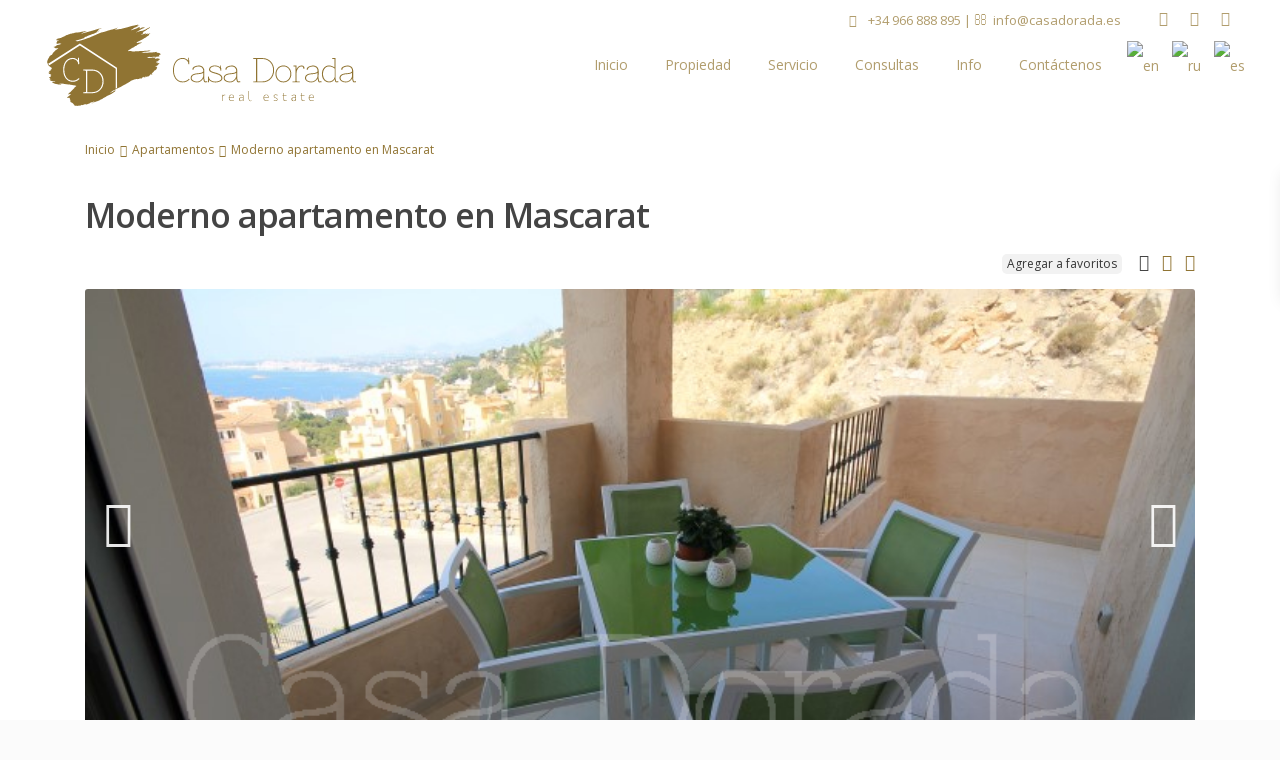

--- FILE ---
content_type: text/html; charset=UTF-8
request_url: https://casadorada.es/es/propiedades/sovremennaya-kvartira-v-mascarate/
body_size: 30147
content:
<!DOCTYPE html>
<html lang="es-ES">
<head>
<meta charset="UTF-8" />
<meta http-equiv="Content-Type" content="text/html; charset=utf-8"/>
<meta name="viewport" content="width=device-width, initial-scale=1,user-scalable=no">
<link rel="pingback" href="https://casadorada.es/xmlrpc.php" />
 
<link rel="shortcut icon" href="https://casadorada.es/_img/favicon.png" type="image/x-icon" /><title>Moderno apartamento en Mascarat |</title>
<meta name='robots' content='max-image-preview:large' />
<link rel="alternate" hreflang="en-us" href="https://casadorada.es/properties/modern-apartment-in-mascarat/" />
<link rel="alternate" hreflang="ru-ru" href="https://casadorada.es/ru/nedvizhimost/sovremennaya-kvartira-v-mascarate/" />
<link rel="alternate" hreflang="es-es" href="https://casadorada.es/es/propiedades/sovremennaya-kvartira-v-mascarate/" />


<meta name="description" content="Moderno y luminoso apartamento en la urbanización Los Jazmines, Mascarat. Este apartamento ofrece salón-comedor, cocina totalmente equipada con lavadero,"/>
<link rel="canonical" href="https://casadorada.es/es/propiedades/sovremennaya-kvartira-v-mascarate/" />
<script type='application/ld+json' class='yoast-schema-graph yoast-schema-graph--main'>{"@context":"https://schema.org","@graph":[{"@type":"Organization","@id":"https://casadorada.es/es/#organization","name":"Casa Dorada","url":"https://casadorada.es/es/","sameAs":["https://www.facebook.com/casadoradaspain","https://www.instagram.com/casa_dorada_spain/"],"logo":{"@type":"ImageObject","@id":"https://casadorada.es/es/#logo","url":"https://casadorada.es/wp-content/uploads/2017/12/logo_casadorada_blanco_watermark.png","width":80,"height":78,"caption":"Casa Dorada"},"image":{"@id":"https://casadorada.es/es/#logo"}},{"@type":"WebSite","@id":"https://casadorada.es/es/#website","url":"https://casadorada.es/es/","name":" \u1405 Inmobiliaria en Costa Blanca","publisher":{"@id":"https://casadorada.es/es/#organization"},"potentialAction":{"@type":"SearchAction","target":"https://casadorada.es/es/?s={search_term_string}","query-input":"required name=search_term_string"}},{"@type":"ImageObject","@id":"https://casadorada.es/es/propiedades/sovremennaya-kvartira-v-mascarate/#primaryimage","url":"https://casadorada.es/wp-content/uploads/2018/07/foto-3.jpg","width":720,"height":480},{"@type":"WebPage","@id":"https://casadorada.es/es/propiedades/sovremennaya-kvartira-v-mascarate/#webpage","url":"https://casadorada.es/es/propiedades/sovremennaya-kvartira-v-mascarate/","inLanguage":"es-ES","name":"Moderno apartamento en Mascarat |","isPartOf":{"@id":"https://casadorada.es/es/#website"},"primaryImageOfPage":{"@id":"https://casadorada.es/es/propiedades/sovremennaya-kvartira-v-mascarate/#primaryimage"},"datePublished":"2018-07-03T11:49:11+02:00","dateModified":"2018-07-03T13:23:58+02:00","description":"Moderno y luminoso apartamento en la urbanizaci\u00f3n Los Jazmines, Mascarat. Este apartamento ofrece sal\u00f3n-comedor, cocina totalmente equipada con lavadero,"}]}</script>


<link rel='dns-prefetch' href='//www.google.com' />
<link rel='dns-prefetch' href='//maps-api-ssl.google.com' />
<link rel='dns-prefetch' href='//fonts.googleapis.com' />
<link rel='dns-prefetch' href='//s.w.org' />
<link rel="alternate" type="application/rss+xml" title=" ᐅ Inmobiliaria en Costa Blanca &raquo; Feed" href="https://casadorada.es/es/feed/" />
<link rel="alternate" type="application/rss+xml" title=" ᐅ Inmobiliaria en Costa Blanca &raquo; RSS de los comentarios" href="https://casadorada.es/es/comments/feed/" />
<link rel="alternate" type="application/rss+xml" title=" ᐅ Inmobiliaria en Costa Blanca &raquo; Moderno apartamento en Mascarat RSS de los comentarios" href="https://casadorada.es/es/propiedades/sovremennaya-kvartira-v-mascarate/feed/" />
		<script type="text/javascript">
			window._wpemojiSettings = {"baseUrl":"https:\/\/s.w.org\/images\/core\/emoji\/13.1.0\/72x72\/","ext":".png","svgUrl":"https:\/\/s.w.org\/images\/core\/emoji\/13.1.0\/svg\/","svgExt":".svg","source":{"concatemoji":"https:\/\/casadorada.es\/wp-includes\/js\/wp-emoji-release.min.js"}};
			!function(e,a,t){var n,r,o,i=a.createElement("canvas"),p=i.getContext&&i.getContext("2d");function s(e,t){var a=String.fromCharCode;p.clearRect(0,0,i.width,i.height),p.fillText(a.apply(this,e),0,0);e=i.toDataURL();return p.clearRect(0,0,i.width,i.height),p.fillText(a.apply(this,t),0,0),e===i.toDataURL()}function c(e){var t=a.createElement("script");t.src=e,t.defer=t.type="text/javascript",a.getElementsByTagName("head")[0].appendChild(t)}for(o=Array("flag","emoji"),t.supports={everything:!0,everythingExceptFlag:!0},r=0;r<o.length;r++)t.supports[o[r]]=function(e){if(!p||!p.fillText)return!1;switch(p.textBaseline="top",p.font="600 32px Arial",e){case"flag":return s([127987,65039,8205,9895,65039],[127987,65039,8203,9895,65039])?!1:!s([55356,56826,55356,56819],[55356,56826,8203,55356,56819])&&!s([55356,57332,56128,56423,56128,56418,56128,56421,56128,56430,56128,56423,56128,56447],[55356,57332,8203,56128,56423,8203,56128,56418,8203,56128,56421,8203,56128,56430,8203,56128,56423,8203,56128,56447]);case"emoji":return!s([10084,65039,8205,55357,56613],[10084,65039,8203,55357,56613])}return!1}(o[r]),t.supports.everything=t.supports.everything&&t.supports[o[r]],"flag"!==o[r]&&(t.supports.everythingExceptFlag=t.supports.everythingExceptFlag&&t.supports[o[r]]);t.supports.everythingExceptFlag=t.supports.everythingExceptFlag&&!t.supports.flag,t.DOMReady=!1,t.readyCallback=function(){t.DOMReady=!0},t.supports.everything||(n=function(){t.readyCallback()},a.addEventListener?(a.addEventListener("DOMContentLoaded",n,!1),e.addEventListener("load",n,!1)):(e.attachEvent("onload",n),a.attachEvent("onreadystatechange",function(){"complete"===a.readyState&&t.readyCallback()})),(n=t.source||{}).concatemoji?c(n.concatemoji):n.wpemoji&&n.twemoji&&(c(n.twemoji),c(n.wpemoji)))}(window,document,window._wpemojiSettings);
		</script>
		<style type="text/css">
img.wp-smiley,
img.emoji {
	display: inline !important;
	border: none !important;
	box-shadow: none !important;
	height: 1em !important;
	width: 1em !important;
	margin: 0 .07em !important;
	vertical-align: -0.1em !important;
	background: none !important;
	padding: 0 !important;
}
</style>
	<link rel='stylesheet' id='wp-block-library-css'  href='https://casadorada.es/wp-includes/css/dist/block-library/style.min.css' type='text/css' media='all' />
<link rel='stylesheet' id='contact-form-7-css'  href='https://casadorada.es/wp-content/plugins/contact-form-7/includes/css/styles.css' type='text/css' media='all' />
<link rel='stylesheet' id='rating-form-cyto-style-css'  href='https://casadorada.es/wp-content/plugins/rating-form/assets/css/cyto.css' type='text/css' media='all' />
<link rel='stylesheet' id='rating-form-style-css'  href='https://casadorada.es/wp-content/plugins/rating-form/assets/css/rating-form.css' type='text/css' media='all' />
<link rel='stylesheet' id='rating-form-custom-css'  href='https://casadorada.es/wp-content/uploads/rating-form/style/custom-styles.css' type='text/css' media='all' />
<link rel='stylesheet' id='rs-plugin-settings-css'  href='https://casadorada.es/wp-content/plugins/revslider/public/assets/css/rs6.css' type='text/css' media='all' />
<style id='rs-plugin-settings-inline-css' type='text/css'>
#rs-demo-id {}
</style>
<link rel='stylesheet' id='simple-weather-css'  href='https://casadorada.es/wp-content/plugins/simple-weather/css/simple-weather.css' type='text/css' media='all' />
<link rel='stylesheet' id='wpml-menu-item-0-css'  href='//casadorada.es/wp-content/plugins/sitepress-multilingual-cms/templates/language-switchers/menu-item/style.css' type='text/css' media='all' />
<link rel='stylesheet' id='chld_thm_cfg_parent-css'  href='https://casadorada.es/wp-content/themes/wpresidence/style.css' type='text/css' media='all' />
<link rel='stylesheet' id='wpestate_style-css'  href='https://casadorada.es/wp-content/themes/wpresidence/style.min.css' type='text/css' media='all' />
<link rel='stylesheet' id='wpestate_media-css'  href='https://casadorada.es/wp-content/themes/wpresidence/css/my_media.min.css' type='text/css' media='all' />
<link rel='stylesheet' id='wpestate-opensans-css'  href='https://fonts.googleapis.com/css?family=Open+Sans%3A400%2C600%2C300%2C700%2C800&#038;subset=latin%2Clatin-ext' type='text/css' media='all' />
<link rel='stylesheet' id='font-awesome.min-css'  href='https://casadorada.es/wp-content/themes/wpresidence/css/fontawesome/css/font-awesome.min.css' type='text/css' media='all' />
<link rel='stylesheet' id='fontello-css'  href='https://casadorada.es/wp-content/themes/wpresidence/css/fontello.min.css' type='text/css' media='all' />
<link rel='stylesheet' id='jquery.ui.theme-css'  href='https://casadorada.es/wp-content/themes/wpresidence/css/jquery-ui.min.css' type='text/css' media='all' />
<!--[if lt IE 9]>
<link rel='stylesheet' id='vc_lte_ie9-css'  href='https://casadorada.es/wp-content/plugins/js_composer/assets/css/vc_lte_ie9.min.css' type='text/css' media='screen' />
<![endif]-->
<link rel='stylesheet' id='bsf-Defaults-css'  href='https://casadorada.es/wp-content/uploads/smile_fonts/Defaults/Defaults.css' type='text/css' media='all' />
<script type='text/javascript' src='https://casadorada.es/wp-includes/js/jquery/jquery.min.js' id='jquery-core-js'></script>
<script type='text/javascript' src='https://casadorada.es/wp-includes/js/jquery/jquery-migrate.min.js' id='jquery-migrate-js'></script>
<script type='text/javascript' src='https://casadorada.es/wp-content/plugins/sitepress-multilingual-cms/res/js/jquery.cookie.js' id='jquery.cookie-js'></script>
<script type='text/javascript' id='wpml-cookie-js-extra'>
/* <![CDATA[ */
var wpml_cookies = {"_icl_current_language":{"value":"es","expires":1,"path":"\/"}};
var wpml_cookies = {"_icl_current_language":{"value":"es","expires":1,"path":"\/"}};
/* ]]> */
</script>
<script type='text/javascript' src='https://casadorada.es/wp-content/plugins/sitepress-multilingual-cms/res/js/cookies/language-cookie.js' id='wpml-cookie-js'></script>
<script type='text/javascript' src='https://casadorada.es/wp-content/plugins/revslider/public/assets/js/revolution.tools.min.js' id='tp-tools-js'></script>
<script type='text/javascript' src='https://casadorada.es/wp-content/plugins/revslider/public/assets/js/rs6.min.js' id='revmin-js'></script>
<script type='text/javascript' src='https://casadorada.es/wp-content/themes/wpresidence/js/bootstrap.min.js' id='bootstrap-js'></script>
<script type='text/javascript' src='https://casadorada.es/wp-content/themes/wpresidence/js/all_external.min.js' id='all_external-js'></script>
<script type='text/javascript' src='https://maps-api-ssl.google.com/maps/api/js?v=3&#038;libraries=places&#038;key=AIzaSyAv9PbGwYFDmLf2ZF08oyQb0mmD9NKtmkU' id='googlemap-js'></script>
<link rel="https://api.w.org/" href="https://casadorada.es/wp-json/" /><link rel="EditURI" type="application/rsd+xml" title="RSD" href="https://casadorada.es/xmlrpc.php?rsd" />
<link rel="wlwmanifest" type="application/wlwmanifest+xml" href="https://casadorada.es/wp-includes/wlwmanifest.xml" /> 
<meta name="generator" content="WordPress 5.8.12" />
<link rel='shortlink' href='https://casadorada.es/es/?p=31073' />
<link rel="alternate" type="application/json+oembed" href="https://casadorada.es/wp-json/oembed/1.0/embed?url=https%3A%2F%2Fcasadorada.es%2Fes%2Fpropiedades%2Fsovremennaya-kvartira-v-mascarate%2F" />
<link rel="alternate" type="text/xml+oembed" href="https://casadorada.es/wp-json/oembed/1.0/embed?url=https%3A%2F%2Fcasadorada.es%2Fes%2Fpropiedades%2Fsovremennaya-kvartira-v-mascarate%2F&#038;format=xml" />
<meta name="generator" content="WPML ver:4.2.7.1 stt:1,46,2;" />
<style type="text/css"></style><style type='text/css'>.term_bar_item:hover:after,.term_bar_item.active_term:after,#schedule_meeting,.agent_unit_button:hover,.acc_google_maps,.submit_action,.submit_action:hover,.header5_bottom_row_wrapper,.unit_type3_details{background-color: #907433;}.no_more_list{color:#fff!important;border: 1px solid #907433;}.agent_unit_button:hover{color:#fff!important;}.developer_taxonomy a:hover,.shortcode_contact_form.sh_form_align_center #btn-cont-submit_sh:hover,.lighbox-image-close-floor,.lighbox-image-close,#add_favorites.isfavorite,.tax_active,.results_header,.ll-skin-melon td .ui-state-active,.ll-skin-melon td .ui-state-hover,.adv_search_tab_item.active,button.slick-prev.slick-arrow,button.slick-next.slick-arrow,.wpresidence_button,.comment-form #submit,#adv-search-header-3,#tab_prpg>ul,.wpcf7-form input[type="submit"],.adv_results_wrapper #advanced_submit_2,.wpb_btn-info,#slider_enable_map:hover,#slider_enable_street:hover, #slider_enable_slider:hover,#colophon .social_sidebar_internal a:hover,#primary .social_sidebar_internal a:hover,.ui-widget-header,.slider_control_left,.slider_control_right,.single-content input[type="submit"],#slider_enable_slider.slideron,#slider_enable_street.slideron,#slider_enable_map.slideron,.comment-form #submit,#add_favorites.isfavorite:hover,#add_favorites:hover,.carousel-control-theme-prev,.carousel-control-theme-next,#primary .social_sidebar_internal a:hover, #adv-search-header-mobile,#adv-search-header-1,.featured_second_line, .wpb_btn-info,.agent_contanct_form input[type="submit"]{background-color: #907433!important;}.wpresidence_button{border:none;}.comment-form #submit, .blog_unit_image img, .blog2v img,.agentpict,.featured_property img , .agent_unit img {border-bottom: 3px solid #907433!important;}.developer_taxonomy a,.directory_slider #property_size, .directory_slider #property_lot_size, .directory_slider #property_rooms, .directory_slider #property_bedrooms, .directory_slider #property_bathrooms,.header_5_widget_icon,input[type="checkbox"]:checked:before,.testimonial-slider-container .slick-prev.slick-arrow:hover, .testimonial-slider-container .slick-next.slick-arrow:hover,.testimonial-slider-container .slick-dots li.slick-active button:before,.slider_container .slick-dots li button::before,.slider_container .slick-dots li.slick-active button:before,.single-content p a:hover,.agent_unit_social a:hover,.featured_prop_price .price_label,.featured_prop_price .price_label_before,.compare_item_head .property_price,#grid_view:hover, #list_view:hover,#primary a:hover,.front_plan_row:hover,.adv_extended_options_text,.slider-content h3 a:hover,.agent_unit_social_single a:hover ,.adv_extended_options_text:hover ,.breadcrumb a:hover , .property-panel h4:hover,.featured_article:hover .featured_article_right, .info_details .prop_pricex,.info_details .infocur,#contactinfobox,.featured_property:hover h2 a,.blog_unit:hover h3 a,.blog_unit_meta .read_more:hover,.blog_unit_meta a:hover,.agent_unit:hover h4 a,.listing_filter_select.open .filter_menu_trigger,.wpestate_accordion_tab .ui-state-active a,.wpestate_accordion_tab .ui-state-active a:link,.wpestate_accordion_tab .ui-state-active a:visited,.theme-slider-price, .agent_unit:hover h4 a,.meta-info a:hover,.widget_latest_price,#colophon a:hover, #colophon li a:hover,.price_area, .property_listing:hover h4 a, .listing_unit_price_wrapper,a:hover, a:focus, .top_bar .social_sidebar_internal a:hover,.pagination > .active > a, .pagination > .active > span, .pagination > .active > a:hover, .pagination > .active > span:hover, .pagination > .active > a:focus, .pagination > .active > span:focus,.featured_prop_price,.user_menu,.user_loged i, #access .current-menu-item >a, #access .current-menu-parent>a, #access .current-menu-ancestor>a,#access .menu li:hover>a:active, #access .menu li:hover>a:focus,.social-wrapper a:hover i,.agency_unit_wrapper .social-wrapper a i:hover,.property_ratings i,.listing-review .property_ratings i,.term_bar_item:hover,.agency_social i:hover,.inforoom_unit_type4 span, .infobath_unit_type4 span, .infosize_unit_type4 span,.propery_price4_grid{color: #907433;}.agent_unit_button,#amount_wd, #amount,#amount_mobile,#amount_sh,.mobile-trigger-user:hover i, .mobile-trigger:hover i,.mobilemenu-close-user:hover, .mobilemenu-close:hover{color: #907433!important;}.featured_article_title{border-top: 3px solid #907433!important;}.developer_taxonomy a,.agent_unit_button,.adv_search_tab_item.active,.scrollon {border: 1px solid #907433;}.shortcode_contact_form.sh_form_align_center #btn-cont-submit_sh:hover{ border-color: #907433;}body,.wide {background-color: #fbfbfb;} .content_wrapper{ background-color: #fbfbfb;} .fixed_header.header_transparent .header_wrapper,.header_transparent .header_wrapper.navbar-fixed-top.customnav,.header_wrapper ,.master_header,#access ul ul,.customnav{background-color: #ffffff}.featured_article_righ, .featured_article_secondline,.property_location .inforoom, .property_location .infobath , .agent_meta , .blog_unit_meta a, .property_location .infosize,.sale_line , .meta-info a, .breadcrumb > li + li:before, .blog_unit_meta, .meta-info,.agent_position,.breadcrumb a {color: #907433;}.customnav.header_type5 #access .menu-main-menu-container>ul>li>a,.header_type5 #access .menu-main-menu-container>ul>li>a,#header4_footer,#header4_footer .widget-title-header4,#header4_footer a,#access ul.menu >li>a{color: #b19d6d;}.menu_user_picture{border-color:#b19d6d;}.navicon:before, .navicon:after,.navicon{background: #b19d6d; }.header_transparent .menu_user_tools, .header_transparent #access ul.menu >li>a{color: #ffffff;}.header_transparent .navicon:before, .header_transparent .navicon:after,.header_transparent .navicon{background: #ffffff;}.header_transparent .menu_user_picture{border-color: #ffffff;}.customnav.header_type5 #access .menu-main-menu-container>ul>li:hover>a,.header_type5 #access .menu-main-menu-container>ul>li:hover>a,#access .menu li:hover>a,.header_type3_menu_sidebar #access .menu li:hover>a, .header_type3_menu_sidebar #access .menu li:hover>a:active, .header_type3_menu_sidebar #access .menu li:hover>a:focus,.customnav #access ul.menu >li>a:hover,#access ul.menu >li>a:hover,.hover_type_3 #access .menu > li:hover>a,.hover_type_4 #access .menu > li:hover>a,.hover_type_6 #access .menu > li:hover>a {color: #b19d6d;}.hover_type_5 #access .menu > li:hover>a {border-bottom: 3px solid #b19d6d;}.hover_type_6 #access .menu > li:hover>a {border: 2px solid #b19d6d;}.hover_type_2 #access .menu > li:hover>a:before {border-top: 3px solid #b19d6d;}.header_transparent .customnav #access ul.menu >li>a:hover,.header_transparent #access ul.menu >li>a:hover,.header_transparent .hover_type_3 #access .menu > li:hover>a,.header_transparent .hover_type_4 #access .menu > li:hover>a,.header_transparent .hover_type_6 #access .menu > li:hover>a {color: #b19d6d;}.header_transparent .hover_type_5 #access .menu > li:hover>a {border-bottom: 3px solid #b19d6d;}.header_transparent .hover_type_6 #access .menu > li:hover>a {border: 2px solid #b19d6d;}.header_transparent .hover_type_2 #access .menu > li:hover>a:before {border-top: 3px solid #b19d6d;}.customnav.header_type5 #access .menu-main-menu-container>ul>li>a,.customnav #access ul.menu >li>a{color: #b19d6d;}.customnav .menu_user_picture{border-color:#b19d6d;}.customnav .navicon:before, .customnav .navicon:after,.customnav .navicon{background: #b19d6d;}#access ul ul{background-color: #ffffff;}#user_menu_open > li > a:hover,#user_menu_open > li > a:focus,.filter_menu li:hover,.sub-menu li:hover, #access .menu li:hover>a, #access .menu li:hover>a:active, #access .menu li:hover>a:focus{background-color: #ffffff;}.form-control.open .filter_menu_trigger, .menu_user_tools{color: #ffffff;}.menu_user_picture {border: 1px solid #ffffff;}#access .menu ul li:hover>a,#access .sub-menu li:hover>a,#access .sub-menu li:hover>a:active, #access .sub-menu li:hover>a:focus,#access .with-megamenu .sub-menu li:hover>a, #access .with-megamenu .sub-menu li:hover>a:active, #access .with-megamenu .sub-menu li:hover>a:focus{color: #ffffff;}#access a,#access ul ul a,#access ul ul li.wpestate_megamenu_col_1, #access ul ul li.wpestate_megamenu_col_2, #access ul ul li.wpestate_megamenu_col_3, #access ul ul li.wpestate_megamenu_col_4, #access ul ul li.wpestate_megamenu_col_5, #access ul ul li.wpestate_megamenu_col_6, #access ul ul li.wpestate_megamenu_col_1 a, #access ul ul li.wpestate_megamenu_col_2 a, #access ul ul li.wpestate_megamenu_col_3 a, #access ul ul li.wpestate_megamenu_col_4 a, #access ul ul li.wpestate_megamenu_col_5 a, #access ul ul li.wpestate_megamenu_col_6 a,#access ul ul li.wpestate_megamenu_col_1 a.menu-item-link, #access ul ul li.wpestate_megamenu_col_2 a.menu-item-link, #access ul ul li.wpestate_megamenu_col_3 a.menu-item-link, #access ul ul li.wpestate_megamenu_col_4 a.menu-item-link, #access ul ul li.wpestate_megamenu_col_5 a.menu-item-link, #access ul ul li.wpestate_megamenu_col_6 a.menu-item-link{color:#907433;} #access ul ul li.wpestate_megamenu_col_1 .megamenu-title:hover a,#access ul ul li.wpestate_megamenu_col_2 .megamenu-title:hover a,#access ul ul li.wpestate_megamenu_col_3 .megamenu-title:hover a,#access ul ul li.wpestate_megamenu_col_4 .megamenu-title:hover a,#access ul ul li.wpestate_megamenu_col_5 .megamenu-title:hover a,#access ul ul li.wpestate_megamenu_col_6 .megamenu-title:hover a, #access .current-menu-item >a,#access .current-menu-parent>a,#access .current-menu-ancestor>a,#access .menu li:hover>a:active,#access .menu li:hover>a:focus{color: #907433;}body,a,label,input[type=text], input[type=password], input[type=email], input[type=url], input[type=number], textarea, .slider-content, .listing-details, .form-control, #user_menu_open i,#grid_view, #list_view, .listing_details a, .notice_area, .social-agent-page a, .prop_detailsx, #reg_passmail_topbar,#reg_passmail, .testimonial-text,.wpestate_tabs .ui-widget-content, .wpestate_tour .ui-widget-content, .wpestate_accordion_tab .ui-widget-content, .wpestate_accordion_tab .ui-state-default, .wpestate_accordion_tab .ui-widget-content .ui-state-default, .wpestate_accordion_tab .ui-widget-header .ui-state-default,.filter_menu,.property_listing_details .infosize,.property_listing_details .infobath,.property_listing_details .inforoom,.directory_sidebar label,.agent_detail a,.agent_detail,.agent_position{ color: #444444;}.caret, .caret_sidebar, .advanced_search_shortcode .caret_filter{ border-top-color:#444444;}.pagination > li > a,.pagination > li > span,.single-content p a,.featured_article:hover h2 a,.user_dashboard_listed a,.blog_unit_meta .read_more, .slider-content .read_more, .blog2v .read_more, .breadcrumb .active,.unit_more_x a, .unit_more_x,#login_trigger_modal{color: #907433;}h1, h2, h3, h4, h5, h6, h1 a, h2 a, h3 a, h4 a, h5 a, h6 a ,.featured_property h2 a, .featured_property h2,.blog_unit h3, .blog_unit h3 a,.submit_container_header,.info_details #infobox_title {color: #444444;}#colophon {background-color: #f2f2f2;}#colophon, #colophon a, #colophon li a ,#colophon .widget-title-footer{color: #99a9b5;}.sub_footer, .subfooter_menu a, .subfooter_menu li a {color: #99a9b5!important;}.sub_footer{background-color:#dddddd;}.advanced_search_shortcode .caret_filter,.advanced_search_shortcode .form-control,.advanced_search_shortcode input[type=text],.advanced_search_shortcode .form-control::-webkit-input-placeholder,.adv-search-1 .caret_filter,.adv-search-1 .form-control,.adv-search-3 .caret_filter,.adv-search-3 .form-control,.adv-search-1 input[type=text],.adv-search-3 input[type=text],.adv-search-1 .form-control::-webkit-input-placeholder,.adv-search-3 .form-control::-webkit-input-placeholder{color:#907433;}.acc_google_maps:hover, #schedule_meeting:hover,.wpresidence_button:hover,.twitter_wrapper, .slider_control_right:hover, .slider_control_left:hover, .comment-form #submit:hover, .carousel-control-theme-prev:hover, .carousel-control-theme-next:hover , .wpb_btn-info:hover, #advanced_submit_2:hover, #agent_submit:hover,.single-content input[type="submit"]:hover,.agent_contanct_form input[type="submit"]:hover{background-color: #b19d6d!important;} .no_more_list:hover{background-color: #fff!important;border: 1px solid #b19d6d;color:#b19d6d!important;}.icon_selected,.featured_prop_label{color: #b19d6d!important;}#tab_prpg li{border-right: 1px solid #b19d6d;}/** Casa Dorada custom css **/#access #menu-item-wpml-ls-49-es a, #access #menu-item-wpml-ls-49-ru a, #access #menu-item-wpml-ls-49-en a {padding: 0px 5px;border: none;background: transparent !important;}#access #menu-item-wpml-ls-49-es a:hover, #access #menu-item-wpml-ls-49-ru a:hover, #access #menu-item-wpml-ls-49-en a:hover {background: #ffffff4d !important;}.menu > li {line-height: 50px;}.header_wrapper {height: 50px;background-color: transparent;}.master_header {border: none;margin-bottom: 10px;}.top_bar a, .top_bar {color: #b19d6d;}/**-- DISPLAY NONE --**/.property_multi_image_slider .carousel-caption {display: none;}.property_agent_wrapper {display: none;}.nav-next-wrapper, .nav-prev-wrapper {display: none;}.property_location {display: none;}.property_media {display: none;}.unit_details_x {display: none;}.unit_more_x {display: none;}.unit_more_x:after { content:"...";}.blog2v .blog_unit_meta {display: none;}/**-- HIDE SMAL IMG IN PROPERTY --**/.carusel-back, #carousel-listing .carousel-indicators {display: none;}.caption-wrapper {display: none;}#carousel-listing .carousel-round-indicators {display: none;}.property_listing.property_unit_type2 .icon-fav {display: none;}.contact-box {display: none;}.listing_filter_views {display: none;}/**-- IMG IN MAPA --**/.info_details {width: 200px;height: 175px;border-bottom: 3px solid #907433;}.info_details.price_infobox {margin-top: -250px;}#infobox_title {font-size: 14px;}.prop_detailsx {display: none;}#infosize {display: none;}#infobath {display: none;}#inforoom {display: none;}.prop_pricex {width: auto;border: none;}/**-- OTROS --**/.listing_details.the_grid_view:after {content: "...";color: #444444;}.widget-title-footer {font-size: 18px;color: #444444 !important;line-height: 1.3em;margin-bottom: 13px;}.single-content {padding-top: 15px !important;font-size: 15px !important;line-height: 1.8em !important;}.property_listing h4 {min-height: 50px;}.mobile_user_menu li:hover {background-color: #b19d6d;}.blog2v h4 {margin-bottom: 15px;}.blog2v .property_listing {border: none;}.blog_unit_image img, .blog2v img {border-bottom: 15px solid #f2f2f2 !important;}.blog2v .read_more {display: none;}sup {font-size: 50%;}.backtop {font-size: 15px;background-color: #fbfbfb;}#colophon .social_sidebar_internal i {font-size: 14px;color: #363636;}#colophon .social_sidebar_internal a {background-color: #fbfbfb;margin: 0 5px 5px 0;width: 26px;height: 26px;padding: 2px 0;}.mobile-trigger-user {display: none;}.mobile_header i {color: #907433!important;}.mobile-trigger-user .menu_user_picture {border: 2px solid #8c7649;}@media only screen and (max-width: 992px) {.widget-container {text-align: center;}}.search_unit_wrapper {max-width: 100% !important;}.filter_menu li:hover {color: #907433;}.search_param {color: #907433;}/*.wpestate_header_image {background-position: 50% -75px;}*/.preview_details {color: #907433;}#gmap-control span:hover {background-color: #fbfbfb;}#gmapzoomminus:hover {background-color: #907433;}.wpestate_marker {background-color: #907433;}.content_wrapper {background: #ffffff;}@media only screen and (max-width: 992px) {#adv-search-header-mobile {display: block;text-align: center;font-size: 20px;}}.top_bar_wrapper {background-color: transparent;}#header4_footer .social_sidebar_internal a, .top_bar .social_sidebar_internal a {padding: 4px 5px 0px 15px;float: none;}.top_bar .social_sidebar {margin-bottom: 10px;}.header_media {background-color: transparent;}.wide {background-color: #fff;}.wpestate_header_image {top: -40px;}@media only screen and (max-width: 992px) {.wpestate_header_image {top: 0px;}}.pagination {margin-bottom: 0;float: right;width: auto;}.logo img {max-height: 85px;}.customnav .logo img {max-height: 60px;}.wpestate_estate_property_design_agent #agent_contact_name, .wpestate_estate_property_design_agent #agent_user_email, .wpestate_estate_property_design_agent #agent_phone {width: 31.5% !important;}@media only screen and (max-width: 992px) {.wpestate_estate_property_design_agent #agent_contact_name, .wpestate_estate_property_design_agent #agent_user_email, .wpestate_estate_property_design_agent #agent_phone {width: 100% !important;}}.lighbox-image-close i {font-size: 15px;margin: 10px;}/**-- SEARCH --**/.adv_extended_options_text {font-size: 10px;text-align: right;padding-right: 13px;}.ui-widget-content {border: 1px solid rgba(255, 255, 255, 0.4)!important;background: #b19d6d!important;}#adv_extended_close_adv {color: #907433;}.adv_handler {background-color: #b19d6d;}#search_wrapper_color {border-radius: 5px;}@media only screen and (max-width: 992px) {#search_wrapper_color {display: none;}}@media only screen and (max-width: 992px) {.advanced_search_shortcode {display: none;}}.adv_handler {width: 41px;border-radius: 3px;}.single-post #search_wrapper, .single-post #adv-search-header-mobile {display: none !important;}/**-- SEARCH ANIM --**/@keyframes adv_handler {0% {background-color: #907433;}50% {background-color: #b19d6d;}100% {background-color: #b19d6d;}}.adv_handler {-webkit-animation-name: adv_handler;-webkit-animation-duration: 4s;animation-name: adv_handler;animation-duration: 4s;animation-iteration-count: infinite;font-size: 20px;}.adv_handler:hover {-webkit-animation-play-state: paused;animation-play-state: paused;}/**-- MENU --**/.header_transparent #access ul.menu>li>a {text-transform: uppercase;text-shadow: 1px 1px 1px #363636;}.customnav #access ul.menu>li>a {text-shadow: none;}.header_transparent .hover_type_6 #access .menu>li:hover>a {background: rgba(255, 255, 255, 0.75) !important;text-shadow: none;}#access .menu ul li:hover > a, #access .sub-menu li:hover > a, #access .with-megamenu .sub-menu li:hover > a {color: #a9935f;font-style: italic;font-weight: bold;}#access ul ul {background-color: #ffffffe6;}.menu_label {background: #31d6ba;}#access .with-megamenu i {color: #e75143;}.home.page .top_bar_wrapper{background:transparent;border:none;}.home.page.has_top_bar .has_header_type1.header_transparent .header_media {padding-top: 0px;}.home.page.admin-bar.has_top_bar .has_header_type1.header_transparent .header_media {padding-top: 32px;}/**-- MOBILE MENU AND HEADER --**/.mobile-logo img {padding: 5px;}.mobile_header {background-color: #fff;}.mobile_header i {color: #363636;}.mobile_header i {font-size: 28px;}.snap-drawer {background-color: #fbfbfb;}.mobilex-menu {background-color: #fbfbfb;}.mobilex-menu li a {color: #363636;font-weight: 400;}.mobilex-menu li {border-bottom: 1px solid #363636;}.mobilemenu-close-user, .mobilemenu-close {color: #907433;}.sub-menu li:hover a {color: #8c7649;} .mobilemenu-close i {font-size: 20px;padding: 5px;border: solid 1px #907433;}/**-- PROP SINGLE --**/.cd_iconos_prop_data {text-align: center;font-size: 20px;font-weight: 400;color: #4d4d4d;}.cd_iconos_prop_title {text-align: center;font-size: 15px;font-weight: 600;color: #907433;}#carousel-listing {background-color: #fff;max-height: 600px;}.post-carusel .item img {width: 100%;object-fit: cover !important;max-height: 467px !important;}@media only screen and (max-width: 500px) {#add_favorites, #add_favorites:hover {width: auto;padding: 0 5px;border-radius: 5px;}}@media only screen and (max-width: 992px) {.entry-title {margin-top: 20px;font-size: 30px;margin-bottom: 50px;line-height: 1.0em;}}#carousel-property-page-header .carousel-indicators {display: none;}/**-- PROP LISTING --**/.listing-unit-img-wrapper {background: #fff;}.listing_unit_price_wrapper {margin-top: 0;margin-bottom: 8px;font-size: 22px;line-height: 22px;font-weight: 400;}.property_listing_details .infosize { background-image: url(/_img/house_icon.svg);background-size: 22px 22px;background-position: 0;margin-right: 30px;padding-left: 30px;font-size: 16px;color: #444444;}.property_listing_details .infobath { background-image: url(/_img/bath_icon.svg);background-size: 22px 22px;background-position: 0;margin-right: 30px;padding-left: 30px;font-size: 16px;color: #444444;}.property_listing_details .inforoom { background-image: url(/_img/bed_icon.svg);background-size: 22px 22px;background-position: 0;margin-right: 30px;padding-left: 30px;font-size: 16px;color: #444444;}@media only screen and (max-width:768px) {.property_listing_details .infosize, .property_listing_details .infobath, .property_listing_details .inforoom {font-size: 14px;background-size: 18px 18px;padding-left: 25px;margin-right: 15px; }}.property_marker {background-image: url(/_img/marcador_casa.svg);background-size: 15px 15px;background-repeat: no-repeat;background-position: 0;margin-right: 0px;padding-left: 20px;}/**-- SNACHKI --**/.action_tag_wrapper {background-color: #9b8147;line-height: 14px;padding: 5px 10px;border-top-left-radius: 5px;border-bottom-left-radius: 5px;}.ribbon-inside {text-transform: inherit;background: #363636 !important;border-top-left-radius: 5px;border-bottom-left-radius: 5px;padding: 5px 10px;line-height: 15px;}.new-offer, .Nueva-oferta, .Новое-предложение {border-right: 7px solid #e5d06c;}.sold, .vendido, .продано {border-right: 7px solid #73c3ff;}.best-offer, .Mejor-oferta, .Лучшее-предложение {border-right: 7px solid #31d6ba;}.reduced-price, .reducido, .сниженная-цена {border-right: 7px solid #f00;}.slider-property-status {background: #363636;padding: 5px 10px;line-height: 15px;}.isnotfavorite {background-color: #f2f2f2;color: #363636;border-radius: 5px;font-size: 12px;line-height: 20px;}/** Featured Label **/.tag-wrapper {padding: 0 !important;}.featured_div {background-color: transparent!important;font-size: 0;padding: 5px 20px;}.listing_wrapper.col-md-12 .property_listing .featured_div {position: absolute;}.featured_div:before {content: "\f006";font: normal normal normal 14px/1 FontAwesome;color: #fff;font-size: 25px;box-sizing: border-box;}/**-- LISTING FILTERS --**/.listing_filters_head > .listing_filter_select:nth-of-type(1),.listing_filters_head > .listing_filter_select:nth-of-type(2),.listing_filters_head > .listing_filter_select:nth-of-type(3),.listing_filters_head > .listing_filter_select:nth-of-type(4),.listing_filters_head > .listing_filter_select:nth-of-type(5){display: none !important;}.listing_filters_head {height: 44px;}#grid_view, #list_view {margin-top: 9px;}.listing_filters_head .listing_filter_select {margin-top: 0;}/*.filter_menu_trigger {padding: 9px 11px 0px 0px;}*/.listing_details {margin: 10px 0 5px 0;}.listing_unit_price_wrapper {margin-top: 10px;margin-bottom: 0;}.property_listing_details {margin-top: 10px;margin-bottom: 25px;}.property_listing h4 {margin-top: 25px;}/*--- Template_prop_full ---*/.multi_image_slider_image {height: 420px;width: 99.5%;}.slick-track {background: #ffffff;}.slick-slider {width: 85%;margin: 0 auto;}.info_details:after {border-top-color: #907433;}.custom_text_1 {text-align: center;font-size: 30px;font-weight: 300;}.custom_text_2 {text-align: center;font-size: 25px;font-weight: 300;line-height: 1.2;}.custom_text_3 {font-size: 16px;font-weight: 400;line-height: 1.8;text-align: justify;}.comment-content {padding-left: 75px;}.comment-reply-link {width: 65px;}.comment .blog_author_image {width: 65px;height: 65px;}.comment-content p {font-size: 15px;}.comment-reply-link {background-color: #8f7334!important;border-bottom: 3px solid #b19d6d!important;}#comments {padding: 10px 0;margin-top: 75px;border-top: solid #b19d6d 1px;}/*.wpestate_estate_property_details_section .google_map_shortcode_wrapper {width: 85%;float: none;margin: 0 auto;}*/.col-md-3.user_menu_wrapper {background-color: #ffffff;}.user_dashboard_links .user_tab_active {background-color: #907433;}.user_dashboard_links a:hover {background-color: #a4abb0;}#access .sub-menu li:hover > a:active, #access .with-megamenu .sub-menu li:hover > a:active {color: #e75143 !important;}.blog_list_wrapper {width: 100%;}@media only screen and (max-width: 768px) {.casa-dorada-footer {display: none !important;}}.casa-dorada-footer {max-width: 1190px;margin: 0 auto;list-style: none;display: table;padding-left: 25px;padding-right: 25px;}.casadorada-footer-widget-area {display: -webkit-inline-box;list-style: none;}a:focus {color: #967c44 !important;}#search_wrapper {top: 70%;}.adv_results_wrapper .adv-search-1,#search_wrapper_color, #google_map_prop_list_sidebar .adv-search-1,.adv3-holder{background-color: #fff;}#search_wrapper {background:transparent;}#adv-search-mobile .adv_extended_options_text i,#search_wrapper,#adv-search-mobile .adv_extended_options_text,#adv-search-mobile adv_extended_options_text i,#adv-search-mobile #amount,#search_wrapper #amount,#search_wrapper .adv_extended_options_text i,#search_wrapper .adv_extended_options_text,.extended_search_checker label,.adv_search_slider label {color: #907433;}#adv-search-mobile #amount_mobile,#search_wrapper #amount{color: #907433!important;}#search_wrapper_color {opacity: 0.7;}#primary .widget-container.boxed_widget,#primary .agent_contanct_form{border-color:#f2f2f2;border-style: solid;}.advanced_search_sidebar .widget-title-footer, .advanced_search_sidebar .widget-title-sidebar{border-color:#f2f2f2;border-style: solid;}.boxed_widget .widget-title-sidebar,.agent_contanct_form_sidebar #show_contact{background-color:#907433;border:none;}#primary .agent_contanct_form,#primary .widget-container.boxed_widget {background-color: #ffffff;}.boxed_widget .widget-title-sidebar,.agent_contanct_form_sidebar #show_contact{color: #ffffff;}.widget-title-sidebar{color: #444444;}#primary,#primary a,#primary label,.advanced_search_sidebar .form-control::-webkit-input-placeholder {color: #8593a9;}#primary .boxed_widget,#primary .boxed_widget a,#primary .boxed_widget label,.boxed_widget .advanced_search_sidebar .form-control::-webkit-input-placeholder {color: #8593a9;}#gmap-control span.spanselected,#gmap-control span,#gmap-control,#gmapzoomplus_sh, #gmapzoomplus,#gmapzoomminus_sh, #gmapzoomminus,#openmap,#slider_enable_street_sh,#street-view{background-color:#f2f2f2;}#gmap-control span.spanselected, #gmap-control span:hover,#gmap-control span,#gmap-control,#gmapzoomplus_sh, #gmapzoomplus,#gmapzoomminus_sh, #gmapzoomminus,#openmap,#slider_enable_street_sh,#street-view{color:#907433;}.notice_area,.wpestate_property_description,.property-panel .panel-body,.wpestate_agent_details_wrapper,.agent_contanct_form,.page_template_loader .vc_row,#tab_prpg .tab-pane,.single-agent,.single-blog,.single_width_blog #comments,.contact-wrapper,.contact-content,.invoice_unit:nth-of-type(odd){background-color:#ffffff }.wpestate_property_description p{margin-bottom:0px;}.page_template_loader .vc_row{margin-bottom:13px;}.page_template_loader .vc_row{margin-left: 0px;margin-right: 0px;}.agent_contanct_form {margin-top:26px;}.contact-content .agent_contanct_form,.agent_content.col-md-12,.single-agent .wpestate_agent_details_wrapper{padding:0px;}.single-agent {padding: 0px 15px 0px 0px;margin-bottom: 0px;margin-left: 13px;margin-right: 13px;width: auto;}.contact_page_company_picture,.agentpic-wrapper{padding-left:0px;}.profile-onprofile,.contact-wrapper{margin:0px;}.contact_page_company_details{padding-right:0px;}.property_listing{min-height:470px;}#google_map_prop_list_sidebar .property_listing,.col-md-6.has_prop_slider.listing_wrapper .property_listing{min-height:500px;}</style><style type="text/css" data-type="vc_shortcodes-custom-css-19627">.vc_custom_1502411173660{margin-top: -30px !important;}.vc_custom_1462449120199{padding-right: 15px !important;}.vc_custom_1502394967176{padding-top: 0px !important;padding-bottom: 0px !important;}</style><meta name="generator" content="Powered by WPBakery Page Builder - drag and drop page builder for WordPress."/>
<meta name="generator" content="Powered by Slider Revolution 6.1.1 - responsive, Mobile-Friendly Slider Plugin for WordPress with comfortable drag and drop interface." />
<script type="text/javascript">function setREVStartSize(a){try{var b,c=document.getElementById(a.c).parentNode.offsetWidth;if(c=0===c||isNaN(c)?window.innerWidth:c,a.tabw=void 0===a.tabw?0:parseInt(a.tabw),a.thumbw=void 0===a.thumbw?0:parseInt(a.thumbw),a.tabh=void 0===a.tabh?0:parseInt(a.tabh),a.thumbh=void 0===a.thumbh?0:parseInt(a.thumbh),a.tabhide=void 0===a.tabhide?0:parseInt(a.tabhide),a.thumbhide=void 0===a.thumbhide?0:parseInt(a.thumbhide),a.mh=void 0===a.mh||""==a.mh?0:a.mh,"fullscreen"===a.layout||"fullscreen"===a.l)b=Math.max(a.mh,window.innerHeight);else{for(var d in a.gw=Array.isArray(a.gw)?a.gw:[a.gw],a.rl)(void 0===a.gw[d]||0===a.gw[d])&&(a.gw[d]=a.gw[d-1]);for(var d in a.gh=void 0===a.el||""===a.el||Array.isArray(a.el)&&0==a.el.length?a.gh:a.el,a.gh=Array.isArray(a.gh)?a.gh:[a.gh],a.rl)(void 0===a.gh[d]||0===a.gh[d])&&(a.gh[d]=a.gh[d-1]);var e,f=Array(a.rl.length),g=0;for(var d in a.tabw=a.tabhide>=c?0:a.tabw,a.thumbw=a.thumbhide>=c?0:a.thumbw,a.tabh=a.tabhide>=c?0:a.tabh,a.thumbh=a.thumbhide>=c?0:a.thumbh,a.rl)f[d]=a.rl[d]<window.innerWidth?0:a.rl[d];for(var d in e=f[0],f)e>f[d]&&0<f[d]&&(e=f[d],g=d);var h=c>a.gw[g]+a.tabw+a.thumbw?1:(c-(a.tabw+a.thumbw))/a.gw[g];b=a.gh[g]*h+(a.tabh+a.thumbh)}void 0===window.rs_init_css&&(window.rs_init_css=document.head.appendChild(document.createElement("style"))),document.getElementById(a.c).height=b,window.rs_init_css.innerHTML+="#"+a.c+"_wrapper { height: "+b+"px }"}catch(a){console.log("Failure at Presize of Slider:"+a)}};</script>
		<style type="text/css" id="wp-custom-css">
			       		</style>
		<noscript><style> .wpb_animate_when_almost_visible { opacity: 1; }</style></noscript>				<style type="text/css" id="c4wp-checkout-css">
					.woocommerce-checkout .c4wp_captcha_field {
						margin-bottom: 10px;
						margin-top: 15px;
						position: relative;
						display: inline-block;
					}
				</style>
							<style type="text/css" id="c4wp-v3-lp-form-css">
				.login #login, .login #lostpasswordform {
					min-width: 350px !important;
				}
				.wpforms-field-c4wp iframe {
					width: 100% !important;
				}
			</style>
			    <meta property="og:image" content="https://casadorada.es/wp-content/uploads/2018/07/foto-3.jpg"/>
    <meta property="og:image:secure_url" content="https://casadorada.es/wp-content/uploads/2018/07/foto-3.jpg" />
    <meta property="og:description"        content=" Moderno y luminoso apartamento en la urbanización Los Jazmines, Mascarat. Este apartamento ofrece salón-comedor, cocina totalmente equipada con lavadero, 2 dormitorios con armarios empotrados, 2 baños y una amplia terraza con vistas al mar. El apartamento esta amueblado y tiene aire acondicionado frío / calor.La urbanización con 2 piscinas comunitarias  y zonas verde. El apartamento con buena ubicación cerca de la playa de Mascarat." />
</head>







<body class="estate_property-template-default single single-estate_property postid-31073  has_top_bar wpb-js-composer js-comp-ver-6.0.5 vc_responsive">  
   


<div class="mobilewrapper">
    <div class="snap-drawers">
        <!-- Left Sidebar-->
        <div class="snap-drawer snap-drawer-left">
            <div class="mobilemenu-close"><i class="fa fa-times"></i></div>
            <ul id="menu-main-menu" class="mobilex-menu"><li id="menu-item-21140" class="menu-item menu-item-type-post_type menu-item-object-page menu-item-home menu-item-21140"><a href="https://casadorada.es/es/">Inicio</a></li>
<li id="menu-item-21141" class="menu-item menu-item-type-custom menu-item-object-custom menu-item-has-children menu-item-21141"><a href="https://casadorada.es/es/todas-las-propiedades/">Propiedad</a>
<ul class="sub-menu">
	<li id="menu-item-21142" class="menu-item menu-item-type-custom menu-item-object-custom menu-item-has-children menu-item-21142"><a href="#">PROPIEDAD</a>
	<ul class="sub-menu">
		<li id="menu-item-21147" class="menu-item menu-item-type-post_type menu-item-object-page menu-item-21147"><a href="https://casadorada.es/es/todas-las-propiedades/">Todas las propiedades</a></li>
		<li id="menu-item-21149" class="menu-item menu-item-type-post_type menu-item-object-page menu-item-21149"><a href="https://casadorada.es/es/nosotros/">Nosotros</a></li>
		<li id="menu-item-21148" class="menu-item menu-item-type-post_type menu-item-object-page menu-item-21148"><a href="https://casadorada.es/es/celeste-es-un-proyecto-residencial/">Celeste</a></li>
		<li id="menu-item-21150" class="menu-item menu-item-type-post_type menu-item-object-page menu-item-21150"><a href="https://casadorada.es/es/frequently-asked-questions/">Preguntas frecuentes</a></li>
	</ul>
</li>
	<li id="menu-item-21154" class="menu-item menu-item-type-custom menu-item-object-custom menu-item-has-children menu-item-21154"><a href="#">VENTA</a>
	<ul class="sub-menu">
		<li id="menu-item-21153" class="menu-item menu-item-type-taxonomy menu-item-object-property_action_category menu-item-21153"><a href="https://casadorada.es/es/action/venta/">Todos propiedades en la venta</a></li>
		<li id="menu-item-21155" class="menu-item menu-item-type-post_type menu-item-object-page menu-item-21155"><a href="https://casadorada.es/es/todas-las-propiedades/apartments-for-sale/">Apartments for sale</a></li>
		<li id="menu-item-21156" class="menu-item menu-item-type-post_type menu-item-object-page menu-item-21156"><a href="https://casadorada.es/es/todas-las-propiedades/villas-for-sale/">Villas for sale</a></li>
	</ul>
</li>
	<li id="menu-item-21144" class="menu-item menu-item-type-custom menu-item-object-custom menu-item-has-children menu-item-21144"><a href="#">ALQUILER</a>
	<ul class="sub-menu">
		<li id="menu-item-21152" class="menu-item menu-item-type-taxonomy menu-item-object-property_action_category current-estate_property-ancestor current-menu-parent current-estate_property-parent menu-item-21152"><a href="https://casadorada.es/es/action/alquiler/">Todos propiedades para Alquiler</a></li>
	</ul>
</li>
	<li id="menu-item-21145" class="menu-item menu-item-type-custom menu-item-object-custom menu-item-21145"><a href="#">IMG</a></li>
</ul>
</li>
<li id="menu-item-21157" class="menu-item menu-item-type-post_type menu-item-object-page menu-item-has-children menu-item-21157"><a href="https://casadorada.es/es/servicio-adicional/">Servicio</a>
<ul class="sub-menu">
	<li id="menu-item-21158" class="menu-item menu-item-type-post_type menu-item-object-page menu-item-21158"><a href="https://casadorada.es/es/administracion-de-proyectos/">Administración de proyectos</a></li>
	<li id="menu-item-21159" class="menu-item menu-item-type-post_type menu-item-object-page menu-item-21159"><a href="https://casadorada.es/es/mantenimiento-de-la-propiedad/">Mantenimiento de la propiedad</a></li>
	<li id="menu-item-21171" class="menu-item menu-item-type-post_type menu-item-object-page menu-item-21171"><a href="https://casadorada.es/es/soporte-legal/">Soporte legal</a></li>
</ul>
</li>
<li id="menu-item-21160" class="menu-item menu-item-type-custom menu-item-object-custom menu-item-has-children menu-item-21160"><a href="#">Consultas</a>
<ul class="sub-menu">
	<li id="menu-item-21161" class="menu-item menu-item-type-post_type menu-item-object-page menu-item-21161"><a href="https://casadorada.es/es/proceso-de-compra-un-inmueble-en-el-territorio-espanol/">Proceso de compra</a></li>
	<li id="menu-item-21163" class="menu-item menu-item-type-post_type menu-item-object-page menu-item-21163"><a href="https://casadorada.es/es/como-vender/">Cómo vender</a></li>
	<li id="menu-item-21162" class="menu-item menu-item-type-post_type menu-item-object-page menu-item-21162"><a href="https://casadorada.es/es/como-alquilar/">Cómo alquilar</a></li>
</ul>
</li>
<li id="menu-item-21165" class="menu-item menu-item-type-post_type menu-item-object-page menu-item-21165"><a href="https://casadorada.es/es/info-noticias/">Info</a></li>
<li id="menu-item-21164" class="menu-item menu-item-type-post_type menu-item-object-page menu-item-21164"><a href="https://casadorada.es/es/contactenos/">Contáctenos</a></li>
<li id="menu-item-wpml-ls-49-en" class="menu-item wpml-ls-slot-49 wpml-ls-item wpml-ls-item-en wpml-ls-menu-item wpml-ls-first-item menu-item-type-wpml_ls_menu_item menu-item-object-wpml_ls_menu_item menu-item-wpml-ls-49-en"><a href="https://casadorada.es/properties/modern-apartment-in-mascarat/"><img class="wpml-ls-flag" src="https://casadorada.es/wp-content/plugins/sitepress-multilingual-cms/res/flags/en.png" alt="en" title="English"></a></li>
<li id="menu-item-wpml-ls-49-ru" class="menu-item wpml-ls-slot-49 wpml-ls-item wpml-ls-item-ru wpml-ls-menu-item menu-item-type-wpml_ls_menu_item menu-item-object-wpml_ls_menu_item menu-item-wpml-ls-49-ru"><a href="https://casadorada.es/ru/nedvizhimost/sovremennaya-kvartira-v-mascarate/"><img class="wpml-ls-flag" src="https://casadorada.es/wp-content/plugins/sitepress-multilingual-cms/res/flags/ru.png" alt="ru" title="Русский"></a></li>
<li id="menu-item-wpml-ls-49-es" class="menu-item wpml-ls-slot-49 wpml-ls-item wpml-ls-item-es wpml-ls-current-language wpml-ls-menu-item wpml-ls-last-item menu-item-type-wpml_ls_menu_item menu-item-object-wpml_ls_menu_item menu-item-wpml-ls-49-es"><a href="https://casadorada.es/es/propiedades/sovremennaya-kvartira-v-mascarate/"><img class="wpml-ls-flag" src="https://casadorada.es/wp-content/plugins/sitepress-multilingual-cms/res/flags/es.png" alt="es" title="Español"></a></li>
</ul>        </div>
    </div>
</div>


<div class="mobilewrapper-user">
    <div class="snap-drawers">
        <!-- Left Sidebar-->
        <div class="snap-drawer snap-drawer-right">
            <div class="mobilemenu-close-user"><i class="fa fa-times"></i></div>
            
                
                        <div class="login_sidebar">
                            <h3  id="login-div-title-mobile">Iniciar sesión</h3>
                            <div class="login_form" id="login-div_mobile">
                                <div class="loginalert" id="login_message_area_mobile" > </div>

                                <input type="text" class="form-control" name="log" id="login_user_mobile" placeholder="Usuario"/>
                                <input type="password" class="form-control" name="pwd" id="login_pwd_mobile" placeholder="Contraseña"/>
                                <input type="hidden" name="loginpop" id="loginpop_wd_mobile" value="0">
                                   
                                <input type="hidden" id="security-login-mobile" name="security-login-mobile" value="565dbbad6b-1768913094">
     
                                <button class="wpresidence_button" id="wp-login-but-mobile">Iniciar sesión</button>
                                <div class="login-links">
                                    <a href="#" id="widget_register_mobile">No tienes cuenta? Regístrese aquí!</a>
                                    <a href="#" id="forgot_pass_mobile">¿Olvido su contraseña?</a>
                                                                    </div>    
                           </div>

                            <h3   id="register-div-title-mobile">Registrarse</h3>
                            <div class="login_form" id="register-div-mobile">

                                <div class="loginalert" id="register_message_area_mobile" ></div>
                                <input type="text" name="user_login_register" id="user_login_register_mobile" class="form-control" placeholder="Usuario"/>
                                <input type="text" name="user_email_register" id="user_email_register_mobile" class="form-control" placeholder="Email"  />

                                                                
                                                               
                                

                                <input type="checkbox" name="terms" id="user_terms_register_mobile" />
                                <label id="user_terms_register_mobile_label" for="user_terms_register_mobile">Estoy de acuerdo con <a href=" " target="_blank" id="user_terms_register_mobile_link">Términos y condiciones</a> </label>
                                
                                <div id="mobile_register_menu"  style="float:left;transform:scale(0.75);-webkit-transform:scale(0.75);transform-origin:0 0;-webkit-transform-origin:0 0;"></div>                                
                                                                    <p id="reg_passmail_mobile">Una contraseña le será enviada por correo electrónico</p>
                                
                                   
                                <input type="hidden" id="security-register-mobile" name="security-register-mobile" value="72c01c0530-1768913094">
      
                                <button class="wpresidence_button" id="wp-submit-register_mobile" >Registrarse</button>
                                <div class="login-links">
                                    <a href="#" id="widget_login_mobile">Atrás para iniciar sesión</a>                       
                                </div>   
                            </div>

                            <h3  id="forgot-div-title-mobile">Restablecer contraseña</h3>
                            <div class="login_form" id="forgot-pass-div">
                                <div class="loginalert" id="forgot_pass_area_mobile"></div>
                                <div class="loginrow">
                                        <input type="text" class="form-control" name="forgot_email" id="forgot_email_mobile" placeholder="Ingrese su dirección de correo electrónico" size="20" />
                                </div>
                                <input type="hidden" id="security-forgot-mobile" name="security-forgot-mobile" value="275e1bd271" /><input type="hidden" name="_wp_http_referer" value="/es/propiedades/sovremennaya-kvartira-v-mascarate/" />  
                                <input type="hidden" id="postid" value="'.$post_id.'">    
                                <button class="wpresidence_button" id="wp-forgot-but-mobile" name="forgot" >Restablecer contraseña</button>
                                <div class="login-links shortlog">
                                <a href="#" id="return_login_mobile">Volver a inicio</a>
                                </div>
                            </div>


                        </div>
                   
                                
            
        </div>
    </div>
</div> 
    
<div class="website-wrapper" id="all_wrapper" >
<div class="container main_wrapper  wide has_header_type1 contentheader_left cheader_left ">

    <div class="master_header  wide    full_width_header ">
        
        <div class="top_bar_wrapper topbar_show_mobile_">
    <div class="top_bar">      
                <div class="left-top-widet">
            <ul class="xoxo">
                        </ul>    
        </div>  

        <div class="right-top-widet">
            <ul class="xoxo">
            <li id="custom_html-2" class="widget_text widget-container widget_custom_html"><div class="textwidget custom-html-widget"><i class="fa fa-phone"></i> <a href="tel:+34966888895">+34 966 888 895</a>  | <i class="fa fa-envelope-o"></i> <a href="/cdn-cgi/l/email-protection" class="__cf_email__" data-cfemail="c2abaca4ad82a1a3b1a3a6adb0a3a6a3eca7b1">[email&#160;protected]</a> </div></li><li id="social_widget_top-2" class="widget-container social_sidebar"><div class="social_sidebar_internal"><a href="https://es-es.facebook.com/CasaDoradaInmobiliaria/" target="_blank"><div class="social-facebook"></div></a><a href="https://plus.google.com/109206875846716498471" target="_blank"><div class="social-google"></div></a><a href="https://www.instagram.com/casa_dorada_spain" target="_blank"><div class="social-instagram"></div></a></div></li>            </ul>
        </div> 
        
               <!-- <span id="switch" style="margin-left: 20px;">swithc style</span> -->
    </div>    
</div><div class="mobile_header">
    <div class="mobile-trigger"><i class=" fa fa-bars"></i></div>
    <div class="mobile-logo">
        <a href="https://casadorada.es/es/">
        <img src="https://casadorada.es/_img/logo/casadorada_m.svg" class="img-responsive retina_ready " alt="logo"/>        </a>
    </div>  
    
    </div>       
        
        <div class="header_wrapper  no_user_submit  header_type1 header_left hover_type_6 header_alignment_text_left ">
                        
            <div class="header_wrapper_inside  full_width_header " data-logo="https://casadorada.es/_img/logo/casadorada_h.svg" data-sticky-logo="https://casadorada.es/_img/logo/casadorada_h.svg">
                
                <div class="logo" >
                    <a href="https://casadorada.es/es/">
                        
                       <img id="logo_image" style="margin-top:0px;" src="https://casadorada.es/_img/logo/casadorada_h.svg" class="img-responsive retina_ready" alt="logo"/>                    </a>
                </div>   

              
                    
                
                                    <nav id="access">
                        <div class="menu-menu-principal-container"><ul id="menu-menu-principal" class="menu"><li id="menu-item-21140" class="menu-item menu-item-type-post_type menu-item-object-page menu-item-home no-megamenu   "><a class="menu-item-link"  href="https://casadorada.es/es/">Inicio</a></li>
<li id="menu-item-21141" class="menu-item menu-item-type-custom menu-item-object-custom menu-item-has-children with-megamenu   "><a class="menu-item-link"  href="https://casadorada.es/es/todas-las-propiedades/">Propiedad</a>
<ul style="" class="  sub-menu wpestate_megamenu_col_4">
	<li id="menu-item-21142" class="menu-item menu-item-type-custom menu-item-object-custom menu-item-has-children wpestate_megamenu_col_4 wpestate_megamenu_first_element   "><div class="megamenu-title"><a href="#">PROPIEDAD</a></div>
	<ul style="" class="  sub-menu wpestate_megamenu_col_4">
		<li id="menu-item-21147" class="menu-item menu-item-type-post_type menu-item-object-page   "><a class="menu-item-link"  href="https://casadorada.es/es/todas-las-propiedades/"><i class="fa fa-home"></i>Todas las propiedades</a></li>
		<li id="menu-item-21149" class="menu-item menu-item-type-post_type menu-item-object-page   "><a class="menu-item-link"  href="https://casadorada.es/es/nosotros/">Nosotros</a></li>
		<li id="menu-item-21148" class="menu-item menu-item-type-post_type menu-item-object-page   "><a class="menu-item-link"  href="https://casadorada.es/es/celeste-es-un-proyecto-residencial/">Celeste</a></li>
		<li id="menu-item-21150" class="menu-item menu-item-type-post_type menu-item-object-page   "><a class="menu-item-link"  href="https://casadorada.es/es/frequently-asked-questions/">Preguntas frecuentes</a></li>
	</ul>
</li>
	<li id="menu-item-21154" class="menu-item menu-item-type-custom menu-item-object-custom menu-item-has-children wpestate_megamenu_col_4   "><div class="megamenu-title"><a href="#">VENTA</a></div>
	<ul style="" class="  sub-menu wpestate_megamenu_col_4">
		<li id="menu-item-21153" class="menu-item menu-item-type-taxonomy menu-item-object-property_action_category   "><a class="menu-item-link"  href="https://casadorada.es/es/action/venta/">Todos propiedades en la venta</a></li>
		<li id="menu-item-21155" class="menu-item menu-item-type-post_type menu-item-object-page   "><a class="menu-item-link"  href="https://casadorada.es/es/todas-las-propiedades/apartments-for-sale/">Apartments for sale</a></li>
		<li id="menu-item-21156" class="menu-item menu-item-type-post_type menu-item-object-page   "><a class="menu-item-link"  href="https://casadorada.es/es/todas-las-propiedades/villas-for-sale/">Villas for sale</a></li>
	</ul>
</li>
	<li id="menu-item-21144" class="menu-item menu-item-type-custom menu-item-object-custom menu-item-has-children wpestate_megamenu_col_4   "><div class="megamenu-title"><a href="#">ALQUILER</a></div>
	<ul style="" class="  sub-menu wpestate_megamenu_col_4">
		<li id="menu-item-21152" class="menu-item menu-item-type-taxonomy menu-item-object-property_action_category current-estate_property-ancestor current-menu-parent current-estate_property-parent   "><a class="menu-item-link"  href="https://casadorada.es/es/action/alquiler/">Todos propiedades para Alquiler</a></li>
	</ul>
</li>
	<li id="menu-item-21145" class="menu-item menu-item-type-custom menu-item-object-custom wpestate_megamenu_col_4   "><div class="megamenu-widgets-container"><ul><li id="text-25" class="widget-container widget_text">			<div class="textwidget"><p style="text-align: center;">Casa Dorada Team</p>
<p><img loading="lazy" class="aligncenter size-full" src="https://casadorada.es/wp-content/uploads/2017/10/celebrating_year-e1507825975987.png" alt="" width="101" height="200" /></p>
<p style="text-align: center;">With best wishes <i class="fa fa-heart fa-1x fa-fw"></i></p>
</div>
		</li></ul></div></li>
</ul>
</li>
<li id="menu-item-21157" class="menu-item menu-item-type-post_type menu-item-object-page menu-item-has-children no-megamenu   "><a class="menu-item-link"  href="https://casadorada.es/es/servicio-adicional/">Servicio</a>
<ul style="" class="  sub-menu ">
	<li id="menu-item-21158" class="menu-item menu-item-type-post_type menu-item-object-page   "><a class="menu-item-link"  href="https://casadorada.es/es/administracion-de-proyectos/">Administración de proyectos</a></li>
	<li id="menu-item-21159" class="menu-item menu-item-type-post_type menu-item-object-page   "><a class="menu-item-link"  href="https://casadorada.es/es/mantenimiento-de-la-propiedad/">Mantenimiento de la propiedad</a></li>
	<li id="menu-item-21171" class="menu-item menu-item-type-post_type menu-item-object-page   "><a class="menu-item-link"  href="https://casadorada.es/es/soporte-legal/">Soporte legal</a></li>
</ul>
</li>
<li id="menu-item-21160" class="menu-item menu-item-type-custom menu-item-object-custom menu-item-has-children no-megamenu   "><a class="menu-item-link"  href="#">Consultas</a>
<ul style="" class="  sub-menu ">
	<li id="menu-item-21161" class="menu-item menu-item-type-post_type menu-item-object-page   "><a class="menu-item-link"  href="https://casadorada.es/es/proceso-de-compra-un-inmueble-en-el-territorio-espanol/">Proceso de compra</a></li>
	<li id="menu-item-21163" class="menu-item menu-item-type-post_type menu-item-object-page   "><a class="menu-item-link"  href="https://casadorada.es/es/como-vender/">Cómo vender</a></li>
	<li id="menu-item-21162" class="menu-item menu-item-type-post_type menu-item-object-page   "><a class="menu-item-link"  href="https://casadorada.es/es/como-alquilar/">Cómo alquilar</a></li>
</ul>
</li>
<li id="menu-item-21165" class="menu-item menu-item-type-post_type menu-item-object-page no-megamenu   "><a class="menu-item-link"  href="https://casadorada.es/es/info-noticias/">Info</a></li>
<li id="menu-item-21164" class="menu-item menu-item-type-post_type menu-item-object-page no-megamenu   "><a class="menu-item-link"  href="https://casadorada.es/es/contactenos/">Contáctenos</a></li>
<li id="menu-item-wpml-ls-49-en" class="menu-item wpml-ls-slot-49 wpml-ls-item wpml-ls-item-en wpml-ls-menu-item wpml-ls-first-item menu-item-type-wpml_ls_menu_item menu-item-object-wpml_ls_menu_item no-megamenu   "><a class="menu-item-link"  href="https://casadorada.es/properties/modern-apartment-in-mascarat/"><img class="wpml-ls-flag" src="https://casadorada.es/wp-content/plugins/sitepress-multilingual-cms/res/flags/en.png" alt="en" title="English"></a></li>
<li id="menu-item-wpml-ls-49-ru" class="menu-item wpml-ls-slot-49 wpml-ls-item wpml-ls-item-ru wpml-ls-menu-item menu-item-type-wpml_ls_menu_item menu-item-object-wpml_ls_menu_item no-megamenu   "><a class="menu-item-link"  href="https://casadorada.es/ru/nedvizhimost/sovremennaya-kvartira-v-mascarate/"><img class="wpml-ls-flag" src="https://casadorada.es/wp-content/plugins/sitepress-multilingual-cms/res/flags/ru.png" alt="ru" title="Русский"></a></li>
<li id="menu-item-wpml-ls-49-es" class="menu-item wpml-ls-slot-49 wpml-ls-item wpml-ls-item-es wpml-ls-current-language wpml-ls-menu-item wpml-ls-last-item menu-item-type-wpml_ls_menu_item menu-item-object-wpml_ls_menu_item no-megamenu   "><a class="menu-item-link"  href="https://casadorada.es/es/propiedades/sovremennaya-kvartira-v-mascarate/"><img class="wpml-ls-flag" src="https://casadorada.es/wp-content/plugins/sitepress-multilingual-cms/res/flags/es.png" alt="es" title="Español"></a></li>
</ul></div>                    </nav><!-- #access -->
                                    
                    
                    
            </div>
                    </div>

     </div> 
    
    



<div class="header_media with_search_11">

   
    
    
        
    
</div>



    <div id="adv-search-header-mobile"> 
        <i class="fa fa-search"></i>  
        Búsqueda Avanzada 
    </div>   




    <div class="adv-search-mobile"  id="adv-search-mobile"> 

        <form role="search" method="get"   action="https://casadorada.es/es/resultados-de-la-busqueda/" >

              
                        <input type="text" id="keyword_search" class="form-control" name="keyword_search"  placeholder="La palabra clave" value="">      
                        

                            <div class="dropdown form-control " >
                                <div data-toggle="dropdown" id="adv_categ" class="filter_menu_trigger"  data-value="all"> 
                                    Todos los tipos               
                                <span class="caret caret_filter"></span> </div>           
                                <input type="hidden" name="filter_search_type[]" value="">
                                <ul  class="dropdown-menu filter_menu" role="menu" aria-labelledby="adv_categ">
                                    <li role="presentation" data-value="all">Todos los tipos</li><li role="presentation" data-value="apartamentos">Apartamentos (103)</li><li role="presentation" data-value="bungalow-es">Bungalow (11)</li><li role="presentation" data-value="finca-rustica">Finca Rústica (4)</li><li role="presentation" data-value="garage-es">Garage (1)</li><li role="presentation" data-value="nueva-construccion">Nueva Construcción (14)</li><li role="presentation" data-value="parcelas">Parcelas (1)</li><li role="presentation" data-value="propiedades-comerciales">Propiedades Comerciales (2)</li><li role="presentation" data-value="villas-es">Villas (94)</li>
                                </ul>
                            </div>    
                        

                            <div class="dropdown form-control " >
                                <div data-toggle="dropdown" id="adv_actions" class="filter_menu_trigger" data-value="all"> 
                                    Comprar o Alquilar 
                                <span class="caret caret_filter"></span> </div>           
                                <input type="hidden" name="filter_search_action[]" value="">
                                <ul  class="dropdown-menu filter_menu" role="menu" aria-labelledby="adv_actions">
                                     <li role="presentation" data-value="all">Comprar o Alquilar</li><li role="presentation" data-value="alquiler">Alquiler (50)</li><li role="presentation" data-value="precio-reducido">Precio Reducido (1)</li><li role="presentation" data-value="venta">Venta (197)</li>
                                </ul>        
                            </div>
                         <input type="hidden" name="is11" value="11"><div class="dropdown form-control ">
        <div data-toggle="dropdown" id="mobile-county-state" class=" filter_menu_trigger  " xx all Todas las areas data-value="all">Todas las areas
            <span class="caret  caret_filter "></span>
            </div> <input type="hidden" name="advanced_contystate" value="">
                <ul  id="mobile-adv-search-countystate" class="dropdown-menu filter_menu" role="menu" aria-labelledby="mobile-county-state">
                    <li role="presentation" data-value="all" data-value2="all">Todas las areas</li><li role="presentation" data-value="area-de-albir" data-value2="area-de-albir">Área De Albir (9)</li><li role="presentation" data-value="area-de-altea" data-value2="area-de-altea">Área De Altea (140)</li><li role="presentation" data-value="area-de-benidorm" data-value2="area-de-benidorm">Área De Benidorm (23)</li><li role="presentation" data-value="area-de-calpe" data-value2="area-de-calpe">Área De Calpe (8)</li><li role="presentation" data-value="area-de-cuenca" data-value2="area-de-cuenca">Área De Cuenca (1)</li><li role="presentation" data-value="area-de-denia" data-value2="area-de-denia">Área De Denia (8)</li><li role="presentation" data-value="area-de-finestrat" data-value2="area-de-finestrat">Área De Finestrat (4)</li><li role="presentation" data-value="area-de-la-vila-joiosa" data-value2="area-de-la-vila-joiosa">Área De La Vila Joiosa (7)</li><li role="presentation" data-value="area-de-moraira" data-value2="area-de-moraira">Área De Moraira (2)</li><li role="presentation" data-value="area-de-polop" data-value2="area-de-polop">Área De Polop (5)</li><li role="presentation" data-value="area-of-alicante-es" data-value2="area-of-alicante-es">Area Of Alicante (2)</li><li role="presentation" data-value="area-of-benissa-es" data-value2="area-of-benissa-es">Area Of Benissa (1)</li><li role="presentation" data-value="area-of-guardamar-es" data-value2="area-of-guardamar-es">Area Of Guardamar (1)</li><li role="presentation" data-value="torrevieja-es" data-value2="torrevieja-es">Torrevieja (2)</li>
                </ul>        
            </div><div class="dropdown form-control ">
        <div data-toggle="dropdown" id="mobile-advanced_city" class=" filter_menu_trigger  " xx all Todas las ciudades data-value="all">Todas las ciudades
            <span class="caret  caret_filter "></span>
            </div> <input type="hidden" name="advanced_city" value="">
                <ul  id="mobile-adv-search-city" class="dropdown-menu filter_menu" role="menu" aria-labelledby="mobile-advanced_city">
                    <li role="presentation" data-value="all" data-value2="all">Todas las ciudades</li><li role="presentation" data-value="albir" data-value2="albir" data-parentcounty="">Albir (7)</li><li role="presentation" data-value="alfaz-del-pi-es" data-value2="alfaz-del-pi-es" data-parentcounty="">Alfáz Del Pi (3)</li><li role="presentation" data-value="alicante-es" data-value2="alicante-es" data-parentcounty="">Alicante (2)</li><li role="presentation" data-value="altea" data-value2="altea" data-parentcounty="">Altea (132)</li><li role="presentation" data-value="arenales-del-sol-es" data-value2="arenales-del-sol-es" data-parentcounty="">Arenales Del Sol (1)</li><li role="presentation" data-value="benidorm" data-value2="benidorm" data-parentcounty="">Benidorm (18)</li><li role="presentation" data-value="benissa" data-value2="benissa" data-parentcounty="">Benissa (5)</li><li role="presentation" data-value="benitachell" data-value2="benitachell" data-parentcounty="">Benitachell (8)</li><li role="presentation" data-value="calpe" data-value2="calpe" data-parentcounty="">Calpe (7)</li><li role="presentation" data-value="denia" data-value2="denia" data-parentcounty="">Dénia (1)</li><li role="presentation" data-value="finestrat-es" data-value2="finestrat-es" data-parentcounty="">Finestrat (7)</li><li role="presentation" data-value="guardamar-es" data-value2="guardamar-es" data-parentcounty="">Guardamar (1)</li><li role="presentation" data-value="javea" data-value2="javea" data-parentcounty="">Jávea (3)</li><li role="presentation" data-value="la-nucia" data-value2="la-nucia" data-parentcounty="">La Nucia (4)</li><li role="presentation" data-value="moraira" data-value2="moraira" data-parentcounty="">Moraira (3)</li><li role="presentation" data-value="polop-es" data-value2="polop-es" data-parentcounty="">Polop (3)</li><li role="presentation" data-value="torrevieja-es" data-value2="torrevieja-es" data-parentcounty="">Torrevieja (2)</li><li role="presentation" data-value="villajoyosa" data-value2="villajoyosa" data-parentcounty="">Villajoyosa (7)</li>
                </ul>        
            </div><div class="dropdown form-control ">
        <div data-toggle="dropdown" id="mobile-advanced_area" class=" filter_menu_trigger  " xx all Todas las urbanizaciones data-value="all">Todas las urbanizaciones
            <span class="caret  caret_filter "></span>
            </div> <input type="hidden" name="advanced_area" value="">
                <ul  id="mobile-adv-search-area" class="dropdown-menu filter_menu" role="menu" aria-labelledby="mobile-advanced_area">
                    <li role="presentation" data-value="all">Todas las urbanizaciones</li><li role="presentation" data-value="alhama-springs-es" data-parentcity="albir">Alhama Springs (1)</li><li role="presentation" data-value="altea-hills" data-parentcity="altea">Altea Hills (42)</li><li role="presentation" data-value="cala-baladar-es" data-parentcity="">Cala Baladar (1)</li><li role="presentation" data-value="campomanes" data-parentcity="altea">Campomanes (21)</li><li role="presentation" data-value="cap-negret" data-parentcity="altea">Cap Negret (1)</li><li role="presentation" data-value="cumbre-del-sol" data-parentcity="benitachell">Cumbre Del Sol (4)</li><li role="presentation" data-value="el-raso-es" data-parentcity="">El Raso (1)</li><li role="presentation" data-value="finestrat" data-parentcity="benidorm">Finestrat (14)</li><li role="presentation" data-value="galera-baja" data-parentcity="altea">Galera Baja (1)</li><li role="presentation" data-value="gran-sol-calpe-es" data-parentcity="">Gran Sol Calpe (1)</li><li role="presentation" data-value="isla-de-altea" data-parentcity="altea">Isla De Altea (8)</li><li role="presentation" data-value="la-cala-de-la-villajoyosa-es" data-parentcity="">La Cala De La Villajoyosa (1)</li><li role="presentation" data-value="la-nucia-es" data-parentcity="">La Nucia (1)</li><li role="presentation" data-value="maryvilla" data-parentcity="calpe">Maryvilla (3)</li><li role="presentation" data-value="mascarat" data-parentcity="altea">Mascarat (39)</li><li role="presentation" data-value="monterico-es" data-parentcity="">Monterico (2)</li><li role="presentation" data-value="playa-de-los-locos-es" data-parentcity="">Playa De Los Locos (1)</li><li role="presentation" data-value="playa-poniente-es" data-parentcity="">Playa Poniente (2)</li><li role="presentation" data-value="sierra-cortina" data-parentcity="benidorm">Sierra Cortina (10)</li><li role="presentation" data-value="sierra-de-altea" data-parentcity="altea">Sierra De Altea (12)</li><li role="presentation" data-value="urlisa-es" data-parentcity="">Urlisa (2)</li><li role="presentation" data-value="villa-gadea" data-parentcity="altea">Villa Gadea (2)</li>
                </ul>        
            </div><input type="text" id="mobile-ref"  name="ref" placeholder="Ref" value="" class="advanced_select form-control" /><div class="dropdown form-control ">
        <div data-toggle="dropdown" id="mobile-min-bedrooms" class=" filter_menu_trigger  " xx all Мín. Dormitorios data-value="all">Мín. Dormitorios
            <span class="caret  caret_filter "></span>
            </div> <input type="hidden" name="min-bedrooms" value="">
                <ul  id="mobile-search-min-bedrooms" class="dropdown-menu filter_menu" role="menu" aria-labelledby="mobile-min-bedrooms">
                     <li role="presentation" data-value="all">Мín. Dormitorios</li><li data-value="1"  value="1">1</li><li data-value="2"  value="2">2</li><li data-value="3"  value="3">3</li><li data-value="4"  value="4">4</li><li data-value="5"  value="5">5</li><li data-value="6"  value="6">6</li><li data-value="7"  value="7">7</li><li data-value="8"  value="8">8</li><li data-value="9"  value="9">9</li><li data-value="10"  value="10">10</li>
                </ul>        
            </div><div class="dropdown form-control ">
        <div data-toggle="dropdown" id="mobile-min-bathrooms" class=" filter_menu_trigger  " xx all Min. Baños data-value="all">Min. Baños
            <span class="caret  caret_filter "></span>
            </div> <input type="hidden" name="min-bathrooms" value="">
                <ul  id="mobile-search-min-bathrooms" class="dropdown-menu filter_menu" role="menu" aria-labelledby="mobile-min-bathrooms">
                     <li role="presentation" data-value="all">Min. Baños</li><li data-value="1"  value="1">1</li><li data-value="2"  value="2">2</li><li data-value="3"  value="3">3</li><li data-value="4"  value="4">4</li><li data-value="5"  value="5">5</li><li data-value="6"  value="6">6</li><li data-value="7"  value="7">7</li><li data-value="8"  value="8">8</li><li data-value="9"  value="9">9</li><li data-value="10"  value="10">10</li>
                </ul>        
            </div><div class="adv_search_slider"> 
                    <p>
                        <label for="amount">Rango de Precio:</label>
                        <span id="amount_mobile"  style="border:0; color:#3C90BE; font-weight:bold;">0 € hasta 6,000,000 €</span>
                    </p>
                    <div id="slider_price_mobile"></div>
                    <input type="hidden" id="price_low_mobile"  name="price_low"  value="0"/>
                    <input type="hidden" id="price_max_mobile"  name="price_max"  value="6000000"/>
                </div><div class="adv_extended_options_text" id="adv_extended_options_text_mobile">Más opciones de búsqueda</div><div class="extended_search_check_wrapper"><span id="adv_extended_close_mobile" class="adv_extended_close_button" ><i class="fa fa-times"></i></span><div class="extended_search_checker">
                            <input type="checkbox" id="terracemobile" name="terrace" value="1" >
                            <label for="terracemobile">Terrace</label>
                        </div><div class="extended_search_checker">
                            <input type="checkbox" id="gardenmobile" name="garden" value="1" >
                            <label for="gardenmobile">Garden</label>
                        </div><div class="extended_search_checker">
                            <input type="checkbox" id="fireplacemobile" name="fireplace" value="1" >
                            <label for="fireplacemobile">Fireplace</label>
                        </div><div class="extended_search_checker">
                            <input type="checkbox" id="liftmobile" name="lift" value="1" >
                            <label for="liftmobile">Lift</label>
                        </div></div>
            
            <button class="wpresidence_button" id="advanced_submit_2_mobile">Buscar Inmuebles</button>
            <button class="wpresidence_button" id="showinpage_mobile">Ver primeros resultados aquí</button>


                <span id="results_mobile"> encontramos <span id="results_no_mobile">0</span> resultados </span>
        </form>   
    </div>       
   
    
  <div class="container content_wrapper">


<div class="row estate_property_first_row" data-prp-listingid="31073" >
    <div class="col-xs-12 col-md-12 breadcrumb_container"><ol class="breadcrumb">
               <li><a href="https://casadorada.es/es/">Inicio</a></li><li><a href="https://casadorada.es/es/listings/apartamentos/" rel="tag">Apartamentos</a></li><li class="active">Moderno apartamento en Mascarat</li></ol></div>    <div class="col-xs-12 col-md-12 full_width_prop">
        
        
<span class="entry-title listing_loader_title">Sus resultados de búsqueda</span>

<div class="spinner" id="listing_loader">
  <div class="rect1"></div>
  <div class="rect2"></div>
  <div class="rect3"></div>
  <div class="rect4"></div>
  <div class="rect5"></div>
</div>

<div id="listing_ajax_container">

</div>
        
                        <h1 class="entry-title">Moderno apartamento en Mascarat</h1>
                     
            <div class="single-content page_template_loader">
            <div class="vc_row wpb_row vc_row-fluid vc_row"><div class="wpb_column vc_column_container vc_col-sm-12 vc_column"><div class="vc_column-inner"><div class="wpb_wrapper"><div class="wpestate_estate_property_design_intext_details  vc_custom_1502411173660 "> </p>
<p style="text-align: right;"><span id="add_favorites" class="isnotfavorite" data-postid="31073">Agregar a favoritos</span> <i class="fa fa-print" id="print_page" data-propid="31073"></i><a href="https://www.facebook.com/sharer.php?u=https://casadorada.es/es/propiedades/sovremennaya-kvartira-v-mascarate/&amp;t=Moderno+apartamento+en+Mascarat" target="_blank" class="share_facebook"><i class="fa fa-facebook fa-2"></i></a><a href="https://plus.google.com/share?url=https://casadorada.es/es/propiedades/sovremennaya-kvartira-v-mascarate/" onclick="javascript:window.open(this.href,'', 'menubar=no,toolbar=no,resizable=yes,scrollbars=yes,height=600,width=600');return false;" target="_blank" class="share_google"><i class="fa fa-google-plus fa-2"></i></a></p>
<p></div><div class="wpestate_estate_property_slider_section_wrapper   "><div id="carousel-listing" class="carousel slide post-carusel" data-ride="carousel" data-interval="false">
    <!-- Wrapper for slides -->
    <div class="carousel-inner">
      <div class="item  active  ">
                           <a href="https://casadorada.es/wp-content/uploads/2018/07/foto-3.jpg" title=""  rel="prettyPhoto" class="prettygalery"> 
                                <img  src="https://casadorada.es/wp-content/uploads/2018/07/foto-3.jpg" data-slider-no="1" alt="" class="img-responsive lightbox_trigger" />
                           </a>
                        </div><div class="item  ">
                        <a href="https://casadorada.es/wp-content/uploads/2018/07/foto-1-1.jpg" rel="prettyPhoto" class="prettygalery" title=""  > 
                            <img  src="https://casadorada.es/wp-content/uploads/2018/07/foto-1-1.jpg" data-slider-no="2" alt="" class="img-responsive lightbox_trigger" />
                         </a>
                        </div><div class="item  ">
                        <a href="https://casadorada.es/wp-content/uploads/2018/07/foto-1-2.jpg" rel="prettyPhoto" class="prettygalery" title=""  > 
                            <img  src="https://casadorada.es/wp-content/uploads/2018/07/foto-1-2.jpg" data-slider-no="3" alt="" class="img-responsive lightbox_trigger" />
                         </a>
                        </div><div class="item  ">
                        <a href="https://casadorada.es/wp-content/uploads/2018/07/foto-1.jpg" rel="prettyPhoto" class="prettygalery" title=""  > 
                            <img  src="https://casadorada.es/wp-content/uploads/2018/07/foto-1.jpg" data-slider-no="4" alt="" class="img-responsive lightbox_trigger" />
                         </a>
                        </div><div class="item  ">
                        <a href="https://casadorada.es/wp-content/uploads/2018/07/foto-2-1.jpg" rel="prettyPhoto" class="prettygalery" title=""  > 
                            <img  src="https://casadorada.es/wp-content/uploads/2018/07/foto-2-1.jpg" data-slider-no="5" alt="" class="img-responsive lightbox_trigger" />
                         </a>
                        </div><div class="item  ">
                        <a href="https://casadorada.es/wp-content/uploads/2018/07/foto-2-2.jpg" rel="prettyPhoto" class="prettygalery" title=""  > 
                            <img  src="https://casadorada.es/wp-content/uploads/2018/07/foto-2-2.jpg" data-slider-no="6" alt="" class="img-responsive lightbox_trigger" />
                         </a>
                        </div><div class="item  ">
                        <a href="https://casadorada.es/wp-content/uploads/2018/07/foto-2.jpg" rel="prettyPhoto" class="prettygalery" title=""  > 
                            <img  src="https://casadorada.es/wp-content/uploads/2018/07/foto-2.jpg" data-slider-no="7" alt="" class="img-responsive lightbox_trigger" />
                         </a>
                        </div><div class="item  ">
                        <a href="https://casadorada.es/wp-content/uploads/2018/07/foto-3-1.jpg" rel="prettyPhoto" class="prettygalery" title=""  > 
                            <img  src="https://casadorada.es/wp-content/uploads/2018/07/foto-3-1.jpg" data-slider-no="8" alt="" class="img-responsive lightbox_trigger" />
                         </a>
                        </div><div class="item  ">
                        <a href="https://casadorada.es/wp-content/uploads/2018/07/foto-4-1.jpg" rel="prettyPhoto" class="prettygalery" title=""  > 
                            <img  src="https://casadorada.es/wp-content/uploads/2018/07/foto-4-1.jpg" data-slider-no="9" alt="" class="img-responsive lightbox_trigger" />
                         </a>
                        </div><div class="item  ">
                        <a href="https://casadorada.es/wp-content/uploads/2018/07/foto-4.jpg" rel="prettyPhoto" class="prettygalery" title=""  > 
                            <img  src="https://casadorada.es/wp-content/uploads/2018/07/foto-4.jpg" data-slider-no="10" alt="" class="img-responsive lightbox_trigger" />
                         </a>
                        </div><div class="item  ">
                        <a href="https://casadorada.es/wp-content/uploads/2018/07/foto-5-1.jpg" rel="prettyPhoto" class="prettygalery" title=""  > 
                            <img  src="https://casadorada.es/wp-content/uploads/2018/07/foto-5-1.jpg" data-slider-no="11" alt="" class="img-responsive lightbox_trigger" />
                         </a>
                        </div><div class="item  ">
                        <a href="https://casadorada.es/wp-content/uploads/2018/07/foto-5.jpg" rel="prettyPhoto" class="prettygalery" title=""  > 
                            <img  src="https://casadorada.es/wp-content/uploads/2018/07/foto-5.jpg" data-slider-no="12" alt="" class="img-responsive lightbox_trigger" />
                         </a>
                        </div><div class="item  ">
                        <a href="https://casadorada.es/wp-content/uploads/2018/07/IMG_9225.jpg" rel="prettyPhoto" class="prettygalery" title=""  > 
                            <img  src="https://casadorada.es/wp-content/uploads/2018/07/IMG_9225.jpg" data-slider-no="13" alt="" class="img-responsive lightbox_trigger" />
                         </a>
                        </div><div class="item  ">
                        <a href="https://casadorada.es/wp-content/uploads/2018/07/IMG_9231.jpg" rel="prettyPhoto" class="prettygalery" title=""  > 
                            <img  src="https://casadorada.es/wp-content/uploads/2018/07/IMG_9231.jpg" data-slider-no="14" alt="" class="img-responsive lightbox_trigger" />
                         </a>
                        </div><div class="item  ">
                        <a href="https://casadorada.es/wp-content/uploads/2018/07/IMG_9233.jpg" rel="prettyPhoto" class="prettygalery" title=""  > 
                            <img  src="https://casadorada.es/wp-content/uploads/2018/07/IMG_9233.jpg" data-slider-no="15" alt="" class="img-responsive lightbox_trigger" />
                         </a>
                        </div><div class="item  ">
                        <a href="https://casadorada.es/wp-content/uploads/2018/07/IMG_9235.jpg" rel="prettyPhoto" class="prettygalery" title=""  > 
                            <img  src="https://casadorada.es/wp-content/uploads/2018/07/IMG_9235.jpg" data-slider-no="16" alt="" class="img-responsive lightbox_trigger" />
                         </a>
                        </div><div class="item  ">
                        <a href="https://casadorada.es/wp-content/uploads/2018/07/IMG_9236.jpg" rel="prettyPhoto" class="prettygalery" title=""  > 
                            <img  src="https://casadorada.es/wp-content/uploads/2018/07/IMG_9236.jpg" data-slider-no="17" alt="" class="img-responsive lightbox_trigger" />
                         </a>
                        </div><div class="item  ">
                        <a href="https://casadorada.es/wp-content/uploads/2018/07/IMG_9241.jpg" rel="prettyPhoto" class="prettygalery" title=""  > 
                            <img  src="https://casadorada.es/wp-content/uploads/2018/07/IMG_9241.jpg" data-slider-no="18" alt="" class="img-responsive lightbox_trigger" />
                         </a>
                        </div><div class="item  ">
                        <a href="https://casadorada.es/wp-content/uploads/2018/07/IMG_9245.jpg" rel="prettyPhoto" class="prettygalery" title=""  > 
                            <img  src="https://casadorada.es/wp-content/uploads/2018/07/IMG_9245.jpg" data-slider-no="19" alt="" class="img-responsive lightbox_trigger" />
                         </a>
                        </div><div class="item  ">
                        <a href="https://casadorada.es/wp-content/uploads/2018/07/IMG_9269.jpg" rel="prettyPhoto" class="prettygalery" title=""  > 
                            <img  src="https://casadorada.es/wp-content/uploads/2018/07/IMG_9269.jpg" data-slider-no="20" alt="" class="img-responsive lightbox_trigger" />
                         </a>
                        </div>
    </div>

    <!-- Indicators -->    
    <div class="carusel-back"></div>  
    <ol class="carousel-indicators">
      <li data-target="#carousel-listing" data-slide-to="0" class=" active ">
                                <img  src="https://casadorada.es/wp-content/uploads/2018/07/foto-3-143x83.jpg"  alt="slider" />
                           </li> <li data-target="#carousel-listing" data-slide-to="1" class=" ">
                                <img  src="https://casadorada.es/wp-content/uploads/2018/07/foto-1-1-143x83.jpg"  alt="slider" />
                            </li> <li data-target="#carousel-listing" data-slide-to="2" class=" ">
                                <img  src="https://casadorada.es/wp-content/uploads/2018/07/foto-1-2-143x83.jpg"  alt="slider" />
                            </li> <li data-target="#carousel-listing" data-slide-to="3" class=" ">
                                <img  src="https://casadorada.es/wp-content/uploads/2018/07/foto-1-143x83.jpg"  alt="slider" />
                            </li> <li data-target="#carousel-listing" data-slide-to="4" class=" ">
                                <img  src="https://casadorada.es/wp-content/uploads/2018/07/foto-2-1-143x83.jpg"  alt="slider" />
                            </li> <li data-target="#carousel-listing" data-slide-to="5" class=" ">
                                <img  src="https://casadorada.es/wp-content/uploads/2018/07/foto-2-2-143x83.jpg"  alt="slider" />
                            </li> <li data-target="#carousel-listing" data-slide-to="6" class=" ">
                                <img  src="https://casadorada.es/wp-content/uploads/2018/07/foto-2-143x83.jpg"  alt="slider" />
                            </li> <li data-target="#carousel-listing" data-slide-to="7" class=" ">
                                <img  src="https://casadorada.es/wp-content/uploads/2018/07/foto-3-1-143x83.jpg"  alt="slider" />
                            </li> <li data-target="#carousel-listing" data-slide-to="8" class=" ">
                                <img  src="https://casadorada.es/wp-content/uploads/2018/07/foto-4-1-143x83.jpg"  alt="slider" />
                            </li> <li data-target="#carousel-listing" data-slide-to="9" class=" ">
                                <img  src="https://casadorada.es/wp-content/uploads/2018/07/foto-4-143x83.jpg"  alt="slider" />
                            </li> <li data-target="#carousel-listing" data-slide-to="10" class=" ">
                                <img  src="https://casadorada.es/wp-content/uploads/2018/07/foto-5-1-143x83.jpg"  alt="slider" />
                            </li> <li data-target="#carousel-listing" data-slide-to="11" class=" ">
                                <img  src="https://casadorada.es/wp-content/uploads/2018/07/foto-5-143x83.jpg"  alt="slider" />
                            </li> <li data-target="#carousel-listing" data-slide-to="12" class=" ">
                                <img  src="https://casadorada.es/wp-content/uploads/2018/07/IMG_9225-143x83.jpg"  alt="slider" />
                            </li> <li data-target="#carousel-listing" data-slide-to="13" class=" ">
                                <img  src="https://casadorada.es/wp-content/uploads/2018/07/IMG_9231-143x83.jpg"  alt="slider" />
                            </li> <li data-target="#carousel-listing" data-slide-to="14" class=" ">
                                <img  src="https://casadorada.es/wp-content/uploads/2018/07/IMG_9233-143x83.jpg"  alt="slider" />
                            </li> <li data-target="#carousel-listing" data-slide-to="15" class=" ">
                                <img  src="https://casadorada.es/wp-content/uploads/2018/07/IMG_9235-143x83.jpg"  alt="slider" />
                            </li> <li data-target="#carousel-listing" data-slide-to="16" class=" ">
                                <img  src="https://casadorada.es/wp-content/uploads/2018/07/IMG_9236-143x83.jpg"  alt="slider" />
                            </li> <li data-target="#carousel-listing" data-slide-to="17" class=" ">
                                <img  src="https://casadorada.es/wp-content/uploads/2018/07/IMG_9241-143x83.jpg"  alt="slider" />
                            </li> <li data-target="#carousel-listing" data-slide-to="18" class=" ">
                                <img  src="https://casadorada.es/wp-content/uploads/2018/07/IMG_9245-143x83.jpg"  alt="slider" />
                            </li> <li data-target="#carousel-listing" data-slide-to="19" class=" ">
                                <img  src="https://casadorada.es/wp-content/uploads/2018/07/IMG_9269-143x83.jpg"  alt="slider" />
                            </li>
    </ol>

    <ol class="carousel-round-indicators">
        <li data-target="#carousel-listing" data-slide-to="0" class=" active " ></li> <li data-target="#carousel-listing" data-slide-to="1" class=" "></li> <li data-target="#carousel-listing" data-slide-to="2" class=" "></li> <li data-target="#carousel-listing" data-slide-to="3" class=" "></li> <li data-target="#carousel-listing" data-slide-to="4" class=" "></li> <li data-target="#carousel-listing" data-slide-to="5" class=" "></li> <li data-target="#carousel-listing" data-slide-to="6" class=" "></li> <li data-target="#carousel-listing" data-slide-to="7" class=" "></li> <li data-target="#carousel-listing" data-slide-to="8" class=" "></li> <li data-target="#carousel-listing" data-slide-to="9" class=" "></li> <li data-target="#carousel-listing" data-slide-to="10" class=" "></li> <li data-target="#carousel-listing" data-slide-to="11" class=" "></li> <li data-target="#carousel-listing" data-slide-to="12" class=" "></li> <li data-target="#carousel-listing" data-slide-to="13" class=" "></li> <li data-target="#carousel-listing" data-slide-to="14" class=" "></li> <li data-target="#carousel-listing" data-slide-to="15" class=" "></li> <li data-target="#carousel-listing" data-slide-to="16" class=" "></li> <li data-target="#carousel-listing" data-slide-to="17" class=" "></li> <li data-target="#carousel-listing" data-slide-to="18" class=" "></li> <li data-target="#carousel-listing" data-slide-to="19" class=" "></li>
    </ol> 

    <div class="caption-wrapper">   
        <span data-slide-to="0" class=" active " ></span><span data-slide-to="1" class=" "> </span><span data-slide-to="2" class=" "> </span><span data-slide-to="3" class=" "> </span><span data-slide-to="4" class=" "> </span><span data-slide-to="5" class=" "> </span><span data-slide-to="6" class=" "> </span><span data-slide-to="7" class=" "> </span><span data-slide-to="8" class=" "> </span><span data-slide-to="9" class=" "> </span><span data-slide-to="10" class=" "> </span><span data-slide-to="11" class=" "> </span><span data-slide-to="12" class=" "> </span><span data-slide-to="13" class=" "> </span><span data-slide-to="14" class=" "> </span><span data-slide-to="15" class=" "> </span><span data-slide-to="16" class=" "> </span><span data-slide-to="17" class=" "> </span><span data-slide-to="18" class=" "> </span><span data-slide-to="19" class=" "> </span>
        <div class="caption_control"></div>
    </div>  

    <!-- Controls -->
    <a class="left carousel-control" href="#carousel-listing" data-slide="prev">
        <i class="demo-icon icon-left-open-big"></i>
    </a>
    <a class="right carousel-control" href="#carousel-listing" data-slide="next">
        <i class="demo-icon icon-right-open-big"></i>
    </a>
    </div></div></div></div></div></div><div class="vc_row wpb_row vc_row-fluid vc_row"><div class="wpb_column vc_column_container vc_col-sm-8 vc_column"><div class="vc_column-inner"><div class="wpb_wrapper"><div class="wpestate_estate_property_design_intext_details  "> </p>
<h3 style="text-align: left;"><span style="color: #444444;">Ref: A102 | <a href="https://casadorada.es/es/action/alquiler/" rel="tag">Alquiler</a> | <a href="https://casadorada.es/es/city/altea/" rel="tag">Altea</a> | <a href="https://casadorada.es/es/listings/apartamentos/" rel="tag">Apartamentos</a></span></h3>
<p></div></div></div></div><div class="wpb_column vc_column_container vc_col-sm-4 vc_column"><div class="vc_column-inner"><div class="wpb_wrapper"><div class="wpestate_estate_property_design_intext_details  "> </p>
<h3 style="text-align: right;"><span style="color: #907433;">Precio <span class="price_label price_label_before"></span>  <span class="price_label">a petición</span></span></h3>
<p></div></div></div></div></div><div class="vc_row wpb_row vc_row-fluid vc_row"><div class="wpb_column vc_column_container vc_col-sm-12 vc_column"><div class="vc_column-inner vc_custom_1462449120199"><div class="wpb_wrapper"><div class="wpestate_estate_property_details_section  "><p>Moderno y luminoso apartamento en la urbanización Los Jazmines, Mascarat. Este apartamento ofrece salón-comedor, cocina totalmente equipada con lavadero, 2 dormitorios con armarios empotrados, 2 baños y una amplia terraza con vistas al mar. El apartamento esta amueblado y tiene aire acondicionado frío / calor.La urbanización con 2 piscinas comunitarias  y zonas verde. El apartamento con buena ubicación cerca de la playa de Mascarat.       </p>
</div><div class="spacer" style="height:15px;"></div></div></div></div></div><div class="vc_row wpb_row vc_row-fluid vc_row"><div class="wpb_column vc_column_container vc_col-sm-3 vc_column"><div class="vc_column-inner"><div class="wpb_wrapper"><div class="wpestate_estate_property_design_intext_details  "> <img loading="lazy" class="aligncenter" src=" /_img/house_icon.svg" width="75" height="75" /></p>
<div class="cd_iconos_prop_data">110 <sup>m2</sup></div>
<div class="cd_iconos_prop_title">Tamaño de la propiedad</div>
<p></div></div></div></div><div class="wpb_column vc_column_container vc_col-sm-3 vc_column"><div class="vc_column-inner"><div class="wpb_wrapper"><div class="wpestate_estate_property_design_intext_details  "> <img loading="lazy" class="aligncenter" src=" /_img/bed_icon.svg" width="75" height="75" /></p>
<div class="cd_iconos_prop_data">2</div>
<div class="cd_iconos_prop_title">Dormitorios</div>
<p></div></div></div></div><div class="wpb_column vc_column_container vc_col-sm-3 vc_column"><div class="vc_column-inner"><div class="wpb_wrapper"><div class="wpestate_estate_property_design_intext_details  "> <img loading="lazy" class="aligncenter" src=" /_img/bath_icon.svg" width="75" height="75" /></p>
<div class="cd_iconos_prop_data">2</div>
<div class="cd_iconos_prop_title">Baños</div>
<p></div></div></div></div><div class="wpb_column vc_column_container vc_col-sm-3 vc_column"><div class="vc_column-inner"><div class="wpb_wrapper"><div class="wpestate_estate_property_design_intext_details  "> <img loading="lazy" class="aligncenter" src=" /_img/ground_icon.svg" width="75" height="75" /></p>
<div class="cd_iconos_prop_data"> <sup>m2</sup></div>
<div class="cd_iconos_prop_title">Tamaño de la parcela</div>
<p></div></div></div></div></div><div class="vc_row wpb_row vc_row-fluid vc_row"><div class="wpb_column vc_column_container vc_col-sm-12 vc_column"><div class="vc_column-inner"><div class="wpb_wrapper"><div class="spacer" style="height:15px;"></div><div class="wpestate_estate_property_design_intext_details  "> </p>
<h3 style="text-align: left;"><span style="color: #444444;"> Información Adicional </span></h3>
<h5 style="text-align: left;">Orientación: South | Parking:  | Distancia al mar:  km. | Vista: Sea view</h5>
<p></div><div class="spacer" style="height:15px;"></div><div class="wpestate_estate_property_details_section  "><div class="wpestate_estate_property_details_section"><div class="listing_detail col-md-4"><i class="fa fa-check"></i>Aire acondicionado</div><div class="listing_detail col-md-4"><i class="fa fa-check"></i>Terraza</div><div class="listing_detail col-md-4"><i class="fa fa-check"></i>Armarios empotrados</div><div class="listing_detail col-md-4"><i class="fa fa-check"></i>Piscina</div><div class="listing_detail col-md-4"><i class="fa fa-check"></i>Jardín</div><div class="listing_detail col-md-4"><i class="fa fa-check"></i>Cocina totalmente equipada</div><div class="listing_detail col-md-4"><i class="fa fa-check"></i>Ascensor</div><div class="listing_detail col-md-4"><i class="fa fa-check"></i>Urbanizacion cerrada</div><div class="listing_detail col-md-4"><i class="fa fa-check"></i>Cerca de las montañas</div><div class="listing_detail col-md-4"><i class="fa fa-check"></i>Conserje</div><div class="listing_detail col-md-4"><i class="fa fa-check"></i>Lavadero</div><div class="listing_detail col-md-4"><i class="fa fa-check"></i>Amueblado</div></div></div></div></div></div></div><div class="vc_row wpb_row vc_row-fluid vc_row"><div class="wpb_column vc_column_container vc_col-sm-12 vc_column"><div class="vc_column-inner"><div class="wpb_wrapper"><ul class="wpestate_estate_property_design_gallery  " style="margin:0px -10px;padding: 0px 5px;"><li class="" style="margin:0px 5px 10px 5px;">
                            <a href="https://casadorada.es/wp-content/uploads/2018/07/foto-3.jpg" rel="prettyPhoto" class="prettygalery"  title=""  > 
                                <img  class="lightbox_trigger" data-slider-no="2"  src="https://casadorada.es/wp-content/uploads/2018/07/foto-3-525x328.jpg" alt="" style="max-width:250px;" />
                            </a>
                            </li><li class="" style="margin:0px 5px 10px 5px;">
                            <a href="https://casadorada.es/wp-content/uploads/2018/07/foto-1-1.jpg" rel="prettyPhoto" class="prettygalery"  title=""  > 
                                <img  class="lightbox_trigger" data-slider-no="3"  src="https://casadorada.es/wp-content/uploads/2018/07/foto-1-1-525x328.jpg" alt="" style="max-width:250px;" />
                            </a>
                            </li><li class="" style="margin:0px 5px 10px 5px;">
                            <a href="https://casadorada.es/wp-content/uploads/2018/07/foto-1-2.jpg" rel="prettyPhoto" class="prettygalery"  title=""  > 
                                <img  class="lightbox_trigger" data-slider-no="4"  src="https://casadorada.es/wp-content/uploads/2018/07/foto-1-2-525x328.jpg" alt="" style="max-width:250px;" />
                            </a>
                            </li><li class="" style="margin:0px 5px 10px 5px;">
                            <a href="https://casadorada.es/wp-content/uploads/2018/07/foto-1.jpg" rel="prettyPhoto" class="prettygalery"  title=""  > 
                                <img  class="lightbox_trigger" data-slider-no="5"  src="https://casadorada.es/wp-content/uploads/2018/07/foto-1-525x328.jpg" alt="" style="max-width:250px;" />
                            </a>
                            </li><li class="" style="margin:0px 5px 10px 5px;">
                            <a href="https://casadorada.es/wp-content/uploads/2018/07/foto-2-1.jpg" rel="prettyPhoto" class="prettygalery"  title=""  > 
                                <img  class="lightbox_trigger" data-slider-no="6"  src="https://casadorada.es/wp-content/uploads/2018/07/foto-2-1-525x328.jpg" alt="" style="max-width:250px;" />
                            </a>
                            </li><li class="" style="margin:0px 5px 10px 5px;">
                            <a href="https://casadorada.es/wp-content/uploads/2018/07/foto-2-2.jpg" rel="prettyPhoto" class="prettygalery"  title=""  > 
                                <img  class="lightbox_trigger" data-slider-no="7"  src="https://casadorada.es/wp-content/uploads/2018/07/foto-2-2-525x328.jpg" alt="" style="max-width:250px;" />
                            </a>
                            </li><li class="" style="margin:0px 5px 10px 5px;">
                            <a href="https://casadorada.es/wp-content/uploads/2018/07/foto-2.jpg" rel="prettyPhoto" class="prettygalery"  title=""  > 
                                <img  class="lightbox_trigger" data-slider-no="8"  src="https://casadorada.es/wp-content/uploads/2018/07/foto-2-525x328.jpg" alt="" style="max-width:250px;" />
                            </a>
                            </li><li class="" style="margin:0px 5px 10px 5px;">
                            <a href="https://casadorada.es/wp-content/uploads/2018/07/foto-3-1.jpg" rel="prettyPhoto" class="prettygalery"  title=""  > 
                                <img  class="lightbox_trigger" data-slider-no="9"  src="https://casadorada.es/wp-content/uploads/2018/07/foto-3-1-525x328.jpg" alt="" style="max-width:250px;" />
                            </a>
                            </li><li class="" style="margin:0px 5px 10px 5px;">
                            <a href="https://casadorada.es/wp-content/uploads/2018/07/foto-4-1.jpg" rel="prettyPhoto" class="prettygalery"  title=""  > 
                                <img  class="lightbox_trigger" data-slider-no="10"  src="https://casadorada.es/wp-content/uploads/2018/07/foto-4-1-525x328.jpg" alt="" style="max-width:250px;" />
                            </a>
                            </li><li class="" style="margin:0px 5px 10px 5px;">
                            <a href="https://casadorada.es/wp-content/uploads/2018/07/foto-4.jpg" rel="prettyPhoto" class="prettygalery"  title=""  > 
                                <img  class="lightbox_trigger" data-slider-no="11"  src="https://casadorada.es/wp-content/uploads/2018/07/foto-4-525x328.jpg" alt="" style="max-width:250px;" />
                            </a>
                            </li><li class="" style="margin:0px 5px 10px 5px;">
                            <a href="https://casadorada.es/wp-content/uploads/2018/07/foto-5-1.jpg" rel="prettyPhoto" class="prettygalery"  title=""  > 
                                <img  class="lightbox_trigger" data-slider-no="12"  src="https://casadorada.es/wp-content/uploads/2018/07/foto-5-1-525x328.jpg" alt="" style="max-width:250px;" />
                            </a>
                            </li><li class="" style="margin:0px 5px 10px 5px;">
                            <a href="https://casadorada.es/wp-content/uploads/2018/07/foto-5.jpg" rel="prettyPhoto" class="prettygalery"  title=""  > 
                                <img  class="lightbox_trigger" data-slider-no="13"  src="https://casadorada.es/wp-content/uploads/2018/07/foto-5-525x328.jpg" alt="" style="max-width:250px;" />
                            </a>
                            </li><li class="" style="margin:0px 5px 10px 5px;">
                            <a href="https://casadorada.es/wp-content/uploads/2018/07/IMG_9225.jpg" rel="prettyPhoto" class="prettygalery"  title=""  > 
                                <img  class="lightbox_trigger" data-slider-no="14"  src="https://casadorada.es/wp-content/uploads/2018/07/IMG_9225-525x328.jpg" alt="" style="max-width:250px;" />
                            </a>
                            </li><li class="" style="margin:0px 5px 10px 5px;">
                            <a href="https://casadorada.es/wp-content/uploads/2018/07/IMG_9231.jpg" rel="prettyPhoto" class="prettygalery"  title=""  > 
                                <img  class="lightbox_trigger" data-slider-no="15"  src="https://casadorada.es/wp-content/uploads/2018/07/IMG_9231-525x328.jpg" alt="" style="max-width:250px;" />
                            </a>
                            </li><li class="" style="margin:0px 5px 10px 5px;">
                            <a href="https://casadorada.es/wp-content/uploads/2018/07/IMG_9233.jpg" rel="prettyPhoto" class="prettygalery"  title=""  > 
                                <img  class="lightbox_trigger" data-slider-no="16"  src="https://casadorada.es/wp-content/uploads/2018/07/IMG_9233-525x328.jpg" alt="" style="max-width:250px;" />
                            </a>
                            </li><li class="" style="margin:0px 5px 10px 5px;">
                            <a href="https://casadorada.es/wp-content/uploads/2018/07/IMG_9235.jpg" rel="prettyPhoto" class="prettygalery"  title=""  > 
                                <img  class="lightbox_trigger" data-slider-no="17"  src="https://casadorada.es/wp-content/uploads/2018/07/IMG_9235-525x328.jpg" alt="" style="max-width:250px;" />
                            </a>
                            </li><li class="" style="margin:0px 5px 10px 5px;">
                            <a href="https://casadorada.es/wp-content/uploads/2018/07/IMG_9236.jpg" rel="prettyPhoto" class="prettygalery"  title=""  > 
                                <img  class="lightbox_trigger" data-slider-no="18"  src="https://casadorada.es/wp-content/uploads/2018/07/IMG_9236-525x328.jpg" alt="" style="max-width:250px;" />
                            </a>
                            </li><li class="" style="margin:0px 5px 10px 5px;">
                            <a href="https://casadorada.es/wp-content/uploads/2018/07/IMG_9241.jpg" rel="prettyPhoto" class="prettygalery"  title=""  > 
                                <img  class="lightbox_trigger" data-slider-no="19"  src="https://casadorada.es/wp-content/uploads/2018/07/IMG_9241-525x328.jpg" alt="" style="max-width:250px;" />
                            </a>
                            </li><li class="" style="margin:0px 5px 10px 5px;">
                            <a href="https://casadorada.es/wp-content/uploads/2018/07/IMG_9245.jpg" rel="prettyPhoto" class="prettygalery"  title=""  > 
                                <img  class="lightbox_trigger" data-slider-no="20"  src="https://casadorada.es/wp-content/uploads/2018/07/IMG_9245-525x328.jpg" alt="" style="max-width:250px;" />
                            </a>
                            </li><li class="" style="margin:0px 5px 10px 5px;">
                            <a href="https://casadorada.es/wp-content/uploads/2018/07/IMG_9269.jpg" rel="prettyPhoto" class="prettygalery"  title=""  > 
                                <img  class="lightbox_trigger" data-slider-no="21"  src="https://casadorada.es/wp-content/uploads/2018/07/IMG_9269-525x328.jpg" alt="" style="max-width:250px;" />
                            </a>
                            </li></ul><div class="spacer" style="height:15px;"></div></div></div></div></div><div class="vc_row wpb_row vc_row-fluid vc_row"><div class="wpb_column vc_column_container vc_col-sm-12 vc_column"><div class="vc_column-inner"><div class="wpb_wrapper">
	<div class="wpb_text_column wpb_content_element  vc_column_text" >
		<div class="wpb_wrapper">
			<h3 style="text-align: left;"><span style="color: #444444;"> Siempre en contacto</span></h3>
<p>Casa Dorada es una agencia inmobiliaria que cuenta con un equipo de profesionales con más de 10 años de experiencia en el sector inmobiliario y se especializa en productos de lujo dirigidos a una clientela exigente en Altea y en toda la Costa Blanca.</p>

		</div>
	</div>
<div class="spacer" style="height:15px;"></div></div></div></div></div><div class="vc_row wpb_row vc_row-fluid vc_row"><div class="wpb_column vc_column_container vc_col-sm-6 vc_column"><div class="vc_column-inner"><div class="wpb_wrapper"><div class="wpestate_estate_property_details_section  vc_custom_1502394967176 "><div class="google_map_shortcode_wrapper">
                <div id="gmapzoomplus_sh"  class="smallslidecontrol shortcode_control" ><i class="fa fa-plus"></i> </div>
                <div id="gmapzoomminus_sh" class="smallslidecontrol shortcode_control" ><i class="fa fa-minus"></i></div><div class="google_map_poi_marker"><div class="google_poish" id="transport"><img src="https://casadorada.es/wp-content/themes/wpresidence/css/css-images/poi/transport_icon.png" class="dashboad-tooltip"  data-placement="right"  data-original-title="Transport" ></div><div class="google_poish" id="supermarkets"><img src="https://casadorada.es/wp-content/themes/wpresidence/css/css-images/poi/supermarkets_icon.png" class="dashboad-tooltip"  data-placement="right"  data-original-title="Supermarkets" ></div><div class="google_poish" id="schools"><img src="https://casadorada.es/wp-content/themes/wpresidence/css/css-images/poi/schools_icon.png" class="dashboad-tooltip"  data-placement="right"  data-original-title="Schools" ></div><div class="google_poish" id="restaurant"><img src="https://casadorada.es/wp-content/themes/wpresidence/css/css-images/poi/restaurant_icon.png" class="dashboad-tooltip"  data-placement="right"  data-original-title="Restaurants" ></div><div class="google_poish" id="pharma"><img src="https://casadorada.es/wp-content/themes/wpresidence/css/css-images/poi/pharma_icon.png" class="dashboad-tooltip"  data-placement="right"  data-original-title="Pharmacies" ></div><div class="google_poish" id="hospitals"><img src="https://casadorada.es/wp-content/themes/wpresidence/css/css-images/poi/hospitals_icon.png" class="dashboad-tooltip"  data-placement="right"  data-original-title="Hospitals" ></div></div><div id="slider_enable_street_sh" data-placement="bottom" data-original-title="Vista de la calle"> <i class="fa fa-location-arrow"></i>    </div><div id="googleMap_shortcode"  data-post_id="31073" data-cur_lat="38.63403629195514" data-cur_long="0.008157145568475244"  data-title="Moderno apartamento en Mascarat"  data-pin="apartamentosalquiler" data-thumb="%3Cimg%20width%3D%22400%22%20height%3D%22161%22%20src%3D%22https%3A%2F%2Fcasadorada.es%2Fwp-content%2Fuploads%2F2018%2F07%2Ffoto-3-400x161.jpg%22%20class%3D%22attachment-property_map1%20size-property_map1%20wp-post-image%22%20alt%3D%22%22%20loading%3D%22lazy%22%20%2F%3E"  data-price="a petición"  data-single-first-type="Apartamentos"  data-single-first-action="Alquiler"  data-rooms="2" data-size="110,00 m<sup>2</sup>" data-bathrooms="2"  data-prop_url="https%3A%2F%2Fcasadorada.es%2Fes%2Fpropiedades%2Fsovremennaya-kvartira-v-mascarate%2F"  data-pin_price=""  data-clean_price="0"  ></div></div><script data-cfasync="false" src="/cdn-cgi/scripts/5c5dd728/cloudflare-static/email-decode.min.js"></script><script type="text/javascript">
                //<![CDATA[
                jQuery(document).ready(function(){
                    wpestate_map_shortcode_function();
                });
                //]]&gt;
            </script></div></div></div></div><div class="wpb_column vc_column_container vc_col-sm-6 vc_column"><div class="vc_column-inner"><div class="wpb_wrapper"><div class="wpestate_estate_property_design_agent   "><div class="agent_contanct_form"> <h4 id="show_contact">Contacte a su asesor inmobiliario</h4>
        <div class="alert-box error">
          <div class="alert-message" id="alert-agent-contact"></div>
        </div> 


        <input name="contact_name" id="agent_contact_name" type="text"  placeholder="Su nombre" aria-required="true" class="form-control">
        <input type="text" name="email" class="form-control" id="agent_user_email" aria-required="true" placeholder="Su email" >
        <input type="text" name="phone"  class="form-control" id="agent_phone" placeholder="Su Teléfono" >
        
        <textarea id="agent_comment" name="comment" class="form-control" cols="45" rows="8" aria-required="true">Estoy interesado en [ Moderno apartamento en Mascarat ]</textarea>
            
        <input type="submit" class="wpresidence_button agent_submit_class"  id="agent_submit" value="Enviar mensaje">

        <input name="prop_id" type="hidden"  id="agent_property_id" value="31073">
        <input name="prop_id" type="hidden"  id="agent_id" value="0">
        <input type="hidden" name="contact_ajax_nonce" id="agent_property_ajax_nonce"  value="6819c076a5" /></div></div></div></div></div></div><div class="vc_row wpb_row vc_row-fluid vc_row"><div class="wpb_column vc_column_container vc_col-sm-12 vc_column"><div class="vc_column-inner"><div class="wpb_wrapper"><div class="spacer" style="height:35px;"></div><div class="wpestate_estate_property_design_related_listings">
        <div class="mylistings"> 
            <h3 class="agent_listings_title_similar" >Listados Similares</h3>  



<div class="col-md-4 has_prop_slider  listing_wrapper" data-org="4" data-listid="33739" > 
    <div class="property_listing   " data-link="">
        
        <div class="listing-unit-img-wrapper"><div class="prop_new_details"><div class="prop_new_details_back"></div><div class="property_media"><i class="fa fa-camera" aria-hidden="true"></i> 18
                </div><div class="property_location_image"> 
                    <span class="property_marker"></span><a href="https://casadorada.es/es/urbanization/campomanes/" rel="tag">Campomanes</a>, <a href="https://casadorada.es/es/city/altea/" rel="tag">Altea</a></div></div>
                    <div id="property_unit_carousel_696f78c686a8a" class="carousel property_unit_carousel slide " data-ride="carousel" data-interval="false">
                        <div class="carousel-inner">         
                            <div class="item active">    
                                <a href="https://casadorada.es/es/propiedades/apartment-for-rent-in-campomanes-port-in-altea/"><img width="525" height="328" src="https://casadorada.es/wp-content/uploads/2019/06/PHOTO-2019-03-07-09-57-05-2-525x328.jpg" class="lazyload img-responsive wp-post-image" alt="Apartment for rent in Altea in Campomanes Port" loading="lazy" data-original="https://casadorada.es/wp-content/uploads/2019/06/PHOTO-2019-03-07-09-57-05-2-525x328.jpg" /></a>     
                            </div>
                            <div class="item lazy-load-item">
                                            <a href="https://casadorada.es/es/propiedades/apartment-for-rent-in-campomanes-port-in-altea/"><img  data-lazy-load-src="https://casadorada.es/wp-content/uploads/2019/06/PHOTO-2019-03-07-09-57-01-525x328.jpg" alt="Apartamento para alquiler en Altea en el Puerto de Campomanes" class="img-responsive" /></a>
                                        </div><div class="item lazy-load-item">
                                            <a href="https://casadorada.es/es/propiedades/apartment-for-rent-in-campomanes-port-in-altea/"><img  data-lazy-load-src="https://casadorada.es/wp-content/uploads/2019/06/PHOTO-2019-03-07-09-57-02-525x328.jpg" alt="Apartamento para alquiler en Altea en el Puerto de Campomanes" class="img-responsive" /></a>
                                        </div><div class="item lazy-load-item">
                                            <a href="https://casadorada.es/es/propiedades/apartment-for-rent-in-campomanes-port-in-altea/"><img  data-lazy-load-src="https://casadorada.es/wp-content/uploads/2019/06/PHOTO-2019-03-07-09-57-03-2-525x328.jpg" alt="Apartamento para alquiler en Altea en el Puerto de Campomanes" class="img-responsive" /></a>
                                        </div><div class="item lazy-load-item">
                                            <a href="https://casadorada.es/es/propiedades/apartment-for-rent-in-campomanes-port-in-altea/"><img  data-lazy-load-src="https://casadorada.es/wp-content/uploads/2019/06/PHOTO-2019-03-07-09-57-03-525x328.jpg" alt="Apartamento para alquiler en Altea en el Puerto de Campomanes" class="img-responsive" /></a>
                                        </div><div class="item lazy-load-item">
                                            <a href="https://casadorada.es/es/propiedades/apartment-for-rent-in-campomanes-port-in-altea/"><img  data-lazy-load-src="https://casadorada.es/wp-content/uploads/2019/06/PHOTO-2019-03-07-09-57-05-3-525x328.jpg" alt="Apartamento para alquiler en Altea en el Puerto de Campomanes" class="img-responsive" /></a>
                                        </div><div class="item lazy-load-item">
                                            <a href="https://casadorada.es/es/propiedades/apartment-for-rent-in-campomanes-port-in-altea/"><img  data-lazy-load-src="https://casadorada.es/wp-content/uploads/2019/06/PHOTO-2019-03-07-09-57-05-4-525x328.jpg" alt="Apartamento para alquiler en Altea en el Puerto de Campomanes" class="img-responsive" /></a>
                                        </div><div class="item lazy-load-item">
                                            <a href="https://casadorada.es/es/propiedades/apartment-for-rent-in-campomanes-port-in-altea/"><img  data-lazy-load-src="https://casadorada.es/wp-content/uploads/2019/06/PHOTO-2019-03-07-09-57-05-525x328.jpg" alt="Apartamento para alquiler en Altea en el Puerto de Campomanes" class="img-responsive" /></a>
                                        </div><div class="item lazy-load-item">
                                            <a href="https://casadorada.es/es/propiedades/apartment-for-rent-in-campomanes-port-in-altea/"><img  data-lazy-load-src="https://casadorada.es/wp-content/uploads/2019/06/PHOTO-2019-03-07-09-57-06-2-525x328.jpg" alt="Apartamento para alquiler en Altea en el Puerto de Campomanes" class="img-responsive" /></a>
                                        </div><div class="item lazy-load-item">
                                            <a href="https://casadorada.es/es/propiedades/apartment-for-rent-in-campomanes-port-in-altea/"><img  data-lazy-load-src="https://casadorada.es/wp-content/uploads/2019/06/PHOTO-2019-03-07-09-57-06-525x328.jpg" alt="Apartamento para alquiler en Altea en el Puerto de Campomanes" class="img-responsive" /></a>
                                        </div><div class="item lazy-load-item">
                                            <a href="https://casadorada.es/es/propiedades/apartment-for-rent-in-campomanes-port-in-altea/"><img  data-lazy-load-src="https://casadorada.es/wp-content/uploads/2019/06/PHOTO-2019-03-07-09-57-07-2-525x328.jpg" alt="Apartamento para alquiler en Altea en el Puerto de Campomanes" class="img-responsive" /></a>
                                        </div><div class="item lazy-load-item">
                                            <a href="https://casadorada.es/es/propiedades/apartment-for-rent-in-campomanes-port-in-altea/"><img  data-lazy-load-src="https://casadorada.es/wp-content/uploads/2019/06/PHOTO-2019-03-07-09-57-07-525x328.jpg" alt="Apartamento para alquiler en Altea en el Puerto de Campomanes" class="img-responsive" /></a>
                                        </div><div class="item lazy-load-item">
                                            <a href="https://casadorada.es/es/propiedades/apartment-for-rent-in-campomanes-port-in-altea/"><img  data-lazy-load-src="https://casadorada.es/wp-content/uploads/2019/06/PHOTO-2019-03-07-09-57-08-2-525x328.jpg" alt="Apartamento para alquiler en Altea en el Puerto de Campomanes" class="img-responsive" /></a>
                                        </div><div class="item lazy-load-item">
                                            <a href="https://casadorada.es/es/propiedades/apartment-for-rent-in-campomanes-port-in-altea/"><img  data-lazy-load-src="https://casadorada.es/wp-content/uploads/2019/06/PHOTO-2019-03-07-09-57-08-525x328.jpg" alt="Apartamento para alquiler en Altea en el Puerto de Campomanes" class="img-responsive" /></a>
                                        </div><div class="item lazy-load-item">
                                            <a href="https://casadorada.es/es/propiedades/apartment-for-rent-in-campomanes-port-in-altea/"><img  data-lazy-load-src="https://casadorada.es/wp-content/uploads/2019/06/PHOTO-2019-03-07-09-57-09-2-525x328.jpg" alt="Apartamento para alquiler en Altea en el Puerto de Campomanes" class="img-responsive" /></a>
                                        </div><div class="item lazy-load-item">
                                            <a href="https://casadorada.es/es/propiedades/apartment-for-rent-in-campomanes-port-in-altea/"><img  data-lazy-load-src="https://casadorada.es/wp-content/uploads/2019/06/PHOTO-2019-03-07-09-57-09-525x328.jpg" alt="Apartamento para alquiler en Altea en el Puerto de Campomanes" class="img-responsive" /></a>
                                        </div><div class="item lazy-load-item">
                                            <a href="https://casadorada.es/es/propiedades/apartment-for-rent-in-campomanes-port-in-altea/"><img  data-lazy-load-src="https://casadorada.es/wp-content/uploads/2019/06/PHOTO-2019-03-07-09-57-10-525x328.jpg" alt="Apartamento para alquiler en Altea en el Puerto de Campomanes" class="img-responsive" /></a>
                                        </div><div class="item lazy-load-item">
                                            <a href="https://casadorada.es/es/propiedades/apartment-for-rent-in-campomanes-port-in-altea/"><img  data-lazy-load-src="https://casadorada.es/wp-content/uploads/2019/06/PHOTO-2019-03-07-09-57-11-525x328.jpg" alt="Apartamento para alquiler en Altea en el Puerto de Campomanes" class="img-responsive" /></a>
                                        </div>
                        </div>




                        <a href="https://casadorada.es/es/propiedades/apartment-for-rent-in-campomanes-port-in-altea/"> </a><a class="left  carousel-control" href="#property_unit_carousel_696f78c686a8a" data-slide="prev">
                                <i class="demo-icon icon-left-open-big"></i>
                            </a>

                            <a class="right  carousel-control" href="#property_unit_carousel_696f78c686a8a" data-slide="next">
                                <i class="demo-icon icon-right-open-big"></i>
                            </a>
                    </div><div class="tag-wrapper"><div class="status-wrapper"><div class="action_tag_wrapper Alquiler ">Alquiler</div></div></div></div>

            <h4><a href="https://casadorada.es/es/propiedades/apartment-for-rent-in-campomanes-port-in-altea/">
                Apartamento para alquiler en Altea en el Pue...                </a> 
            </h4> 
            
            <div class="listing_unit_price_wrapper"><span class="price_label price_label_before"></span>  <span class="price_label"></span></div>        
        
        
           
        
                            <div class="listing_details the_grid_view">
                    Apartamento para alquiler en Altea en el Puerto de Campomanes. Fabuloso apartamento en la primera línea de la playa <a href="https://casadorada.es/es/propiedades/apartment-for-rent-in-campomanes-port-in-altea/" class="unit_more_x">[más]</a>                </div>

                <div class="listing_details the_list_view">
                    Apartamento para alquiler en Altea en el Puerto de Campomanes. Fabuloso apartamento en la primera línea de la playa <a href="https://casadorada.es/es/propiedades/apartment-for-rent-in-campomanes-port-in-altea/" class="unit_more_x">[más]</a>                </div>
               


            <div class="property_listing_details">
                 <span class="inforoom">2</span><span class="infobath">1</span><a href="https://casadorada.es/es/propiedades/apartment-for-rent-in-campomanes-port-in-altea/" class="unit_details_x">Información completa</a>            </div>
               
            <div class="property_location">
                    
                                        <div class="property_agent_wrapper">
                        <div class="property_agent_image" style="background-image:url('https://casadorada.es/wp-content/uploads/2019/06/PHOTO-2019-03-07-09-57-05-2-120x120.jpg')"></div> 
                        <div class="property_agent_image_sign"><i class="fa fa-user-circle-o" aria-hidden="true"></i></div>
                        casadorada                    </div>
                
                                                  <div class="listing_actions">

                                <div class="share_unit">
                                    <a href="https://www.facebook.com/sharer.php?u=https://casadorada.es/es/propiedades/apartment-for-rent-in-campomanes-port-in-altea/&amp;t=Apartamento+para+alquiler+en+Altea+en+el+Puerto+de+Campomanes" target="_blank" rel="nofollow" class="social_facebook"></a>
                                    <a href="https://twitter.com/home?status=Apartamento+para+alquiler+en+Altea+en+el+Puerto+de+Campomanes+https%3A%2F%2Fcasadorada.es%2Fes%2Fpropiedades%2Fapartment-for-rent-in-campomanes-port-in-altea%2F" class="social_tweet" target="_blank" rel="nofollow"></a>
                                    <a href="https://plus.google.com/share?url=https://casadorada.es/es/propiedades/apartment-for-rent-in-campomanes-port-in-altea/" onclick="javascript:window.open(this.href,'', 'menubar=no,toolbar=no,resizable=yes,scrollbars=yes,height=600,width=600');return false;" target="_blank" rel="nofollow" class="social_google"></a> 
                                    <a href="https://pinterest.com/pin/create/button/?url=https://casadorada.es/es/propiedades/apartment-for-rent-in-campomanes-port-in-altea/&amp;media=https://casadorada.es/wp-content/uploads/2019/06/PHOTO-2019-03-07-09-57-05-2-1280x790.jpg&amp;description=Apartamento+para+alquiler+en+Altea+en+el+Puerto+de+Campomanes" target="_blank" rel="nofollow" class="social_pinterest"></a>
                                </div>



                                <span class="share_list"  data-original-title="compartir" ></span>
                                <span class="icon-fav icon-fav-off" data-original-title="Agregar a favoritos" data-postid="33739"></span>
                                <span class="compare-action" data-original-title="comparar" data-pimage="https://casadorada.es/wp-content/uploads/2019/06/PHOTO-2019-03-07-09-57-05-2-143x83.jpg" data-pid="33739"></span>
                               
                            </div>
                        </div>        </div>             
    </div>

  



<div class="col-md-4 has_prop_slider  listing_wrapper" data-org="4" data-listid="32832" > 
    <div class="property_listing   " data-link="">
        
        <div class="listing-unit-img-wrapper"><div class="prop_new_details"><div class="prop_new_details_back"></div><div class="property_media"><i class="fa fa-camera" aria-hidden="true"></i> 18
                </div><div class="property_location_image"> 
                    <span class="property_marker"></span><a href="https://casadorada.es/es/urbanization/urlisa-es/" rel="tag">Urlisa</a>, <a href="https://casadorada.es/es/city/altea/" rel="tag">Altea</a></div></div>
                    <div id="property_unit_carousel_696f78c68896f" class="carousel property_unit_carousel slide " data-ride="carousel" data-interval="false">
                        <div class="carousel-inner">         
                            <div class="item active">    
                                <a href="https://casadorada.es/es/propiedades/nuevo-apartamento-con-vistas-al-mar-y-altea/"><img width="525" height="328" src="https://casadorada.es/wp-content/uploads/2018/12/IMG_6936-525x328.jpg" class="lazyload img-responsive wp-post-image" alt="" loading="lazy" data-original="https://casadorada.es/wp-content/uploads/2018/12/IMG_6936-525x328.jpg" /></a>     
                            </div>
                            <div class="item lazy-load-item">
                                            <a href="https://casadorada.es/es/propiedades/nuevo-apartamento-con-vistas-al-mar-y-altea/"><img  data-lazy-load-src="https://casadorada.es/wp-content/uploads/2018/12/IMG_6851-525x328.jpg" alt="Nuevo apartamento con vistas panoramicas al mar y Altea." class="img-responsive" /></a>
                                        </div><div class="item lazy-load-item">
                                            <a href="https://casadorada.es/es/propiedades/nuevo-apartamento-con-vistas-al-mar-y-altea/"><img  data-lazy-load-src="https://casadorada.es/wp-content/uploads/2018/12/IMG_6854-525x328.jpg" alt="Nuevo apartamento con vistas panoramicas al mar y Altea." class="img-responsive" /></a>
                                        </div><div class="item lazy-load-item">
                                            <a href="https://casadorada.es/es/propiedades/nuevo-apartamento-con-vistas-al-mar-y-altea/"><img  data-lazy-load-src="https://casadorada.es/wp-content/uploads/2018/12/IMG_6858-525x328.jpg" alt="Nuevo apartamento con vistas panoramicas al mar y Altea." class="img-responsive" /></a>
                                        </div><div class="item lazy-load-item">
                                            <a href="https://casadorada.es/es/propiedades/nuevo-apartamento-con-vistas-al-mar-y-altea/"><img  data-lazy-load-src="https://casadorada.es/wp-content/uploads/2018/12/IMG_6864-525x328.jpg" alt="Nuevo apartamento con vistas panoramicas al mar y Altea." class="img-responsive" /></a>
                                        </div><div class="item lazy-load-item">
                                            <a href="https://casadorada.es/es/propiedades/nuevo-apartamento-con-vistas-al-mar-y-altea/"><img  data-lazy-load-src="https://casadorada.es/wp-content/uploads/2018/12/IMG_6868-525x328.jpg" alt="Nuevo apartamento con vistas panoramicas al mar y Altea." class="img-responsive" /></a>
                                        </div><div class="item lazy-load-item">
                                            <a href="https://casadorada.es/es/propiedades/nuevo-apartamento-con-vistas-al-mar-y-altea/"><img  data-lazy-load-src="https://casadorada.es/wp-content/uploads/2018/12/IMG_6869-525x328.jpg" alt="Nuevo apartamento con vistas panoramicas al mar y Altea." class="img-responsive" /></a>
                                        </div><div class="item lazy-load-item">
                                            <a href="https://casadorada.es/es/propiedades/nuevo-apartamento-con-vistas-al-mar-y-altea/"><img  data-lazy-load-src="https://casadorada.es/wp-content/uploads/2018/12/IMG_6873-525x328.jpg" alt="Nuevo apartamento con vistas panoramicas al mar y Altea." class="img-responsive" /></a>
                                        </div><div class="item lazy-load-item">
                                            <a href="https://casadorada.es/es/propiedades/nuevo-apartamento-con-vistas-al-mar-y-altea/"><img  data-lazy-load-src="https://casadorada.es/wp-content/uploads/2018/12/IMG_6876-525x328.jpg" alt="Nuevo apartamento con vistas panoramicas al mar y Altea." class="img-responsive" /></a>
                                        </div><div class="item lazy-load-item">
                                            <a href="https://casadorada.es/es/propiedades/nuevo-apartamento-con-vistas-al-mar-y-altea/"><img  data-lazy-load-src="https://casadorada.es/wp-content/uploads/2018/12/IMG_6879-525x328.jpg" alt="Nuevo apartamento con vistas panoramicas al mar y Altea." class="img-responsive" /></a>
                                        </div><div class="item lazy-load-item">
                                            <a href="https://casadorada.es/es/propiedades/nuevo-apartamento-con-vistas-al-mar-y-altea/"><img  data-lazy-load-src="https://casadorada.es/wp-content/uploads/2018/12/IMG_6885-525x328.jpg" alt="Nuevo apartamento con vistas panoramicas al mar y Altea." class="img-responsive" /></a>
                                        </div><div class="item lazy-load-item">
                                            <a href="https://casadorada.es/es/propiedades/nuevo-apartamento-con-vistas-al-mar-y-altea/"><img  data-lazy-load-src="https://casadorada.es/wp-content/uploads/2018/12/IMG_6887-525x328.jpg" alt="Nuevo apartamento con vistas panoramicas al mar y Altea." class="img-responsive" /></a>
                                        </div><div class="item lazy-load-item">
                                            <a href="https://casadorada.es/es/propiedades/nuevo-apartamento-con-vistas-al-mar-y-altea/"><img  data-lazy-load-src="https://casadorada.es/wp-content/uploads/2018/12/IMG_6889-525x328.jpg" alt="Nuevo apartamento con vistas panoramicas al mar y Altea." class="img-responsive" /></a>
                                        </div><div class="item lazy-load-item">
                                            <a href="https://casadorada.es/es/propiedades/nuevo-apartamento-con-vistas-al-mar-y-altea/"><img  data-lazy-load-src="https://casadorada.es/wp-content/uploads/2018/12/IMG_6892-525x328.jpg" alt="Nuevo apartamento con vistas panoramicas al mar y Altea." class="img-responsive" /></a>
                                        </div><div class="item lazy-load-item">
                                            <a href="https://casadorada.es/es/propiedades/nuevo-apartamento-con-vistas-al-mar-y-altea/"><img  data-lazy-load-src="https://casadorada.es/wp-content/uploads/2018/12/IMG_6893-525x328.jpg" alt="Nuevo apartamento con vistas panoramicas al mar y Altea." class="img-responsive" /></a>
                                        </div><div class="item lazy-load-item">
                                            <a href="https://casadorada.es/es/propiedades/nuevo-apartamento-con-vistas-al-mar-y-altea/"><img  data-lazy-load-src="https://casadorada.es/wp-content/uploads/2018/12/IMG_6898-525x328.jpg" alt="Nuevo apartamento con vistas panoramicas al mar y Altea." class="img-responsive" /></a>
                                        </div><div class="item lazy-load-item">
                                            <a href="https://casadorada.es/es/propiedades/nuevo-apartamento-con-vistas-al-mar-y-altea/"><img  data-lazy-load-src="https://casadorada.es/wp-content/uploads/2018/12/IMG_6903-525x328.jpg" alt="Nuevo apartamento con vistas panoramicas al mar y Altea." class="img-responsive" /></a>
                                        </div><div class="item lazy-load-item">
                                            <a href="https://casadorada.es/es/propiedades/nuevo-apartamento-con-vistas-al-mar-y-altea/"><img  data-lazy-load-src="https://casadorada.es/wp-content/uploads/2018/12/IMG_6905-525x328.jpg" alt="Nuevo apartamento con vistas panoramicas al mar y Altea." class="img-responsive" /></a>
                                        </div>
                        </div>




                        <a href="https://casadorada.es/es/propiedades/nuevo-apartamento-con-vistas-al-mar-y-altea/"> </a><a class="left  carousel-control" href="#property_unit_carousel_696f78c68896f" data-slide="prev">
                                <i class="demo-icon icon-left-open-big"></i>
                            </a>

                            <a class="right  carousel-control" href="#property_unit_carousel_696f78c68896f" data-slide="next">
                                <i class="demo-icon icon-right-open-big"></i>
                            </a>
                    </div><div class="tag-wrapper"><div class="status-wrapper"><div class="action_tag_wrapper Alquiler ">Alquiler</div></div></div></div>

            <h4><a href="https://casadorada.es/es/propiedades/nuevo-apartamento-con-vistas-al-mar-y-altea/">
                Nuevo apartamento con vistas panoramicas al ...                </a> 
            </h4> 
            
            <div class="listing_unit_price_wrapper"><span class="price_label price_label_before"></span>  <span class="price_label">1200 per month</span></div>        
        
        
           
        
                            <div class="listing_details the_grid_view">
                    Nuevo apartamneto con vistas panoramicas al mar y Altea. El apartamento tiene 3 dormitorios, 2 baños, una sala de e <a href="https://casadorada.es/es/propiedades/nuevo-apartamento-con-vistas-al-mar-y-altea/" class="unit_more_x">[más]</a>                </div>

                <div class="listing_details the_list_view">
                    Nuevo apartamneto con vistas panoramicas al mar y Altea. El apartamento tiene 3 dormitorios, 2 baños, una sala de e <a href="https://casadorada.es/es/propiedades/nuevo-apartamento-con-vistas-al-mar-y-altea/" class="unit_more_x">[más]</a>                </div>
               


            <div class="property_listing_details">
                 <span class="inforoom">3</span><span class="infobath">2</span> <span class="infosize">250,00 m<sup>2</sup></span><a href="https://casadorada.es/es/propiedades/nuevo-apartamento-con-vistas-al-mar-y-altea/" class="unit_details_x">Información completa</a>            </div>
               
            <div class="property_location">
                    
                                        <div class="property_agent_wrapper">
                        <div class="property_agent_image" style="background-image:url('https://casadorada.es/wp-content/uploads/2018/12/IMG_6936-120x120.jpg')"></div> 
                        <div class="property_agent_image_sign"><i class="fa fa-user-circle-o" aria-hidden="true"></i></div>
                        manager                    </div>
                
                                                  <div class="listing_actions">

                                <div class="share_unit">
                                    <a href="https://www.facebook.com/sharer.php?u=https://casadorada.es/es/propiedades/nuevo-apartamento-con-vistas-al-mar-y-altea/&amp;t=Nuevo+apartamento+con+vistas+panoramicas+al+mar+y+Altea." target="_blank" rel="nofollow" class="social_facebook"></a>
                                    <a href="https://twitter.com/home?status=Nuevo+apartamento+con+vistas+panoramicas+al+mar+y+Altea.+https%3A%2F%2Fcasadorada.es%2Fes%2Fpropiedades%2Fnuevo-apartamento-con-vistas-al-mar-y-altea%2F" class="social_tweet" target="_blank" rel="nofollow"></a>
                                    <a href="https://plus.google.com/share?url=https://casadorada.es/es/propiedades/nuevo-apartamento-con-vistas-al-mar-y-altea/" onclick="javascript:window.open(this.href,'', 'menubar=no,toolbar=no,resizable=yes,scrollbars=yes,height=600,width=600');return false;" target="_blank" rel="nofollow" class="social_google"></a> 
                                    <a href="https://pinterest.com/pin/create/button/?url=https://casadorada.es/es/propiedades/nuevo-apartamento-con-vistas-al-mar-y-altea/&amp;media=https://casadorada.es/wp-content/uploads/2018/12/IMG_6936-1200x790.jpg&amp;description=Nuevo+apartamento+con+vistas+panoramicas+al+mar+y+Altea." target="_blank" rel="nofollow" class="social_pinterest"></a>
                                </div>



                                <span class="share_list"  data-original-title="compartir" ></span>
                                <span class="icon-fav icon-fav-off" data-original-title="Agregar a favoritos" data-postid="32832"></span>
                                <span class="compare-action" data-original-title="comparar" data-pimage="https://casadorada.es/wp-content/uploads/2018/12/IMG_6936-143x83.jpg" data-pid="32832"></span>
                               
                            </div>
                        </div>        </div>             
    </div>

  



<div class="col-md-4 has_prop_slider  listing_wrapper" data-org="4" data-listid="30887" > 
    <div class="property_listing   " data-link="">
        
        <div class="listing-unit-img-wrapper"><div class="prop_new_details"><div class="prop_new_details_back"></div><div class="property_media"><i class="fa fa-camera" aria-hidden="true"></i> 8
                </div><div class="property_location_image"> 
                    <span class="property_marker"></span><a href="https://casadorada.es/es/urbanization/mascarat/" rel="tag">Mascarat</a>, <a href="https://casadorada.es/es/city/altea/" rel="tag">Altea</a></div></div>
                    <div id="property_unit_carousel_696f78c68a496" class="carousel property_unit_carousel slide " data-ride="carousel" data-interval="false">
                        <div class="carousel-inner">         
                            <div class="item active">    
                                <a href="https://casadorada.es/es/propiedades/uytniy-loft-v-mascarate/"><img width="525" height="328" src="https://casadorada.es/wp-content/uploads/2018/06/d365590462b125bc976ced6b550b01ef-525x328.jpg" class="lazyload img-responsive wp-post-image" alt="" loading="lazy" data-original="https://casadorada.es/wp-content/uploads/2018/06/d365590462b125bc976ced6b550b01ef-525x328.jpg" /></a>     
                            </div>
                            <div class="item lazy-load-item">
                                            <a href="https://casadorada.es/es/propiedades/uytniy-loft-v-mascarate/"><img  data-lazy-load-src="https://casadorada.es/wp-content/uploads/2018/06/99e01bff5944d1f2234c015d10b2403b-525x328.jpg" alt="El estudio acogedor en Mascarat" class="img-responsive" /></a>
                                        </div><div class="item lazy-load-item">
                                            <a href="https://casadorada.es/es/propiedades/uytniy-loft-v-mascarate/"><img  data-lazy-load-src="https://casadorada.es/wp-content/uploads/2018/06/d80258e39cefba72ce519c310905fe0f-525x328.jpg" alt="El estudio acogedor en Mascarat" class="img-responsive" /></a>
                                        </div><div class="item lazy-load-item">
                                            <a href="https://casadorada.es/es/propiedades/uytniy-loft-v-mascarate/"><img  data-lazy-load-src="https://casadorada.es/wp-content/uploads/2018/06/d788dd9a976d83ef2579dd4e00f38efd-525x328.jpg" alt="El estudio acogedor en Mascarat" class="img-responsive" /></a>
                                        </div><div class="item lazy-load-item">
                                            <a href="https://casadorada.es/es/propiedades/uytniy-loft-v-mascarate/"><img  data-lazy-load-src="https://casadorada.es/wp-content/uploads/2018/06/0d87d66e63a9ddf59349275a5dae6c9d-525x328.jpg" alt="El estudio acogedor en Mascarat" class="img-responsive" /></a>
                                        </div><div class="item lazy-load-item">
                                            <a href="https://casadorada.es/es/propiedades/uytniy-loft-v-mascarate/"><img  data-lazy-load-src="https://casadorada.es/wp-content/uploads/2018/06/20d36f402b6cdf901a77f5115a0099f2-525x328.jpg" alt="El estudio acogedor en Mascarat" class="img-responsive" /></a>
                                        </div><div class="item lazy-load-item">
                                            <a href="https://casadorada.es/es/propiedades/uytniy-loft-v-mascarate/"><img  data-lazy-load-src="https://casadorada.es/wp-content/uploads/2018/06/cc9b47ac9b8274196acafb46a5b47ae0-525x328.jpg" alt="El estudio acogedor en Mascarat" class="img-responsive" /></a>
                                        </div><div class="item lazy-load-item">
                                            <a href="https://casadorada.es/es/propiedades/uytniy-loft-v-mascarate/"><img  data-lazy-load-src="https://casadorada.es/wp-content/uploads/2018/06/eda2242eb114b0fc94bc913e58353b2d-525x328.jpg" alt="El estudio acogedor en Mascarat" class="img-responsive" /></a>
                                        </div>
                        </div>




                        <a href="https://casadorada.es/es/propiedades/uytniy-loft-v-mascarate/"> </a><a class="left  carousel-control" href="#property_unit_carousel_696f78c68a496" data-slide="prev">
                                <i class="demo-icon icon-left-open-big"></i>
                            </a>

                            <a class="right  carousel-control" href="#property_unit_carousel_696f78c68a496" data-slide="next">
                                <i class="demo-icon icon-right-open-big"></i>
                            </a>
                    </div><div class="tag-wrapper"><div class="status-wrapper"><div class="action_tag_wrapper Alquiler ">Alquiler</div></div></div></div>

            <h4><a href="https://casadorada.es/es/propiedades/uytniy-loft-v-mascarate/">
                El estudio acogedor en Mascarat                </a> 
            </h4> 
            
            <div class="listing_unit_price_wrapper"><span class="price_label price_label_before"></span>  <span class="price_label">a petición</span></div>        
        
        
           
        
                            <div class="listing_details the_grid_view">
                    Se alquila el estudio acogedor en Mascarat, el área de Altea. El apartamento de 40 m2. La urbanización con una gran <a href="https://casadorada.es/es/propiedades/uytniy-loft-v-mascarate/" class="unit_more_x">[más]</a>                </div>

                <div class="listing_details the_list_view">
                    Se alquila el estudio acogedor en Mascarat, el área de Altea. El apartamento de 40 m2. La urbanización con una gran <a href="https://casadorada.es/es/propiedades/uytniy-loft-v-mascarate/" class="unit_more_x">[más]</a>                </div>
               


            <div class="property_listing_details">
                 <span class="inforoom">1</span><span class="infobath">1</span> <span class="infosize">40,00 m<sup>2</sup></span><a href="https://casadorada.es/es/propiedades/uytniy-loft-v-mascarate/" class="unit_details_x">Información completa</a>            </div>
               
            <div class="property_location">
                    
                                        <div class="property_agent_wrapper">
                        <div class="property_agent_image" style="background-image:url('https://casadorada.es/wp-content/uploads/2018/06/d365590462b125bc976ced6b550b01ef-120x120.jpg')"></div> 
                        <div class="property_agent_image_sign"><i class="fa fa-user-circle-o" aria-hidden="true"></i></div>
                        manager                    </div>
                
                                                  <div class="listing_actions">

                                <div class="share_unit">
                                    <a href="https://www.facebook.com/sharer.php?u=https://casadorada.es/es/propiedades/uytniy-loft-v-mascarate/&amp;t=El+estudio+acogedor+en+Mascarat" target="_blank" rel="nofollow" class="social_facebook"></a>
                                    <a href="https://twitter.com/home?status=El+estudio+acogedor+en+Mascarat+https%3A%2F%2Fcasadorada.es%2Fes%2Fpropiedades%2Fuytniy-loft-v-mascarate%2F" class="social_tweet" target="_blank" rel="nofollow"></a>
                                    <a href="https://plus.google.com/share?url=https://casadorada.es/es/propiedades/uytniy-loft-v-mascarate/" onclick="javascript:window.open(this.href,'', 'menubar=no,toolbar=no,resizable=yes,scrollbars=yes,height=600,width=600');return false;" target="_blank" rel="nofollow" class="social_google"></a> 
                                    <a href="https://pinterest.com/pin/create/button/?url=https://casadorada.es/es/propiedades/uytniy-loft-v-mascarate/&amp;media=https://casadorada.es/wp-content/uploads/2018/06/d365590462b125bc976ced6b550b01ef.jpg&amp;description=El+estudio+acogedor+en+Mascarat" target="_blank" rel="nofollow" class="social_pinterest"></a>
                                </div>



                                <span class="share_list"  data-original-title="compartir" ></span>
                                <span class="icon-fav icon-fav-off" data-original-title="Agregar a favoritos" data-postid="30887"></span>
                                <span class="compare-action" data-original-title="comparar" data-pimage="https://casadorada.es/wp-content/uploads/2018/06/d365590462b125bc976ced6b550b01ef-143x83.jpg" data-pid="30887"></span>
                               
                            </div>
                        </div>        </div>             
    </div>


        </div></div></div></div></div></div>
</div><!-- single content-->

                   
     
        
            </div>
  
    
<!-- begin sidebar -->
<div class="clearfix visible-xs"></div>
<!-- end sidebar --></div>   

</div><!-- end content_wrapper started in header -->

</div> <!-- end class container -->
    
    <footer id="colophon" role="contentinfo"  class="  footer_back_repeat_no  ">    

                
        <div id="footer-widget-area" class="row ">
           


    <div id="first" class="widget-area col-md-3 ">
        <ul class="xoxo">
            <li id="text-27" class="widget-container widget_text">			<div class="textwidget"><div id="rmjs-4" class="footer-links" style="max-height: none; height: 180px;" data-readmore="" aria-expanded="false">
<h4>Información importante</h4>
<ul class="list-unstyled link-secondary">
<li><a href="https://casadorada.es/es/nosotros/">Acerca de la compañía</a></li>
<li><a href="https://casadorada.es/es/proceso-de-compra-un-inmueble-en-el-territorio-espanol/">Procedimiento de compra</a></li>
<li><a href="#">Avisos legales</a></li>
<li><a href="https://casadorada.es/frequently-asked-questions/">Preguntas frecuentes</a></li>
</ul>
</div>
</div>
		</li><li id="social_widget-1" class="widget-container social_sidebar"><div class="social_sidebar_internal"><a href="https://es-es.facebook.com/CasaDoradaInmobiliaria/" target="_blank"><i class="fa fa-facebook  fa-fw"></i></a><a href="https://plus.google.com/109206875846716498471" target="_blank"><i class="fa fa-google-plus  fa-fw"></i></a><a href="https://www.instagram.com/casa_dorada_spain" target="_blank"><i class="fa fa-instagram  fa-fw"></i></a></div></li>        </ul>
    </div><!-- #first .widget-area -->

    
    
    <div id="second" class="widget-area col-md-3">
        <ul class="xoxo">
        <li id="text-28" class="widget-container widget_text">			<div class="textwidget"><div id="rmjs-4" class="footer-links" style="max-height: none; height: 180px;" data-readmore="" aria-expanded="false">
<h4>Servicios de acompañamiento</h4>
<ul class="list-unstyled link-secondary">
<li><a href="https://casadorada.es/es/servicio-adicional/">Servicio postventa</a></li>
<li><a href="https://casadorada.es/es/celeste-es-un-proyecto-residencial/">Proyectos en construcción</a></li>
<li><a href="https://casadorada.es/es/contactenos/">Contáctenos</a></li>
<li><a href="https://casadorada.es/es/info-noticias/">Noticias</a></li>
</ul>
</div>
</div>
		</li>        </ul>
    </div><!-- #second .widget-area -->

    
    
    
    <div id="third" class="widget-area col-md-3">
        <ul class="xoxo">
        <li id="property_categories-3" class="widget-container property_categories"><h3 class="widget-title-footer">Ciudades populares</h3><div class="category_list_widget"><ul class="child_category" ><li><a href="https://casadorada.es/es/city/albir/">Albir</a></li><li><a href="https://casadorada.es/es/city/alfaz-del-pi-es/">Alfáz del Pi</a></li><li><a href="https://casadorada.es/es/city/alicante-es/">Alicante</a></li><li><a href="https://casadorada.es/es/city/altea/">Altea</a></li><li><a href="https://casadorada.es/es/city/arenales-del-sol-es/">Arenales del Sol</a></li><li><a href="https://casadorada.es/es/city/benidorm/">Benidorm</a></li><li><a href="https://casadorada.es/es/city/benissa/">Benissa</a></li><li><a href="https://casadorada.es/es/city/benitachell/">Benitachell</a></li><li><a href="https://casadorada.es/es/city/calpe/">Calpe</a></li><li><a href="https://casadorada.es/es/city/denia/">Dénia</a></li><li><a href="https://casadorada.es/es/city/finestrat-es/">Finestrat</a></li><li><a href="https://casadorada.es/es/city/guardamar-es/">Guardamar</a></li><li><a href="https://casadorada.es/es/city/javea/">Jávea</a></li><li><a href="https://casadorada.es/es/city/la-nucia/">La Nucia</a></li><li><a href="https://casadorada.es/es/city/moraira/">Moraira</a></li><li><a href="https://casadorada.es/es/city/polop-es/">Polop</a></li><li><a href="https://casadorada.es/es/city/torrevieja-es/">Torrevieja</a></li><li><a href="https://casadorada.es/es/city/villajoyosa/">Villajoyosa</a></li></ul></div></li><li id="text-30" class="widget-container widget_text">			<div class="textwidget"><div style="font-size: 12px; font-family: arial; color: #323840; line-height: 1.4em;">Inmobiliaria Casa Dorada.<br />
Todos los derechos y la autoría están completamente protegidos.</div>
</div>
		</li>        </ul>
    </div><!-- #third .widget-area -->
    
    
    

    <div id="fourth" class="widget-area col-md-3">
        <ul class="xoxo">
        <li id="property_categories-2" class="widget-container property_categories"><h3 class="widget-title-footer">Urbanización popular</h3><div class="category_list_widget"><ul class="child_category" ><li><a href="https://casadorada.es/es/urbanization/alhama-springs-es/">Alhama Springs</a></li><li><a href="https://casadorada.es/es/urbanization/altea-hills/">Altea Hills</a></li><li><a href="https://casadorada.es/es/urbanization/cala-baladar-es/">Cala Baladar</a></li><li><a href="https://casadorada.es/es/urbanization/campomanes/">Campomanes</a></li><li><a href="https://casadorada.es/es/urbanization/cap-negret/">Cap Negret</a></li><li><a href="https://casadorada.es/es/urbanization/cumbre-del-sol/">Cumbre del Sol</a></li><li><a href="https://casadorada.es/es/urbanization/el-raso-es/">El Raso</a></li><li><a href="https://casadorada.es/es/urbanization/finestrat/">Finestrat</a></li><li><a href="https://casadorada.es/es/urbanization/galera-baja/">Galera Baja</a></li><li><a href="https://casadorada.es/es/urbanization/gran-sol-calpe-es/">Gran Sol Calpe</a></li><li><a href="https://casadorada.es/es/urbanization/isla-de-altea/">Isla de Altea</a></li><li><a href="https://casadorada.es/es/urbanization/la-cala-de-la-villajoyosa-es/">La Cala de la Villajoyosa</a></li><li><a href="https://casadorada.es/es/urbanization/la-nucia-es/">La Nucia</a></li><li><a href="https://casadorada.es/es/urbanization/maryvilla/">Maryvilla</a></li><li><a href="https://casadorada.es/es/urbanization/mascarat/">Mascarat</a></li><li><a href="https://casadorada.es/es/urbanization/monterico-es/">Monterico</a></li><li><a href="https://casadorada.es/es/urbanization/playa-de-los-locos-es/">Playa de Los Locos</a></li><li><a href="https://casadorada.es/es/urbanization/playa-poniente-es/">Playa Poniente</a></li><li><a href="https://casadorada.es/es/urbanization/sierra-cortina/">Sierra Cortina</a></li><li><a href="https://casadorada.es/es/urbanization/sierra-de-altea/">Sierra de Altea</a></li><li><a href="https://casadorada.es/es/urbanization/urlisa-es/">Urlisa</a></li><li><a href="https://casadorada.es/es/urbanization/villa-gadea/">Villa Gadea</a></li></ul></div></li><li id="text-34" class="widget-container widget_text">			<div class="textwidget"><div style="font-size: 11px; font-family: arial; color: #8f87ae; line-height: 1.4em;"><a style="font-size: 11px; font-family: arial; color: #d6b5d8; line-height: 1.4em;" href="https://clickopenweb.com/es/">ClickOpenWeb <i class="fa fa-heart fa-1x fa-fw"></i></a><br />
Desarrollo y promoción</div>
</div>
		</li>        </ul>
    </div><!-- #fourth .widget-area -->


        </div>

        
        <div id="footer-sidebar" class="casa-dorada-footer">
<div id="casadorada-footer-widget-area">
</div>
</div>        
        
    </footer><!-- #colophon -->

<a href="#" class="backtop "><i class="fa fa-chevron-up"></i></a>
<a href="#" class="contact-box "><i class="fa fa-envelope-o"></i></a>
 
<div class="contactformwrapper hidden"> 
       
   
        <div id="footer-contact-form">
        <h4>Contáctenos</h4>
        <p>Utilice el siguiente formulario para ponerse en contacto con nosotros</p>
        <div class="alert-box error">
            <div class="alert-message" id="footer_alert-agent-contact"></div>
        </div> 
        
        <input type="text" placeholder="Su nombre" required="required"   id="foot_contact_name"  name="contact_name" class="form-control" value="" tabindex="373"> 
        <input type="email" required="required" placeholder="Su email"  id="foot_contact_email" name="contact_email" class="form-control" value="" tabindex="374">
        <input type="email" required="required" placeholder="Su Teléfono"  id="foot_contact_phone" name="contact_phone" class="form-control" value="" tabindex="374">
        <textarea placeholder="Dejenos un mensaje..." required="required" id="foot_contact_content" name="contact_content" class="form-control" tabindex="375"></textarea>
        <input type="hidden" name="contact_footer_ajax_nonce" id="contact_footer_ajax_nonce"  value="5f8171b44e" />

        <div class="btn-cont">
            <button type="submit" id="btn-cont-submit" class="wpresidence_button">Enviar mensaje</button>
         
            <input type="hidden" value="" name="contact_to">
            <div class="bottom-arrow"></div>
        </div>  
    </div>
    
</div>
<div class="navigational_links">
                <div class="nav-prev-wrapper">
                <div class="nav-prev">
                    <a href="https://casadorada.es/es/propiedades/uytniy-loft-v-mascarate/" rel="prev">El estudio acogedor en Mascarat</a>                    <i class="fa fa-angle-left"></i>           
                </div>
            </div>
         
                <div class="nav-next-wrapper">
                 <div class="nav-next">    
                     <i class="fa fa-angle-right"></i>
                     <a href="https://casadorada.es/es/propiedades/villaen-la-prestigiosa-urbanizacion-altea-hills/" rel="next"> Villa en la prestigiosa urbanización Altea Hills</a>                 </div>
            </div>  
    </div> 
  

<link rel='stylesheet' id='js_composer_front-css'  href='https://casadorada.es/wp-content/plugins/js_composer/assets/css/js_composer.min.css' type='text/css' media='all' />
<script type='text/javascript' src='https://casadorada.es/wp-includes/js/dist/vendor/regenerator-runtime.min.js' id='regenerator-runtime-js'></script>
<script type='text/javascript' src='https://casadorada.es/wp-includes/js/dist/vendor/wp-polyfill.min.js' id='wp-polyfill-js'></script>
<script type='text/javascript' id='contact-form-7-js-extra'>
/* <![CDATA[ */
var wpcf7 = {"api":{"root":"https:\/\/casadorada.es\/wp-json\/","namespace":"contact-form-7\/v1"}};
/* ]]> */
</script>
<script type='text/javascript' src='https://casadorada.es/wp-content/plugins/contact-form-7/includes/js/index.js' id='contact-form-7-js'></script>
<script type='text/javascript' id='rating-form-js-js-extra'>
/* <![CDATA[ */
var rating_form_script = {"ajaxurl":"https:\/\/casadorada.es\/wp-admin\/admin-ajax.php"};
/* ]]> */
</script>
<script type='text/javascript' src='https://casadorada.es/wp-content/plugins/rating-form/assets/js/front.js' id='rating-form-js-js'></script>
<script type='text/javascript' src='https://casadorada.es/wp-content/plugins/simple-weather/js/vue.min.js' id='vue-js-js'></script>
<script type='text/javascript' src='https://casadorada.es/wp-content/plugins/simple-weather/js/vue-resource.min.js' id='vue-resource-js'></script>
<script type='text/javascript' src='https://casadorada.es/wp-content/plugins/simple-weather/js/moment.min.js' id='moment-js-js'></script>
<script type='text/javascript' id='simple-weather-main-js-extra'>
/* <![CDATA[ */
var SimpleWeather = {"rest_route":"https:\/\/casadorada.es\/wp-json\/","locale":{"firstDay":1,"months":["enero","febrero","marzo","abril","mayo","junio","julio","agosto","septiembre","octubre","noviembre","diciembre"],"monthsShort":["Ene","Feb","Mar","Abr","May","Jun","Jul","Ago","Sep","Oct","Nov","Dic"],"weekdays":["domingo","lunes","martes","mi\u00e9rcoles","jueves","viernes","s\u00e1bado"],"weekdaysShort":["Dom","Lun","Mar","Mie","Jue","Vie","Sab"],"weekdaysMin":["D","L","M","X","J","V","S"],"gmtOffset":3600},"settings":{"console_log":false}};
var SimpleWeatherAtts = [];
var SimpleWeatherFeeds = [];
/* ]]> */
</script>
<script type='text/javascript' src='https://casadorada.es/wp-content/plugins/simple-weather/js/simple-weather.js' id='simple-weather-main-js'></script>
<script type='text/javascript' src='https://casadorada.es/wp-includes/js/jquery/ui/core.min.js' id='jquery-ui-core-js'></script>
<script type='text/javascript' src='https://casadorada.es/wp-includes/js/jquery/ui/mouse.min.js' id='jquery-ui-mouse-js'></script>
<script type='text/javascript' src='https://casadorada.es/wp-includes/js/jquery/ui/draggable.min.js' id='jquery-ui-draggable-js'></script>
<script type='text/javascript' src='https://casadorada.es/wp-includes/js/jquery/ui/menu.min.js' id='jquery-ui-menu-js'></script>
<script type='text/javascript' src='https://casadorada.es/wp-includes/js/dist/dom-ready.min.js' id='wp-dom-ready-js'></script>
<script type='text/javascript' src='https://casadorada.es/wp-includes/js/dist/hooks.min.js' id='wp-hooks-js'></script>
<script type='text/javascript' src='https://casadorada.es/wp-includes/js/dist/i18n.min.js' id='wp-i18n-js'></script>
<script type='text/javascript' id='wp-i18n-js-after'>
wp.i18n.setLocaleData( { 'text direction\u0004ltr': [ 'ltr' ] } );
</script>
<script type='text/javascript' id='wp-a11y-js-translations'>
( function( domain, translations ) {
	var localeData = translations.locale_data[ domain ] || translations.locale_data.messages;
	localeData[""].domain = domain;
	wp.i18n.setLocaleData( localeData, domain );
} )( "default", {"translation-revision-date":"2025-11-02 11:15:41+0000","generator":"GlotPress\/4.0.3","domain":"messages","locale_data":{"messages":{"":{"domain":"messages","plural-forms":"nplurals=2; plural=n != 1;","lang":"es"},"Notifications":["Avisos"]}},"comment":{"reference":"wp-includes\/js\/dist\/a11y.js"}} );
</script>
<script type='text/javascript' src='https://casadorada.es/wp-includes/js/dist/a11y.min.js' id='wp-a11y-js'></script>
<script type='text/javascript' id='jquery-ui-autocomplete-js-extra'>
/* <![CDATA[ */
var uiAutocompleteL10n = {"noResults":"Sin resultados.","oneResult":"1 resultado encontrado. Utiliza las teclas de flecha arriba y abajo para navegar.","manyResults":"%d resultados encontrados. Utiliza las teclas arriba y abajo para navegar.","itemSelected":"Elemento seleccionado."};
/* ]]> */
</script>
<script type='text/javascript' src='https://casadorada.es/wp-includes/js/jquery/ui/autocomplete.min.js' id='jquery-ui-autocomplete-js'></script>
<script type='text/javascript' src='https://casadorada.es/wp-includes/js/jquery/ui/slider.min.js' id='jquery-ui-slider-js'></script>
<script type='text/javascript' src='https://casadorada.es/wp-includes/js/jquery/ui/datepicker.min.js' id='jquery-ui-datepicker-js'></script>
<script type='text/javascript' id='jquery-ui-datepicker-js-after'>
jQuery(document).ready(function(jQuery){jQuery.datepicker.setDefaults({"closeText":"Cerrar","currentText":"Hoy","monthNames":["enero","febrero","marzo","abril","mayo","junio","julio","agosto","septiembre","octubre","noviembre","diciembre"],"monthNamesShort":["Ene","Feb","Mar","Abr","May","Jun","Jul","Ago","Sep","Oct","Nov","Dic"],"nextText":"Siguiente","prevText":"Previo","dayNames":["domingo","lunes","martes","mi\u00e9rcoles","jueves","viernes","s\u00e1bado"],"dayNamesShort":["Dom","Lun","Mar","Mie","Jue","Vie","Sab"],"dayNamesMin":["D","L","M","X","J","V","S"],"dateFormat":"dd\/mm\/yy","firstDay":1,"isRTL":false});});
</script>
<script type='text/javascript' src='https://www.google.com/recaptcha/api.js?onload=wpestate_onloadCallback&#038;render=explicit&#038;hl=iw%22+async+defer' id='recaptcha-js'></script>
<script type='text/javascript' src='https://casadorada.es/wp-content/themes/wpresidence/js/Chart.min.js' id='jquery.chart.min-js'></script>
<script type='text/javascript' src='https://casadorada.es/wp-content/themes/wpresidence/js/i18n/datepicker-es.js' id='datepicker-es-js'></script>
<script type='text/javascript' src='https://casadorada.es/wp-content/themes/wpresidence/js/jquery.ui.touch-punch.min.js' id='touch-punch-js'></script>
<script type='text/javascript' src='https://casadorada.es/wp-content/themes/wpresidence/js/infobox.min.js' id='infobox-js'></script>
<script type='text/javascript' id='googlecode_property-js-extra'>
/* <![CDATA[ */
var googlecode_property_vars = {"general_latitude":"38.630674","general_longitude":"-0.002035","path":"https:\/\/casadorada.es\/wp-content\/themes\/wpresidence\/css\/css-images","markers":"[]","camera_angle":"0","idx_status":"0","page_custom_zoom":"16","current_id":"31073","generated_pins":"1","small_map":"1","type":"ROADMAP"};
var googlecode_property_vars2 = {"markers2":"[[\"Moderno%20apartamento%20en%20Mascarat\",38.63403629195514,0.008157145568475244,1,\"%3Cimg%20width%3D%22400%22%20height%3D%22161%22%20src%3D%22https%3A%2F%2Fcasadorada.es%2Fwp-content%2Fuploads%2F2018%2F07%2Ffoto-3-400x161.jpg%22%20class%3D%22attachment-property_map1%20size-property_map1%20wp-post-image%22%20alt%3D%22%22%20loading%3D%22lazy%22%20%2F%3E\",\"a%20petici%C3%B3n\",\"apartamentos\",\"alquiler\",\"apartamentosalquiler\",\"https%3A%2F%2Fcasadorada.es%2Fes%2Fpropiedades%2Fsovremennaya-kvartira-v-mascarate%2F\",31073,0,\"2\",\"2\",\"110,00 m<sup>2<\\\/sup>\",\"Apartamentos\",\"Alquiler\",\"\",\"%3Cimg%20width%3D%22105%22%20height%3D%2270%22%20src%3D%22https%3A%2F%2Fcasadorada.es%2Fwp-content%2Fuploads%2F2018%2F07%2Ffoto-3-105x70.jpg%22%20class%3D%22attachment-widget_thumb%20size-widget_thumb%20wp-post-image%22%20alt%3D%22%22%20loading%3D%22lazy%22%20srcset%3D%22https%3A%2F%2Fcasadorada.es%2Fwp-content%2Fuploads%2F2018%2F07%2Ffoto-3-105x70.jpg%20105w%2C%20https%3A%2F%2Fcasadorada.es%2Fwp-content%2Fuploads%2F2018%2F07%2Ffoto-3-300x200.jpg%20300w%2C%20https%3A%2F%2Fcasadorada.es%2Fwp-content%2Fuploads%2F2018%2F07%2Ffoto-3.jpg%20720w%22%20sizes%3D%22%28max-width%3A%20105px%29%20100vw%2C%20105px%22%20%2F%3E\"]]"};
/* ]]> */
</script>
<script type='text/javascript' src='https://casadorada.es/wp-content/themes/wpresidence/js/google_js/google_map_code_listing.min.js' id='googlecode_property-js'></script>
<script type='text/javascript' id='mapfunctions-js-extra'>
/* <![CDATA[ */
var mapfunctions_vars = {"path":"https:\/\/casadorada.es\/wp-content\/themes\/wpresidence\/css\/css-images","pin_images":"{\"alquiler\":\"\",\"precio-reducido\":\"\",\"venta\":\"\",\"apartamentos\":\"\",\"bungalow-es\":\"\",\"finca-rustica\":\"\",\"garage-es\":\"\",\"nueva-construccion\":\"\",\"parcelas\":\"\",\"propiedades-comerciales\":\"\",\"villas-es\":\"\",\"apartamentosalquiler\":\"\",\"bungalow-esalquiler\":\"\",\"finca-rusticaalquiler\":\"\",\"garage-esalquiler\":\"\",\"nueva-construccionalquiler\":\"\",\"parcelasalquiler\":\"\",\"propiedades-comercialesalquiler\":\"\",\"villas-esalquiler\":\"\",\"apartamentosprecio-reducido\":\"\",\"bungalow-esprecio-reducido\":\"\",\"finca-rusticaprecio-reducido\":\"\",\"garage-esprecio-reducido\":\"\",\"nueva-construccionprecio-reducido\":\"\",\"parcelasprecio-reducido\":\"\",\"propiedades-comercialesprecio-reducido\":\"\",\"villas-esprecio-reducido\":\"\",\"apartamentosventa\":\"\",\"bungalow-esventa\":\"\",\"finca-rusticaventa\":\"\",\"garage-esventa\":\"\",\"nueva-construccionventa\":\"\",\"parcelasventa\":\"\",\"propiedades-comercialesventa\":\"\",\"villas-esventa\":\"\",\"idxpin\":\"\",\"userpin\":\"\"}","geolocation_radius":"5000","adv_search":"11","in_text":"en","zoom_cluster":"11","user_cluster":"yes","open_close_status":"0","open_height":"500","closed_height":"450","generated_pins":"1","geo_no_pos":"El navegador no ha podido detectar su posici\u00f3n","geo_no_brow":"Geolocalizaci\u00f3n no es compatible con este navegador.","geo_message":"m radius","show_adv_search":"yes","custom_search":"yes","listing_map":"internal","slugs":["county-state","advanced_city","advanced_area","ref","min-bedrooms","min-bathrooms","property_price"],"hows":["like","like","like","like","greater","equal","equal"],"measure_sys":"m","close_map":"cerrar mapa","show_g_search_status":"no","slider_price":"yes","slider_price_position":"7","adv_search_type":"11","is_half":"0","map_style":"[\r\n    {\r\n        \"featureType\": \"administrative\",\r\n        \"elementType\": \"all\",\r\n        \"stylers\": [\r\n            {\r\n                \"visibility\": \"simplified\"\r\n            }\r\n        ]\r\n    },\r\n    {\r\n        \"featureType\": \"landscape\",\r\n        \"elementType\": \"geometry\",\r\n        \"stylers\": [\r\n            {\r\n                \"visibility\": \"simplified\"\r\n            },\r\n            {\r\n                \"color\": \"#fcfcfc\"\r\n            }\r\n        ]\r\n    },\r\n    {\r\n        \"featureType\": \"poi\",\r\n        \"elementType\": \"geometry\",\r\n        \"stylers\": [\r\n            {\r\n                \"visibility\": \"simplified\"\r\n            },\r\n            {\r\n                \"color\": \"#fcfcfc\"\r\n            }\r\n        ]\r\n    },\r\n    {\r\n        \"featureType\": \"road.highway\",\r\n        \"elementType\": \"geometry\",\r\n        \"stylers\": [\r\n            {\r\n                \"visibility\": \"simplified\"\r\n            },\r\n            {\r\n                \"color\": \"#dddddd\"\r\n            }\r\n        ]\r\n    },\r\n    {\r\n        \"featureType\": \"road.arterial\",\r\n        \"elementType\": \"geometry\",\r\n        \"stylers\": [\r\n            {\r\n                \"visibility\": \"simplified\"\r\n            },\r\n            {\r\n                \"color\": \"#dddddd\"\r\n            }\r\n        ]\r\n    },\r\n    {\r\n        \"featureType\": \"road.local\",\r\n        \"elementType\": \"geometry\",\r\n        \"stylers\": [\r\n            {\r\n                \"visibility\": \"simplified\"\r\n            },\r\n            {\r\n                \"color\": \"#eeeeee\"\r\n            }\r\n        ]\r\n    },\r\n    {\r\n        \"featureType\": \"water\",\r\n        \"elementType\": \"geometry\",\r\n        \"stylers\": [\r\n            {\r\n                \"visibility\": \"simplified\"\r\n            },\r\n            {\r\n                \"color\": \"#dddddd\"\r\n            }\r\n        ]\r\n    }\r\n]","small_slider_t":"horizontal","is_prop_list":"0","is_tax":"0","half_no_results":"\u00a1No se han encontrado resultados!","fields_no":"7","type":"ROADMAP","useprice":"no","use_price_pins_full_price":"no","use_single_image_pin":"no","loading_results":"loading results..."};
/* ]]> */
</script>
<script type='text/javascript' src='https://casadorada.es/wp-content/themes/wpresidence/js/google_js/mapfunctions.min.js' id='mapfunctions-js'></script>
<script type='text/javascript' src='https://casadorada.es/wp-content/themes/wpresidence/js/google_js/markerclusterer.min.js' id='markerclusterer-js'></script>
<script type='text/javascript' src='https://casadorada.es/wp-content/themes/wpresidence/js/google_js/oms.min.js' id='oms.min-js'></script>
<script type='text/javascript' id='wpestate_property-js-extra'>
/* <![CDATA[ */
var wpestate_property_vars = {"singular_label":"[\"01-02-2026\",\"01-05-2026\",\"01-08-2026\",\"01-09-2026\",\"01-10-2026\",\"01-11-2026\",\"01-12-2026\",\"01-13-2026\",\"01-14-2026\",\"01-15-2026\",\"01-16-2026\",\"01-17-2026\",\"01-19-2026\",\"01-20-2026\"]","singular_values":"[1,1,1,3,4,1,3,2,4,1,3,1,2,3]"};
/* ]]> */
</script>
<script type='text/javascript' src='https://casadorada.es/wp-content/themes/wpresidence/js/property.min.js' id='wpestate_property-js'></script>
<script type='text/javascript' id='control-js-extra'>
/* <![CDATA[ */
var control_vars = {"morg1":"Cantidad Financiada:","morg2":"Pagos hipotecarios:","morg3":"Costo anual del pr\u00e9stamo:","searchtext":"BUSCAR","searchtext2":"Buscar aqu\u00ed","path":"https:\/\/casadorada.es\/wp-content\/themes\/wpresidence","search_room":"Buscar por N\u00ba de habitaciones","search_bath":"Buscar por N\u00ba de ba\u00f1os","search_min_price":"Ajustar precio Min.","search_max_price":"Ajustar precio Max.","contact_name":"Su nombre","contact_email":"Su email","contact_phone":"Su Tel\u00e9fono","contact_comment":"Su mensaje","zillow_addres":"Su Direcci\u00f3n","zillow_city":"Su Ciudad","zillow_state":"Departamento (Ej. SA)","adv_contact_name":"Su nombre","adv_email":"Su email","adv_phone":"Su Tel\u00e9fono","adv_comment":"Su mensaje","adv_search":"Enviar mensaje","admin_url":"https:\/\/casadorada.es\/wp-admin\/","login_redirect":"","login_loading":"Env\u00edo de informaci\u00f3n de usuario, por favor, espere ...","street_view_on":"Vista de la calle","street_view_off":"Cerca de Street View","userid":"0","show_adv_search_map_close":"yes","close_map":"cerrar mapa","open_map":"Expandir mapa","fullscreen":"Pantalla Completa","default":"Ordenar por predeterminado","addprop":"Por favor, espere mientras estamos procesando su presentaci\u00f3n!","deleteconfirm":"\u00bfSeguro que desea eliminar?","terms_cond":"Es necesario llegar a un acuerdo con los t\u00e9rminos y condiciones!","procesing":"Procediendo...","slider_min":"0","slider_max":"6000000","curency":"\u20ac","where_curency":"after","submission_curency":"USD","to":"hasta","direct_pay":"","send_invoice":"Env\u00edame la factura","direct_title":"Las instrucciones de pago directos","direct_thx":"Gracias. Por favor, consultar su correo electr\u00f3nico para obtener instrucciones de pago.","direct_price":"A pagar","price_separator":",","plan_title":"T\u00edtulo del plan","plan_image":"plan de imagen","plan_desc":"Descripci\u00f3n del plan","plan_size":"Tama\u00f1o del plan","plan_rooms":"Habitaciones del plan","plan_bathrooms":"Ba\u00f1os del plan","plan_price":"plan de Precio","readsys":"no","datepick_lang":"es","deleting":"eliminando ...","save_search":"saving...","captchakey":"6Ld7jD0UAAAAABvZpFYQSTsNO2HYmEMTodGNCuxE","usecaptcha":"yes","scroll_trigger":"100","adv6_taxonomy_term":["39","42"],"adv6_max_price":["16000","15000000"],"adv6_min_price":["0","25000"],"is_rtl":"0","sticky_footer":"no","geo_radius_measure":"km","initial_radius":"12","min_geo_radius":"1","max_geo_radius":"50","stiky_search":"no","posting":"posting","review_posted":"Review Sent ","review_edited":"Review Edit Saved","sticky_bar":""};
/* ]]> */
</script>
<script type='text/javascript' src='https://casadorada.es/wp-content/themes/wpresidence/js/control.min.js' id='control-js'></script>
<script type='text/javascript' id='ajaxcalls-js-extra'>
/* <![CDATA[ */
var ajaxcalls_vars = {"contact_name":"Su nombre","contact_email":"Su email","contact_phone":"Su Tel\u00e9fono","contact_comment":"Su mensaje","adv_contact_name":"Su nombre","adv_email":"Su email","adv_phone":"Su Tel\u00e9fono","adv_comment":"Su mensaje","adv_search":"Enviar mensaje","disabled":"Cerrado","published":"Publicado","admin_url":"https:\/\/casadorada.es\/wp-admin\/","login_redirect":"","login_loading":"Env\u00edo de informaci\u00f3n de usuario, por favor, espere ...","userid":"0","prop_featured":"Propiedad destacada","no_prop_featured":"Ha utilizado todos los anuncios\"Destacados\"  en su paquete.","favorite":"Favorito","add_favorite":"Agregar a favoritos","saving":"ahorro..","sending":"enviando mensaje..","paypal":"Conexi\u00f3n a Paypal! Por favor espera...","stripecancel":"suscripci\u00f3n se cancelar\u00e1 al final del per\u00edodo actual","userpass":"no","disablelisting":"Desactivar listado","enablelisting":"Habilitar listado","disableagent":"Disable Agent","enableagent":"Enable Agent","agent_list":""};
/* ]]> */
</script>
<script type='text/javascript' src='https://casadorada.es/wp-content/themes/wpresidence/js/ajaxcalls.min.js' id='ajaxcalls-js'></script>
<script type='text/javascript' src='https://casadorada.es/wp-includes/js/comment-reply.min.js' id='comment-reply-js'></script>
<script type='text/javascript' src='https://casadorada.es/wp-includes/js/wp-embed.min.js' id='wp-embed-js'></script>
<script type='text/javascript' src='https://casadorada.es/wp-content/plugins/js_composer/assets/js/dist/js_composer_front.min.js' id='wpb_composer_front_js-js'></script>



</div> <!-- end website wrapper -->
<!--Compare Starts here-->     
<div class="prop-compare ">
    <div id="compare_close"><i class="fa fa-times" aria-hidden="true"></i></div>
    <form method="post" id="form_compare" action="">
        <h4 class="title_compare">Comparar Listados</h4>
        <button   id="submit_compare" class="wpresidence_button"> Comparar </button>
    </form>
</div>    
<!--Compare Ends here-->   

<div id="modal_login_wrapper">

    <div class="modal_login_back"></div>
    <div class="modal_login_container">
        
        
        
        
        <div id="login-modal_close"><i class="fa fa-times" aria-hidden="true"></i></div>
        
  
        
            <h3   id="login-div-title-topbar">Iniciar sesión en su cuenta</h3>
            
            <div class="login_form" id="login-div_topbar">
                <div class="loginalert" id="login_message_area_topbar" > </div>

                <input type="text" class="form-control" name="log" id="login_user_topbar" placeholder="Usuario"/>
                <input type="password" class="form-control" name="pwd" id="login_pwd_topbar" placeholder="Contraseña"/>
                <input type="hidden" name="loginpop" id="loginpop_wd_topbar" value="0">
                   
                <input type="hidden" id="security-login-topbar" name="security-login-topbar" value="cded48b6ce-1768913094">

                <button class="wpresidence_button" id="wp-login-but-topbar">Iniciar sesión</button>
                <div class="login-links">
                   
                                    </div>    
           </div>

            <h3  id="register-div-title-topbar">Crea una cuenta</h3>
            <div class="login_form" id="register-div-topbar">

                <div class="loginalert" id="register_message_area_topbar" ></div>
                <input type="text" name="user_login_register" id="user_login_register_topbar" class="form-control" placeholder="Usuario"/>
                <input type="text" name="user_email_register" id="user_email_register_topbar" class="form-control" placeholder="Email"  />

                                
                                
                
                <input type="checkbox" name="terms" id="user_terms_register_topbar" />
                <label id="user_terms_register_topbar_label" for="user_terms_register_topbar">Estoy de acuerdo con <a href=" " target="_blank" id="user_terms_register_topbar_link">Términos y condiciones</a> </label>


                <div id="top_register_menu" style="float:left;transform:scale(0.75);-webkit-transform:scale(0.75);transform-origin:0 0;-webkit-transform-origin:0 0;"></div>
                                    <p id="reg_passmail_topbar">Una contraseña le será enviada por correo electrónico</p>
                
                   
                <input type="hidden" id="security-register-topbar" name="security-register-topbar" value="f0b705c5cb-1768913094">
                <button class="wpresidence_button" id="wp-submit-register_topbar" >Registrarse</button>
              
            </div>

            <h3   id="forgot-div-title-topbar">Restablecer contraseña</h3>
            <div class="login_form" id="forgot-pass-div">
                <div class="loginalert" id="forgot_pass_area_topbar"></div>
                <div class="loginrow">
                        <input type="text" class="form-control" name="forgot_email" id="forgot_email_topbar" placeholder="Ingrese su dirección de correo electrónico" size="20" />
                </div>
                <input type="hidden" id="security-forgot-topbar" name="security-forgot-topbar" value="279c8ed299" /><input type="hidden" name="_wp_http_referer" value="/es/propiedades/sovremennaya-kvartira-v-mascarate/" />  
                <input type="hidden" id="postid" value="'.$post_id.'">    
                <button class="wpresidence_button" id="wp-forgot-but-topbar" name="forgot" >Restablecer contraseña</button>
               
            </div>


   
            <div class="login_modal_control">
                <a href="#" id="widget_register_topbar">¡Registrar aquí!</a>
                <a href="#" id="forgot_pass_topbar">¿Olvido su contraseña?</a>
                
                <a href="#" id="widget_login_topbar">Atrás para iniciar sesión</a>  
                <a href="#" id="return_login_topbar">Volver a inicio</a>
                 <input type="hidden" name="loginpop" id="loginpop" value="0">
            </div>
            
    </div>
    
</div> 


<div class="lightbox_property_wrapper">
    
    <div class="lightbox_property_wrapper_level2  lightbox_wrapped_no_contact ">
        
        
       

        <div class="lightbox_property_content row">

            <div class="lightbox_property_slider col-md-12 lightbox_no_contact ">
                <div  id="owl-demo" class="owl-carousel owl-theme">
                    
                    
                    
                    <div class="item" style="background-image:url(https://casadorada.es/wp-content/uploads/2018/07/foto-3.jpg)"></div><div class="item" style="background-image:url(https://casadorada.es/wp-content/uploads/2018/07/foto-1-1.jpg)"></div><div class="item" style="background-image:url(https://casadorada.es/wp-content/uploads/2018/07/foto-1-2.jpg)"></div><div class="item" style="background-image:url(https://casadorada.es/wp-content/uploads/2018/07/foto-1.jpg)"></div><div class="item" style="background-image:url(https://casadorada.es/wp-content/uploads/2018/07/foto-2-1.jpg)"></div><div class="item" style="background-image:url(https://casadorada.es/wp-content/uploads/2018/07/foto-2-2.jpg)"></div><div class="item" style="background-image:url(https://casadorada.es/wp-content/uploads/2018/07/foto-2.jpg)"></div><div class="item" style="background-image:url(https://casadorada.es/wp-content/uploads/2018/07/foto-3-1.jpg)"></div><div class="item" style="background-image:url(https://casadorada.es/wp-content/uploads/2018/07/foto-4-1.jpg)"></div><div class="item" style="background-image:url(https://casadorada.es/wp-content/uploads/2018/07/foto-4.jpg)"></div><div class="item" style="background-image:url(https://casadorada.es/wp-content/uploads/2018/07/foto-5-1.jpg)"></div><div class="item" style="background-image:url(https://casadorada.es/wp-content/uploads/2018/07/foto-5.jpg)"></div><div class="item" style="background-image:url(https://casadorada.es/wp-content/uploads/2018/07/IMG_9225.jpg)"></div><div class="item" style="background-image:url(https://casadorada.es/wp-content/uploads/2018/07/IMG_9231.jpg)"></div><div class="item" style="background-image:url(https://casadorada.es/wp-content/uploads/2018/07/IMG_9233.jpg)"></div><div class="item" style="background-image:url(https://casadorada.es/wp-content/uploads/2018/07/IMG_9235.jpg)"></div><div class="item" style="background-image:url(https://casadorada.es/wp-content/uploads/2018/07/IMG_9236.jpg)"></div><div class="item" style="background-image:url(https://casadorada.es/wp-content/uploads/2018/07/IMG_9241.jpg)"></div><div class="item" style="background-image:url(https://casadorada.es/wp-content/uploads/2018/07/IMG_9245.jpg)"></div><div class="item" style="background-image:url(https://casadorada.es/wp-content/uploads/2018/07/IMG_9269.jpg)"></div>                </div>
            </div>

            
        </div>


       
        <div class="lighbox-image-close">
                <i class="fa fa-times" aria-hidden="true"></i>
        </div>
    </div>
    
    <div class="lighbox_overlay">
    </div>    
</div><script defer src="https://static.cloudflareinsights.com/beacon.min.js/vcd15cbe7772f49c399c6a5babf22c1241717689176015" integrity="sha512-ZpsOmlRQV6y907TI0dKBHq9Md29nnaEIPlkf84rnaERnq6zvWvPUqr2ft8M1aS28oN72PdrCzSjY4U6VaAw1EQ==" data-cf-beacon='{"version":"2024.11.0","token":"01fc67190d2c40b7a776dcacfcae512f","r":1,"server_timing":{"name":{"cfCacheStatus":true,"cfEdge":true,"cfExtPri":true,"cfL4":true,"cfOrigin":true,"cfSpeedBrain":true},"location_startswith":null}}' crossorigin="anonymous"></script>
</body>
</html>

--- FILE ---
content_type: text/css
request_url: https://casadorada.es/wp-content/uploads/rating-form/style/custom-styles.css
body_size: -294
content:
/* RF1 */.rating_form_1 {text-align:right;}.rating_form_1 .rating_form .rf_item {color:#ffd700;font-size:32px;}.rating_form_1 .rating_form .rf_item.hover {color:#ff7f00;}.rating_form_1 .def {background-color:#dddddd;color:#777777;font-size:18px;}.rating_form_1 {
margin-top: 35px;
}


--- FILE ---
content_type: text/css
request_url: https://casadorada.es/wp-content/themes/wpresidence/css/my_media.min.css
body_size: 13113
content:

@media only screen and (max-width:1023px)and (min-width:1600px){#google_map_prop_list_sidebar .listing_wrapper.col-md-12 .property_listing.property_unit_type2 .listing-unit-img-wrapper,#google_map_prop_list_sidebar .listing_wrapper.col-md-12>.property_listing.property_unit_type2 .carousel-inner{max-width:346px}#google_map_prop_list_sidebar .listing_wrapper.col-md-12 .property_listing.property_unit_type2 h4{margin-top:12px;padding-left:365px;padding-right:10px}#google_map_prop_list_sidebar .listing_wrapper.col-md-12 .property_listing.property_unit_type2 .listing_unit_price_wrapper,#google_map_prop_list_sidebar .listing_wrapper.col-md-12 .property_listing.property_unit_type2 .listing_details.the_list_view,#google_map_prop_list_sidebar .listing_wrapper.col-md-12 .property_listing.property_unit_type2 .property_listing_details,#google_map_prop_list_sidebar .listing_wrapper.col-md-12 .property_listing.property_unit_type2 .listing_details{padding-left:365px;padding-right:10px}#google_map_prop_list_sidebar .listing_wrapper.col-md-12 .property_listing.property_unit_type2 .listing_details .inforoom_unit_type2,#google_map_prop_list_sidebar .listing_wrapper.col-md-12 .property_listing.property_unit_type2 .listing_details .infobath_unit_type2,#google_map_prop_list_sidebar .listing_wrapper.col-md-12 .property_listing.property_unit_type2 .listing_details .infosize_unit_type2,#google_map_prop_list_sidebar .listing_wrapper.col-md-12 .property_listing.property_unit_type2 .listing_details .infogarage_unit_type2{margin-right:10px}#google_map_prop_list_sidebar .listing_wrapper.col-md-12 .property_listing.property_unit_type2 .property_location{margin:0 0 0 346px;padding-top:0;padding-bottom:0}}@media only screen and (max-width:1767px){#google_map_prop_list_sidebar .has_4per_row.listing_wrapper.col-md-12 .property_listing.property_unit_type2 .listing_details{margin-left:0;padding-left:395px}.col-md-9.rightmargin .listing_wrapper.col-md-12 .property_listing.property_unit_type2 .listing_details.half_map_list_view,.col-md-9.rightmargin.full_width_prop .listing_wrapper.col-md-12 .property_listing.property_unit_type2 .listing_details.half_map_list_view{display:none}.col-md-9.rightmargin .listing_wrapper.col-md-12 .property_listing.property_unit_type2 .listing_details.the_grid_view{display:block!important}.col-md-9.rightmargin .listing_wrapper.col-md-12 .property_listing.property_unit_type2 .listing_details.the_list_view{display:none!important}.col-md-9.rightmargin .listing_wrapper.col-md-12 .property_listing.property_unit_type2 .listing_details{padding-right:5px}#google_map_prop_list_sidebar .listing_wrapper.col-md-12 .listing_details.half_map_list_view,.page-template-property_list_half .col-md-12.has_prop_slider.listing_wrapper .listing_details.half_map_list_view{display:block}#google_map_prop_list_sidebar .listing_wrapper.property_unit_type4 .listing_details.half_map_list_view,.page-template-property_list_half .col-md-12.has_prop_slider.listing_wrapper.property_unit_type4 .listing_details.half_map_list_view{display:none}#google_map_prop_list_sidebar .listing_wrapper.col-md-12.property_unit_type4 .listing_unit_price_wrapper{width:100%;margin-bottom:10px}#google_map_prop_list_sidebar .listing_wrapper.col-md-12.property_unit_type4 .property_listing_details{margin:5px 10px 20px 0}#google_map_prop_list_sidebar .listing_wrapper.col-md-12.property_unit_type4 .inforoom_unit_type4,#google_map_prop_list_sidebar .listing_wrapper.col-md-12.property_unit_type4 .infobath_unit_type4,#google_map_prop_list_sidebar .listing_wrapper.col-md-12.property_unit_type4 .infosize_unit_type4{width:33%}#google_map_prop_list_sidebar .listing_wrapper.col-md-12.property_unit_type4 .inforoom_unit_type4:before{display:none}#google_map_prop_list_sidebar .listing_wrapper.col-md-12.property_unit_type4 .property_address_type4{float:none;padding-right:15px}#google_map_prop_list_sidebar .listing_wrapper.col-md-12 .listing_details.the_list_view,.page-template-property_list_half .col-md-12.has_prop_slider.listing_wrapper .listing_details.the_list_view{display:none!important}#google_map_prop_list_sidebar .listing_wrapper.col-md-12 .property_agent_image,.page-template-property_list_half .col-md-12.has_prop_slider .property_agent_image{display:none}.has_header_type4 #google_map_prop_list_wrapper #gmapzoomminus{top:95px}.has_header_type4 #google_map_prop_list_wrapper #gmapzoomplus{top:60px}.has_header_type4 #google_map_prop_list_wrapper #gmap-control{right:0;left:0}.has_header_type4 #google_map_prop_list_wrapper #gmap-control span{padding:13px 10px 0 11px}.admin-bar.has_header_type4 #google_map_prop_list_wrapper #gmapzoomminus{top:95px}.admin-bar.has_header_type4 #google_map_prop_list_wrapper #gmapzoomplus{top:60px}.admin-bar.has_header_type4 #google_map_prop_list_wrapper #gmap-control{right:0;left:0}.admin-bar.has_header_type4 #google_map_prop_list_wrapper #gmap-control span{padding:13px 10px 0 11px}.admin-bar.has_top_bar .has_header_type4 .google_map_prop_list #gmapzoomplus{top:60px}.admin-bar.has_top_bar .has_header_type4 .google_map_prop_list #gmapzoomminus{top:95px}.admin-bar .has_header_type4 .google_map_prop_list #gmapzoomplus{top:60px}.admin-bar .has_header_type4 .google_map_prop_list #gmapzoomminus{top:95px}.admin-bar .has_header_type4 #google_map_prop_list_wrapper #gmap-control{right:0;left:0}.admin-bar .has_header_type4 #gmap-control span{padding:13px 10px 0 10px}.admin-bar.has_top_bar .has_header_type4 #google_map_prop_list_wrapper #google-default-search,.admin-bar .has_header_type4 #google_map_prop_list_wrapper #google-default-search{top:60px}}@media only screen and (max-width:1500px) and (min-width:1024px){.lightbox_property_wrapper_level2{max-width:95%;height:auto}.lightbox_property_wrapper_level2.lightbox_wrapped_no_contact{max-width:75%;height:auto}}@media only screen and (max-width:1330px) and (min-width:1024px){.col-md-12.user_profile_div{width:670px}}@media only screen and (max-width:1200px) and (min-width:992px){#listing_ajax_container_agent,#listing_ajax_container{margin:0 -15px;float:none;width:auto;min-width:100%}#list_view,#grid_view{display:none}#google_map_prop_list_sidebar .adv-search-1{width:100%!important;margin-left:0!important}#google_map_prop_list_sidebar .adv_search_slider{width:100%}.adv_search_slider{width:370px}}@media only screen and (max-width:1360px){#google_map_prop_list_sidebar .listing_wrapper.col-md-12 .property_listing .listing_unit_price_wrapper{padding-left:20px;display:inline-block}#google_map_prop_list_sidebar .listing_wrapper.col-md-12>.property_listing.property_unit_type3 .listing_unit_price_wrapper{padding:0 5px;display:inline-block;width:auto}#google_map_prop_list_sidebar .listing_wrapper.col-md-12.property_unit_type4 .property_listing_details{width:auto;padding-left:0}#google_map_prop_list_sidebar .listing_wrapper.col-md-12 .property_listing_details{padding-left:20px;padding-left:20px;display:inline-block;width:100%}#google_map_prop_list_sidebar .listing_wrapper.col-md-12 .property_listing.property_unit_type2 .property_location{left:0}.has_4per_row.listing_wrapper.col-md-12.property_unit_type4 .property_listing h4{margin-top:15px;padding-left:277px!important}.has_4per_row.listing_wrapper.col-md-12 .property_listing h4{padding-left:347px}.listing_wrapper.col-md-12>.property_listing.property_unit_type3 h4{padding-left:337px}.listing_wrapper.col-md-12 .property_listing .listing_details{padding-left:347px}.listing_wrapper.col-md-12 .property_listing.property_unit_type1 .property_location{margin-left:336px}.listing_wrapper.col-md-12 .property_listing.property_unit_type1.property_listing h4{margin:15px 0 10px 0;margin-left:348px;padding:0}#google_map_prop_list_sidebar .listing_wrapper.col-md-12 .property_listing.property_unit_type1.property_listing h4{margin-left:0}#google_map_prop_list_sidebar .listing_wrapper.col-md-12 .property_listing.property_unit_type1 .listing_unit_price_wrapper{padding-left:0}.has_header_type4 .adv-search-1{width:1000px}.has_header_type4 .search_wr_3#search_wrapper{width:100%;max-width:1000px}}@media only screen and (max-width:1400px) and (min-width:1023px){.has_header_type4 .adv-search-1{width:1070px}.has_header_type4 .adv1-holder{width:885px}.has_header_type4 .transparent-wrapper{width:1070px}.has_header_type4 .adv-search-3{right:45px}.has_header_type4 .search_wr_3#search_wrapper{width:1070px}.has_header_type4 .adv-search-1#adv-search-8 .extended_search_check_wrapper,.has_header_type4 .adv-search-1#adv-search-8 .adv_extended_options_text{padding-left:10px;margin-left:0}.has_header_type4 .adv-search-1#adv-search-8 #adv_extended_close_adv{right:10px}.has_header_type4 .adv-search-1 .extended_search_check_wrapper,.has_header_type4 .adv-search-1 .adv_extended_options_text{margin-left:0;padding-left:10px}.has_header_type4 #results{width:835px}.has_header_type4 .adv-search-3 #results{width:100%}}@media only screen and (max-width:1367px){#google_map_prop_list_sidebar .listing_wrapper.col-md-12>.property_listing.property_unit_type2{max-width:525px;margin:0 auto;float:none;margin-bottom:30px}.has_header_type4 #search_wrapper.with_search_form_float{width:1070px}.has_header_type4 #search_wrapper.search_wr_10 .adv-search-1,.has_header_type4 #search_wrapper.search_wr_11 .adv-search-1{width:1055px}.has_header_type4 #search_wrapper.search_wr_10 .col-md-2{width:20%}.has_header_type4 #search_wrapper.search_wr_10 .col-md-8{width:60%}.has_header_type4 #search_wrapper.search_wr_11 .col-md-2{width:20%}.has_header_type4 #search_wrapper.search_wr_11 .col-md-6{width:40%}#google_map_prop_list_sidebar .listing_wrapper.col-md-12 .property_listing.property_unit_type1 .listing-unit-img-wrapper,#google_map_prop_list_sidebar .listing_wrapper.col-md-12>.property_listing.property_unit_type1 .carousel-inner{max-width:340px}#google_map_prop_list_sidebar .listing_wrapper.col-md-12 .property_listing.property_unit_type1 .property_location{margin-left:348px;padding:0 10px}.has_header_type4 .col-md-push-3.rightmargin .listing_wrapper.col-md-12 .listing_details.the_list_view{display:none!important}.has_header_type4 .col-md-push-3.rightmargin .listing_wrapper.col-md-12 .listing_details.half_map_list_view{display:block}#google_map_prop_list_wrapper #google-default-search{top:60px!important;width:240px;position:absolute;right:0}#google_map_prop_list_wrapper #google-default-search{top:58px!important;width:211px;right:15px;left:auto}}@media only screen and (max-width:1200px){.content_wrapper,.container{width:100%!important;box-sizing:border-box;-moz-box-sizing:border-box;background:#fff}.fancybox-next span{right:0!important}.container.main_wrapper.has_header_type4.contentheader_left{padding-left:0}.container.main_wrapper.has_header_type4{padding-right:0!important}.header_wrapper.header_type4{display:none}.has_header_type4 .top_bar_wrapper{padding-right:0}.has_header_type4 .mobile_header{display:block}.admin-bar.has_top_bar .has_header_type4 .header_media{padding-top:110px}.wide .top_bar,.top_bar{width:100%}.listing_wrapper{float:left}.gmap-controls{width:100%;max-width:100%;left:0;margin-left:0!important}#google-default-search{right:450px}.agentpic-wrapper .listing-cover,.agent_unit_social_single{max-width:525px}.blog_list_wrapper{min-width:50%}#slider_price_widget{max-width:182px}.master_header{width:100%}}@media only screen and (max-width:1140px){.has_top_bar .has_header_type5 #google_map_prop_list_wrapper,.has_top_bar .has_header_type5 #google_map_prop_list_sidebar{margin-top:90px}.admin-bar .has_header_type4 #google_map_prop_list_wrapper #gmap-control{right:auto;left:15px}.has_header_type2 #google_map_prop_list_wrapper,.has_header_type2 #google_map_prop_list_sidebar{top:0;margin-top:27px}.has_top_bar .has_header_type2 #google_map_prop_list_wrapper,.has_top_bar .has_header_type2 #google_map_prop_list_sidebar{top:127px}.admin-bar.has_top_bar .has_header_type2 #google_map_prop_list_wrapper,.admin-bar.has_top_bar .has_header_type2 #google_map_prop_list_sidebar{top:134px}.admin-bar .has_header_type3 #google_map_prop_list_wrapper,.admin-bar .has_header_type3 #google_map_prop_list_sidebar{top:0;margin-top:124px}.admin-bar.has_top_bar .has_header_type3 #google_map_prop_list_wrapper,.admin-bar.has_top_bar .has_header_type3 #google_map_prop_list_sidebar{top:0;margin-top:164px}.has_top_bar .has_header_type3 #google_map_prop_list_wrapper,.has_top_bar .has_header_type3 #google_map_prop_list_sidebar{top:0;margin-top:131px}#openmap{bottom:-1px;border-bottom-left-radius:0;border-bottom-right-radius:0;border-top-left-radius:3px;border-top-right-radius:3px}#pick_pack{background-position:0 0}#google_map_prop_list_wrapper{width:50%;top:112px}.has_header_type4 #google_map_prop_list_wrapper{padding-left:0}#google_map_prop_list_sidebar{width:50%;top:112px}.admin-bar #google_map_prop_list_wrapper,.admin-bar #google_map_prop_list_sidebar{margin-top:104px}.admin-bar .has_header_type1 #google_map_prop_list_wrapper,.admin-bar .has_header_type1 #google_map_prop_list_sidebar{margin-top:32px}.admin-bar.has_top_bar .has_header_type1 #google_map_prop_list_wrapper,.admin-bar.has_top_bar .has_header_type1 #google_map_prop_list_sidebar{margin-top:52px}.has_top_bar .has_header_type1 #google_map_prop_list_wrapper,.has_top_bar .has_header_type1 #google_map_prop_list_sidebar{margin-top:21px}.has_top_bar .has_header_type4 .header_media{padding-top:41px}.admin-bar .has_header_type4 .header_media{margin-top:0;padding-top:0}.has_header_type4 .header_media{padding-top:71px;margin-top:0}.admin-bar .has_header_type4 #google_map_prop_list_wrapper.half_no_top_bar,.admin-bar .has_header_type4 #google_map_prop_list_sidebar.half_no_top_bar{top:0}.has_header_type4 #google_map_prop_list_wrapper.half_no_top_bar,.has_header_type4 #google_map_prop_list_sidebar.half_no_top_bar{top:71px}}@media only screen and (max-width:1024px){.listing_wrapper.col-md-12.property_unit_type4>.property_listing{padding-bottom:0!important}.listing_wrapper.col-md-12>.property_listing.property_unit_type4 .listing_details.the_list_view,.listing_wrapper.col-md-12.property_unit_type4 .property_listing_details,#google_map_prop_list_sidebar .listing_wrapper.col-md-12 .property_listing.property_unit_type4 .listing_details{display:none!important}.listing_wrapper.col-md-12 .propery_price4_grid,.listing_wrapper.col-md-12 .property_listing_details4_grid_view{display:block}#google_map_prop_list_sidebar .listing_wrapper.col-md-12.property_unit_type4 .property_agent_image,.page-template-property_list_half .col-md-12.has_prop_slider.property_unit_type4 .property_agent_image{display:block!important}.listing_wrapper.col-md-12.property_unit_type4 .property_address_type4{display:none}#google_map_prop_list_sidebar .col-md-9 .listing_wrapper.col-md-12.property_unit_type4,#google_map_prop_list_sidebar .listing_wrapper.col-md-12.property_unit_type4{width:100%!important;float:none!important;margin:0 auto;max-width:525px}.col-md-9 .listing_wrapper.col-md-12.property_unit_type4,.listing_wrapper.col-md-12.property_unit_type4{width:50%!important;float:left;padding:0 15px}.listing_wrapper.col-md-12.property_unit_type4 .listing-unit-img-wrapper,.listing_wrapper.col-md-12.property_unit_type4>.property_listing .carousel-inner{max-width:100%!important;width:auto;margin-right:15px!important;min-height:170px}.listing_wrapper.col-md-12.property_unit_type4>.property_listing .carousel-inner{margin-right:0!important}.listing_wrapper.col-md-12.property_unit_type4 .property_agent_wrapper{position:absolute;right:0;bottom:0;padding:10px 20px;border-left:1px solid #dde4e9;height:60px;line-height:normal;width:auto}.listing_wrapper.col-md-12 .property_agent_unit_type4{border-top:1px solid #dde4e9}.col-md-9.col-md-push-3.rightmargin .has_4per_row.listing_wrapper.col-md-12.property_unit_type4 .listing_details.half_map_list_view,.col-md-9.col-md-push-3.rightmargin .listing_wrapper.col-md-12.property_unit_type4 .listing_details.half_map_list_view{display:none}.listing_wrapper.col-md-12.property_unit_type4 .property_agent_image{width:40px;height:40px;float:right;background-size:cover;margin-right:0;border-radius:0}.listing_wrapper.col-md-12.property_unit_type4 .property_listing h4,.has_4per_row.listing_wrapper.col-md-12 .property_listing.property_unit_type4 h4{font-weight:600;padding:0 15px;margin-top:6px;float:left}.wpestate_header_video_overlay{pointer-events:none}#google_map_prop_list_wrapper #gmap-next i,#google_map_prop_list_wrapper #gmap-prev i{padding-top:1px;padding-left:2px}#google_map_prop_list_wrapper #gmap-control i{font-size:15px;line-height:30px;width:30px;height:30px;margin:0;text-align:center;background-color:#fff}#google_map_prop_list_wrapper #gmap-control span{font-size:0;height:30px;padding:0;margin-left:1px}#google_map_prop_list_wrapper #gmap-control span i:hover{background-color:#3a4659}#google_map_prop_list_wrapper #google-default-search{right:15px;top:46px!important;width:180px;opacity:.92;height:30px;padding:0;line-height:30px;padding-left:10px}#google_map_prop_list_wrapper #map-view{display:none}#google_map_prop_list_wrapper #gmap-control{border-radius:0;opacity:.92;height:30px;background-color:transparent}.listing_wrapper.col-md-12>.property_listing.property_unit_type3 .property_location_unit_type3{margin-left:326px}.featured_article_type2_title_wrapper{width:100%;padding:0 15px}.featured_article_type2 h2{width:100%}.featured_article_type2{height:350px}.estate_places_slider button.slick-prev.slick-arrow,.estate_places_slider button.slick-next.slick-arrow{width:27px;height:27px}.estate_places_slider button.slick-prev.slick-arrow{left:-11px}.estate_places_slider button.slick-prev.slick-arrow:before,.estate_places_slider button.slick-next.slick-arrow:before{font-size:10px;line-height:28px}.estate_places_slider button.slick-next.slick-arrow{right:-11px}.page-template-property_list_directory .widget-area-sidebar{min-height:auto}.agency_contact_container{width:100%;padding:0 15px}.header_agency_container{padding:15px 0 15px 0;width:100%}.mylistings.agent_listing.agency_listings_title.single_listing_block{margin:0}.single-estate_developer .property_reviews_wrapper,.agency_listings_title,.agency_agents_wrapper{margin:0 -15px}.single-estate_agency .property_reviews_wrapper{padding:0}.header_agency_container img{margin-bottom:20px;max-height:200px}.agency_contact_class{float:left;padding:10px 0}#agency_contact,.agency_content,.single-agent{padding:0}.col-md-12.message_explaining{margin-top:5px}.agency_contact_padding{float:left;padding:0}.header_type5 #access{padding-left:40px;margin-left:0}.header_type5.header_right #access{margin-right:0;padding-right:30px;padding-left:0}.has_header_type4 .adv1-holder,.with_search_on_start.without_search_form_float .adv1-holder,.with_search_on_end.without_search_form_float .adv1-holder{width:810px}#search_wrapper.with_search_form_float,#search_wrapper.search_wr_10 .adv-search-1,.has_header_type4 #search_wrapper.with_search_form_float{width:1010px}#search_wrapper.search_wr_10 .col-md-2{width:20%}#search_wrapper.search_wr_10 .col-md-8{width:60%}#search_wrapper.search_wr_11 .col-md-2{width:20%}#search_wrapper.search_wr_11 .col-md-6{width:40%}.parallax_effect_yes{background-attachment:initial}.header5_top_row,.header5_bottom_row{width:100%}.header_media{padding-top:0}.testimonial-slider-container.container_type_3 .slick-prev.slick-arrow{left:-20px}.testimonial-slider-container.container_type_3 .slick-next.slick-arrow{right:-11px}.testimonial-slider-container .testimonial-container.type_class_3{margin:0 26px}.lightbox_property_wrapper_floorplans .lightbox_property_wrapper_level2{height:auto;width:95%}.lightbox_property_wrapper_floorplans .owl-buttons{width:100%}.lightbox_property_wrapper_floorplans .owl-carousel .owl-item .item{padding:0}.col-md-12.top_dahsboard_wrapper.dashboard_package_row{height:100%;float:left;padding:0 10px}.lightbox_property_wrapper_floorplans .owl-carousel .owl-item .item .itemimage{width:100%}.lightbox_floor_details{display:none}.single-estate_property .content_wrapper,.single-estate_agent .content_wrapper,.single-post .content_wrapper,.archive .content_wrapper,.page .content_wrapper{padding:0}.row{margin-left:0;margin-right:0}.customnav.header_type2.header_center .logo img,.logo.miclogo img{margin-left:15px}.article_container .shortcode_title{padding-left:13px}.lightbox_property_slider{max-width:100%;width:100%}.lightbox_property_sidebar{display:none}.lightbox_property_wrapper_level2{height:auto}#google_map_prop_list_sidebar .listing_wrapper.col-md-12 .property_listing.property_unit_type2 .property_agent_wrapper{padding-left:20px}#google_map_prop_list_sidebar .listing_wrapper.col-md-12 .property_listing.property_unit_type2 .property_listing_details{float:left}#google_map_prop_list_sidebar .has_4per_row.listing_wrapper .property_listing.property_unit_type2 .listing_unit_price_wrapper{float:left;margin-left:13px;width:100%;padding:0}.has_4per_row.listing_wrapper.col-md-12 .property_listing.property_unit_type2 .listing_unit_price_wrapper{margin-left:0;padding-left:415px}.property_listing.property_unit_type1 .property_location{padding:0 20px}.shortcode_slider_list .shortcode-col.listing_wrapper.has_4per_row,.shortcode_slider_list .shortcode-col.listing_wrapper.has_4per_row .property_listing{min-width:auto}.shortcode_slider_list .shortcode-col.listing_wrapper.has_4per_row{max-width:100%}.fancybox-next span{right:3px!important}.has_header_type4.cheader_right #google_map_prop_list_wrapper{margin-left:0}.has_header_type4.cheader_right #google_map_prop_list_sidebar{right:0}.featured_property.featured_property_type3 .featured_secondline .property_listing_details .inforoom,.featured_property.featured_property_type3 .featured_secondline .property_listing_details .infobath{margin-right:7px}.slider-content-wrapper{bottom:30.5%}.has_top_bar .has_header_type4 #google_map_prop_list_wrapper,.has_top_bar .has_header_type4 #google_map_prop_list_sidebar{top:112px}.admin-bar.has_top_bar .has_header_type4 #google_map_prop_list_wrapper,.admin-bar.has_top_bar .has_header_type4 #google_map_prop_list_sidebar{top:41px}#google_map_prop_list_sidebar .listing_wrapper.col-md-12 .property_categories_type1_wrapper,#google_map_prop_list_sidebar .listing_wrapper.col-md-12 .property_details_type1_wrapper{float:none;margin-left:0}#google_map_prop_list_sidebar .listing_wrapper.col-md-12 .property_address_type1_wrapper{margin-left:0;margin-left:0;float:left;width:100%}.change_pass{padding:0}.col-md-9.dashboard-margin .pagination{padding-left:30px}.page-template-user_dashboard_add .profile-page.row .col-md-12:last-of-type .col-md-3{display:none}.page-template-user_dashboard_add .profile-page.row .col-md-12:last-of-type .col-md-9 .submit_form_row{margin-left:0}}@media only screen and (max-width:1023px){.submit_form_row{margin-left:0}#search_wrapper_color{display:none}.admin-bar .has_header_type5 .header_media,.has_header_type5 .header_media{padding-top:0}.admin-bar.has_top_bar .master_header,.admin-bar .master_header{top:0}.admin-bar.has_top_bar .has_header_type5 .header_media,.has_top_bar .has_header_type5 .header_media{margin-top:0;padding-top:0}#wp-login-but-mobile,#wp-submit-register_mobile{margin-bottom:10px;width:100%}#forgot-pass-div{padding:9px 13px 13px 13px}#forgot-div-title-mobile{margin-bottom:13px}.submit_mandatory{padding-left:10px}.user_profile_div{margin-left:10px}.admin-bar.has_top_bar .has_header_type1 .dashboard-margin,.admin-bar .has_header_type1 .dashboard-margin,.has_top_bar .has_header_type1 .dashboard-margin,.has_header_type1 .dashboard-margin,.admin-bar .has_header_type1 .dashboard-margin{top:0!important}.dashboard-margin .search_unit_wrapper{cursor:default;margin:0 10px 0 10px}#carousel-listing.post-carusel .item{height:auto}#primary{width:100%!important}#calendar_wrap,.mortgage_calculator_li,.loginwd_sidebar,#slider_price_widget{max-width:100%}.widget_calendar,.facebook_widget_like,.widget_search .form-control,#submit-form,#list_sidebar_curr{width:100%}.widget-container.multiple_currency_widget,.widget-container.measurement_unit_widget{width:50%}.facebook_widget_like iframe ._2p3a,.facebook_widget_like iframe{max-width:100%!important;width:100%!important}#submit-form{margin-top:10px}.carouselvertical{height:325px!important}.header_type2 #access,.header_type3 #access,#access{display:none}.top_bar_wrapper.topbar_show_mobile_no,.header_wrapper{display:none}.mobile_header{display:block}.admin-bar #google_map_prop_list_sidebar.half_type4,.admin-bar #google_map_prop_list_wrapper.half_type4,.admin-bar #google_map_prop_list_sidebar.half_type3,.admin-bar #google_map_prop_list_sidebar.half_type2,.admin-bar #google_map_prop_list_wrapper.half_type2,.admin-bar #google_map_prop_list_sidebar.half_type1,.admin-bar #google_map_prop_list_wrapper.half_type1,.admin-bar #google_map_prop_list_wrapper.half_type3{margin-top:0}.admin-bar .has_header_type1 .header_media,.admin-bar.has_top_bar .has_header_type1.header_transparent .header_media,.admin-bar.has_top_bar .has_header_type2.header_transparent .header_media,.admin-bar.has_top_bar .has_header_type3.header_transparent .header_media,.admin-bar.has_top_bar .has_header_type3 .header_media,.has_top_bar .has_header_type3.header_transparent .header_media,.has_top_bar .has_header_type3 .header_media,.has_header_type3 .header_media,.admin-bar.has_top_bar .has_header_type2 .header_media,.has_top_bar .has_header_type2.header_transparent .header_media,.has_top_bar .has_header_type2 .header_media,.has_header_type2 .header_media,.admin-bar.has_top_bar .has_header_type1 .header_media,.has_top_bar .has_header_type1.header_transparent .header_media,.has_top_bar .has_header_type1 .header_media,.has_header_type1 .header_media{padding-top:0!important;float:left;width:100%;height:100%;min-height:100%}.admin-bar.has_top_bar .has_header_type3 .header_media,.has_top_bar .has_header_type3 .header_media{padding-top:0;margin-top:0}.header_media:empty{height:0}.top_bar .multiple_currency_widget,.top_bar .measurement_unit_widget{display:inline-block;float:none;margin-top:3px;margin-bottom:3px}.master_header{position:relative;float:left;top:auto;height:auto}.admin-bar .master_header{top:auto}.website-wrapper{overflow-x:hidden}.logo{display:none}.user_menu{margin:0 auto!important;margin-top:15px;display:block;float:none;text-align:center;margin-bottom:20px}.container{float:left}.col-md-9 .article_container{min-width:100%}#advanced_submit_shorcode{width:100%}#login_widget-1 #wp-submit-register_wd{margin-bottom:13px!important}#wp-submit-register_wd{margin-bottom:13px!important}.wpresidence_button{margin-bottom:0}.featured_property_type2 .agent_face{height:50px;width:50px}.featured_property_type2 h2 a,.featured_property_type2 h2{color:#fff;font-size:17px;line-height:1.7em;left:35px;bottom:24px}.featured_property_type2 .sale_line{left:70px;bottom:30px;font-size:14px;line-height:1.4em}.featured_property_type2 .featured_prop_price{left:70px;font-size:15px;line-height:1.5em;bottom:11px}.featured_property_type2{margin-bottom:0!important}.has_header_type4 .header_media{margin-top:70px}.has_header_type4 #google_map_prop_list_wrapper.half_no_top_bar,.has_header_type4 #google_map_prop_list_sidebar.half_no_top_bar{top:87px}.row.row_user_dashboard{margin-top:0}.submit_container{padding:0 10px 13px 10px;float:none}.col-md-12.row_dasboard-prop-listing{padding-right:10px;padding-left:10px}.dashboard-margin .entry-title,.col-md-9.dashboard-margin .pagination{padding-left:10px;float:none}#search_dashboard_auto{padding-left:10px;padding-right:10px}.col-md-8.dashboard_password .col-md-12,.col-md-8.dashboard_password .col-md-6{padding-right:0;padding-left:0}.has_top_bar .page-template-user_dashboard_showing .container,.has_top_bar .page-template-user_dashboard_inbox .container,.has_top_bar .page-template-user_dashboard_add_agent .container,.has_top_bar .page-template-user_dashboard_agent_list .container,.has_top_bar .page-template-user_dashboard_search_result .container,.has_top_bar .page-template-user_dashboard_floor .container,.has_top_bar .page-template-user_dashboard_invoices .container,.has_top_bar .page-template-user_dashboard_searches .container,.has_top_bar .page-template-user_dashboard_favorite .container,.has_top_bar .page-template-user_dashboard_add .container,.has_top_bar .page-template-user_dashboard .container,.has_top_bar .page-template-user_dashboard_profile .container{float:none}.page-template-user_dashboard_showing .container,.page-template-user_dashboard_inbox .container,.page-template-user_dashboard_add_agent .container,.page-template-user_dashboard_agent_list .container,.page-template-user_dashboard_search_result .container,.page-template-user_dashboard_floor .container,.page-template-user_dashboard_invoices .container,.page-template-user_dashboard_searches .container,.page-template-user_dashboard_favorite .container,.page-template-user_dashboard_add .container,.page-template-user_dashboard .container,.page-template-user_dashboard_profile .container{float:left}.pack_description,.pack_description_row{width:100%}.col-md-12.user_profile_div{margin-right:0;margin-left:0;width:100%;padding:0 10px}.col-md-12.user_profile_div .agent_unit,.col-md-12.user_profile_div .property_listing{margin:0 15px}.page-template-user_dashboard_favorite .listing_wrapper.property_unit_type4,.page-template-user_dashboard_favorite .listing_wrapper.property_unit_type3{width:50%;margin-bottom:30px}}@media only screen and (max-width:1200px) and (min-width:1024px){.full_width_header .header_type1.header_left #access ul li.with-megamenu>ul.sub-menu,.full_width_header .header_type1.header_left #access ul li.with-megamenu:hover>ul.sub-menu{max-width:100%;left:0}.col-md-9.rightmargin .has_4per_row.col-md-4 .property_listing.property_unit_type1 .property_location,.has_4per_row.col-md-3 .property_listing.property_unit_type1 .property_location{padding:0 20px}.col-md-3.listing_wrapper .property_location{padding:13px 0}.col-md-3.listing_wrapper,.col-md-4.listing_wrapper{width:50%}.property_listing.places_listing{min-height:460px}.blog2v .property_listing{overflow:hidden;min-height:485px}.listing_name{display:inline;margin-left:0;float:left;max-width:100%;line-height:18px;position:relative;margin-top:0}#access ul li.with-megamenu>ul.sub-menu,#access ul li.with-megamenu:hover>ul.sub-menu{max-width:100%;left:0}}@media only screen and (max-width:992px) and (min-width:700px){.agents_4per_row .agent_unit{min-height:450px}.col-md-3.listing_wrapper,.col-md-4.listing_wrapper,.col-md-6.listing_wrapper{width:50%}#google_map_prop_list_sidebar .col-md-6.listing_wrapper{width:100%;float:none;margin:0 auto;max-width:525px}.agent_unit{min-height:440px}.agent_unit.agent_unit_featured{min-height:auto;max-width:525px;margin:0 auto}}@media only screen and (max-width:1024px) and (min-width:992px){.theme_slider_3.theme_slider_wrapper .carousel-indicators,.slider_type_3 .slide_cont_block{width:auto;left:0;margin-left:25px;margin-right:25px}.unread_mess_wrap{padding-left:30px}.all_mess_wrapper{padding-left:15px}.google_map_poi_marker{left:30px}.header_type1.header_center #access ul li.with-megamenu>ul.sub-menu{left:0!important;right:0!important}.search_unit_wrapper{margin:0}#google_map_prop_list_sidebar .listing_wrapper.col-md-12 .property_listing.property_unit_type1 .property_location{margin-left:0;padding:0 20px;left:0}.listing_wrapper.col-md-12 .property_listing.property_unit_type2 .listing-unit-img-wrapper,.listing_wrapper.col-md-12>.property_listing.property_unit_type2 .carousel-inner{max-width:406px}.listing_wrapper.col-md-12 .property_listing.property_unit_type2 h4,.listing_wrapper.col-md-12 .property_listing.property_unit_type2 .listing_unit_price_wrapper,.listing_wrapper.col-md-12 .property_listing.property_unit_type2 .listing_details.the_list_view,.listing_wrapper.col-md-12 .property_listing.property_unit_type2 .property_listing_details{padding-left:415px}.col-md-push-3.rightmargin .listing_wrapper.col-md-12 .property_listing.property_unit_type2 .listing_details{padding-left:400px;padding-right:8px}.col-md-push-3.rightmargin .listing_wrapper.col-md-12 .property_listing.property_unit_type2 .listing-unit-img-wrapper,.col-md-push-3.rightmargin .listing_wrapper.col-md-12>.property_listing.property_unit_type2 .carousel-inner{max-width:390px}.col-md-push-3.rightmargin .listing_wrapper.col-md-12 .property_listing.property_unit_type2 h4,.col-md-push-3.rightmargin .listing_wrapper.col-md-12 .property_listing.property_unit_type2 .listing_unit_price_wrapper,.col-md-push-3.rightmargin .listing_wrapper.col-md-12 .property_listing.property_unit_type2 .listing_details.the_list_view,.col-md-push-3.rightmargin .listing_wrapper.col-md-12 .property_listing.property_unit_type2 .property_listing_details{padding-left:400px}.col-md-push-3.rightmargin .listing_wrapper.col-md-12 .property_listing.property_unit_type2 .property_location{margin:0 0 0 390px;width:auto}.col-md-push-3.rightmargin .listing_wrapper.col-md-12 .property_listing.property_unit_type2 .property_agent_wrapper{padding-left:10px;margin-left:0}.col-md-push-3.rightmargin .col-md-12.has_prop_slider.listing_wrapper.property_unit_type2{padding-left:0;padding-right:0}.listing_wrapper.col-md-12 .property_listing.property_unit_type2 .property_location{margin:0 0 0 406px}.listing_wrapper.col-md-12 .property_listing.property_unit_type2 .property_agent_wrapper{padding-left:10px}.listing_wrapper.col-md-12 .property_listing.property_unit_type2 .share_list{margin-right:5px}.listing_wrapper.col-md-12 .property_listing.property_unit_type2 .listing_details{padding-left:415px}.listing_wrapper.col-md-12 .property_listing.property_unit_type2 .listing_details.the_list_view{display:none!important}.col-md-9.rightmargin.full_width_prop .listing_wrapper.col-md-12 .property_listing.property_unit_type2 .listing_details.the_grid_view{display:block!important}.listing_wrapper.col-md-12 .property_listing.property_unit_type2 .listing_details.the_grid_view{display:block!important}.col-md-9.rightmargin .listing_wrapper.col-md-12 .property_listing.property_unit_type2 .listing_details.the_grid_view{display:block!important}.full_width_header .header_type1.header_left #access ul li.with-megamenu>ul.sub-menu,.full_width_header .header_type1.header_left #access ul li.with-megamenu:hover>ul.sub-menu{right:0;left:auto}.fixed_header .header_type4.header_left #access ul li.with-megamenu>ul.sub-menu,.fixed_header .header_type4.header_left #access ul li.with-megamenu:hover>ul.sub-menu{right:auto}.fixed_header #access ul li.with-megamenu>ul.sub-menu,.fixed_header #access ul li.with-megamenu:hover>ul.sub-menu{right:0;left:auto}.listing_name{display:inline;margin-left:0;float:left;max-width:100%;line-height:18px;position:relative;margin-top:0}.col-md-3.listing_wrapper,.col-md-4.listing_wrapper{width:50%}.page-template-user_dashboard_favorite-php .col-md-6.listing_wrapper.property_unit_type1{width:50%}.col-md-6.listing_wrapper{width:100%}.col-md-9.col-md-push-3.rightmargin .col-md-6.listing_wrapper{width:50%}.search_wr_3#search_wrapper{width:100%!important}.adv-search-3{right:30px}.has_header_type4 .adv-search-3{right:15px}.col-md-9.col-md-push-3.rightmargin .col-md-6.listing_wrapper{width:50%}.search_wr_3#search_wrapper{width:100%}.adv-search-3{right:45px}.has_header_type4 .adv-search-3{right:15px}.widget_latest_internal{min-height:52px}#pick_pack{background-position:0 0}#yahoologin,#googlelogin,#facebooklogin{width:100%}#wp-forgot-but,#wp-login-but,.login_form input[type=text],.login_form input[type=password],.login_form input[type=email],.login_form input[type=url],.login_form input[type=number],.login_form textarea{width:100%}.wpestate_tabs .ui-tabs .ui-tabs-nav li{padding:3px 8px}.agent_unit_featured{min-width:205px}.slider-content{right:15px}.col-md-9 .article_container{min-width:100%}#access{max-width:600px;float:right}.header_wrapper.header_type2 #access{max-width:800px;margin:-20px 28px 0 30px}.header_type2.header_right #access ul li.with-megamenu:hover>ul.sub-menu{left:auto;right:0}#access ul li.with-megamenu>ul.sub-menu,#access ul li.with-megamenu:hover>ul.sub-menu{max-width:100%;left:0}.fixed_header .header_type2 #access ul li.with-megamenu>ul.sub-menu,.fixed_header .header_type2 #access ul li.with-megamenu:hover>ul.sub-menu,.fixed_header .header_type3 #access ul li.with-megamenu>ul.sub-menu,.fixed_header .header_type3 #access ul li.with-megamenu:hover>ul.sub-menu{left:auto;right:0;max-width:900px}.col-md-12 .blog_list_wrapper{min-width:100%}#results{width:76%}.col-md-pull-9.widget-area-sidebar{padding-right:15px;margin-right:-15px}#footer-widget-area{padding:0 15px 15px 15px;width:100%!important}#colophon .featured_second_line{bottom:62px}#colophon .login_form input[type=text],#colophon .login_form input[type=password],#colophon .login_form input[type=email],#colophon .login_form input[type=url],#colophon .login_form input[type=number],#colophon .login_form textarea{width:100%}.rightmargin .col-md-6.listing_wrapper{width:50%}.listing_wrapper.col-md-12 .property_listing .listing_unit_price_wrapper{padding-left:347px;float:none;width:100%}#listing_ajax_container_agent,#listing_ajax_container{min-width:953px}#google_map_prop_list_sidebar #listing_ajax_container_agent,#google_map_prop_list_sidebar #listing_ajax_container{min-width:100%}.col-md-9 #listing_ajax_container_agent,.col-md-9 #listing_ajax_container{min-width:718px}.col-md-9 .listing_wrapper.col-md-12{width:100%}.col-md-9 .listing_wrapper{width:50%}.col-md-9 .listing_filter_views{padding-right:10px;width:28px}#primary .widget_search .form-control{width:130px}.col-md-pull-9#primary .widget_search .form-control{width:130px}#listing_ajax_container_agent.ajax12,.col-md-12 #listing_ajax_container.ajax12{width:100%;padding-right:23px}#facebookloginsidebar,#googleloginsidebar,#yahoologinsidebar{background-position-x:-6px;font-size:10px;padding:1px 3px;line-height:3.5em}.adv-search-1{width:100%!important}.transparent-wrapper{width:100%!important}#google_map_prop_list_sidebar .adv-search-1{width:100%!important;margin-left:0!important}.adv_results_wrapper{position:Relative;width:100%}.advanced_search_sidebar .filter_menu{width:197px}.adv1-holder{width:805px}.top_bar{padding:9px 30px 0 30px}.user_menu{margin-right:30px}.header_type1.header_right .user_menu.user_loged{left:5px}.header_type1.header_right .user_menu{left:8px}.header_type1.header_right .logo img{right:15px}.header_type1.header_right #user_menu_open{right:auto;left:30px}.header_type1.header_right #user_menu_open{right:30px}.header_type1.header_left .user_menu.user_loged{margin-right:25px}.header_type1.header_left .user_menu{margin-right:30px}.header_type1.header_left #user_menu_open{right:30px}#gmap-control{right:30px}#gmapzoomminus,#gmapzoomplus{left:30px}#street-view{position:absolute;right:30px}.share_list{margin-left:0}.col-md-12 #listing_ajax_container_agent,.col-md-12 #listing_ajax_container{width:100%}.col-md-12 .mydetails{width:100%}.comment-form-url,.comment-form-email,.comment-form-author,#agent_contact_name,#agent_user_email,#agent_phone{width:32%}.blog_list_wrapper{min-width:100%}.compar-4 .prop_value,.compar-4 .compare_item_head{width:19.9%}.compar-3 .prop_value,.compar-2 .compare_item_head{width:24%}.blog_listing_image{display:none}.prop-info{float:left;display:inline;width:100%;padding-left:0}#openmap{bottom:-29px;border-bottom-left-radius:3px;border-bottom-right-radius:3px;border-top-left-radius:0;border-top-right-radius:0}.login_form input[type=text],.login_form input[type=password],.login_form input[type=email],.login_form input[type=url],.login_form input[type=number],.login_form textarea{width:100%}.advanced_search_sidebar .filter_menu{width:100%}#facebooklogin:before{line-height:2.5em;padding-left:10px;margin-right:-14px;width:31px}#googlelogin:before{line-height:2.5em;padding-left:10px;margin-right:-14px;width:31px}#yahoologin:before{line-height:2.5em;padding-left:10px;margin-right:-14px;width:31px}#facebooklogin,#googlelogin,#yahoologin{font-size:14px}.featured_property.featured_property_type3 .featured_secondline .featured_prop_price{margin-top:5px}.featured_property.featured_property_type3 .featured_secondline .listing_details{margin:5px 0 0 0}.featured_property.featured_property_type3 .featured_secondline .listing_actions{padding-left:30px;margin-top:8px}.prop-info{float:left;display:inline;width:100%;padding-left:0}.row_user_dashboard .breadcrumb_container{padding-left:30px}.col-md-12.row_dasboard-prop-listing{padding-right:30px;padding-left:30px}.dashboard-margin .entry-title,#search_dashboard_auto{padding-left:30px}.col-md-12.user_profile_div{margin-right:0;margin-left:0;padding-right:30px;padding-left:30px;width:100%}.pack_description_row,.pack_description{width:100%}.submit_container{padding:0 30px 13px 30px}}@media only screen and (max-width:992px){.row.custom_details_container{margin:0}.custom_details_container .custom_parameter_label{width:auto}.theme_slider_3.theme_slider_wrapper .carousel-indicators{display:none}#property_animation_slider .carousel-control-theme-next,.theme_slider_3 .carousel-control-theme-next{float:right;right:11px!important;left:auto}#property_animation_slider .slide_caption,.slider_type_3 .slide_cont_block{width:auto;left:0;margin-left:25px;margin-right:25px;bottom:40px}.page-template-user_dashboard_add #imagelist{margin:0 -15px}.page-template-user_dashboard_add .manage_floor{margin-left:0}.page-template-user_dashboard_add .profile-page.row .col-md-12:nth-child(4) .col-md-8 .submit_container{padding:0}.label_radius{float:left;margin-bottom:10px}.col-md-9.slider_radius_wrap{margin-left:0;margin-bottom:13px;width:100%;float:left;height:auto}#agent_category_submit,#agent_action_submit,#agency_category_submit,#agency_action_submit{margin-top:3px;margin-bottom:14px}.agent_unit_social.agent_list{padding-left:20px}.single-estate_agency #agent_contact_name,.single-estate_agency #agent_user_email,.single-estate_agency #agent_phone,.single-estate_developer #agent_contact_name,.single-estate_developer #agent_user_email,.single-estate_developer #agent_phone{width:100%}.header_agency_container .col-md-8{float:left;width:100%}.developer_content .col-md-9,.developer_content .col-md-8{float:left;width:100%}.developer_taxonomy{float:left;width:100%;padding-top:15px}.col-md-6.agency_details{float:left;width:100%}.col-md-6#agency_contact,.col-md-6.developer_map,.col-md-4.agency_tax{padding:0}.developer_content{margin-top:0;float:left;width:100%}.developer_content .col-md-3{padding:0}.developer_content .col-md-3{padding:15px 0;padding-top:15px;float:left}#search_wrapper.search_wr_10{padding:0}.directory_sidebar{margin-top:13px}.col-md-12.full_width_prop #agent_contact_name,.col-md-12.full_width_prop #agent_user_email,.col-md-12.full_width_prop #agent_phone{width:32%}.page-template-property_list_directory .row{display:flex;flex-direction:column}.page-template-property_list_directory .rightmargin{order:2}.directory_sidebar#primary{order:1;margin-top:0;padding:13px}#adv-search-mobile .col-md-3,#adv-search-mobile .col-md-6{padding:0}.radius_wrap{padding-right:0}#advanced_submit_2,#advanced_submit_2_mobile,#showinpage_mobile{width:100%;margin-bottom:13px}#google_map_prop_list_sidebar .order_filter_single{width:100%;bottom:auto;float:left;left:0;right:auto;position:relative;margin-top:-30px;margin-bottom:15px}#google_map_prop_list_sidebar .search_unit_wrapper{width:100%}#google_map_prop_list_sidebar .single-content{padding:0 15px}.sticky_footer{position:relative}.container{margin-bottom:0!important}.full_form{padding-left:0;padding-right:0}.half_form{padding-left:0}.submit_container .wp-editor-wrap{padding:0}.submit_container #aaiu-uploader{margin:0 0 0 0!important}.dash_no_header.has_top_bar .row.row_user_dashboard{margin-top:0;float:left;width:100%}.add-estate.profile-page.profile-onprofile.row{float:left;width:100%}.has_top_bar .row.row_user_dashboard{margin-top:0;float:left;width:100%}.dash_no_header.page-template-user_dashboard_showing .top_bar_wrapper,.dash_no_header.page-template-user_dashboard_inbox .top_bar_wrapper,.dash_no_header.page-template-user_dashboard_add_agent .top_bar_wrapper,.dash_no_header.page-template-user_dashboard_agent_list .top_bar_wrapper,.dash_no_header.page-template-user_dashboard_search_result .top_bar_wrapper,.dash_no_header.page-template-user_dashboard_floor .top_bar_wrapper,.dash_no_header.page-template-user_dashboard_invoices .top_bar_wrapper,.dash_no_header.page-template-user_dashboard_searches .top_bar_wrapper,.dash_no_header.page-template-user_dashboard_favorite .top_bar_wrapper,.dash_no_header.page-template-user_dashboard_add .top_bar_wrapper,.dash_no_header.page-template-user_dashboard .top_bar_wrapper,.dash_no_header.page-template-user_dashboard_profile .top_bar_wrapper{position:relative;top:0}.dash_no_header.page-template-user_dashboard_showing.admin-bar .top_bar_wrapper,.dash_no_header.page-template-user_dashboard_inbox.admin-bar .top_bar_wrapper,.dash_no_header.page-template-user_dashboard_add_agent.admin-bar .top_bar_wrapper,.dash_no_header.page-template-user_dashboard_agent_list.admin-bar .top_bar_wrapper,.dash_no_header.page-template-user_dashboard_search_result.admin-bar .top_bar_wrapper,.dash_no_header.page-template-user_dashboard_floor.admin-bar .top_bar_wrapper,.dash_no_header.page-template-user_dashboard_invoices.admin-bar .top_bar_wrapper,.dash_no_header.page-template-user_dashboard_searches.admin-bar .top_bar_wrapper,.dash_no_header.page-template-user_dashboard_favorite.admin-bar .top_bar_wrapper,.dash_no_header.page-template-user_dashboard_add.admin-bar .top_bar_wrapper,.dash_no_header.page-template-user_dashboard.admin-bar .top_bar_wrapper,.dash_no_header.page-template-user_dashboard_profile.admin-bar .top_bar_wrapper{top:0}.admin-bar .dashboard-margin{top:0}.profile-page .col-md-4,.user_profile_div .col-md-4{float:left;width:100%}.listing-content .mylistings .col-md-6.has_prop_slider.listing_wrapper{margin:0}.listing-content .mylistings .col-md-6.has_prop_slider.listing_wrapper .property_listing{margin:13px 0}.shortcode-login #user_terms_register_sh_label{width:90%}#google_map_prop_list_sidebar .adv-search-1 .col-md-3,#google_map_prop_list_sidebar .adv-search-1 .col-md-6{width:100%;padding:0}#google_map_prop_list_sidebar .extended_search_checker{width:50%}.slider-content-wrapper{bottom:10px}#google-default-search{right:0;top:15px!important;width:200px}.lower_street{top:57px!important}.videoitem_full{height:100%}.login_form input[type=text],.login_form input[type=password],.login_form input[type=email],.login_form input[type=url],.login_form input[type=number],.login_form textarea{width:100%}.widget-container{float:left;clear:both;width:100%}.widget_revslider{width:100%;height:auto}.col-md-12 .blog_list_wrapper{min-width:100%}.blog_listing_image{display:none}.prop-info{float:left;display:inline;width:100%}.profile-page .col-md-8,.profile-page .col-md-4,.user_profile_div .col-md-8,.user_profile_div .col-md-4{padding-left:0;padding-right:0}#form_submit_1,#change_pass,#update_profile{margin-left:0}#aaiu-uploader{max-width:300px}.user_tab_menu{margin-top:0;margin-left:0;width:100%;display:block;float:left}.dashboard-margin{padding:0;float:left;width:100%}.dashboard-margin h1{float:left;width:100%}#profile-div{padding-left:0}.compare_item_head .property_price,.compare_item_head h4{font-size:15px}.compar-3 .prop_value,.compar-2 .compare_item_head{width:23%}.compar-4 .prop_value,.compar-4 .compare_item_head{width:17.9%}.comment-form-url,.comment-form-email,.comment-form-author,#agent_contact_name,#agent_user_email,#agent_phone{width:32%}.col-md-12 .agentpic-wrapper{max-width:280px}.breadcrumb_container{display:none}.fixed_header.container{padding:0}#adv-search-3{display:none}#adv-search-header-mobile{display:block}.single-estate_developer #adv-search-header-mobile,.single-estate_agency #adv-search-header-mobile{display:none}#adv_location{width:100%}.adv_results_wrapper{display:none}#content_container{margin:0}.estate_property_first_row .rightmargin .single-content{margin:0}.navigational_links{display:none}.right-top-widet,.left-top-widet{float:none;margin:0 auto;display:inline-block;width:100%;left:0;right:0;text-align:center}.top_bar .social_sidebar_internal a{margin-left:0;float:none}.right-top-widet{margin-top:10px}.logo{width:100%;padding:0;text-align:center}.logo img{max-width:300px;margin:0 auto}#mobile_display{display:block;margin-top:40px}.user_menu{display:block;float:none;text-align:center;margin-bottom:20px;margin-top:0;margin:0 auto}.header_type3 .user_loged,.header_type2 .user_loged,.user_menu.user_loged{margin-top:0!important;margin-right:45px;padding-left:0;padding-right:0;text-align:left;padding:0 0 9px 0!important;width:70px}.header_type3 .logo,.header_type2 .logo{height:80px}#user_menu_open .login_sidebar{width:252px;margin:0 auto}.submit_action,#user_menu_trigger{float:none}#user_menu_open{width:100%;right:0;top:95px}.header_type1 #user_menu_open,.header_type2 #user_menu_open,.header_type3 #user_menu_open{top:42px}.menu_user_picture{margin-top:-17px}.user_loged{padding-top:0}#user_menu_open:before{display:none}#user_menu_open:after{display:none}.top_bar_wrapper{border:0}.wide .top_bar,.top_bar{width:100%!important;padding:10px 15px 10px 15px;text-align:center;margin-top:0;float:left;height:auto}.top_bar_wrapper{float:left;margin-bottom:0}.left-top-widet li{margin:0 auto;float:none;display:inline-block!important}.header_social{width:100%;padding:0;margin-top:13px}.nav_wrapper{display:none}.adv-search-1{width:100%;display:none}.page-template-splash_page #search_wrapper.with_search_form_float{display:none}#search_wrapper.search_wrapper.search_wr_8.with_search_on_end.without_search_form_float{padding:0}#search_wrapper.search_wr_11{display:none}#google_map_prop_list_sidebar .adv-search-1{display:block;padding:15px 15px 0 15px}.widget-area-sidebar{float:left}#results_mobile{display:none}.breadcrumb{margin-left:-15px}.listing_filter_views,#list_view,#grid_view{display:none}#listing_ajax_container{min-width:100px}.agent_unit_featured:last-child,.agent_unit_featured{margin-bottom:30px!important;max-width:525px;margin:0 auto;float:none;min-height:385px}.shortcode-col{margin-bottom:13px}.featured_property{margin-bottom:30px!important;float:left}.advanced_search_shortcode{padding:13px;margin-bottom:30px!important}.shortcode_title_adv{margin-bottom:17px;width:100%}.vc_span9 .advanced_search_shortcode .form-control,.vc_span8 .advanced_search_shortcode .form-control,.vc_span6 .advanced_search_shortcode .form-control,.vc_span6 .advanced_search_shortcode input,.vc_span8 .advanced_search_shortcode input,.vc_span9 .advanced_search_shortcode input{width:100%}.pagination_ajax,.pagination{margin-bottom:30px!important}.blog_list_wrapper{min-width:100%}.agent_details{padding-left:0;margin-top:20px}.single-agent .agent_details{padding-left:15px}#primary{margin-top:30px}#listing_ajax_container_agent,#listing_ajax_container{min-width:100%;margin:0 -15px;float:none;width:auto}.filter_menu{margin-left:0}#google_map_prop_list_sidebar .filter_menu{margin-left:-15px}.agent_contanct_form{margin-left:0;margin-right:0}.agent_meta,.entry-title-agent{margin-left:0}.agent_unit_social,.agent_unit_social_single,.agent_content,.single-agent .agent_details,.agentpic-wrapper{padding-left:0;width:100%;display:inline-block}.single-agent{padding-right:0}.mylistings{margin-left:-15px;margin-right:-15px}.col-md-12 .mydetails{width:100%}.contact_page_company_details,.contact_page_company_picture{width:100%;float:left}.contact_page_company_details{margin-top:13px}.company_headline .header_social{padding-bottom:10px}.header_social a:first-child i{padding-left:0}#colophon.boxed_footer,#colophon.sticky_footer.boxed_footer,#colophon{float:left;width:100%;background-size:cover}#footer-widget-area{width:100%!important;padding:0;float:left}.sub_footer_content{width:100%}.sub_footer{width:100%;float:left;height:100%}.subfooter_menu{float:left;margin:23px 10px 0 10px;text-align:left}.subfooter_menu li{display:inline;font-size:13px;margin-left:5px;margin-bottom:13px;width:100%;float:left}.copyright{margin-left:15px;width:90%;box-sizing:border-box}#colophon #second ul,#colophon #third ul,#colophon #fourth ul{padding-top:0}.company_headline{margin-top:10px}.listing_wrapper.col-md-12>.property_listing .listing-cover{height:100%!important;width:100%!important}.listing_wrapper.col-md-12>.property_listing{width:100%}.col-md-12.listing_wrapper{width:100%}.admin-bar.has_top_bar .has_header_type4 .header_media{padding-top:170px}.has_top_bar .has_header_type4 .header_media,.has_top_bar .has_header_type1 .header_media{padding-top:0}.subfooter_menu .menu>li{line-height:13px;height:20px}.subfooter_menu{margin:10px 10px 0 10px}.copyright{line-height:40px}.page-template-user_dashboard_showing .top_bar_wrapper,.page-template-user_dashboard_inbox .top_bar_wrapper,.page-template-user_dashboard_add_agent .top_bar_wrapper,.page-template-user_dashboard_agent_list .top_bar_wrapper,.page-template-user_dashboard_floor .top_bar_wrapper,.page-template-user_dashboard_invoices .top_bar_wrapper,.page-template-user_dashboard_searches .top_bar_wrapper,.page-template-user_dashboard_favorite .top_bar_wrapper,.page-template-user_dashboard_add .top_bar_wrapper,.page-template-user_dashboard .top_bar_wrapper,.page-template-user_dashboard_profile .top_bar_wrapper,.page-template-user_dashboard_search_result .top_bar_wrapper{position:relative}.col-md-3.user_menu_wrapper{display:none}.col-md-12.developer_map{padding:0;float:left;margin-top:15px}.single_listing_block .load_more_ajax_cont{margin-bottom:30px}.row.single_parameter_row .col-md-5{padding:0}.row.single_parameter_row .col-md-2 p{line-height:0}.row.single_parameter_row{padding-bottom:20px}}@media only screen and (max-width:815px){#google_map_prop_list_sidebar .listing_wrapper.col-md-12>.property_listing.property_unit_type3 h4,#google_map_prop_list_sidebar .listing_wrapper.col-md-12>.property_listing.property_unit_type3 .property_address_type3,#google_map_prop_list_sidebar .listing_wrapper.col-md-12>.property_listing.property_unit_type3 .property_listing_details,#google_map_prop_list_sidebar .listing_wrapper.col-md-12>.property_listing.property_unit_type3 .property_location_unit_type{padding-left:15px}#google_map_prop_list_sidebar .listing_wrapper.col-md-12>.property_listing.property_unit_type3 .property_categ_unit_type3{margin-left:15px}#google_map_prop_list_sidebar .listing_wrapper.col-md-12>.property_listing.property_unit_type3 .property_listing_details{margin-bottom:10px}#google_map_prop_list_sidebar .listing_wrapper.col-md-12>.property_listing.property_unit_type3 .property_categ_unit_type3{float:left;margin-bottom:25px}#google_map_prop_list_sidebar .listing_wrapper.col-md-12>.property_listing.property_unit_type3 .property_location_unit_type3{margin-left:0}#google_map_prop_list_sidebar .listing_wrapper.col-md-12 .property_listing.property_unit_type1 .property_location{margin-left:0}#google_map_prop_list_sidebar .listing_wrapper.col-md-12,#google_map_prop_list_sidebar .listing_wrapper.property_unit_type1.col-md-12{float:left}#google_map_prop_list_sidebar .listing_wrapper.col-md-12,#google_map_prop_list_sidebar .listing_wrapper.property_unit_type2.col-md-12,#google_map_prop_list_sidebar .listing_wrapper.property_unit_type1.col-md-12{width:50%}#google_map_prop_list_wrapper,#google_map_prop_list_wrapper.half_type1{position:relative;width:100%;height:500px;top:0!important;margin-top:0!important;padding-top:0!important}#google_map_prop_list_sidebar{position:relative;top:0!important;width:100%;z-index:1;margin-top:0!important;padding-top:0!important}.fixed_header{position:relative;border:0}#google_map_prop_list_sidebar .col-md-6.listing_wrapper{float:left;margin:0;width:50%}#google_map_prop_list_sidebar #listing_ajax_container{padding:0}}@media only screen and (max-width:770px){#gmapzoomplus{top:15px;opacity:.92}#gmapzoomminus{top:46px;opacity:.92}#google-default-search{right:auto;left:46px;top:15px!important;width:180px;opacity:.92;border:1px solid #dde4e9b0;height:30px;padding:0;line-height:30px;padding-left:10px}.single-estate_property #gmap-control{right:15px}.single-estate_property #google-default-search{right:15px;left:auto;top:46px!important}#street-view{line-height:30px;height:30px;padding:0;top:15px!important;padding-left:8px;border-radius:0;opacity:.92;right:46px}#map-view,#gmap-full,#openmap{display:none}#gmap-control i{font-size:15px;line-height:30px;width:30px;height:30px;margin:0;text-align:center}#gmap-next i,#gmap-prev i{padding-top:1px;padding-left:2px}#gmap-control span{font-size:0;height:30px;padding:0;background-color:#fff;margin-left:1px}#gmap-control{border-radius:0;opacity:.92;height:30px;background-color:transparent;right:15px}.estate_places_slider .places_wrapper_type_2{width:auto;margin:0}.page-template-user_dashboard_add .profile-page.row .col-md-12:last-of-type .col-md-9{padding:0}.custom_details_container .custom_parameter_label{width:auto}.single-estate_developer .single-agent,.single-estate_agency #content_container,.mylistings.agent_listing.agency_listings_title.single_listing_block{margin:0 -15px}.property_reviews_wrapper.agent_reviews_wrapper{padding:0}.term_bar_wrapper{margin-top:15px}.single-estate_developer .property_reviews_wrapper{margin:0}.single-estate_agency .term_bar_wrapper{padding:0 15px}.single-estate_property #gmapzoomplus{top:15px}.single-estate_property #gmapzoomminus{top:49px}.membership_package_product.featured_pack_sh{box-shadow:0 10px 30px 0 rgba(0,0,0,0.1);margin-top:15px}#agent_contact_name,#agent_user_email,#agent_phone{width:100%}.message_content{width:100%}.mess_reply_form{margin-top:0;padding-right:15px;padding-top:15px}.unread_mess_wrap{padding-left:15px}.all_mess_wrapper{padding-left:0;width:100%}.mess_date,.mess_subject,.mess_from{width:100%}.col-md-9.slider_radius_wrap{margin-left:0;margin-bottom:13px;width:100%;float:left;height:auto}.col-md-9.slider_radius_wrap #wpestate_slider_radius{margin-left:0}.col-md-3.slider_radius_wrap{height:auto;float:left;width:100%;margin-bottom:10px}.page-template-splash_page #adv-search-mobile{padding:13px;z-index:999;position:relative}.admin-bar .has_header_type3 .header_media{margin-top:0}.has_header_type4 .header_media{margin-top:0;padding-top:0}.has_header_type4 #google_map_prop_list_wrapper.half_no_top_bar,.has_header_type4 #google_map_prop_list_sidebar.half_no_top_bar{top:70px}.has_top_bar .has_header_type5 #google_map_prop_list_wrapper,.has_top_bar .has_header_type5 #google_map_prop_list_sidebar,.admin-bar.has_top_bar .has_header_type5 #google_map_prop_list_wrapper,.admin-bar.has_top_bar .has_header_type5 #google_map_prop_list_sidebar{margin-top:0;top:130px}.has_header_type5 #google_map_prop_list_wrapper.half_no_top_bar,.has_header_type5 #google_map_prop_list_sidebar.half_no_top_bar{top:71px}#wpadminbar{height:0;min-width:300px;display:none}body.logged-in.admin-bar{padding-top:0}.admin-bar.has_top_bar .has_header_type2 .header_media,.admin-bar .has_header_type2 .header_media{margin-top:0}.google_map_poi_marker{left:15px}.gallery_wrapper .col-md-8.image_gallery{border-bottom:0}.gallery_wrapper .image_gallery{border-left:6px solid #f0f0f0}#google_map_prop_list_sidebar .messagebox_text{padding-left:0}.image_gallery{min-height:350px}.lightbox_property_wrapper_floorplans .owl-carousel .owl-item .item{height:auto}#google-default-search{width:155px}.owl-carousel .owl-item .item{height:350px}.article_container{margin:0}.entry-title{margin-top:13px}#google_map_prop_list_sidebar .entry-title{margin:-7px 0 13px 0;padding:0 25px}#google_map_prop_list_sidebar .listing_wrapper.col-md-12 .property_listing.property_unit_type2 .property_listing_details{margin-bottom:70px}#google_map_prop_list_sidebar .listing_wrapper.col-md-12 .property_listing.property_unit_type1 .property_location{margin-left:0;padding:0 20px;left:0}.listing_wrapper.col-md-12 .property_location{margin:0 0 0 340px}.listing_wrapper.col-md-12 .property_listing h4,.listing_wrapper.col-md-12 .property_listing_details{padding-left:340px}.has_4per_row.listing_wrapper.col-md-12 .property_location{left:0;right:0;margin:0 15px 0 340px}.col-md-9.rightmargin .has_4per_row .property_listing.property_unit_type1 .property_location{padding:0 20px}.listing_wrapper.col-md-12 .property_listing.property_unit_type1.property_listing h4{margin-left:336px;padding:0 20px}.col-md-push-3.rightmargin .listing_wrapper.col-md-12>.property_listing.property_unit_type2 .listing_details.half_map_list_view{padding-left:415px!important}.featured_agent_listings.wpresidence_button{margin-bottom:15px}.col-md-9.rightmargin .has_4per_row.col-md-4 .property_listing.property_unit_type1 .property_location,.has_4per_row.col-md-3 .property_listing.property_unit_type1 .property_location{padding:0 20px}#google_map_prop_list_wrapper.half_no_top_bar.half_type2,#google_map_prop_list_sidebar.half_no_top_bar.half_type2{top:28px}.fancybox-next span,.fancybox-prev span{height:50px!important;width:50px!important;border-radius:50%;border:2px solid #fff!important;background:rgba(0,0,0,0.78)}.fancybox-next span:before{font-size:40px;left:18px;top:6px}.fancybox-prev span:before{font-size:40px;left:14px;top:6px}.listing_wrapper.col-md-12 .property_listing.property_unit_type2 .listing_details,.listing_wrapper.col-md-12 .property_listing.property_unit_type2 h4,.listing_wrapper.col-md-12 .property_listing.property_unit_type2 .listing_unit_price_wrapper,.listing_wrapper.col-md-12 .property_listing.property_unit_type2 .listing_details.the_list_view,.listing_wrapper.col-md-12 .property_listing.property_unit_type2 .property_listing_details{padding-left:415px}.listing_wrapper.col-md-12 .property_listing.property_unit_type2 .property_agent_wrapper{padding-left:6px}.listing_wrapper.col-md-12 .property_listing.property_unit_type2 .listing-unit-img-wrapper,.listing_wrapper.col-md-12>.property_listing.property_unit_type2 .carousel-inner{max-width:406px}.listing_wrapper.col-md-12 .property_listing.property_unit_type2 .property_location{margin:0 0 0 406px}.col-md-12.listing_wrapper.property_unit_type1{width:100%;padding-left:13px;padding-right:13px}.places_wrapper_type_2{width:auto;margin:0 15px}.header_type3_menu_sidebar{display:none}.header_type3_menu_sidebar.header_right{display:none}.featured_property.featured_property_type3 .featured_secondline .property_listing_details:before{right:15px;left:15px}.featured_property.featured_property_type3 .featured_secondline .listing_actions{padding-left:8px;margin-top:5px}.featured_property_type3.featured_property h2{margin-top:10px;padding-left:15px;padding-right:15px}.featured_property.featured_property_type3 .featured_secondline .featured_prop_price{padding:0 15px;margin-top:5px}.featured_property.featured_property_type3 .featured_secondline .listing_details{padding:0 15px;margin-top:5px}.featured_property.featured_property_type3 .featured_secondline .property_listing_details .inforoom{margin-left:0;margin-right:15px}.featured_property.featured_property_type3 .featured_secondline .property_listing_details .infobath{margin-right:15px}.featured_property.featured_property_type3 .featured_secondline .property_listing_details .infosize{margin-right:3px}.featured_property.featured_property_type3 .featured_secondline .property_listing_details{padding:0 15px;line-height:50px}.col-md-9.rightmargin .has_4per_row.col-md-4 .property_location,.has_4per_row.col-md-3 .property_location{padding:10px 0 10px 0}#gmapzoomplus_sh,#gmapzoomplus,#gmapzoomminus_sh,#gmapzoomminus{left:15px}.listing_unit_price_wrapper{font-size:17px}.property_listing.places_listing{min-height:466px;margin-bottom:15px}.slider-content-wrapper{bottom:10px}.col-md-12.listing_wrapper.property_unit_type3{width:100%;margin:0 auto}.col-md-12.listing_wrapper{width:auto;max-width:100%;margin:0}.has_4per_row.listing_wrapper.col-md-12>.property_listing .listing-unit-img-wrapper{margin-right:0}.has_4per_row.listing_wrapper.col-md-12>.property_listing.property_unit_type1 .listing-unit-img-wrapper{margin-right:8px}.has_4per_row.listing_wrapper.col-md-12 .property_listing.property_unit_type2 h4{padding-left:413px}.has_4per_row.listing_wrapper.col-md-12 .property_listing.property_unit_type2 .listing_unit_price_wrapper{padding-left:400px;margin-left:13px}.has_4per_row.listing_wrapper.col-md-12 .property_listing .listing_unit_price_wrapper,.has_4per_row.listing_wrapper.col-md-12 .property_listing h4{padding-left:340px;float:none}.has_4per_row.listing_wrapper.col-md-12 .property_listing.property_unit_type3 .listing_unit_price_wrapper{padding-left:5px;width:auto}.listing_wrapper.col-md-12 .property_listing .listing_unit_price_wrapper{left:0;right:0;float:none;width:100%;padding-left:340px}.has_4per_row.listing_wrapper.col-md-12 .listing_details.the_list_view{padding-left:20px}.has_4per_row.listing_wrapper.col-md-12 .property_listing.property_unit_type3 .property_listing_details{display:block}.has_4per_row.listing_wrapper.col-md-12 .property_listing_details{padding-left:20px;display:inline-block;width:100%}.listing_wrapper.col-md-12 .listing-unit-img-wrapper,.listing_wrapper.col-md-12>.property_listing .carousel-inner{max-width:325px}.listing_wrapper.col-md-12 .listing_details.the_list_view{margin-top:4px;font-size:13px}.col-md-12.shortcode-col.has_prop_slider.listing_wrapper.listing_wrapper.col-md-12 .listing_details.the_list_view{display:none!important}.col-md-12.shortcode-col.has_prop_slider.listing_wrapper.listing_wrapper.col-md-12 .listing_details.half_map_list_view{display:block}.has_4per_row.listing_wrapper.col-md-12 .listing_details.the_list_view{font-size:13px;margin-top:4px}.listing_wrapper.col-md-12 .property_listing .listing_details{padding-left:340px;margin-top:0;font-size:13px}#google_map_prop_list_sidebar .has_4per_row.listing_wrapper.col-md-12 .property_listing_details{padding-left:20px;float:left;width:100%}#map-view{display:none}#search_name{margin-right:10px;width:98%;margin-top:0;float:left;margin-bottom:10px}.theme_slider_wrapper.theme_slider_2 .theme-slider-price{display:block}.slider-content h3,.slider-content span,.theme-slider-price{display:none}.slider-content{background:transparent;left:0;bottom:0;width:auto;height:auto;pointer-events:none;top:10%}.carousel-control-theme-next,.carousel-control-theme-prev{right:auto;left:0;pointer-events:auto}.listing_wrapper.col-md-12 .listing_details.half_map_list_view{display:block}.listing_wrapper.col-md-12 .listing_details.the_list_view{display:none!important}.has_top_bar .has_header_type4 #google_map_prop_list_wrapper,.has_top_bar .has_header_type4 #google_map_prop_list_sidebar{top:135px}.admin-bar.has_top_bar .has_header_type4 .header_media{padding-top:0;margin-top:0}.admin-bar.has_top_bar .has_header_type4 #google_map_prop_list_wrapper,.admin-bar.has_top_bar .has_header_type4 #google_map_prop_list_sidebar{top:136px}.admin-bar .has_header_type4 .header_media{margin-top:71px}.admin-bar .has_header_type4 #google_map_prop_list_wrapper.half_no_top_bar,.admin-bar .has_header_type4 #google_map_prop_list_sidebar.half_no_top_bar{top:71px}.admin-bar .has_header_type1 #google_map_prop_list_wrapper,.admin-bar .has_header_type1 #google_map_prop_list_sidebar{margin-top:72px;top:0}#google_map_prop_list_sidebar .listing_wrapper.col-md-12 .property_listing.property_unit_type1 .listing-unit-img-wrapper,#google_map_prop_list_sidebar .listing_wrapper.col-md-12>.property_listing.property_unit_type1 .carousel-inner{max-width:100%;width:auto}.has_4per_row.shortcode-col.listing_wrapper.col-md-12 .property_listing.property_unit_type1 .listing_unit_price_wrapper{padding-left:0}.has_4per_row.shortcode-col.listing_wrapper.col-md-12 .property_address_type1_wrapper,.has_4per_row.shortcode-col.listing_wrapper.col-md-12 .property_categories_type1_wrapper,.has_4per_row.shortcode-col.listing_wrapper.col-md-12 .property_details_type1_wrapper{margin-left:329px}#google_map_prop_list_sidebar .property_listing.property_unit_type1,.col-md-6.has_prop_slider.listing_wrapper .property_listing.property_unit_type1{margin:13px 0}.listing_wrapper.col-md-12 .property_listing.property_unit_type1 .listing-unit-img-wrapper,.listing_wrapper.col-md-12>.property_listing.property_unit_type1 .carousel-inner{min-height:190px}#google_map_prop_list_sidebar .listing_wrapper.col-md-12 .property_listing.property_unit_type1 .listing_unit_price_wrapper{padding-left:0}.listing_wrapper.col-md-12 .property_address_type1_wrapper,.listing_wrapper.col-md-12 .property_categories_type1_wrapper,.listing_wrapper.col-md-12 .property_details_type1_wrapper{margin-left:336px}#google_map_prop_list_sidebar .listing_wrapper.col-md-12 .property_listing .listing_unit_price_wrapper{padding-left:20px;float:left;width:100%}#google_map_prop_list_sidebar .listing_wrapper.col-md-12.property_unit_type3 .property_listing .listing_unit_price_wrapper{width:auto;padding:3px 15px}.admin-bar .has_header_type2 #google_map_prop_list_wrapper,.admin-bar .has_header_type2 #google_map_prop_list_sidebar{margin-top:72px;top:0}.has_top_bar .has_header_type2 #google_map_prop_list_wrapper,.has_top_bar .has_header_type2 #google_map_prop_list_sidebar{top:46px}.admin-bar.has_top_bar .has_header_type2 #google_map_prop_list_wrapper,.admin-bar.has_top_bar .has_header_type2 #google_map_prop_list_sidebar{top:20px}.has_header_type3 #google_map_prop_list_wrapper,.has_header_type3 #google_map_prop_list_sidebar{top:0;margin-top:72px}.admin-bar .has_header_type3 #google_map_prop_list_wrapper,.admin-bar .has_header_type3 #google_map_prop_list_sidebar{top:0;margin-top:72px}.has_top_bar .has_header_type3 #google_map_prop_list_wrapper,.has_top_bar .has_header_type3 #google_map_prop_list_sidebar{padding-top:0;margin-top:auto;top:0}.admin-bar.has_top_bar .has_header_type3 #google_map_prop_list_wrapper,.admin-bar.has_top_bar .has_header_type3 #google_map_prop_list_sidebar{margin-top:0}.has_header_type1 #google_map_prop_list_wrapper.half_no_top_bar,.has_header_type1 #google_map_prop_list_sidebar.half_no_top_bar{top:72px;margin-top:0}}@media only screen and (max-width:700px) and (min-width:600px){.has_top_bar .has_header_type3 #google_map_prop_list_wrapper,.has_top_bar .has_header_type3 #google_map_prop_list_sidebar{padding-top:176px}.has_top_bar .has_header_type5 #google_map_prop_list_wrapper,.has_top_bar .has_header_type5 #google_map_prop_list_sidebar,.admin-bar.has_top_bar .has_header_type5 #google_map_prop_list_wrapper,.admin-bar.has_top_bar .has_header_type5 #google_map_prop_list_sidebar{top:176px}#google_map_prop_list_wrapper,#google_map_prop_list_sidebar{top:176px}.listing_unit_price_wrapper{font-size:14px}}@media only screen and (max-width:700px){.mylistings.agent_listing.agency_listings_title.single_listing_block{margin:0}.single-estate_developer .single-agent,.single-estate_agency #content_container{margin:0}.single-estate_agency .term_bar_wrapper,.term_bar_wrapper,.no_agents{padding:0}.subheading_over_image,.subheading_over_video{font-size:20px}.heading_over_image,.heading_over_video{font-size:30px}.single-estate_agency .container.content_wrapper,.single-estate_developer .container.content_wrapper{margin-top:20px;margin:0;padding:0;margin-bottom:15px!important}.single-estate_developer .header_agency_container{padding-bottom:0}.agency_unit_img{max-width:100%;float:none}.nothing{padding-left:0}.agency_unit_wrapper{padding-left:0;width:100%;float:left;position:relative}.agent_address,.agency_unit_wrapper h4{padding-left:20px}.agency_social-wrapper{margin-bottom:55px;padding-left:20px}.agency_users{bottom:15px;left:10px;float:left}.page-template-user_dashboard_favorite #listing_ajax_container,.page-template-user_dashboard_agent_list #listing_ajax_container{margin:0}.col-md-12.user_profile_div .agent_unit,.col-md-12.user_profile_div .property_listing{margin-bottom:30px;margin-left:0}#property_animation_slider .item.prop_animation_class_1,#property_animation_slider .item.prop_animation_class_2,#property_animation_slider .item.prop_animation_class_3,.theme_slider_3.slider_type_3 .animation_class_1.active .image_div img,.theme_slider_3.slider_type_3 .animation_class_2.active .image_div img,.theme_slider_3.slider_type_3 .animation_class_3.active .image_div img,.theme_slider_3.slider_type_3 img,.theme_slider_3.slider_type_3 .item,.wpestate_header_video.full_screen_yes,.wpestate_header_image,.wpestate_header_video{height:300px!important}#property_animation_slider .slide_caption h2,.slider_type_3 .slide_cont_block h2{font-size:30px}#property_animation_slider .slide_caption,.slider_type_3 .slide_cont_block{bottom:20px}.splash_page_widgets_wrapper{width:100%;padding:0 13px;margin:0 auto;text-align:center}.splash-right-widet{float:none;width:auto;display:inline-block}.testimonial-slider-container.container_type_1 .slick-next.slick-arrow{right:0}.testimonial-slider-container.container_type_1 .slick-prev.slick-arrow{left:-6px}.property_multi_image_slider button.slick-prev.slick-arrow{left:0;right:auto}.property_multi_image_slider button.slick-next.slick-arrow{right:10px;left:auto}.page-template-splash_page .heading_over_video_wrapper,.page-template-splash_page .heading_over_image_wrapper{top:22%}.page-template-splash_page .container{position:absolute}.admin-bar .has_header_type4 .header_media{margin-top:0;padding-top:0}.google_poi{display:none}#owl-demo .item img{max-height:300px}.lightbox_property_wrapper_floorplans .owl-carousel .owl-item .item{height:340px}.owl-carousel .owl-item .item{height:340px}#google_map_prop_list_sidebar .entry-title{margin:-7px 0 13px 0;padding:0 13px}.testimonial-slider-container .slick-prev.slick-arrow{left:-36px}.testimonial-slider-container .slick-next.slick-arrow{right:-30px}.agent_listings_title{padding-left:0}.listing-content .mylistings,.mylistings{margin:0}.blog_list_wrapper{min-width:100%}#google_map_prop_list_sidebar .pagination{margin-left:15px}#google_map_prop_list_sidebar .listing_wrapper.col-md-12 .property_listing.property_unit_type1 .listing-unit-img-wrapper,#google_map_prop_list_sidebar .listing_wrapper.col-md-12>.property_listing.property_unit_type1 .carousel-inner{min-height:160px}.listing_wrapper.col-md-12 .property_listing.property_unit_type2 .property_agent_wrapper{padding-left:0}.col-md-push-3.rightmargin .listing_wrapper.col-md-12>.property_listing.property_unit_type2 .listing_details.half_map_list_view{padding-left:30px!important}.admin-bar.has_top_bar .has_header_type2 #google_map_prop_list_wrapper,.admin-bar.has_top_bar .has_header_type2 #google_map_prop_list_sidebar{margin-top:155px}.listing_wrapper.col-md-12 .property_listing.property_unit_type2 .listing-unit-img-wrapper,.listing_wrapper.col-md-12>.property_listing.property_unit_type2 .carousel-inner{max-width:525px;width:auto;min-height:185px}.listing_wrapper.col-md-12>.property_listing.property_unit_type2{padding-bottom:0;max-width:525px}#google_map_prop_list_sidebar .has_4per_row.listing_wrapper.col-md-12 .property_listing.property_unit_type2 .listing_unit_price_wrapper,#google_map_prop_list_sidebar .has_4per_row.listing_wrapper.col-md-12 .property_listing.property_unit_type2 h4,#google_map_prop_list_sidebar .has_4per_row.listing_wrapper.col-md-12 .property_listing.property_unit_type2 .property_listing_details{margin-left:20px}#google_map_prop_list_sidebar .has_4per_row.listing_wrapper.col-md-12 .property_listing.property_unit_type2 .listing_details,.listing_wrapper.col-md-12 .property_listing.property_unit_type2 .listing_details,.listing_wrapper.col-md-12 .property_listing.property_unit_type2 h4,.listing_wrapper.col-md-12 .property_listing.property_unit_type2 .listing_unit_price_wrapper,.listing_wrapper.col-md-12 .property_listing.property_unit_type2 .listing_details.the_list_view,.listing_wrapper.col-md-12 .property_listing.property_unit_type2 .property_listing_details{padding-left:20px}.listing_wrapper.col-md-12 .property_listing.property_unit_type2 .property_location{margin:0;width:100%;padding:0;left:0}.listing_wrapper.col-md-12.property_unit_type2{padding-left:15px;padding-right:15px}.listing_wrapper.col-md-12 .property_listing.property_unit_type2 .listing_unit_price_wrapper{left:0!important;right:0!important;padding-left:30px}.listing_wrapper.col-md-12 .property_listing.property_unit_type2 .property_agent_wrapper{margin-left:30px}#google_map_prop_list_sidebar .listing_wrapper.col-md-12 .property_listing.property_unit_type2 .property_agent_wrapper{padding-left:20px;margin-left:0}.listing_wrapper.col-md-12 .property_listing.property_unit_type2 .listing-unit-img-wrapper{margin-bottom:20px}.listing_wrapper.col-md-12 .property_listing.property_unit_type2 h4{margin-top:0}.has_4per_row.listing_wrapper.col-md-12 .property_listing.property_unit_type2 h4,.has_4per_row.listing_wrapper.col-md-12 .property_listing.property_unit_type2 .listing_unit_price_wrapper{padding-left:30px;margin-left:0}.featured_property.featured_property_type4{height:100%}.featured_property.featured_property_type4 .featured_img{width:100%;position:relative}.featured_property_type4 .featured_secondline{position:relative;width:100%}.featured_property_type4 h2 a,.featured_property_type4 h2{font-size:18px;margin-top:0;margin-bottom:0}#google_map_prop_list_sidebar .listing_wrapper.col-md-12 .listing-unit-img-wrapper,#google_map_prop_list_sidebar .listing_wrapper.col-md-12>.property_listing .carousel-inner{min-height:170px}.col-md-6.has_prop_slider.listing_wrapper{padding-right:0;padding-left:0}#google_map_prop_list_sidebar .listing_wrapper{float:left;padding:0 15px}.listing_wrapper{float:none;margin:0 auto;max-width:525px;padding:0}.featured_property.featured_property_type3 .share_unit{top:0}.admin-bar.has_top_bar .has_header_type4 #google_map_prop_list_wrapper,.admin-bar.has_top_bar .has_header_type4 #google_map_prop_list_sidebar{top:134px}.admin-bar.has_top_bar .has_header_type4 .header_media{padding-top:0}.admin-bar .has_header_type4 .header_media{margin-top:71px}.has_top_bar .has_header_type1 #google_map_prop_list_wrapper,.has_top_bar .has_header_type1 #google_map_prop_list_sidebar{margin-top:0;top:175px}.admin-bar .has_header_type2 #google_map_prop_list_wrapper,.admin-bar .has_header_type2 #google_map_prop_list_sidebar{top:0}.has_top_bar .has_header_type2 #google_map_prop_list_wrapper,.has_top_bar .has_header_type2 #google_map_prop_list_sidebar{top:90px}.has_header_type1 #google_map_prop_list_wrapper.half_no_top_bar,.has_header_type1 #google_map_prop_list_sidebar.half_no_top_bar{top:72px;margin-top:0}.admin-bar.has_top_bar .has_header_type1 #google_map_prop_list_wrapper,.admin-bar.has_top_bar .has_header_type1 #google_map_prop_list_sidebar{margin-top:0}}@media only screen and (max-width:1370px) and (min-width:1023px){#google_map_prop_list_sidebar .listing_wrapper.col-md-12.property_unit_type4 .listing_details.half_map_list_view,.page-template-property_list_half .col-md-12.has_prop_slider.listing_wrapper.property_unit_type4 .listing_details.half_map_list_view{display:none}#google_map_prop_list_sidebar .listing_wrapper.col-md-12.property_unit_type4 .listing_unit_price_wrapper{width:100%;margin-bottom:10px}#google_map_prop_list_sidebar .listing_wrapper.col-md-12.property_unit_type4 .property_listing_details{margin:5px 10px 20px 0}#google_map_prop_list_sidebar .listing_wrapper.col-md-12.property_unit_type4 .inforoom_unit_type4,#google_map_prop_list_sidebar .listing_wrapper.col-md-12.property_unit_type4 .infobath_unit_type4,#google_map_prop_list_sidebar .listing_wrapper.col-md-12.property_unit_type4 .infosize_unit_type4{width:33%}#google_map_prop_list_sidebar .listing_wrapper.col-md-12.property_unit_type4 .inforoom_unit_type4:before{display:none}#google_map_prop_list_sidebar .listing_wrapper.col-md-12.property_unit_type4 .property_address_type4{float:none}}@media only screen and (max-width:1370px) and (min-width:640px){.col-md-9.col-md-push-3.rightmargin .has_4per_row.listing_wrapper.col-md-12 .property_listing.property_unit_type2 .listing_details.half_map_list_view,.col-md-9.col-md-push-3.rightmargin .listing_wrapper.col-md-12.property_listing.property_unit_type2 .listing_details.half_map_list_view{display:none}.col-md-push-3.rightmargin .listing_wrapper.col-md-12>.property_listing.property_unit_type2 .listing_details.half_map_list_view{padding-left:400px}#google_map_prop_list_sidebar .listing_wrapper.col-md-12 .property_listing.property_unit_type2 .listing_details.the_grid_view{display:none!important}#google_map_prop_list_sidebar .listing_wrapper.col-md-12 .property_listing.property_unit_type2 .listing-unit-img-wrapper,#google_map_prop_list_sidebar .listing_wrapper.col-md-12>.property_listing.property_unit_type2 .carousel-inner{min-height:160px}#google_map_prop_list_sidebar .listing_wrapper.col-md-12 .property_listing.property_unit_type2 .property_location{margin:0}#google_map_prop_list_sidebar .listing_wrapper.col-md-12 .property_listing.property_unit_type2 .listing-unit-img-wrapper,#google_map_prop_list_sidebar .listing_wrapper.col-md-12>.property_listing.property_unit_type2 .carousel-inner{max-width:100%}#google_map_prop_list_sidebar .has_4per_row.listing_wrapper.col-md-12 .property_listing.property_unit_type2 .listing_unit_price_wrapper,#google_map_prop_list_sidebar .has_4per_row.listing_wrapper.col-md-12 .property_listing.property_unit_type2 h4,#google_map_prop_list_sidebar .has_4per_row.listing_wrapper.col-md-12 .property_listing.property_unit_type2 .property_listing_details{margin-left:20px}#google_map_prop_list_sidebar .has_4per_row.listing_wrapper.col-md-12 .property_listing.property_unit_type2 .listing_details,#google_map_prop_list_sidebar .listing_wrapper.col-md-12 .property_listing.property_unit_type2 h4,#google_map_prop_list_sidebar .listing_wrapper.col-md-12 .property_listing.property_unit_type2 .listing_unit_price_wrapper,#google_map_prop_list_sidebar .listing_wrapper.col-md-12 .property_listing.property_unit_type2 .listing_details.the_list_view,#google_map_prop_list_sidebar .listing_wrapper.col-md-12 .property_listing.property_unit_type2 .property_listing_details,#google_map_prop_list_sidebar .listing_wrapper.col-md-12 .property_listing.property_unit_type2 .listing_details{padding-left:20px}#google_map_prop_list_sidebar .listing_wrapper.col-md-12 .property_listing.property_unit_type2 .property_listing_details{margin-bottom:80px}#google_map_prop_list_sidebar .listing_wrapper.col-md-12 .property_listing.property_unit_type2 h4{float:left}}@media only screen and (max-width:1350px) and (min-width:640px){.col-md-9.rightmargin .has_4per_row.col-md-4 .property_listing,.has_4per_row.col-md-3 .property_listing{margin-bottom:15px}#google_map_prop_list_sidebar .listing_wrapper.property_unit_type2.col-md-12{float:left}.col-md-9.rightmargin .listing_wrapper.col-md-12.property_unit_type4 .listing_details.half_map_list_view,.col-md-9.rightmargin .listing_wrapper.col-md-12 .listing_details.the_list_view{display:none!important}.col-md-9.rightmargin .listing_wrapper.col-md-12 .listing_details.half_map_list_view{display:block}.has_4per_row.listing_wrapper.col-md-12 .property_listing_details{padding-left:347px}#google_map_prop_list_sidebar .listing_wrapper.col-md-12 .listing-unit-img-wrapper,#google_map_prop_list_sidebar .listing_wrapper.col-md-12>.property_listing .carousel-inner{max-width:525px;min-height:190px}.listing_wrapper.col-md-12 .listing-unit-img-wrapper,.listing_wrapper.col-md-12>.property_listing .carousel-inner{max-width:325px;width:100%;display:inline;float:left;min-height:200px}.listing_wrapper.col-md-12>.property_listing.property_unit_type3 .property_location_unit_type3{margin-left:325px;padding-left:13px}#google_map_prop_list_sidebar .listing_wrapper.col-md-12 .property_listing.property_unit_type1 .listing-unit-img-wrapper,#google_map_prop_list_sidebar .listing_wrapper.col-md-12>.property_listing.property_unit_type1 .carousel-inner{width:auto;max-width:100%}#google_map_prop_list_sidebar .listing_wrapper.col-md-12>.property_listing .carousel-inner,#google_map_prop_list_sidebar .listing_wrapper.col-md-12 .property_listing img{max-width:100%}#google_map_prop_list_sidebar .listing_wrapper.col-md-12>.property_listing.property_unit_type3 h4,#google_map_prop_list_sidebar .listing_wrapper.col-md-12>.property_listing.property_unit_type3 .property_address_type3,#google_map_prop_list_sidebar .listing_wrapper.col-md-12>.property_listing.property_unit_type3 .property_listing_details,#google_map_prop_list_sidebar .listing_wrapper.col-md-12>.property_listing.property_unit_type3 .property_location_unit_type{padding-left:15px}#google_map_prop_list_sidebar .listing_wrapper.col-md-12>.property_listing.property_unit_type3 .property_categ_unit_type3{margin-left:15px}#google_map_prop_list_sidebar .listing_wrapper.col-md-12>.property_listing.property_unit_type3 .property_listing_details{margin-bottom:10px}#google_map_prop_list_sidebar .listing_wrapper.col-md-12>.property_listing.property_unit_type3 .property_categ_unit_type3{float:left;margin-bottom:25px}#google_map_prop_list_sidebar .listing_wrapper.col-md-12>.property_listing.property_unit_type3 .property_location_unit_type3{margin-left:0}#google_map_prop_list_sidebar .listing_wrapper.col-md-12 .property_listing h4{padding-left:20px;float:left;width:100%;margin-top:20px}#google_map_prop_list_sidebar .listing_wrapper.col-md-12 .property_location{padding-left:0;float:left;width:auto;margin:0;left:20px}#google_map_prop_list_sidebar .listing_wrapper.col-md-12 .property_listing .listing_details{float:left;width:100%;padding:0 20px;margin-top:5px}#google_map_prop_list_sidebar .listing_wrapper.col-md-12>.property_listing{padding-bottom:50px;margin-bottom:30px}#google_map_prop_list_sidebar .listing_wrapper.col-md-12 .property_listing.property_unit_type1 .featured_div{top:20px}.listing_wrapper.col-md-12 .property_listing.property_unit_type2 .featured_div{top:20px}.col-md-9.col-md-push-3.rightmargin .has_4per_row.listing_wrapper.col-md-12 .listing_details.half_map_list_view,.col-md-9.col-md-push-3.rightmargin .listing_wrapper.col-md-12 .listing_details.half_map_list_view{display:block}.col-md-9.col-md-push-3.rightmargin .has_4per_row.listing_wrapper.col-md-12 .listing_details.the_list_view,.col-md-9.col-md-push-3.rightmargin .listing_wrapper.col-md-12 .listing_details.the_list_view{display:none!important}.has_4per_row.listing_wrapper.col-md-12 .listing_details.the_list_view{padding-left:347px;margin-top:0;margin:0}.listing_wrapper.col-md-12 .property_listing_details{padding-left:347px}}@media only screen and (max-width:640px){.col-md-9 .listing_wrapper.col-md-12.property_unit_type4,.listing_wrapper.col-md-12.property_unit_type4{width:100%!important;float:none;padding:0!important;margin:0 auto!important}.listing_wrapper.col-md-12.property_unit_type4 .listing-unit-img-wrapper,.listing_wrapper.col-md-12.property_unit_type4>.property_listing .carousel-inner{min-height:130px}#google_map_prop_list_sidebar .listing_wrapper.col-md-12 .property_listing.property_unit_type2 .property_location{margin-left:0}.user_role_unit{display:flex;flex-direction:column;height:100%}.user_role_featured_image{order:1;width:100%;float:left}.featured_user_role_unit_details{order:2;width:100%;height:auto}.user_role_status{z-index:99}.button_user_role{position:relative;left:0;bottom:0;margin-bottom:0}.user_role_content{padding-bottom:10px}.admin-bar.has_top_bar .has_header_type2 #google_map_prop_list_wrapper,.admin-bar.has_top_bar .has_header_type2 #google_map_prop_list_sidebar{margin-top:5px}.has_top_bar .has_header_type2 #google_map_prop_list_wrapper,.has_top_bar .has_header_type2 #google_map_prop_list_sidebar{top:90px;margin-top:0}.featurescol{width:100%;float:left;padding-left:0}.has_4per_row.listing_wrapper.col-md-12 .property_listing .listing_unit_price_wrapper,.has_4per_row.listing_wrapper.col-md-12 .property_listing h4{padding-left:20px;float:left}.has_4per_row.listing_wrapper.col-md-12 .property_location{margin:0 15px 0 20px}.adv_listing_filters_head,.listing_filters_head,.listing_filters{border-bottom:0;border-top:0}.col-md-push-3.rightmargin .listing_wrapper.col-md-12{margin:13px}.col-md-12 #google_map_prop_list_sidebar .listing_wrapper.col-md-12 .property_listing{margin-top:0;margin-left:0}.listing_wrapper.col-md-12{float:none;max-width:525px}.listing_wrapper.col-md-12>.property_listing .carousel-inner,.listing_wrapper.col-md-12 .property_listing img{max-width:100%}.has_4per_row.listing_wrapper.col-md-12 .property_listing.property_unit_type3 h4{padding-left:13px}.listing_wrapper.col-md-12>.property_listing.property_unit_type3 h4,.listing_wrapper.col-md-12>.property_listing.property_unit_type3 .property_address_type3,.listing_wrapper.col-md-12>.property_listing.property_unit_type3 .property_listing_details,.listing_wrapper.col-md-12>.property_listing.property_unit_type3 .property_location_unit_type{padding-left:15px}.listing_wrapper.col-md-12>.property_listing.property_unit_type3 .property_categ_unit_type3{margin-left:0}.listing_wrapper.col-md-12>.property_listing.property_unit_type3 .property_listing_details{margin-bottom:10px}.listing_wrapper.col-md-12>.property_listing.property_unit_type3 .property_categ_unit_type3{float:left;margin-bottom:0}.listing_wrapper.col-md-12>.property_listing.property_unit_type3 .property_location_unit_type3{margin-left:0}.listing_wrapper.col-md-12 .property_listing h4{padding-left:20px;float:left;width:100%}.listing_wrapper.col-md-12 .property_location{padding-left:13px;float:left;max-width:100%;margin:0;padding:13px 0;left:20px;right:20px}.listing_wrapper.col-md-12 .property_listing .listing_details{float:left;width:100%;padding-left:20px}.listing_wrapper.col-md-12>.property_listing{padding-bottom:50px;min-height:460px}.listing_wrapper.col-md-12 .property_listing .listing_unit_price_wrapper{padding-left:20px;float:left;width:100%}.listing_wrapper.col-md-12 .property_listing_details{padding-left:20px;width:100%;float:left}.listing_wrapper.col-md-12 .listing-unit-img-wrapper,.listing_wrapper.col-md-12>.property_listing .carousel-inner{max-width:initial}.theme_slider_extended .slider-content{bottom:0}#google_map_prop_list_wrapper.half_no_top_bar.half_type2,#google_map_prop_list_sidebar.half_no_top_bar.half_type2,#google_map_prop_list_wrapper.half_no_top_bar.half_type3,#google_map_prop_list_sidebar.half_no_top_bar.half_type3{top:0;margin-top:0}.admin-bar #google_map_prop_list_sidebar.half_type3,.admin-bar #google_map_prop_list_sidebar.half_type2,.admin-bar #google_map_prop_list_wrapper.half_type2,.admin-bar #google_map_prop_list_wrapper.half_type3{margin-top:0}.admin-bar #google_map_prop_list_wrapper.half_no_top_bar.half_type2,.admin-bar #google_map_prop_list_sidebar.half_no_top_bar.half_type2,.admin-bar #google_map_prop_list_wrapper.half_no_top_bar.half_type3,.admin-bar #google_map_prop_list_sidebar.half_no_top_bar.half_type3{top:-44px}#tab_prpg li{border-right:none!important}#google_map_prop_list_sidebar .property_listing{margin:0 auto;margin-bottom:30px}.fixed_header{position:relative;border:0}#google_map_prop_list_sidebar #search_wrapper{border:0}.fixed_header.container{padding:0}#google_map_prop_list_sidebar .property_listing{max-width:100%}#google_map_prop_list_sidebar .adv_search_slider{display:inline;float:left;width:100%}#google_map_prop_list_sidebar{overflow:hidden}#google_map_prop_list_wrapper.half_type1{position:relative;width:100%;height:500px}#google_map_prop_list_wrapper{position:relative;width:100%;height:500px}.admin-bar #google_map_prop_list_wrapper,.admin-bar #google_map_prop_list_sidebar{margin-top:0}#google_map_prop_list_wrapper.half_type2,#google_map_prop_list_sidebar.half_type2,#google_map_prop_list_wrapper.half_type3,#google_map_prop_list_sidebar.half_type3{top:-12px!important}.slider_control_right{top:-9px;float:right}.title_slider{display:inline-block;margin-top:30px}.slider_control_left{top:-9px;left:auto;float:right}.floor_details{width:100%;padding-left:10px}.advanced_search_shortcode .extended_search_checker{width:100%}.extended_search_checker{width:100%}.half_form{width:100%}.half_form_last{margin-left:0}.user_dashboard_status{position:relative;top:auto;right:auto;margin:10px 0}.prop-info{height:100%;left:0}.info-container,.listing_submit{position:relative;float:left;display:inline;bottom:auto;margin-top:10px}.listing_submit{width:100%;margin-left:10px}.info-container,.user_dashboard_listed,.listing_title{padding-left:10px}.items_compare img{border-radius:4px;margin-bottom:13px}.compare_item_head{max-width:100%}.compar-3 .prop_value,.compar-2 .compare_item_head,.compar-1 .prop_value,.compar-2 .prop_value,.compar-3 .prop_value,.compar-4 .prop_value,.compar-1 .compare_legend_head,.compar-1 .compare_legend_head_in,.compar-2 .compare_legend_head,.compar-2 .compare_legend_head_in,.compar-3 .compare_legend_head,.compar-3 .compare_legend_head_in,.compar-4 .compare_legend_head,.compar-4 .compare_legend_head_in,.compar-1 .compare_item_head .compar-2 .compare_item_head,.compar-3 .compare_item_head,.compar-4 .compare_item_head{width:100%}.compare_legend_head_in{font-weight:bold}.prop_value{padding-left:5px}.compare_legend_head:empty{height:0}#agent_contact_name,#agent_user_email,#agent_phone{width:100%;margin-right:13px;float:left}.wpestate_estate_property_design_agent #agent_contact_name,.wpestate_estate_property_design_agent #agent_user_email,.wpestate_estate_property_design_agent #agent_phone{width:100%}.comment-form-url,.comment-form-email,.comment-form-author{width:100%}.prop_social_single{width:100%;padding-bottom:10px;text-align:left;margin:15px 0;float:left;display:inline-block}#gmapzoomminus{left:15px}#gmapzoomplus{left:15px}.with_search_9 #openmap{right:auto}.with_search_7 #openmap,#openmap{right:auto;left:15px}.listing_filters_head,.listing_filters{border:0;float:left;height:auto}.listing_filters_head{border-bottom:none!important}.listing_filter_select{border-right:1px solid #f0f0f0;width:100%;border-bottom:1px solid #f0f0f0;margin-bottom:0}.single-title{word-break:normal}.advanced_search_shortcode .form-control{width:100%}#advanced_search_shortcode .adv_search_slider{width:100%;margin-bottom:10px}.post-carusel iframe{min-height:100px}.videoitem{height:auto}.caption_control,#carousel-listing .carousel-round-indicators,.carusel-back,#carousel-listing .carousel-indicators,#carousel-indicators-vertical{display:none}.carouselvertical .carousel-inner{padding-right:0;margin:0 auto}#tab_prpg li{width:100%}.carouselvertical{height:auto!important}.vertical-wrapper{display:none}.carouselvertical .slider-property-status{float:right;right:15px!important}.carousel-control.right.vertical{right:0}.custom_span_header{width:100%}}@media only screen and (max-width:670px) and (min-width:420px){.contact-box{display:none}}@media only screen and (max-width:570px){.agent_contanct_form_sidebar #agent_submit{margin-bottom:0}#agent_submit{margin-bottom:13px;width:100%}.message_submit{width:100%}.review-date{margin-top:5px;position:relative;float:left}.listing-review .property_ratings{margin-top:10px;float:left;padding-left:0;width:100%}.review-content{padding-left:0}.lightbox_property_wrapper_floorplans .owl-carousel .owl-item .item{height:300px}.yelp_unit{width:100%}.yelp_unit_distance{float:left;width:100%;margin:0}.yelp_unit_name{display:block;width:100%;float:left;margin:0}.yelp_stars{float:left;right:auto;left:0;margin-bottom:10px}.owl-carousel .owl-item .item{height:270px}}@media only screen and (max-width:500px){#google_map_prop_list_sidebar .listing_wrapper.col-md-12 .property_listing.property_unit_type2 .listing-unit-img-wrapper,#google_map_prop_list_sidebar .listing_wrapper.col-md-12>.property_listing.property_unit_type2 .carousel-inner{max-width:100%}#google_map_prop_list_sidebar .listing_wrapper.col-md-12>.property_listing.property_unit_type2,#google_map_prop_list_sidebar .listing_wrapper.property_unit_type2.col-md-12,#google_map_prop_list_sidebar .listing_wrapper.property_unit_type1.col-md-12,#google_map_prop_list_sidebar .listing_wrapper.col-md-12{width:100%;padding:0}.term_bar_item{width:100%}.google_map_poi_marker{top:120px}.control_tax_sh{width:100%;margin-left:0;margin-right:0}.owl-carousel .owl-item .item{height:300px}.blogs_wrapper{margin:0}.blogs_wrapper .shortcode_title{padding-left:0}.wpestate_estate_property_design_related_listings .mylistings{margin-left:0;margin-right:0;display:block}.agent_listings_title_similar{padding-left:0}.page-template-agents_list #listing_ajax_container_agent,#listing_ajax_container,.agency_unit_list_wrapper{margin:0}.slider_prop_wrapper{padding:0}.blog-unit-wrapper{padding:0}.featured_property_type3 .item{min-height:215px}.featured_property_type3 .item{border-radius:0}.listing_wrapper.col-md-12 .listing-unit-img-wrapper,.listing_wrapper.col-md-12>.property_listing .carousel-inner{min-height:150px}.has_4per_row.listing_wrapper.col-md-12 .property_listing .listing_unit_price_wrapper,.has_4per_row.listing_wrapper.col-md-12 .property_listing h4{padding-left:20px;float:left}.col-md-12.listing_wrapper.property_unit_type1{padding-left:0;padding-right:0;margin:0}.listing_wrapper.col-md-12 .property_listing.property_unit_type2 .property_agent_wrapper{padding-left:0}#google_map_prop_list_sidebar .listing_wrapper.col-md-12>.property_listing.property_unit_type2{float:left;margin-bottom:15px}#google_map_prop_list_sidebar .listing_wrapper.col-md-12 .property_listing.property_unit_type2 .property_agent_wrapper{margin-left:0}.admin-bar.has_top_bar .has_header_type2 #google_map_prop_list_wrapper,.admin-bar.has_top_bar .has_header_type2 #google_map_prop_list_sidebar{margin-top:15px}.listing_wrapper.col-md-12 .property_listing.property_unit_type1.property_listing h4{margin-left:0}#google_map_prop_list_sidebar .listing_wrapper.col-md-12 .property_listing.property_unit_type1.property_listing h4{margin-left:0}.listing_wrapper.col-md-12 .property_address_type1_wrapper,.listing_wrapper.col-md-12 .property_categories_type1_wrapper,.listing_wrapper.col-md-12 .property_details_type1_wrapper,#google_map_prop_list_sidebar .listing_wrapper.col-md-12 .property_categories_type1_wrapper,#google_map_prop_list_sidebar .listing_wrapper.col-md-12 .property_details_type1_wrapper{float:left;margin-left:0;width:100%}.listing_wrapper.col-md-12 .property_listing.property_unit_type1 .property_location{float:left;margin-left:0;left:0;right:0;padding:0 20px}.listing_wrapper.col-md-12 .property_listing.property_unit_type1 .listing-unit-img-wrapper,.listing_wrapper.col-md-12>.property_listing.property_unit_type1 .carousel-inner{width:auto}.fancybox-opened{position:fixed!important}.featured_property_type4 .featured_prop_price,.featured_property_type4 .featured_prop_label{right:auto;top:15px}.featured_property_type4 .featured_prop_price .price_label{width:70px;margin-left:-35px}.has_4per_row.listing_wrapper.col-md-12>.property_listing .listing-unit-img-wrapper{max-width:525px}#google_map_prop_list_wrapper.half_no_top_bar,#google_map_prop_list_sidebar.half_no_top_bar{margin-top:0}.admin-bar.has_top_bar .has_header_type1 #google_map_prop_list_wrapper,.admin-bar.has_top_bar .has_header_type1 #google_map_prop_list_sidebar{margin-top:6px}.admin-bar .has_header_type1 #google_map_prop_list_wrapper,.admin-bar .has_header_type1 #google_map_prop_list_sidebar{margin-top:5px}.admin-bar .has_header_type2 #google_map_prop_list_wrapper,.admin-bar .has_header_type2 #google_map_prop_list_sidebar{top:0;margin-top:0}.has_top_bar .has_header_type1 #google_map_prop_list_wrapper,.has_top_bar .has_header_type1 #google_map_prop_list_sidebar{margin-top:6px}.has_top_bar .has_header_type2 #google_map_prop_list_wrapper,.has_top_bar .has_header_type2 #google_map_prop_list_sidebar{margin-top:15px}.admin-bar .has_header_type3 #google_map_prop_list_wrapper,.admin-bar .has_header_type3 #google_map_prop_list_sidebar{top:0;margin-top:0}.has_top_bar .has_header_type3 #google_map_prop_list_wrapper,.has_top_bar .has_header_type3 #google_map_prop_list_sidebar{padding-top:0;margin-top:auto;top:0}.admin-bar.has_top_bar .has_header_type3 #google_map_prop_list_wrapper,.admin-bar.has_top_bar .has_header_type3 #google_map_prop_list_sidebar{margin-top:0}.admin-bar.has_top_bar .has_header_type4 .header_media{padding-top:104px}.has_header_type4 #google_map_prop_list_wrapper,.has_header_type4 #google_map_prop_list_sidebar{margin-top:0}.has_top_bar .has_header_type4 .header_media,.has_top_bar .has_header_type1 .header_media{padding-top:105px}#google_map_prop_list_sidebar .col-md-6.listing_wrapper{width:100%;padding:0}.col-md-6.has_prop_slider.listing_wrapper{margin:0 13px}.has_4per_row.listing_wrapper.col-md-12 .property_location{left:20px;right:20px;padding:13px 0;margin:0}.listing_wrapper.col-md-12{padding-left:0;padding-right:0}#primary{padding:0 13px}.col-md-push-3.rightmargin .listing_wrapper.col-md-12{margin:0;padding:13px}.featured_property.featured_property_type3 .featured_img{width:100%;float:none;left:0;position:relative}.featured_property.featured_property_type3{min-height:500px}.featured_property.featured_property_type3 .featured_secondline{width:100%;position:relative}.propery_listing_main_image{height:300px}.carousel-indicators-wrapper-header-prop{display:none}.testimonial-container.type_class_2 .testimonial-text,.testimonial-container.type_class_2 .testimonial-author-line{float:none}.testimonial-container.type_class_1{padding:0 20px}.testimonial-text{float:left;width:100%;margin:15px 0 0 0}.testimonial-text:before{content:" ";width:0;height:0;border-left:10px solid transparent;border-right:10px solid transparent;border-bottom:10px solid #f0f0f0;top:-20px;left:10px;position:absolute}.testimonial-text:after{content:" ";width:0;height:0;border-left:10px solid transparent;border-right:10px solid transparent;border-bottom:10px solid #fdfdfd;top:-20px;left:10px;position:absolute}.testimonial-author-line{float:left;margin:5px 0 0 0}.prop_pricex{border-top:0}#inforoom,#infosize,#infobath{display:none}.info_details{width:230px;height:200px;margin-top:-258px}.info_details.price_infobox{margin-top:-237px}.contact_info_details{left:-24px;margin-top:-60px}.carousel-control-theme-next,.carousel-control-theme-prev{height:50px}.slider-content .fa{padding:0 15px}.carousel-control-theme-next{bottom:60px;top:auto}.carousel-control-theme-prev{bottom:10px;top:auto}#advanced_submit_2,#advanced_submit_2_mobile,#showinpage_mobile{width:100%;margin-bottom:12px}.price_area{float:left}.notice_area{height:200px}#add_favorites{position:relative;float:left;width:100%;text-align:center;padding:10px}#add_favorites:hover{padding:10px}.prop_social{position:relative;top:auto;float:left;width:100%;display:inline;margin-top:35px}.entry-prop{width:100%;float:left}.price_area{padding-top:0}.meta-element{width:100%;display:block;margin-bottom:10px}.meta-separator{display:none}.prop_social_single a:first-child{margin-left:0}.featured_property h2 a,.featured_property h2,.featured_property .sale_line{width:100%;position:relative;right:auto;font-size:15px}.featured_property .featured_prop_price,.featured_property .featured_prop_label{float:left;width:auto;display:inline;position:relative;right:auto;top:5px;font-size:15px}.featured_prop_price .price_label{position:relative;right:0;top:auto;color:#3c90be;margin-top:0}.featured_secondline{height:auto;float:left}.featured_property_type3.featured_property h2 a{font-size:18px}.featured_property_type3.featured_property h2{padding-left:30px;padding-right:30px;margin-top:22px}.featured_property.featured_property_type3 .featured_secondline .listing_details{padding:0 30px;margin:15px 0 0 0}.featured_property.featured_property_type3 .featured_secondline .featured_prop_price{padding:0 30px;margin-top:5px}.featured_property.featured_property_type3 .featured_secondline .property_listing_details{padding:0 30px;line-height:60px;position:relative}.featured_property.featured_property_type3 .featured_secondline .property_listing_details:before{right:30px;left:30px}.featured_property.featured_property_type3 .featured_secondline .property_listing_details .inforoom{margin-right:15px}.featured_property.featured_property_type3 .featured_secondline .property_listing_details .infobath{margin-right:15px}.featured_property.featured_property_type3 .featured_secondline .property_listing_details .infosize{margin-right:10px}.featured_property.featured_property_type3 .featured_secondline .listing_actions{padding:22px 22px 22px 22px;margin-top:0}.lower_street{top:105px!important}#google_map_prop_list_sidebar #listing_ajax_container{padding:15px}.has_4per_row.listing_wrapper.col-md-12 .property_listing.property_unit_type2 .listing_unit_price_wrapper{padding-left:30px}.article_container .listing_wrapper,.listing_wrapper.shortcode-col{padding:0}.article_container .blog-unit-wrapper{padding:0}.listing_wrapper.col-md-12 .property_listing.property_listing_custom_design,#google_map_prop_list_sidebar .listing_wrapper.col-md-12 .property_listing.property_listing_custom_design,.col-md-9.rightmargin .listing_wrapper.col-md-12 .property_listing.property_listing_custom_design,.col-md-9.col-md-push-3.rightmargin .listing_wrapper.col-md-12 .property_listing.property_listing_custom_design{padding-left:0}.wrap_custom_image{position:relative;top:auto;left:auto;width:100%;max-width:100%!important;height:100%;overflow:hidden;background:#f7f7f7}.slider_container .listing_wrapper.shortcode-col{padding:0 13px;min-width:307px}.shortcode_slider_list .listing_wrapper{float:left}.blog_list_wrapper{margin:0 auto}#prop_name{width:100%}#search_form_submit_1{margin-left:0;color:#fff;padding:11px 26px;margin-top:15px;float:left}#slider_price_sh{margin-bottom:-5px;display:inline-grid;width:100%;box-sizing:border-box;float:left;margin:0;margin-top:5px;margin-left:8px}.adv_search_sh label{line-height:7px}.property_listing.places_listing{min-height:415px}.article_container .listing_wrapper,.listing_wrapper.shortcode-col{padding:0 13px}.featured_property_type2 .agent_face{height:45px;width:45px}.featured_property_type2 .featured_prop_price{left:65px;font-size:13px;line-height:1.3em;bottom:12px;top:auto}.featured_property_type2 .sale_line{left:65px;bottom:12px;font-size:13px;line-height:1.3em}.featured_property_type2 .price_label:not(.price_label_before){font-size:13px;left:65px!important}.featured_property_type2 h2 a,.featured_property_type2 h2{font-size:15px;line-height:1.5em;left:32px;bottom:24px;position:absolute}.featured_property_type2 .price_label_before{line-height:1.3em;font-size:13px}.fancybox-opened{z-index:8030;top:50%!important;margin-top:-165px!important}.listing_wrapper.col-md-12 .listing_details.the_list_view{display:none!important}.listing_wrapper.col-md-12 .listing_details.half_map_list_view{display:block}.pagination{margin:0 13px}.admin-bar .has_header_type4 .header_media{margin-top:71px}#listing_ajax_container_agent.estate_agent{margin:0}.page-template-user_dashboard_favorite .listing_wrapper.property_unit_type4,.page-template-user_dashboard_favorite .listing_wrapper.property_unit_type3{width:100%;margin:0 auto}.page-template-user_dashboard_favorite .property_listing.property_unit_type3{margin-right:0}}@media only screen and (max-width:430px){#update_profile{margin-bottom:10px}.contactformwrapper{bottom:10px}.contactformwrapper:before{display:none}.lightbox_property_wrapper_floorplans .owl-carousel .owl-item .item{height:auto}.pack_description_details{font-size:15px;height:60px;width:135px;padding:7px 7px}.package_label{font-size:12px}.pack-listing{height:200px;width:140px;padding:5px 5px}.buypackage{min-height:65px;font-size:10px;padding-left:5px;padding-right:5px}.pack-listing-title,.pack-listing-period{font-size:12px;line-height:1.2em}.submit-price{font-size:12px}.pack-unit h4{font-size:20px}.pack-name{padding:17px 0 0 13px}}@media only screen and (max-width:360px){#google_map_prop_list_wrapper #google-default-search,#google-default-search{float:right;top:46px!important;right:15px;left:auto;border-radius:0}.slider-property-status{display:none}#google_map_prop_list_sidebar .extended_search_checker{width:100%}#form_submit_1{width:100%}.blog_unit_meta .read_more{width:100%;margin-top:10px}.span_widemeta{width:100%;float:left}.blog_unit_meta .fa-calendar-o,.blog_unit_meta .fa-comment-o{margin-left:0}.property_listing{min-width:200px}.page-template-user_dashboard_favorite .property_listing.property_unit_type3{margin-right:0}}@media screen and (max-width:366px),screen and (max-height:780px){.user_dashboard_links a{padding:14px 13px}}

--- FILE ---
content_type: text/css
request_url: https://casadorada.es/wp-content/themes/wpresidence/css/fontello.min.css
body_size: -140
content:

@font-face{font-family:'fontello';src:url('../font/fontello.eot?21031724');src:url('../font/fontello.eot?21031724#iefix') format('embedded-opentype'),url('../font/fontello.woff2?21031724') format('woff2'),url('../font/fontello.woff?21031724') format('woff'),url('../font/fontello.ttf?21031724') format('truetype'),url('../font/fontello.svg?21031724#fontello') format('svg');font-weight:normal;font-style:normal}[class^="icon-"]:before,[class*=" icon-"]:before{font-family:"fontello";font-style:normal;font-weight:normal;speak:none;display:inline-block;text-decoration:inherit;width:1em;margin-right:.2em;text-align:center;font-variant:normal;text-transform:none;line-height:1em;margin-left:.2em;-webkit-font-smoothing:antialiased;-moz-osx-font-smoothing:grayscale}.icon-left-open-big:before{content:'\e800'}.icon-right-open-big:before{content:'\e801'}.icon-up-open-big:before{content:'\e802'}.icon-down-open-big:before{content:'\e803'}.icon-share:before{content:'\e804'}

--- FILE ---
content_type: image/svg+xml
request_url: https://casadorada.es/_img/ground_icon.svg
body_size: 320
content:
<?xml version="1.0" encoding="utf-8"?>
<!-- Generator: Adobe Illustrator 21.1.0, SVG Export Plug-In . SVG Version: 6.00 Build 0)  -->
<svg version="1.1" id="Layer_1" xmlns="http://www.w3.org/2000/svg" xmlns:xlink="http://www.w3.org/1999/xlink" x="0px" y="0px"
	 width="24px" height="24px" viewBox="0 0 24 24" style="enable-background:new 0 0 24 24;" xml:space="preserve">
<style type="text/css">
	.st0{fill:#907433;}
	.st1{fill:#3F3F3F;}
</style>
<g>
	<polygon class="st0" points="14.7,4.7 13.2,7.1 12.9,10 12.2,12.1 12.2,13 17.6,13 17.3,11.1 16.6,9.8 16.6,8.8 16.5,7.5 	"/>
	<path class="st1" d="M0.7,20.4c-0.3,0-0.5-0.1-0.5-0.4c-0.1-0.2-0.1-0.5,0-0.7l3.4-6.6c0.1-0.2,0.3-0.4,0.6-0.4h5.3
		c0.4,0,0.7,0.4,0.7,0.8c0,0.4-0.3,0.8-0.7,0.8H4.6l-2.7,5.3h20.4l-2.8-5.7c-0.2-0.4,0-0.8,0.3-1c0.3-0.2,0.7,0,0.9,0.3l3.2,6.6
		c0.1,0.2,0.1,0.5,0,0.7c-0.1,0.2-0.4,0.3-0.6,0.3H0.7"/>
	<path class="st1" d="M17.9,13.5h-6.2c-0.1,0-0.3-0.1-0.4-0.3c-0.1-0.2-0.1-0.4,0-0.6l0.5-0.9c-0.1-0.1-0.2-0.2-0.3-0.3
		c0-0.1,0-0.3,0.1-0.5l0.9-1.1l0,0c-0.1,0-0.3-0.2-0.3-0.3c-0.1-0.1-0.1-0.3,0-0.4l0.4-0.7l0,0l0.1-0.2c-0.1,0-0.1-0.1-0.2-0.2
		c-0.1-0.2-0.1-0.4,0-0.5l1.8-3.6c0.1-0.2,0.3-0.3,0.5-0.3l0,0c0.2,0,0.3,0.1,0.5,0.3L17,7.6c0,0.1,0,0.3,0,0.4l-0.1,0.1L17,8.2
		c0,0.1,0,0.1,0,0.1l0.4,0.8c0.1,0.2,0.1,0.4,0,0.5c0,0.1-0.1,0.2-0.3,0.3l0.1,0.1l0.8,1.1c0.1,0.2,0.1,0.4,0,0.6
		c-0.1,0.1-0.1,0.2-0.2,0.2l0.5,0.9c0.1,0.1,0.1,0.3,0,0.5c0,0.1-0.2,0.3-0.4,0.3V13.5z M17,12.4l-0.4-0.8c-0.1-0.2-0.1-0.3,0-0.5
		l0.1-0.1l-0.3-0.4l-0.5-0.7c-0.1-0.2-0.2-0.3-0.1-0.5c0.1-0.1,0.2-0.3,0.4-0.3l0,0l-0.1-0.2l-0.6-0.8c-0.1-0.1-0.1-0.3,0-0.5
		s0.2-0.3,0.3-0.3l-1-2l-1,2c0.2,0,0.3,0.1,0.4,0.3c0.1,0.2,0,0.4-0.1,0.5L13.5,9l-0.1,0.3h0.1c0.1,0,0.3,0.1,0.3,0.3
		c0,0.1,0,0.3-0.1,0.4l-0.4,0.5L13,10.9c0.1,0.1,0.2,0.1,0.2,0.2c0.1,0.2,0.1,0.3,0,0.5l-0.5,0.8H17z"/>
	<path class="st1" d="M14.7,16.2c-0.3,0-0.5-0.3-0.5-0.5v-2.5c0-0.3,0.2-0.5,0.5-0.5s0.5,0.2,0.5,0.5v2.5C15.2,16,15,16.2,14.7,16.2
		"/>
</g>
</svg>


--- FILE ---
content_type: text/javascript
request_url: https://casadorada.es/wp-content/themes/wpresidence/js/google_js/google_map_code_listing.min.js
body_size: 584
content:

var gmarkers=[];var current_place=0;var actions=[];var categories=[];var vertical_pan=-190;var map_open=0;var vertical_off=150;var pins="";var markers="";var infoBox=null;var category=null;var width_browser=null;var infobox_width=null;var wraper_height=null;var info_image=null;var map;var found_id;var selected_id=jQuery("#gmap_wrapper").attr("data-post_id");var curent_gview_lat=jQuery("#gmap_wrapper").attr("data-cur_lat");var curent_gview_long=jQuery("#gmap_wrapper").attr("data-cur_long");var heading=0;var panorama;var oms;var bounds;function initialize(){if(curent_gview_lat===""){curent_gview_lat=googlecode_property_vars.general_latitude}if(curent_gview_long===""){curent_gview_long=googlecode_property_vars.general_longitude}var a=new google.maps.LatLng(curent_gview_lat,curent_gview_long);var c={flat:false,noClear:false,zoom:parseInt(googlecode_property_vars.page_custom_zoom),scrollwheel:false,draggable:true,center:new google.maps.LatLng(curent_gview_lat,curent_gview_long),streetViewControl:false,mapTypeId:googlecode_property_vars.type.toLowerCase(),disableDefaultUI:true,gestureHandling:"cooperative"};var b={flat:false,noClear:false,zoom:parseInt(googlecode_property_vars.page_custom_zoom),scrollwheel:false,draggable:true,center:new google.maps.LatLng(curent_gview_lat,curent_gview_long),streetViewControl:false,mapTypeId:googlecode_property_vars.type.toLowerCase(),disableDefaultUI:true,gestureHandling:"cooperative"};if(document.getElementById("googleMap")){map=new google.maps.Map(document.getElementById("googleMap"),c)}else{if(document.getElementById("googleMapSlider")){map=new google.maps.Map(document.getElementById("googleMapSlider"),b)}else{return}}google.maps.visualRefresh=true;if(mapfunctions_vars.map_style!==""){var d=JSON.parse(mapfunctions_vars.map_style);map.setOptions({styles:d})}google.maps.event.addListener(map,"tilesloaded",function(){jQuery("#gmap-loading").remove()});if(typeof(googlecode_property_vars2)!=="undefined"&&googlecode_property_vars2.markers2.length>2){pins=googlecode_property_vars2.markers2;markers=jQuery.parseJSON(pins)}if(markers.length>0){setMarkers(map,markers)}if(googlecode_property_vars.idx_status==="1"){}if(mapfunctions_vars.show_g_search_status==="yes"&&googlecode_property_vars.small_map!=="1"){set_google_search(map)}google.maps.event.trigger(gmarkers[0],"click");panorama=map.getStreetView();panorama.setPosition(a);heading=parseInt(googlecode_property_vars.camera_angle);panorama.setPov(({heading:heading,pitch:0}));google.maps.event.addListener(panorama,"closeclick",function(){jQuery("#gmap-next,#gmap-prev ,#geolocation-button,#gmapzoomminus,#gmapzoomplus").show();jQuery("#street-view").removeClass("mapcontrolon")});oms=new OverlappingMarkerSpiderfier(map);setOms(gmarkers);wpestate_initialize_poi(map,1)}if(typeof google==="object"&&typeof google.maps==="object"){google.maps.event.addDomListener(window,"load",initialize)}function toggleStreetView(){if(panorama.visible){panorama.setVisible(false);jQuery("#gmap-next,#gmap-prev ,#geolocation-button,#gmapzoomminus,#gmapzoomplus").show();jQuery("#street-view").removeClass("mapcontrolon");jQuery("#street-view").html('<i class="fa fa-location-arrow"></i> '+control_vars.street_view_on)}else{panorama.setVisible(true);jQuery("#gmap-next,#gmap-prev ,#geolocation-button,#gmapzoomminus,#gmapzoomplus").hide();jQuery("#street-view").addClass("mapcontrolon");jQuery("#street-view").html('<i class="fa fa-location-arrow"></i> '+control_vars.street_view_off)}};

--- FILE ---
content_type: image/svg+xml
request_url: https://casadorada.es/_img/logo/casadorada_m.svg
body_size: 5296
content:
<?xml version="1.0" encoding="utf-8"?>
<!-- Generator: Adobe Illustrator 22.0.1, SVG Export Plug-In . SVG Version: 6.00 Build 0)  -->
<svg version="1.1" id="Layer_1" xmlns="http://www.w3.org/2000/svg" xmlns:xlink="http://www.w3.org/1999/xlink" x="0px" y="0px"
	 width="174.6px" height="127.4px" viewBox="0 0 174.6 127.4" style="enable-background:new 0 0 174.6 127.4;" xml:space="preserve"
	>
<style type="text/css">
	.st0{fill:#FFFFFF;}
	.st1{fill:#907433;}
</style>
<g>
	<g>
		<path class="st0" d="M105.5,99.5l0.5-0.3c0.5-0.3,1-0.6,1.5-0.8V68.2v-0.1L51.9,31.5l0,0l0,0L4.5,62.3c0.1,0.4,0.2,0.5,1.7,2
			l45.7-29.6l53.7,35.1L105.5,99.5L105.5,99.5z"/>
		<path class="st0" d="M49.1,62.2c-0.1-2.4-1.2-4.2-3.2-5.6c-1.3-0.9-3.2-1.6-4.8-1.6c-2.2,0-4.2,0.5-6.1,1.6
			c-4.9,3-6.6,9.1-6.6,14.6c0,5.3,1.5,11.2,6.1,14.4c2,1.3,4.2,1.9,6.6,1.9c3.3,0,6.2-1.2,8.5-3.5l0.4-0.4l1.2,1.2l-0.4,0.4
			c-2.6,2.6-6,4-9.7,4c-2.7,0-5.3-0.7-7.6-2.3c-5-3.5-6.8-9.9-6.8-15.7c0-6,1.9-12.6,7.4-16c2.1-1.3,4.5-1.9,7-1.9
			c2.8,0,6,1.6,7.8,3.8v-0.6L48.8,53h1.6l0.3,9.2c0,0.4-0.3,0.8-0.8,0.8C49.5,63,49.1,62.7,49.1,62.2z"/>
		<path class="st0" d="M56.8,70.8h13.6c10.2,0,17.1,7.8,17.1,17.8s-6.9,17.8-17.1,17.8H56.8v-1.6h1.5c0.3,0,2.7,0,2.8-0.5v-0.1V72.9
			v-0.1c-0.1-0.3-2.5-0.4-2.8-0.4h-1.5V70.8L56.8,70.8z M62.9,72.4v32.2h7.4c9.2,0,15.4-7,15.4-16.1c0-9-6.2-16.1-15.4-16.1H62.9
			L62.9,72.4z"/>
	</g>
	<g>
		<path class="st1" d="M171.3,46.5c-0.4-0.1-0.7-0.3-0.9-0.6c-0.2-0.2-0.4-0.4-0.6-0.2l0,0h-0.1l-0.1-0.1l0,0c-0.1,0-0.1,0-0.2,0
			c-0.5-0.4-1.1-0.6-1.8-0.5c-0.3,0.1-0.6,0.1-0.9,0.1c-0.2,0-0.3,0-0.5-0.1c-0.1-0.1-0.1-0.2,0-0.4c0.2-0.4,0-0.5-0.3-0.5
			c0.1-0.1,0.2-0.2,0.3-0.3c-5.7,1.1-11.2,1.2-16.9,1.2c-0.2-0.2-0.4-0.1-0.5,0c-0.2,0-0.5,0-0.7,0c-0.2,0.1-0.4,0.1-0.5,0.2
			c-0.1,0-0.1,0-0.2,0c-0.9-0.1-1.8-0.2-2.7-0.3l0,0l0,0c0,0,0,0-0.1,0c-0.2-0.1-0.5-0.1-0.7-0.2c0.1-0.3,0.4-0.2,0.6-0.3
			c1.1-0.2,2.2-0.5,3.4-0.6c1.8-0.2,3.6-0.4,5.4-0.6c1.1-0.1,2.2-0.3,3.2-0.9c0.1-0.1,0.4-0.1,0.3-0.3c-0.1-0.2-0.3-0.1-0.4-0.1
			c-0.1,0-0.2,0-0.3,0c0-0.1,0.1-0.1,0.1-0.2c-2.6,0.2-5.1,0.4-7.6,0.6c-0.2-0.1-0.3-0.1-0.5,0c-5.9,0.3-11.9,0.6-17.8,1h-0.1
			c-0.5-0.1-0.9-0.4-1.4-0.5c-1.6-0.4-3.1-0.5-4.7-0.1c-0.3,0.1-0.7,0.2-0.9-0.1l0,0l0,0c0.3-1,1.2-1.5,1.9-2.1
			c0.2-0.2,0.3,0.2,0.5,0.1c0.8-0.6,1.8-1,2.5-1.8c0.2-0.2,0.6,0,0.7-0.4l0,0l0,0l0,0l0,0c0.6-0.1,1-0.4,1.3-0.8
			c0.3-0.3,0.5-0.3,0.8-0.2c0.5,0.1,1.1,0.1,1.1-0.6c0-0.4,0.3-0.4,0.5-0.4l0,0l0,0c0.6-0.2,1-0.6,1.3-1.1l0,0
			c0.4-0.2,0.8-0.3,1.3-0.3c0.2,0,0.6-0.1,0.6-0.2c0.1-0.7,1-0.7,1.2-1.3l0,0l0,0l0,0l0,0l0,0c0.8-0.3,1.5-0.7,2.2-1.1
			c0.5-0.3,0.9-0.8,1.5-0.9c1.5,0,2.4-1.3,3.5-2c-0.2,0-0.5,0.1-0.7,0.1l0.1-0.1c-1,0.1-1.6,0.3-2.3,0.4c0,0-0.1,0-0.2,0
			c-0.5,0.1-1,0.2-1.4,0.2h-0.1c-0.4,0.1-0.7,0.1-1.1,0.2l0,0c-0.3,0-0.6,0.1-0.9,0.1l0,0c-0.1,0-0.2,0-0.4,0s-0.5,0-0.8,0l-0.1-0.1
			c-0.3-0.7,0.7-0.5,0.9-0.9c-0.3,0-0.5,0-0.8,0.1c0.3-0.2,0.6-0.4,0.9-0.5c2.7-1.3,5.4-2.6,8.1-4c0.9-0.5,1.7-1.2,2.5-1.8
			c0.1,0,0.1,0.1,0.2,0.1h0.1c0,0.1,0,0.1,0,0.2c0.6-0.1,0.8-0.8,1.2-1c1.1-0.5,1.8-1.4,2.8-2l0,0c0.6-0.2,1.1-0.7,1.7-0.9
			c0.7-0.3,0.9-1,0.8-1.8l0,0c0.1-0.7,1-0.4,1.3-0.9c0.2-0.3,0.7-0.3,0.8-0.8c0,0-0.1-0.2-0.2-0.2c-0.4,0.2-1,0.3-1.2,0.7
			c-0.1,0.2-0.2,0.4-0.4,0.3h-0.1c0.3-0.4,0.7-0.8,1.3-1c-1,0.4-2,0.9-3.1,1.3c-0.6,0.3-1.2,0.5-1.8,0.8c0.7-0.6,1.5-1.2,2.2-1.7
			c0.1-0.1,0.4-0.1,0.2-0.3c-0.1-0.1-0.2-0.1-0.2-0.1l0,0l0,0c-0.1,0-0.1,0-0.1,0.1c-1.4,0.6-2.7,1.1-4.2,1.8l0,0
			c-0.1-0.2,0.1-0.5,0.3-0.6c0.4-0.3,0.7-0.7,1.1-1.1c-0.2-0.1-0.5-0.1-0.6,0l0.1-0.1c-2.3,0.8-4.4,1.5-6.5,2.3c-0.1,0-0.2,0-0.4,0
			c0-0.3,0.4-0.4,0.4-0.6c0.8-0.2,1.4-0.8,2-1.3c0.3-0.3,0.7-0.6,0.8-1.1c0-0.2,0.1-0.4-0.2-0.4c-0.2,0-0.5,0.1-0.6-0.1
			c0-0.1,0.4-0.1,0.4-0.4c-0.2,0-0.4,0-0.6,0.1c0,0,0,0,0-0.1l0,0l0,0c0.1-0.1,0.2-0.1,0.3-0.2c0.7-0.2,5.4-3,5.8-3.4
			c0.7-0.8,1.4-1.6,2.6-1.7c0.1,0,0.3-0.1,0.3-0.2c0.3-0.4,0.7-0.6,1.1-0.8c0.5-0.2,0.6-0.6,0.9-0.9c0.1-0.1,0.2-0.4-0.1-0.4
			c-0.2,0-0.3,0.1-0.5,0.1l0,0c-0.8,0.4-1.6,0.9-2.5,1.3h-0.1c-0.2-0.1-0.2,0.1-0.3,0.2c-0.1,0.1-0.3,0.2-0.4,0.3c-1,0.5-2,1-3,1.6
			l0,0l0,0c-0.8,0.3-1.6,0.7-2.4,1c-1.1,0.6-2.3,0.9-3.6,1.1c-0.8,0.1-1.6,0.2-2.4,0.4c-0.2,0.1-0.5,0.1-0.7,0.2
			c-1.5,0.3-3,0.8-4.3,1.7c-0.1,0-0.3,0-0.4,0c-0.1-0.1,0-0.3,0.1-0.3c1.1-0.6,2.1-1.4,3.1-2c1.8-1.1,3.7-2.1,5.5-3.1
			c1.5-0.3,2.7-1.1,3.9-1.9c0.1,0,0.1-0.2,0.1-0.2s-0.1-0.1-0.2-0.1c0.1-0.1,0.1-0.1,0.2-0.2c-0.1,0-0.3,0.1-0.4,0.1
			c-0.2-0.1-0.4,0-0.5,0.1c-0.3,0-0.6,0.1-0.9,0.1c0-0.2,0-0.5-0.3-0.4c-0.4,0.1-0.8,0.2-1.2,0.4c-0.6,0-1.2,0.2-1.8,0.7
			c-0.2,0.1-0.4,0.3-0.6,0.4c-0.2,0-0.3,0-0.5,0s-0.2,0.1-0.3,0.2c-0.4,0.2-0.9,0.3-1.2-0.2c-0.2-0.3-0.2-0.8,0.4-0.9
			c0.2-0.1,0.4-0.2,0.3-0.4c-0.1-0.2-0.3-0.4-0.5-0.3c-0.6,0.1-1.3,0.2-1.8,0.4c-0.1,0-0.2,0.1-0.3,0.2c-0.2,0.1-0.5,0.2-0.7,0.2
			l0,0c-0.4,0.3-0.9,0.7-1.3,1h-0.1l-0.1,0.1c-0.4,0.1-0.8,0.3-1.2,0.4c-0.8,0.2-1.5,0.5-2.2,0.7c-0.1,0-0.1,0.1-0.2,0.1
			c-0.8,0.3-1.6,0.6-2.5,0.9c-0.3,0.1-0.5,0.1-0.7,0.3c-0.5,0.2-0.9,0.3-1.4,0.5c-0.1-0.1-0.2-0.1-0.3-0.3l0,0l0,0
			c0.4-0.7,1-1,1.7-1.1c0.4,0,0.4-0.3,0.5-0.5l0,0c0.4-0.4,1.6,0.1,1.1-1.1c0,0,0,0,0-0.1c0.5-0.2,1.1-0.5,1.6-0.7s0.9-0.3,1.4-0.5
			s1.3-0.3,1.6-0.7c0.1-0.2,0.2-0.3,0.4-0.4c0.3-0.1,0.6-0.3,0.9-0.4c0.2-0.1,0.4-0.1,0.6-0.2c0.5-0.3,1.1-0.5,1.7-0.8h0.1
			c0.1,0,0.2,0,0.2-0.1c0.3-0.1,0.6-0.3,0.9-0.4c-0.4,0.1-0.7,0.2-1,0.3h-0.1c-0.7,0.2-1.2,0.4-1.6,0.5c0,0,0,0-0.1,0
			c-0.1-0.1,0-0.2,0.1-0.3c0.1-0.1,0.3-0.1,0.3-0.2c0.2-0.2,0.4-0.5,0.7-0.8c-0.3-0.2-0.5-0.1-0.7,0.1c-0.2,0-0.4,0.1-0.7,0.1h-0.1
			c-0.4-0.1-0.8,0.1-1.2,0.2c0,0,0,0,0.1,0c0.4-0.1,0.7-0.3,1.1-0.5c0.4-0.4,0.9-0.6,1.4-0.9c0.1,0,0.1-0.1,0.2-0.1
			c-0.1,0-0.1,0-0.2,0l0,0c0.1-0.1,0.2-0.1,0.4-0.2c-0.3,0.1-0.5,0.2-0.7,0.3c-0.1,0-0.3,0.1-0.4,0.2c-0.5,0.2-0.8,0.3-1.2,0.4
			c-0.1,0-0.2,0.1-0.3,0.1c-0.8,0.1-1.6,0.2-2.3,0.5c-0.3,0.1-0.5,0.2-0.8,0.2c-0.3,0.1-0.6,0.1-0.9,0.2c-0.6,0.1-1.2,0.2-1.8,0.3
			c-0.3,0.1-0.7,0.2-1,0.2c-1.3,0.3-2.5,0.6-3.8,1l0,0c-2,0.7-3.9,1.2-5.9,1.7c-2.5,0.6-4.9,1.3-7.3,1.9c-0.4-0.1-0.7,0-1,0.1
			c0,0,0,0-0.1,0c-2.8,0.4-5.6,0.8-8.4,1.2c0-0.2,0.2-0.4,0.5-0.5c0.9-0.3,1.8-0.6,2.7-0.8c0.2-0.1,0.3-0.2,0.4-0.4
			c-0.1,0-0.2,0.1-0.3,0.1l0,0c-0.1,0-0.2,0.1-0.3,0.1c-0.6,0.1-1.1,0.1-1.6,0.4c-0.1,0-0.3,0.1-0.4,0.1c0,0,0.1-0.1,0.1-0.2
			c0.1-0.1,0.2-0.1,0.3-0.2c0.9-0.2,1.5-0.9,2.3-1.3c0.1-0.1,0.4,0.1,0.3-0.2c0-0.1-0.2-0.1-0.3-0.1l0,0c-0.4,0.1-0.7,0.3-1.1,0.4
			c-0.4,0.2-0.8,0.3-1.2,0.5c-1.1,0.5-2.2,0.8-3.3,1.1l0,0c-0.1,0.1-0.2,0.1-0.2,0.2c-0.5,0.1-1,0.3-1.4,0.4c-1,0.1-1.9,0.3-2.8,0.6
			c-1,0.4-2.1,0.6-3.1,0.8c-0.7,0.2-1.5,0.3-2,0.8c-1.3,0.4-2.7,0.8-4,1.2c-0.3,0-0.6,0-0.9,0.2c-0.3,0.1-0.6,0.2-0.9,0.3
			c-2.6,0.1-4.8,1.4-7.1,2.3c-1.4,0.5-2.9,1.1-4.2,1.9c-1.8,0.7-3.6,1.4-5.3,2.2c-0.1,0-0.1,0.1-0.2,0.1c-0.3,0.1-0.6,0.3-0.9,0.4
			c-0.3,0.2-0.7,0.3-1,0.5c-0.1,0-0.1,0-0.2,0c-0.1,0.1-0.2,0.2-0.4,0.3c-2.9,0.8-5.4,1.9-7.9,2.8c-0.6,0.2-1.1,0.3-1.7,0.5
			c-0.2,0.1-0.5,0.2-0.7,0.3l0,0c-1,0.3-1.9,0.6-2.9,0.9c-0.8,0.2-1.6,0.6-2.4,0.6c-0.9,0-1.8,0.5-2.8,0.8h-0.1c-0.4,0-0.7,0-1,0.1
			c-0.3,0-0.7,0-1-0.1c-0.3-0.3-0.6-0.5-1-0.3c-0.2-0.1-0.3-0.1-0.5-0.2c0-0.1,0.1-0.2,0.1-0.3c0.9-0.3,1.8-0.5,2.7-0.8
			c0.2,0,0.4-0.1,0.6-0.1c2.2-0.5,4.3-1.4,6.5-2c0.3-0.1,0.6-0.2,0.9-0.3c1.1-0.3,2.2-0.7,3.3-1c-0.4,0-0.6-0.1-0.9-0.1
			c-0.1,0-0.2,0-0.3-0.1c-0.1,0-0.2,0-0.3,0s-0.2,0-0.2,0l0,0c0-0.1,0-0.2,0.1-0.3c0.7-0.3,1.3-0.7,2-1c0.2-0.1,0.4-0.1,0.7-0.1
			c0.6,0,1.2-0.3,1.7-0.8c0,0,0.1,0,0.1-0.1c1.1-0.5,2.3-0.9,3.5-1.4c0.7-0.2,1.4-0.5,2.1-0.7c0.5-0.2,1-0.4,1.5-0.6s1-0.4,1.5-0.6
			c0.8-0.2,1.7-0.2,2.4-0.7c1.1-0.7,2.4-1.1,3.6-1.8l0,0l0,0c1.5-0.7,3-1.3,4.3-2.2c0.1-0.1,0.4-0.1,0.3-0.3
			c0.3-0.2,0.5-0.3,0.8-0.5c-0.3,0.1-0.6,0.3-0.8,0.4c-0.1-0.1-0.3,0-0.4,0.1c-1.3,0.8-2.7,1.5-4.1,2l0,0l0,0c0-0.1,0-0.3,0-0.4
			c0.2-0.4,0.4-0.6,0.7-0.9c0,0,0,0,0.1,0c0.7-0.3,1.1-0.9,1.6-1.4c0.2-0.2,0.4-0.3,0-0.4c0.1-0.2,0.2-0.3,0.2-0.6
			c0,0,0.7-0.3,1.3-0.5c0.9-0.3,1.9-0.6,2.9-0.9l0,0h0.1c-0.1,0-0.1,0-0.2,0c0-0.2-0.1-0.3-0.1-0.5c-0.7,0.2-1.4,0.4-2.2,0.6
			c-0.3,0-0.5,0-0.8,0c-1.2,0.1-2.4,0.6-3.6,1c-1.8,0.7-3.7,1.1-5.6,1.7c-3.5,1-7.1,2.1-10.7,3c-2.1,0.6-4.3,1.1-6.4,1.7
			c-0.2,0.1-0.5,0.1-0.6,0c-0.1-0.2,0.3-0.3,0.4-0.4c0,0,0.1,0,0.1-0.1c2.3-1,4.5-2,6.8-3c0.1,0,0.1,0,0.2,0c0.1,0,0.4,0.1,0.3-0.1
			c0-0.2-0.2-0.1-0.4-0.2c-0.3-0.1-0.6,0-0.8,0c-0.4,0-0.7,0-0.9,0.3c-0.3,0.1-0.7,0.1-1,0.2c-0.1,0-0.1,0-0.2,0
			c-0.9-0.1-1.8,0.3-2.7,0.4c-0.8,0.1-1.5,0.1-2.3,0.5c-0.1,0-0.2,0.1-0.2,0.1c-0.5,0.1-1,0.2-1.4,0.3c-0.2,0-0.5,0-0.7,0.1
			c-0.4,0.1-1-0.1-1.5,0.2l0,0c-0.4,0.1-0.8,0.2-1.3,0.3c-0.1-0.1-0.3-0.1-0.4,0c-0.3-0.2-0.7-0.2-1-0.2c-1.5-0.1-2.9,0.4-4.3,0.9
			c-0.1,0-0.2,0.1-0.2,0.2c-0.2,0-0.5,0.1-0.7,0.1c-0.6-0.2-1.2,0.2-1.8,0.2c-0.2,0-0.3,0.1-0.4,0.2c-0.7,0.1-1.4,0.3-2.2,0.4
			c-0.1,0-0.2,0.1-0.2,0.1c-0.1,0-0.1,0-0.2,0c-0.1,0-0.4,0.1-0.5,0.2s-0.2,0.1-0.3,0.2c-0.4,0.2-0.9,0.3-1.3,0.5
			c-0.1,0-0.2-0.1-0.3-0.1c-0.2-0.1-0.4,0.2-0.6,0.3c-0.5,0.3-1,0.8-1.7,0.5c-0.2-0.1-0.3,0.1-0.5,0.2c-0.6,0.4-1.2,0.7-1.8,1.1
			c-0.6,0.5-1.4,0.5-1.9,1c-0.4,0.2-0.7,0.3-1.1,0.5c-0.4,0-0.7,0.2-1,0.4c-1.3,0.8-2.7,1.5-4.3,1.6c-1.1,0-2,0.7-3.1,0.7
			c-0.1,0-0.4,0.2-0.4,0.2c0.1,1-0.8,0.8-1.3,1.1c-0.2,0.1-0.7,0.2-0.6,0.5c0.1,0.2,0.3,0.1,0.5,0.1c0.3,0,0.5,0.1,0.8,0.1
			c0.8,0.4,1.6,0.5,2.5,0.4c0.2,0,0.4,0.1,0.6,0.1c0,0.1,0,0.1-0.1,0.2h-0.1l0,0c-0.4-0.1-0.7,0.1-1,0.3l0,0
			c-1.7,0.2-3.5,0.4-5.2,0.6c1.3,0.2,2.7-0.3,4,0.3c-0.4,0.6-0.8,1.2-1.2,1.8c-0.1,0.2,0,0.4,0,0.6c-0.1,0.1-0.2,0.2-0.3,0.3
			c0.1,0.9,1.1,1.4,2,1.1c0.1,0,0.3-0.1,0.4-0.1l0,0c0.2-0.1,0.5-0.1,0.7-0.2c0.6-0.1,1.2-0.3,1.8-0.4c0.6-0.1,1.3-0.3,2-0.5
			c0.1,0,0.2,0,0.3-0.1c0.1,0,0.2,0,0.2,0.1c-0.1,0.1-0.2,0.2-0.3,0.2c-0.7,0.2-1.2,1-2,1.1c0.2,0,0.3,0.1,0.4,0.1l-0.1,0.1
			c0.1,0,0.2-0.1,0.3-0.1c0.1,0,0.3,0,0.4-0.1h0.1c0.2,0,0.5-0.1,0.5,0.3l0,0c0,0.1-0.1,0.1-0.1,0.2c0,0,0,0-0.1,0h-0.1l0,0
			c-1.2,0.3-2.3,0.7-3.5,1c-0.8,0.2-1.7,0.4-2.5,0.6c-0.1,0-0.4,0.1-0.3,0.2c0.1,0.2,0.1,0.3,0.1,0.4c-0.2,0.1-0.4,0.2-0.5,0.3h-0.1
			c-0.4,0.2-0.9,0.4-1.3,0.6c-0.1,0-0.3,0.1-0.3,0.2c0,0.2,0.2,0.2,0.3,0.3s0.3,0,0.2,0.2l-0.1,0.1c-0.2,0-0.5,0-0.7-0.1
			c-0.2,0-0.4-0.1-0.7-0.1c-0.4,0-0.8-0.1-1.3-0.1c0.2,0.1,0.5,0.2,0.7,0.3v0.1c0,0.2,0.2,0.2,0.4,0.2c0.3,0.1,0.8,0,0.8,0.4
			c0,0.3-0.5,0.3-0.7,0.5c0,0-0.1,0-0.1,0.1c-0.1,0.1-0.3,0.1-0.4,0.2c-0.3,0-0.6-0.1-0.5,0.3c0.1,0.3,0.5,0,0.8,0
			c0.1,0,0.1,0,0.2,0c1.9,0.5,3.8,0.5,5.8,0.6c0.1,0,0.3,0,0.3,0.1S19,39,18.9,39c-1.2,0.4-2.1,1.3-3.1,1.9c-0.5,0.3-1,0.5-1.4,1
			c-0.6,0.8-1.4,1.3-1.8,2.1c-1.7,0.9-2.2,2.9-3.2,4.3c0,0,0,0-0.1,0c-0.6,0.2-1.1,0.5-1.6,0.7c-0.1,0.1-0.2,0.1-0.3,0.2
			c-1.1,0.6-2,1.5-2.3,3l0,0l0,0c-0.8,1.3-1.8,2.6-2.2,4.1s-1.2,3-0.2,4.6c0.3,0.8,0.6,1.4,0.7,2s0.4,1.1,0.9,1.4s0.9,0.7,1.3,1.1
			c0.8,0.8,1.8,1.6,2.9,2.1l0,0l0,0c0.6,0.3,0.8,0.8,0.7,1.4c-0.2,0.2-0.3,0.5-0.4,0.7c-0.4,0.3-0.7,0.7-1,1c0,0,0,0.1-0.1,0.1
			s-0.2,0.1-0.3,0.1c-0.4,0.1-0.3,0.5-0.3,0.7c0.1,0.3,0.4,0.3,0.6,0.3c0.2,0,0.5-0.4,0.6,0.1c-1.3,0.3-2.2,0.6-3.2,0.8
			c0.1,0.2,0.2,0.2,0.2,0.2c-0.1,0-0.2,0-0.2,0.2c0,0.1,0.1,0.3,0.2,0.3C5.7,73.5,5.9,74,6.4,74c0.1,0,0.4,0,0.4,0.1
			c-0.8,0.4-1.7,0.7-2.5,1l0.1,0.1c-0.1,0.1-0.2,0.1-0.3,0.2c-0.3,0.2-0.2,0.2,0,0.3c0.4,0.2,0.7,0.4,1.1,0.6l0,0l0,0
			c0,0.2-0.2,0.3-0.2,0.3c0.1,0.2,0.3,0,0.5,0.1c0.8,0.6,1.6,1.1,2.6,1.3l0,0l0,0c0.1,0.2,0.4,0.4,0.3,0.5l-0.1,0.1l0,0
			c-0.3,0.3-0.4,0.6-0.5,0.8c-0.3,0.3-0.7,0.4-1.4,0.2C6.7,79.9,7,79.9,7.3,80c-0.1,0-0.2,0-0.3,0c-0.3,0-0.5,0-0.9,0.2
			c0.5,0.1,0.8,0.2,1.2,0.2c0.5,0,0.8,0.2,0.9,0.6c-0.7,0.8-2.3,0.1-3.1,1c0,0,0,0.1,0.1,0.1c-0.2,0.1-0.4,0.1-0.4,0.3
			c0,0.3,0.3,0.3,0.5,0.3c0.4-0.1,0.7,0.1,1,0.1c0.2,0,0.2,0.2,0.3,0.3c-0.1,0-0.1,0-0.2,0.1c0.1,0.1,0.1,0.1,0.2,0.2
			c0,0-0.1,0-0.1,0.1c-0.2,0-0.5-0.1-0.5,0.1c0,0.1,0.3,0.3,0.4,0.4c0.7,0.6,1.6,0.8,2.4,1c0.1,0,0.2,0.1,0.3,0.1
			c-1,0.3-2.2-0.5-2.9,0.4l0.1,0.1H6.2c-0.1,0.1-0.4,0.2-0.4,0.3c0,0.2,0.3,0.2,0.5,0.2s0.3,0,0.4,0.2c0.1,0.6,0.5,0.7,0.9,0.8
			c1.2,0.3,2.3,0.9,3.6,1c1.1,0.1,2.2,0.4,3.3,0.5c0.2,0,0.5-0.3,0.7,0l0,0c-1.7,0.6-3.3,0.4-5.8,0.7c0.3,0.1,0.5,0.2,0.8,0.3v0.1
			c0,0.3,0,0.7,0.4,0.8c0.6,0.2,1.2,0.2,1.8,0.6c0.9,0.5,2.1,0.5,3,1c0.1,0.1,0.3,0.2,0.5,0.1c0.8-0.3,1.4,0.6,2.2,0.2
			c0.1,0,0.3,0.1,0.4,0.2c0.6,0.6,1.3,0.3,2,0.3c0.7-0.1,1.5-0.3,2.2-0.1c0.4,0.1,0.5-0.3,0.8-0.3c-0.1-0.3-0.4-0.1-0.5-0.1
			s-0.2-0.1-0.2-0.1h0.1c0.3,0,0.5-0.1,1.2-0.3c-1.3-0.3-2.2-0.4-3-0.6c-0.3-0.1-0.7-0.3-0.8-0.4c1.3,0.1,2.7,0.2,4,0.3l0,0
			c0.6,0.3,1.3,0.3,2,0.3c1,0.1,1.9,0.6,2.8,0.6c1.4,0,2.6,0.4,4,0.5c0.9,0.1,1.7,0.1,2.6,0.1l0,0l0,0l0,0c0.1,0,0.1,0,0.2,0
			c0.3,0.1,0.5,0.4,0.8,0.2l0,0l0,0h0.1l0,0l0,0c0.4,0.3,0.8,0.4,1.3,0.3l0,0h0.1l0,0c0.3-0.2,0.6,0.4,0.9,0.1l0,0
			c0.3,0,0.5,0,0.8,0c0.1,0.1,0.1,0.1,0.2,0.2l0,0l0,0c0.1,0.2,0.4,0.1,0.6,0.2c1.1,0.1,2.2,0.3,3.3,0.5c0.6,0.1,1,0.6,1.7,0.5
			c0.1,0,0.1,0,0.2,0c0,0.1,0,0.2,0,0.4c-0.3,0.3-0.6,0.6-0.9,0.8l0,0c-0.4,0.2-0.9,0.3-0.8,0.5c-0.4,0.4-0.7,0.8-1.1,1.2
			c-0.1,0-0.2,0.1-0.3,0.1s-0.1,0.1-0.1,0.2s-0.1,0.2-0.1,0.3c-0.5,0.6-1,1.2-1.5,1.8c-0.2,0.2-0.4,0.4-0.6,0.6
			c-0.8,0.9-1.8,1.5-2.6,2.4l0,0l0,0c-0.4,0.2-0.3,0.4-0.2,0.6c-0.4,0.3-0.9,0.6-1.3,0.9c-1,0.8-2.3,1.5-2.4,2.7l0,0l0,0
			c-0.2,0.2-0.5,0.3-0.2,0.6c0.2,0.2,0.5,0,0.7-0.1c0.5-0.3,1-0.5,1.6-0.8l0,0c0.4,0.2,0.8,0.2,1.3,0.3c0.2,0,0.3,0.1,0.4,0.1
			c-0.3,0.4-0.7,0.8-1.1,1.1c-1,0.8-2.1,1.6-3.4,2.7c-0.2,0-0.5,0.4-0.8,1c0.1,0,0.1,0,0.1,0.1l-0.1,0.1c-0.1,0.1-0.3,0.2-0.2,0.4
			c0.1,0.1,0.2,0.1,0.4,0.1c0.5,0.1,1,0.1,1.6-0.2c0.3-0.2,0.7-0.2,1-0.2c0.2,0,0.5,0,0.5,0.3c0,0.2,0.1,0.6-0.3,0.6
			c-0.1,0-0.2,0-0.1,0.1c0,0.1,0.2,0.1,0.3,0.1c0.3-0.1,0.5-0.1,0.6,0c0,0.1,0,0.1,0.1,0.2c0,0.2-0.1,0.4-0.2,0.6
			c-0.2,0.3-0.1,0.5,0.2,0.7c0.7,0.6,0.9,1.4,0.5,2.3c-0.2,0.6,0.6,1.1,0.1,1.7h0.1c1.4,0.5,2.7,1,3.8,2.1c0.6,0.7,1.2,1.3,1.7,2.1
			c0.2,0.4,0.3,1,1,1.2c1.2,0.3,2.5,0.1,3.7,0.4c0.1,0,0.2,0,0.3-0.1c0.5-0.5,1.3-0.3,1.8-0.2c0.9,0.2,1.6-0.3,2.3-0.3
			c0.5,0,1.2,0,1.7-0.5c0.2-0.1,0.5-0.8,0.9-0.4c0.5,0.6,1,0.4,1.5,0c0.2-0.1,0.4-0.1,0.5-0.2c0.2,0.1,0.2,0.2,0.5,0.1
			c0.5-0.3,1.1-0.4,1.7-0.8l0,0c0.5,0.3,0.7-0.1,1.1-0.2c0.2-0.1,0.5-0.3,0.5,0.1c0,0.8,0.5,0.5,0.8,0.4c0.4-0.1,0.8-0.3,1.2-0.4
			l0,0c1.3-0.4,2.5-0.9,3.7-1.4l0,0c0.6-0.2,0.9-0.7,1.4-1c0.9-0.4,1.7-0.5,2.6-0.7c1.5-0.3,2.8-1.2,4.2-1.5c0,0,0.1,0,0.1-0.1
			c-1.6,1-3.1,1.9-4.3,2.6c1.2-0.5,2.4-1,3.7-1.5c-0.4,0.2-0.8,0.4-1.2,0.6c-1.1,0.6-2.3,1.2-3.3,2.1c-0.4,0.2-0.8,0.3-1.3,0.8
			c0.7-0.3,1.1-0.4,1.4-0.8l0,0c0.3-0.2,0.6-0.3,0.9-0.5c2.1-1.5,4.6-2.2,7-3c1.3-0.4,2.5-0.8,3.7-1.5c0.8-0.5,1.6-1.2,2.6-1.5
			s1.8-0.8,2.6-1.4c0.6-0.4,1.1-1.1,2-1.2c0.4,0,0.8-0.3,1.1-0.5c0.9-0.6,1.8-1.2,2.7-1.8l0,0l0,0c1.8-0.8,3.6-1.6,5.4-2.4l0,0
			c0.7-0.2,1.3-0.7,1.9-1.1l0,0c0.5-0.3,1.1-0.7,1.6-1.1c1.1-0.9,2.5-1.4,3.5-2.5l0,0c0.1-0.1,0.2-0.2,0.2-0.3
			c0.2-0.4,0.8-0.5,0.9-1c-0.6-0.1-0.9,0.3-1.4,0.5l0,0l0,0c0-0.1,0-0.2,0-0.3c-0.3,0-0.6-0.1-0.7,0c-2,1.7-4.4,2.7-7.1,3.6
			c0.6-0.4,1.2-0.8,1.7-1.2l0,0c1-0.4,1.6-1.2,2.4-1.8l0,0c0.7,0.2,0.7-0.7,1.2-0.7c1.2-0.3,2.2-1,3.3-1.6c1.2-0.6,2.3-1.3,3.5-1.9
			c1.9-0.8,3.8-1.5,5.5-2.6l0,0l0,0c1.3-0.8,2.6-1.5,3.9-2.3l0,0l0,0c1.7-0.6,3.2-1.8,4.8-2.6c1-0.6,2.1-1.1,3-1.8l0,0
			c0.5-0.1,0.8-0.4,1.1-0.7l0,0c0.1-0.1,0.2-0.2,0.3-0.3c0.4-0.2,0.7-0.4,1-0.8l0,0c1.2-0.4,2.4-0.7,3.5-1.3
			c1.5-0.7,3.1-1.2,4.8-1.2c1.2,0,2.5,0.3,3.7-0.2l0,0c0.4,0,0.4-0.6,0.7-0.7l0,0h0.1h0.1l0,0c0.4,0.1,0.9,0.8,1.3,0.1
			c0.6-1,1.1-0.4,1.6,0c0.3,0.2,0.4,0.2,0.5-0.1c0-0.7,0.8-1,1-1.7c0.1-0.2,0.3-0.3,0.5-0.2c0.8,0.6,0.9,0,1.1-0.6h0.1l0,0l0,0
			c0.1,0,0.2,0.1,0.3,0.1c0.2,0.1,0.3,0.2,0.5,0.3c0.1,0.1,0.2,0.2,0.3,0.3c0.3,0.4,0.9-0.1,1.2,0.4c0,0,0.4-0.2,0.3-0.4
			c-0.5-0.6,0.1-0.9,0.4-1.3l0,0c0.1,0,0.2,0,0.3,0.1c0.7,0.5,1.4,0.8,2-0.1c0-0.1,0.3,0,0.5,0.1l0,0l0,0c0.6,0,1.2,0.2,1.6-0.2
			c0.5-0.5,1-0.9,1.5-1.3c0.4-0.3,0.3-1,0.8-1.1c0.5-0.7,0.7-1,1-1c0.1,0.1,0.2,0.1,0.3,0.2c0,0-0.2,0.4-0.4,0.7
			c0.4-0.3,0.7-0.4,1.1-0.4l0,0c0.1,0,0,0,0.1,0c0.2,0.1,0.3,0,0.4,0c0.3,0.1,0.6,0.2,0.9,0.3c0-0.2,0-0.5,0-0.5
			c-0.1-0.1-0.3-0.2-0.5-0.2c0-0.1,0-0.1-0.2-0.2c-0.2-0.2-0.1-0.4-0.1-0.6l0,0c0.6-0.2,0.5-0.9,0.8-1.3l0,0c0.3-0.2,0.9-0.1,1-0.5
			c0.2-0.9,0.9-1.1,1.4-1.6c0.2-0.3,0.3-0.5,0.1-0.8l0,0c0.6-0.3,1.4-0.3,1.8-0.9c0.4-0.1,0.8-0.3,0.9-0.8c0-0.3,0.4-0.3,0.6-0.5
			c0.4-0.3,0.9-0.6,0.7-1.1c-0.2-0.4-0.2-0.6,0.1-0.9c0.2-0.4,0.4-0.8,0.5-1.2c0.1-0.3,0.1-0.4-0.2-0.4c-0.2,0-0.4,0-0.6,0
			c0-0.1,0-0.2,0-0.2c-0.6,0-1.2-0.1-1.9-0.1c0-0.1,0.1-0.2,0.2-0.3c0.3-0.2,0.7-0.5,1-0.5c0.8-0.1,0.6-0.3,0.2-0.7
			c0.4-0.3,0.8,0.2,1.3-0.1c0.2-0.2,0.3-0.6,0.6-0.6c0.8,0,1.2-0.5,1.4-1.2c0-0.2,0.2-0.3,0-0.4c-0.1-0.2-0.3,0-0.5,0
			c0.2-0.7,0.6-0.9,1.2-0.8c0.1,0,0.2,0,0.4,0c0.3,0,0.3-0.4,0.4-0.5c0.1-0.3-0.2-0.2-0.4-0.2c-0.1,0-0.2,0-0.3,0
			c0-0.1,0.1-0.2,0.1-0.4c-0.7,0.1-1.4,0.4-2.1,0.3c-0.3,0-0.6,0.2-0.9,0.2c0-0.1,0-0.1,0.1-0.2l0,0l0,0c0.5,0,0.7-0.5,1-0.7
			c-0.2-0.2-0.4-0.2-0.7-0.2c0.1,0,0.1-0.1,0.2-0.1c-0.9-0.1-1.6-0.1-2.3-0.2c0.2-0.3,0.3-0.6,0.5-0.8c0.2,0,0.4-0.1,0.4-0.3l0,0
			c0.4-0.1,0.7-0.4,1.2-0.5c0.2,0,0.8,0.7,0.7-0.2h0.1c0.5,0.4,0.7-0.2,1.1-0.3c0.3-0.1,0.4-0.4,0.3-0.7c-0.1-0.3-0.4-0.1-0.6,0
			h-0.1c0-0.1,0-0.1,0-0.2c-0.2,0-0.4,0-0.5,0c0-0.1,0-0.1,0.1-0.3l0,0c0.4-0.1,0.8-0.2,1.2-0.3l0,0c0.2-0.1,0.4-0.1,0.6-0.2
			c0.2-0.2,0.8,0.1,0.8-0.6c-0.1-0.7-0.5-0.9-0.9-0.9h-0.1c-0.4-0.4-1-0.3-1.5-0.3c-0.3-0.1-0.5-0.2-0.8-0.2c0,0-0.1,0-0.1-0.1
			c-0.6-0.4-1.5-0.1-2,0.6c-0.1,0-0.3-0.1-0.5-0.2h-0.1l-0.1,0.1c-0.7-0.1-1.4-0.2-2-0.3c0.3-0.1,0.6-0.1,0.7-0.4l0,0l0,0
			c0.5-0.2,1-0.3,1.8-0.5c-0.4,0-0.6,0-0.6-0.1c-0.2-0.5-0.4-0.6-0.7-0.5c-0.4-0.3-0.9,0.1-1.2,0.4c0,0,0,0,0-0.1
			c-0.1-0.3-0.2-0.2-0.4-0.1c-0.2,0.1-0.3,0.2-0.5,0.1c-2.2-0.8-3.8,0.3-5.6,0.2c0.3,0,0.7,0,1,0.1c-0.3,0-0.7,0-1-0.1
			c-1,0-1.9,0.2-2.8,0.1c-0.5,0-1-0.2-1.5-0.4c0-0.5,0.5-0.4,0.7-0.5c0.6-0.4,1.6,0,2.1-0.8l0,0c0.2,0,0.5,0.1,0.7,0.1
			c0.6,0.2,1.1,0.4,1.8,0.1c0.5-0.2,0.9,0,1.3,0.1c1.2,0.1,2.4-0.8,3.7-0.1c0.1,0.1,0.2,0,0.3-0.1c0.2-0.3,0.4-0.4,0.6-0.4
			c0.2,0.1,0.4,0.1,0.5,0.2c0.1,0,0.2,0.1,0.3,0.1c0.4,0.2,0.7,0.4,1-0.1l0,0l0,0c0.6,0,1.3,0.4,1.8,0c0.4-0.4,0.7-0.3,1.1-0.1
			c0.3,0.2,0.8,0.2,0.8,0c0.1-0.4,0.2-0.5,0.4-0.5c0.1,0,0.3,0.1,0.4,0.1l0,0c0.1,0,0.2,0.1,0.2,0.1c0.2,0,0.3,0.4,0.5,0.1
			c0.1-0.2,0.2-0.6-0.2-0.7c-0.1,0-0.2-0.1-0.3-0.2l0,0l0,0c-0.3-0.6,0.5-0.7,0.5-1.1l0,0l0,0h0.1l0,0c0.8,0,0.2-0.7,0.5-1l0,0
			c0.2-0.2,0.4-0.1,0.6-0.1c0.4,0.2,0.8,0.2,0.9-0.3C171.9,46.9,171.7,46.6,171.3,46.5z M64.7,39.1L64.7,39.1
			C64.7,39.1,64.7,39,64.7,39.1C64.8,39,64.8,39,64.7,39.1C64.8,39.1,64.8,39.1,64.7,39.1z M130.4,32c-0.1,0-0.2,0.1-0.3,0.1
			c-0.2,0.1-0.5,0.2-0.7,0.1C129.8,32,130.1,32,130.4,32z M132.8,28.4c-0.1-0.1-0.2-0.1-0.4-0.2l0.1-0.1c0.1,0,0.2,0,0.3,0.1
			C132.8,28.2,132.8,28.3,132.8,28.4z M150.4,18.6c0.1-0.1,0.2-0.2,0.3-0.3v0.1C150.6,18.5,150.5,18.6,150.4,18.6z M152.6,16.8
			L152.6,16.8c0.1-0.1,0.3-0.3,0.5-0.5C153,16.6,152.8,16.8,152.6,16.8z M147.8,18.5L147.8,18.5c-0.1,0-0.1,0.1-0.2,0.1
			C147.7,18.5,147.7,18.5,147.8,18.5C147.8,18.4,147.8,18.4,147.8,18.5z M143.4,17.6c-0.3,0-0.5,0.3-0.8,0.4l0,0
			c0.1-0.1,0.2-0.3,0.3-0.4l0,0c0.3-0.1,0.6-0.2,0.9-0.4C143.6,17.4,143.5,17.5,143.4,17.6z M144.2,17c0.3-0.2,0.5-0.4,0.8-0.7h0.1
			C144.9,16.6,144.6,16.8,144.2,17z"/>
		<g>
			<path class="st0" d="M106.8,67.8L51.2,31.2L3.8,61.9c0.1,0.4,0.2,0.5,1.7,2l45.7-29.6l53.7,35.1v29.8l0.5-0.3
				c0.5-0.3,1-0.6,1.5-0.9L106.8,67.8L106.8,67.8z"/>
			<path class="st0" d="M49.1,83.6c-2.3,2.3-5.3,3.5-8.5,3.5c-2.4,0-4.6-0.6-6.6-1.9c-4.6-3.1-6.1-9.1-6.1-14.4
				c0-5.4,1.7-11.6,6.6-14.6c1.8-1.1,3.9-1.6,6.1-1.6c1.6,0,3.5,0.8,4.8,1.6c1.9,1.3,3.1,3.2,3.2,5.6c0,0.4,0.4,0.8,0.8,0.8
				c0.4,0,0.8-0.4,0.8-0.8l-0.3-9.2h-1.6l0.1,3.5v0.6c-1.7-2.1-5-3.8-7.8-3.8c-2.5,0-4.9,0.6-7,1.9c-5.4,3.3-7.4,9.9-7.4,16
				c0,5.8,1.8,12.2,6.8,15.7c2.3,1.6,4.9,2.3,7.6,2.3c3.7,0,7.1-1.4,9.7-4l0.4-0.4l-1.2-1.2L49.1,83.6z"/>
			<path class="st0" d="M69.8,70.4H56.1V72h1.5c0.3,0,2.6,0,2.8,0.4v0.1v31.2v0.1c-0.1,0.5-2.4,0.5-2.8,0.5h-1.5v1.6h13.6
				c10.2,0,17.1-7.8,17.1-17.8C86.9,78.2,79.9,70.4,69.8,70.4z M69.6,104.3h-7.4V72.1h7.4c9.2,0,15.4,7,15.4,16.1
				C85.1,97.3,78.9,104.3,69.6,104.3z"/>
		</g>
	</g>
</g>
</svg>


--- FILE ---
content_type: text/javascript
request_url: https://casadorada.es/wp-content/themes/wpresidence/js/property.min.js
body_size: 577
content:

jQuery(document).ready(function(a){enable_star_action();a("#schedule_meeting").click(function(){a(".schedule_wrapper").slideToggle()});jQuery("#schedule_day").datepicker({dateFormat:"yy-mm-dd",}).datepicker("widget").wrap('<div class="ll-skin-melon"/>');jQuery("#edit_review").click(function(){var d=jQuery(this).attr("data-listing_id");var h=jQuery(this).parent().find("#wpestate_review_title").val();var f=jQuery(this).parent().find("#wpestare_review_content").val();var b=jQuery(this).parent().find(".starselected_click").length;var i=control_vars.admin_url+"admin-ajax.php";var c=jQuery(this);var e=jQuery(this).parent().parent();var g=jQuery(this).attr("data-coment_id");if(b>0&&f!=""){jQuery(".rating").text(control_vars.posting)}jQuery.ajax({type:"POST",url:i,data:{action:"wpestate_edit_review",listing_id:d,title:h,stars:b,content:f,coment:g},success:function(j){jQuery(".rating").text(control_vars.review_edited)},error:function(j){}})});jQuery("#submit_review").click(function(){var d=jQuery(this).attr("data-listing_id");var g=jQuery(this).parent().find("#wpestate_review_title").val();var f=jQuery(this).parent().find("#wpestare_review_content").val();var b=jQuery(this).parent().find(".starselected_click").length;var h=control_vars.admin_url+"admin-ajax.php";var c=jQuery(this);var e=jQuery(this).parent().parent();if(b>0&&f!=""){jQuery(".rating").text(control_vars.posting)}jQuery.ajax({type:"POST",url:h,data:{action:"wpestate_post_review",listing_id:d,title:g,stars:b,content:f},success:function(i){jQuery(".rating").text(control_vars.review_posted);jQuery("#wpestate_review_title").val("");jQuery("#wpestare_review_content").val("")},error:function(i){}})})});function enable_star_action(){jQuery(".empty_star").hover(function(){var a,b;b=jQuery(".empty_star").index(this);jQuery(".empty_star").each(function(){a=jQuery(".empty_star").index(this);if(a<=b){jQuery(this).addClass("starselected")}else{jQuery(this).removeClass("starselected")}})},function(){});jQuery(".rating").mouseleave(function(){jQuery(".empty_star").removeClass("starselected")});jQuery(".empty_star").click(function(){jQuery(".empty_star").removeClass("starselected_click");var b=jQuery(".empty_star").index(this);var a="";jQuery(".empty_star").each(function(){a=jQuery(".empty_star").index(this);if(a<=b){jQuery(this).addClass("starselected_click")}})})}function wpestate_show_stat_accordion(){if(!document.getElementById("myChart")){return}var b=jQuery("#myChart").get(0).getContext("2d");var c=new Chart(b);var g="";var f="  ";g=jQuery.parseJSON(wpestate_property_vars.singular_label);f=jQuery.parseJSON(wpestate_property_vars.singular_values);var e={labels:g,datasets:[{label:"My First dataset",fillColor:"rgba(220,220,220,0.5)",strokeColor:"rgba(220,220,220,0.8)",highlightFill:"rgba(220,220,220,0.75)",highlightStroke:"rgba(220,220,220,1)",data:f},]};var d={scaleBeginAtZero:true,scaleShowGridLines:true,scaleGridLineColor:"rgba(0,0,0,.05)",scaleGridLineWidth:1,scaleShowHorizontalLines:true,scaleShowVerticalLines:true,barShowStroke:true,barStrokeWidth:2,barValueSpacing:5,barDatasetSpacing:1,legendTemplate:'<ul class="<%=name.toLowerCase()%>-legend"><% for (var i=0; i<datasets.length; i++){%><li><span style="background-color:<%=datasets[i].fillColor%>"></span><%if(datasets[i].label){%><%=datasets[i].label%><%}%></li><%}%></ul>'};var a=new Chart(b).Bar(e,d)};

--- FILE ---
content_type: image/svg+xml
request_url: https://casadorada.es/_img/marcador_casa.svg
body_size: -8
content:
<?xml version="1.0" encoding="utf-8"?>
<!-- Generator: Adobe Illustrator 21.1.0, SVG Export Plug-In . SVG Version: 6.00 Build 0)  -->
<svg version="1.1" id="Capa_1" xmlns="http://www.w3.org/2000/svg" xmlns:xlink="http://www.w3.org/1999/xlink" x="0px" y="0px"
	 width="792px" height="792px" viewBox="0 0 792 792" style="enable-background:new 0 0 792 792;" xml:space="preserve">
<style type="text/css">
	.st0{fill:#FFFFFF;}
	.st1{fill:#907433;}
</style>
<g>
	<path class="st0" d="M396,0C239.4,0,112,127.4,112,284c0,151.4,258.5,476.1,269.5,489.9L396,792l14.5-18.1
		C421.5,760.1,680,435.4,680,284C680,127.4,552.6,0,396,0z M458,402.8H334V240l65.8-68.7l58.1,64.1V402.8z"/>
	<path class="st1" d="M400.4,116.8l-66.6,69.5v-56.2h-37.2v95l-60.9,63.6l26.8,25.7l34-35.5V440H495V276.8l33.7,37.3l27.6-24.9
		L400.4,116.8z M458,402.8H334V240l65.8-68.7l58.1,64.1V402.8z"/>
</g>
</svg>


--- FILE ---
content_type: image/svg+xml
request_url: https://casadorada.es/_img/house_icon.svg
body_size: -10
content:
<?xml version="1.0" encoding="utf-8"?>
<!-- Generator: Adobe Illustrator 21.1.0, SVG Export Plug-In . SVG Version: 6.00 Build 0)  -->
<svg version="1.1" id="Layer_1" xmlns="http://www.w3.org/2000/svg" xmlns:xlink="http://www.w3.org/1999/xlink" x="0px" y="0px"
	 width="24px" height="24px" viewBox="0 0 24 24" style="enable-background:new 0 0 24 24;" xml:space="preserve">
<style type="text/css">
	.st0{fill:#907433;}
	.st1{fill:#3F3F3F;}
</style>
<g>
	<rect x="7.6" y="13.8" class="st0" width="2.9" height="6.1"/>
	<polygon class="st0" points="8.6,6.8 17.2,5.6 17.2,10.6 	"/>
	<path class="st1" d="M10,19.4H8.1v-5.1H10V19.4z M16.7,9.8L9.6,7.1l7.1-1V9.8z M20.2,19.4H11v-6.1H7v6.1H3.3V5.9l16.9,6.4V19.4z
		 M0.4,3.6L0,4.6l2.2,0.9v14.9H7h4h10.2v-7.7l2.4,0.9l0.4-1l-6.3-2.3V6l1.4-0.3l-0.1-1L7.7,6.4L0.4,3.6z"/>
</g>
</svg>


--- FILE ---
content_type: image/svg+xml
request_url: https://casadorada.es/_img/bath_icon.svg
body_size: 240
content:
<?xml version="1.0" encoding="utf-8"?>
<!-- Generator: Adobe Illustrator 21.1.0, SVG Export Plug-In . SVG Version: 6.00 Build 0)  -->
<svg version="1.1" id="Layer_1" xmlns="http://www.w3.org/2000/svg" xmlns:xlink="http://www.w3.org/1999/xlink" x="0px" y="0px"
	 width="24px" height="24px" viewBox="0 0 24 24" style="enable-background:new 0 0 24 24;" xml:space="preserve">
<style type="text/css">
	.st0{fill:#907433;}
	.st1{fill:#3F3F3F;}
</style>
<rect x="14.3" y="10.4" class="st0" width="3.3" height="4.6"/>
<path class="st1" d="M0.7,10.4c-0.4,0-0.6,0.3-0.7,0.6c0,0.3,0.3,0.6,0.6,0.6h0.5c0.1,1.7,0.8,5.2,2.7,7.7H3.1
	c-0.3,0-0.5,0.3-0.5,0.6c0,0.3,0.3,0.6,0.6,0.6h8.9H19h2c0.3,0,0.6-0.3,0.6-0.6c0-0.3-0.3-0.6-0.6-0.6h-0.7c1.9-2.4,2.7-6,2.7-7.7
	h0.5c0.4,0,0.6-0.3,0.6-0.6s-0.2-0.6-0.6-0.6h-4.7V9.8c0-0.3-0.3-0.6-0.6-0.6h-4.5c-0.3,0-0.6,0.3-0.6,0.6v0.7h-10
	C2.9,9.8,2.5,8.3,2.5,7c0-0.9,0.2-1.5,0.5-1.8C3.3,5,3.6,4.9,4.1,4.9S5,5,5.2,5.3C5.8,5.8,5.8,6.7,5.8,7l0,0H5.7
	C5.4,7,5.1,7.3,4.9,7.5c0,0.3,0.3,0.6,0.6,0.6h1.4c0.3,0,0.6-0.3,0.6-0.6c0-0.3-0.3-0.6-0.6-0.6l0,0l0,0c0-0.5-0.1-1.7-0.9-2.6
	C5.6,3.7,4.9,3.5,4.1,3.5S2.7,3.7,2.2,4.2C1.6,4.8,1.4,5.7,1.4,6.9c0,1.3,0.4,2.7,0.6,3.5H0.7 M17.6,15h-3.3v-0.7h3.3V15z
	 M17.6,13.2h-3.3v-2.8h3.3V13.2z M5.5,19.3c-2.1-2-3-5.9-3.1-7.7H13v4.1c0,0.3,0.3,0.6,0.6,0.6h4.5c0.3,0,0.6-0.3,0.6-0.6v-4.1h3
	c0,1.8-1,5.7-3,7.7h-6.6H5.5"/>
</svg>


--- FILE ---
content_type: image/svg+xml
request_url: https://casadorada.es/_img/bed_icon.svg
body_size: 524
content:
<?xml version="1.0" encoding="utf-8"?>
<!-- Generator: Adobe Illustrator 21.1.0, SVG Export Plug-In . SVG Version: 6.00 Build 0)  -->
<svg version="1.1" id="Layer_1" xmlns="http://www.w3.org/2000/svg" xmlns:xlink="http://www.w3.org/1999/xlink" x="0px" y="0px"
	 width="24px" height="24px" viewBox="0 0 24 24" style="enable-background:new 0 0 24 24;" xml:space="preserve">
<style type="text/css">
	.st0{fill:#907433;}
	.st1{fill:#3F3F3F;}
</style>
<g>
	<polygon class="st0" points="17.7,6.8 17.7,9 13.2,9 13.2,6.2 17.7,6.2 	"/>
	<polygon class="st0" points="10.8,6.8 10.8,9 6.2,9 6.2,6.2 10.8,6.2 	"/>
	<g>
		<path class="st1" d="M0,17l0,4.5C0,21.8,0.2,22,0.5,22h23c0.3,0,0.5-0.2,0.5-0.5V17c0-0.2-0.1-0.4-0.3-0.5l0,0l-1.3-4.3
			c0.1-0.2,0.1-0.6,0-0.8l-0.5-1.8c-0.1-0.4-0.3-0.7-0.7-0.9V4.2c0-0.2,0-0.7-0.4-0.8C18.5,2.5,15.3,2,12,2C8.6,2,5.4,2.5,2.9,3.5
			C2.7,3.6,2.6,3.8,2.6,4v4.7C2.4,8.9,2.1,9.2,2,9.6l-0.5,1.7c-0.1,0.3,0,0.6,0.1,0.9l-1.3,4.3C0.1,16.6,0,16.8,0,17z M20.2,8.7
			h-1.6V6.6c0-0.8-0.6-1.4-1.4-1.4h-3.3c-0.8,0-1.4,0.6-1.4,1.4v2.1h-0.7V6.6c0-0.8-0.6-1.4-1.4-1.4H6.9c-0.8,0-1.4,0.6-1.4,1.4v2
			H3.8V4.3C6,3.5,8.9,3.1,12,3.1c3,0,5.9,0.4,8.2,1.2C20.2,5.2,20.2,7.2,20.2,8.7z M6.8,6.4h3.5c0.1,0,0.2,0.1,0.2,0.2v2.1H6.6V6.6
			C6.6,6.4,6.7,6.4,6.8,6.4z M13.7,6.4h3.5c0.1,0,0.2,0.1,0.2,0.2v2.1h-3.9V6.6C13.5,6.4,13.6,6.4,13.7,6.4z M21,10.7
			c-0.3-0.1-0.5-0.2-0.8-0.2h-0.1L2.6,11.6l0.5-1.8c0.1-0.1,0.3-0.3,0.5-0.3h16.7c0.1,0,0.1,0,0.1,0c0.1,0.1,0.1,0.1,0.2,0.1
			c0.1,0.1,0.2,0.2,0.2,0.3L21,10.7z M22.3,16.1c-0.5-0.2-1.1-0.3-1.7-0.5c-0.9-0.3-4.3-1-8.6-1c-4.4,0-7.7,0.8-8.6,1
			c-0.6,0.2-1.2,0.3-1.7,0.5l1-3.2l0,0l17.5-1.2l0,0c0.3,0,0.6,0.1,0.8,0.3l0.1,0.1L22.3,16.1z M1.2,20.8v-3.4
			c0.4-0.2,1.3-0.5,2.5-0.8c0.9-0.2,4.1-0.9,8.3-0.9s7.4,0.7,8.3,0.9c1.2,0.3,2.1,0.6,2.5,0.8v3.4H1.2z"/>
	</g>
</g>
</svg>


--- FILE ---
content_type: text/javascript
request_url: https://casadorada.es/wp-content/themes/wpresidence/js/control.min.js
body_size: 12302
content:
var width,height;width=jQuery(window).width(),height=jQuery(window).height();var widgetId1,widgetId2,widgetId3,widgetId4,scroll_trigger=0;function wpestate_adv_search_sticky(e){e>20?jQuery(".has_header_type4").length<=0?jQuery(".master_header").hide():jQuery(".top_bar_wrapper").hide():jQuery(".master_header,.top_bar_wrapper").show(),wpestate_isScrolledIntoView(e)&&0===scroll_trigger&&jQuery("#search_wrapper").addClass("sticky_adv"),0!==scroll_trigger&&(e<scroll_trigger?jQuery("#search_wrapper").removeClass("sticky_adv").removeClass("sticky_adv_anime"):jQuery("#search_wrapper").addClass("sticky_adv"),e>scroll_trigger-20&&jQuery("#search_wrapper").addClass("sticky_adv_anime"))}function wpestate_isScrolledIntoView(e){if(jQuery("#search_wrapper").length>0){var t=parseInt(jQuery("#search_wrapper").offset().top);parseInt(jQuery("#search_wrapper").height());return 0,t+0+3<e||(0===scroll_trigger&&(scroll_trigger=t+0+30),!1)}}function isScrolledIntoView(e){var t=jQuery(window).scrollTop(),a=t+jQuery(window).height(),r=jQuery(e).offset().top;return r+jQuery(e).height()<=a&&r>=t}function wpestate_header_sticky(e){e>=control_vars.scroll_trigger?Modernizr.mq("only all and (max-width: 1023px)")||(jQuery(".master_header").addClass("master_header_sticky"),jQuery(".logo").addClass("miclogo"),switch_logo=jQuery(".header_wrapper_inside").attr("data-sticky-logo"),jQuery(".header5_top_row").length>0&&(switch_logo=jQuery(".header5_top_row").attr("data-sticky-logo")),wpestate_isRetinaDisplay()&&(switch_logo=wpestate_Return_retina(switch_logo)),""!==switch_logo&&jQuery("#logo_image").attr("src",switch_logo),jQuery(".header_wrapper").hasClass("header_type4")||(jQuery(".header_wrapper").addClass("navbar-fixed-top"),jQuery(".header_wrapper").addClass("customnav")),jQuery(".barlogo").show(),jQuery("#user_menu_open").hide(),jQuery(".navicon-button").removeClass("opensvg")):(jQuery(".master_header").removeClass("master_header_sticky"),jQuery(".header_wrapper").removeClass("navbar-fixed-top"),jQuery(".header_wrapper").removeClass("customnav"),jQuery(".barlogo").hide(),jQuery("#user_menu_open").hide(),jQuery(".logo").removeClass("miclogo"),switch_logo=jQuery(".header_wrapper_inside").attr("data-sticky-logo"),jQuery(".header5_top_row").length>0&&(switch_logo=jQuery(".header5_top_row").attr("data-sticky-logo")),""!==switch_logo&&(switch_logo=jQuery(".header_wrapper_inside").attr("data-logo"),jQuery(".header5_top_row").length>0&&(switch_logo=jQuery(".header5_top_row").attr("data-logo")),wpestate_isRetinaDisplay()&&(switch_logo=wpestate_Return_retina(switch_logo)),jQuery("#logo_image").attr("src",switch_logo)))}function wpestate_Return_retina(e){return e.replace(/.([^.]*)$/,"_2x.$1")}function wpestate_isRetinaDisplay(){if(window.matchMedia){var e=window.matchMedia("only screen and (min--moz-device-pixel-ratio: 1.3), only screen and (-o-min-device-pixel-ratio: 2.6/2), only screen and (-webkit-min-device-pixel-ratio: 1.3), only screen  and (min-device-pixel-ratio: 1.3), only screen and (min-resolution: 1.3dppx)");return e&&e.matches||window.devicePixelRatio>1}}function wpestate_half_map_responsive(){if(Modernizr.mq("only screen and (min-width: 640px)")&&Modernizr.mq("only screen and (max-width: 1025px)"))jQuery(".master_header ").height()}function wpestate_element_hide(e){jQuery(document).click(function(t){jQuery(e).is(t.target)||0!==jQuery(e).has(t.target).length||jQuery("#results").fadeOut()})}function wpestate_lazy_load_carousel_property_unit(){jQuery(".property_unit_carousel img").each(function(e){var t;void 0!==(t=jQuery(this).attr("data-lazy-load-src"))&&""!==t&&jQuery(this).attr("src",t)})}jQuery(window).scroll(function(){"use strict";var e=jQuery(window).scrollTop();"yes"===control_vars.stiky_search?wpestate_adv_search_sticky(e):wpestate_header_sticky(e),e>=control_vars.scroll_trigger?(jQuery(".contact-box").addClass("islive"),jQuery(".backtop").addClass("islive")):(jQuery(".contact-box ").removeClass("islive"),jQuery(".backtop").removeClass("islive"),jQuery(".contactformwrapper").addClass("hidden"))}),jQuery(window).resize(function(){"use strict";jQuery(window).width()!=width&&jQuery("#mobile_menu").hide("10"),wpestate_half_map_responsive()}),Number.prototype.format=function(e,t){var a="\\d(?=(\\d{"+(t||3)+"})+"+(e>0?"\\.":"$")+")";return this.toFixed(Math.max(0,~~e)).replace(new RegExp(a,"g"),"$&"+control_vars.price_separator)},wpestate_element_hide(".search_wrapper");var wpestate_onloadCallback=function(){document.getElementById("top_register_menu")&&(widgetId1=grecaptcha.render("top_register_menu",{sitekey:control_vars.captchakey,theme:"light"})),document.getElementById("mobile_register_menu")&&(widgetId2=grecaptcha.render("mobile_register_menu",{sitekey:control_vars.captchakey,theme:"light"})),document.getElementById("widget_register_menu")&&(widgetId3=grecaptcha.render("widget_register_menu",{sitekey:control_vars.captchakey,theme:"light"})),document.getElementById("shortcode_register_menu")&&(widgetId4=grecaptcha.render("shortcode_register_menu",{sitekey:control_vars.captchakey,theme:"light"}))};function wpestate_filter_city_area(e,t){jQuery("#"+e+" li").click(function(e){var a,r;e.preventDefault(),a=String(jQuery(this).attr("data-value2")).toLowerCase(),jQuery("#"+t+" li").each(function(){r=(r=String(jQuery(this).attr("data-parentcity")).toLowerCase()).replace(" ","-"),String(jQuery(this).attr("data-value")).toLowerCase(),r===a||"all"===a?jQuery(this).show():jQuery(this).hide()})})}function wpestate_filter_county_city(e,t){jQuery("#"+e+" li").click(function(e){var a,r;e.preventDefault(),a=String(jQuery(this).attr("data-value2")).toLowerCase(),jQuery("#"+t+" li").each(function(){r=(r=String(jQuery(this).attr("data-parentcounty")).toLowerCase()).replace(" ","-"),String(jQuery(this).attr("data-value")).toLowerCase(),r===a||"all"===a?jQuery(this).show():jQuery(this).hide()})})}function show_capture_vertical(){"use strict";var e,t,a;jQuery("#googleMapSlider").hide(),a=parseInt(jQuery("#carousel-listing .carousel-inner .active").index(),10),jQuery("#carousel-indicators-vertical  li").removeClass("active"),jQuery("#carousel-listing  .caption-wrapper span").removeClass("active"),jQuery("#carousel-listing  .caption-wrapper span[data-slide-to='"+a+"'] ").addClass("active"),jQuery("#carousel-listing  .caption-wrapper span[data-slide-to='"+a+"'] ").addClass("active"),jQuery("#carousel-indicators-vertical  li[data-slide-to='"+a+"'] ").addClass("active"),(e=84*(a+1))>336?(t=t=336-e,jQuery("#carousel-indicators-vertical").css("top",t+"px")):(a=jQuery("#carousel-indicators-vertical").css("top",t+"px").position()).top<0&&(t=0,jQuery("#carousel-indicators-vertical").css("top",t+"px"))}function show_capture(){"use strict";var e,t,a;jQuery("#googleMapSlider").hide(),a=parseInt(jQuery("#carousel-listing .carousel-inner .active").index(),10),jQuery("#carousel-listing  .caption-wrapper span").removeClass("active"),jQuery("#carousel-listing  .carousel-round-indicators li").removeClass("active"),jQuery("#carousel-listing  .caption-wrapper span[data-slide-to='"+a+"'] ").addClass("active"),jQuery("#carousel-listing  .carousel-round-indicators li[data-slide-to='"+a+"'] ").addClass("active"),(e=146*(a+1))>810?(t=810-e,jQuery(".post-carusel .carousel-indicators").css("left",t+"px")):(a=jQuery(".post-carusel .carousel-indicators").css("left",t+"px").position()).left<0&&(t=0,jQuery(".post-carusel .carousel-indicators").css("left",t+"px"))}function raisePower(e,t){return Math.pow(e,t)}function shortcode_google_map_load(e,t,a,r){"use strict";var s=new google.maps.LatLng(t,a),i={flat:!1,noClear:!1,zoom:15,scrollwheel:!1,draggable:!0,center:s,mapTypeId:google.maps.MapTypeId.ROADMAP,streetViewControl:!1,mapTypeControlOptions:{mapTypeIds:[google.maps.MapTypeId.ROADMAP]},disableDefaultUI:!0,gestureHandling:"cooperative"};map=new google.maps.Map(document.getElementById(r),i),google.maps.visualRefresh=!0,new google.maps.Marker({position:s,map:map}).setMap(map)}function adv_search_click(){jQuery(".with_search_form_float #adv-search-header-1,.with_search_form_float #adv-search-header-3").click(function(){jQuery("#search_wrapper").hasClass("float_search_closed")?jQuery("#search_wrapper").removeClass("float_search_closed"):jQuery("#search_wrapper").addClass("float_search_closed")})}function contact_footer_starter(){jQuery("#btn-cont-submit").click(function(){var e,t,a,r,s,i;e=jQuery("#foot_contact_name").val(),t=jQuery("#foot_contact_email").val(),a=jQuery("#foot_contact_phone").val(),r=jQuery("#foot_contact_content").val(),s=jQuery("#contact_footer_ajax_nonce").val(),i=ajaxcalls_vars.admin_url+"admin-ajax.php",jQuery.ajax({type:"POST",dataType:"json",url:i,data:{action:"wpestate_ajax_contact_form_footer",name:e,email:t,phone:a,contact_coment:r,propid:void 0,nonce:s},success:function(e){e.sent&&(jQuery("#foot_contact_name").val(""),jQuery("#foot_contact_email").val(""),jQuery("#foot_contact_phone").val(""),jQuery("#foot_contact_content").val("")),jQuery("#footer_alert-agent-contact").empty().append(e.response)},error:function(e){}})})}function filter_invoices(){"use strict";var e,t,a,r,s;t=jQuery("#invoice_start_date").val(),a=jQuery("#invoice_end_date").val(),r=jQuery("#invoice_type").val(),s=jQuery("#invoice_status").val(),e=ajaxcalls_vars.admin_url+"admin-ajax.php",jQuery.ajax({type:"POST",url:e,dataType:"json",data:{action:"wpestate_ajax_filter_invoices",start_date:t,end_date:a,type:r,status:s},success:function(e){jQuery("#container-invoices").empty().append(e.results),jQuery("#invoice_confirmed").empty().append(e.invoice_confirmed)},error:function(e){}})}function estate_splash_slider(){jQuery("#splash_slider_wrapper").length}function estate_sidebar_slider_carousel(){jQuery("#owl-featured-slider").data("owlCarousel");jQuery(".owl-featured-slider").owlCarousel({rtl:!0,navigation:!0,slideSpeed:300,paginationSpeed:400,singleItem:!0,navigationText:["<div class='nextleft'><i class='demo-icon icon-left-open-big'></i></div>","<div class='nextright'><i class='demo-icon icon-right-open-big'></i></div>"]})}function estate_start_lightbox(){jQuery("#owl-demo").owlCarousel({rtl:!0,loop:!0,navigation:!0,slideSpeed:300,paginationSpeed:400,items:1,navigationText:["<div class='nextleft'><i class='demo-icon icon-left-open-big'></i></div>","<div class='nextright'><i class='demo-icon icon-right-open-big'></i></div>"],responsiveClass:!0,responsive:!1}),jQuery(".lightbox_trigger").click(function(e){e.preventDefault(),jQuery(".lightbox_property_wrapper").show();jQuery("#owl-demo").data("owlCarousel")}),jQuery(".lighbox-image-close").click(function(e){e.preventDefault(),jQuery(".lightbox_property_wrapper").hide()})}function estate_start_lightbox_floorplans(){jQuery(".lightbox_trigger_floor").click(function(e){e.preventDefault(),jQuery(".lightbox_property_wrapper_floorplans").show(),jQuery(".master_header").css("z-index","0"),jQuery(".container").css("z-index","1"),jQuery(".header_media").css("z-index",1)}),jQuery(".lighbox-image-close-floor").click(function(e){e.preventDefault(),jQuery(".master_header").css("z-index","100"),jQuery(".container").css("z-index","2"),jQuery(".header_media").css("z-index",3),jQuery(".lightbox_property_wrapper_floorplans").hide()}),jQuery("#owl-demo-floor").owlCarousel({rtl:!0,navigation:!0,slideSpeed:300,paginationSpeed:400,singleItem:!0,navigationText:["<div class='nextleft'><i class='demo-icon icon-left-open-big'></i></div>","<div class='nextright'><i class='demo-icon icon-right-open-big'></i></div>"]})}function wpestate_anime(e){function t(e,t){this.el=e,this.items=this.el.querySelectorAll(".listing_wrapper")}t.prototype.effects={wpestate:{animeOpts:{duration:function(e,t){return 300+75*t},easing:"easeOutExpo",delay:function(e,t){return 50*t},opacity:{value:[0,1],easing:"linear"},scale:[0,1]}}},t.prototype._render=function(e){this._resetStyles();var t=this.effects[e],a=t.animeOpts;if(null!=t.perspective&&[].slice.call(this.items).forEach(function(e){e.parentNode.style.WebkitPerspective=e.parentNode.style.perspective=t.perspective+"px"}),null!=t.origin&&[].slice.call(this.items).forEach(function(e){e.style.WebkitTransformOrigin=e.style.transformOrigin=t.origin}),null!=t.lineDrawing){[].slice.call(this.items).forEach(function(e){var t=document.createElementNS("http://www.w3.org/2000/svg","svg"),a=document.createElementNS("http://www.w3.org/2000/svg","path"),r=e.offsetWidth,s=e.offsetHeight;t.setAttribute("width",r+"px"),t.setAttribute("height",s+"px"),t.setAttribute("viewBox","0 0 "+r+" "+s),t.setAttribute("class","grid__deco"),a.setAttribute("d","M0,0 l"+r+",0 0,"+s+" -"+r+",0 0,-"+s),a.setAttribute("stroke-dashoffset",anime.setDashoffset(a)),t.appendChild(a),e.parentNode.appendChild(t)});var r=t.animeLineDrawingOpts;r.targets=this.el.querySelectorAll(".grid__deco > path"),anime.remove(r.targets),anime(r)}if(null!=t.revealer){[].slice.call(this.items).forEach(function(e){var a=document.createElement("div");a.className="grid__reveal",null!=t.revealerOrigin&&(a.style.transformOrigin=t.revealerOrigin),null!=t.revealerColor&&(a.style.backgroundColor=t.revealerColor),e.parentNode.appendChild(a)});var s=t.animeRevealerOpts;s.targets=this.el.querySelectorAll(".grid__reveal"),s.begin=function(e){for(var t=0,a=e.animatables.length;t<a;++t)e.animatables[t].target.style.opacity=1},anime.remove(s.targets),anime(s)}t.itemOverflowHidden&&[].slice.call(this.items).forEach(function(e){e.parentNode.style.overflow="hidden"}),a.targets=t.sortTargetsFn&&"function"==typeof t.sortTargetsFn?[].slice.call(this.items).sort(t.sortTargetsFn):this.items,anime.remove(a.targets),anime(a)},t.prototype._resetStyles=function(){this.el.style.WebkitPerspective=this.el.style.perspective="none",[].slice.call(this.items).forEach(function(e){var t=e.parentNode;e.style.opacity=0,e.style.WebkitTransformOrigin=e.style.transformOrigin="50% 50%",e.style.transform="none";var a=e.parentNode.querySelector("svg.grid__deco");a&&t.removeChild(a);var r=e.parentNode.querySelector(".grid__reveal");r&&t.removeChild(r),t.style.overflow=""})},window.GridLoaderFx=t;var a,r=document.body,s=[].slice.call(document.querySelectorAll(e)),i=[];jQuery(e);imagesLoaded(r,function(){i.push(new t(s[0])),clearTimeout(a),a=setTimeout(function(){i[0]._render("wpestate")},10)})}function wpestate_property_list_sh(e,t){var a=ajaxcalls_vars.admin_url+"admin-ajax.php";function r(e,t,a){if(e.hasClass("tax_active")){var r=a+",";t=t.replace(r,"")}else t.indexOf(a)>=0||(t=t+a+",");return t}console.log("wpestate_property_list_sh"),jQuery(e).click(function(){var t=jQuery(this).parent().parent(),r=t.attr("data-type"),s=t.attr("data-category_ids"),i=t.attr("data-action_ids"),o=t.attr("data-city_ids"),n=t.attr("data-area_ids"),l=t.attr("data-state_ids"),c=t.attr("data-number"),d=t.attr("data-align"),p=t.attr("data-show_featured_only"),_=t.attr("data-random_pick"),u=t.attr("data-featured_first"),h=t.attr("data-page"),m=(d=t.attr("data-align"),t.attr("data-row-number"));h=parseInt(h),h+=1,t.attr("data-page",h),t.find(".wpestate_listing_sh_loader").show(),h=parseInt(h),jQuery.ajax({type:"POST",url:a,data:{action:"wpestate_load_recent_items_sh",type:r,category_ids:s,action_ids:i,city_ids:o,area_ids:n,state_ids:l,number:c,align:d,show_featured_only:p,random_pick:_,featured_first:u,page:h,row_number:m},success:function(a){if(""!==a){var r="just_container_"+Math.floor(100*Math.random()+1);t.find(".wpestate_listing_sh_loader").hide(),t.find(".wpestate_listing_sh_loader").before('<div class="'+r+'">'+a+"</div>"),restart_js_after_ajax();var s=t.attr("id"),i=(s="#"+s+" ."+r)+" .property_listing";wpestate_anime(s),setTimeout(function(){jQuery(i).matchHeight()},900),jQuery(".col-md-12.listing_wrapper .property_unit_custom_element.image").each(function(){jQuery(this).parent().addClass("wrap_custom_image")});var o=parseInt(jQuery(".wrap_custom_image").width());0!=o&&jQuery(".col-md-12>.property_listing_custom_design").css("padding-left",o)}else t.find(".wpestate_listing_sh_loader").hide(),jQuery(e).hide()},error:function(e){}})}),jQuery(t).click(function(){var e=jQuery(this).parent().parent(),t=jQuery(this).attr("data-taxid"),a=jQuery(this).attr("data-taxonomy");switch(jQuery(this).parent().parent().find(".wpestate_item_list_sh").show(),a){case"property_category":var s=e.attr("data-category_ids");s=r(jQuery(this),s,t),e.attr("data-category_ids",s);break;case"property_action_category":var i=e.attr("data-action_ids");i=r(jQuery(this),i,t),e.attr("data-action_ids",i);break;case"property_city":var o=e.attr("data-city_ids");o=r(jQuery(this),o,t),e.attr("data-city_ids",o);break;case"property_area":var n=e.attr("data-area_ids");n=r(jQuery(this),n,t),e.attr("data-area_ids",n);break;case"property_county_state":var l=e.attr("data-state_ids");l=r(jQuery(this),l,t),e.attr("data-state_ids",l)}e.attr("data-page",0),jQuery(this).toggleClass("tax_active"),e.find(".listing_wrapper").remove(),e.find(".wpestate_item_list_sh").trigger("click")})}function wpestate_open_menu(){jQuery("#user_menu_u.user_loged").click(function(e){jQuery("#user_menu_open").is(":visible")?(jQuery("#user_menu_open").removeClass("iosfixed").fadeOut(400),jQuery(".navicon-button").removeClass("opensvg")):(jQuery("#user_menu_open").fadeIn(400),jQuery(".navicon-button").addClass("opensvg")),e.stopPropagation()})}function wpestate_contact_us_shortcode(){jQuery("#btn-cont-submit_sh").click(function(){var e,t,a,r,s,i;e=jQuery("#foot_contact_name_sh").val(),t=jQuery("#foot_contact_email_sh").val(),a=jQuery("#foot_contact_phone_sh").val(),r=jQuery("#foot_contact_content_sh").val(),s=jQuery("#contact_footer_ajax_nonce_sh").val(),i=ajaxcalls_vars.admin_url+"admin-ajax.php",jQuery.ajax({type:"POST",dataType:"json",url:i,data:{action:"wpestate_ajax_contact_form_footer",name:e,email:t,phone:a,contact_coment:r,propid:void 0,nonce:s},success:function(e){e.sent&&(jQuery("#foot_contact_name_sh").val(""),jQuery("#foot_contact_email_sh").val(""),jQuery("#foot_contact_phone_sh").val(""),jQuery("#foot_contact_content_sh").val("")),jQuery("#footer_alert-agent-contact_sh").empty().append(e.response)},error:function(e){}})})}jQuery(document).ready(function(e){if(setTimeout(function(){e(".property_listing").matchHeight({byRow:!0,property:"height",target:null,remove:!1})},300),"yes"===control_vars.sticky_footer){var t=jQuery("#colophon").height();jQuery(".container.main_wrapper").css("margin-bottom",t)}if(jQuery(".with_search_on_start").length>0&&jQuery(".with_search_form_float").length<=0&&Modernizr.mq("only screen and (min-width: 1023px)")){var a=jQuery(".master_header  ").height();jQuery(".search_wrapper").css("margin-top",a+"px"),jQuery(".header_media").css("padding-top","0px")}}),jQuery(document).ready(function(e){"use strict";var t,a;if(e.datepicker.setDefaults(e.datepicker.regional[control_vars.datepick_lang]),estate_start_lightbox(),estate_start_lightbox_floorplans(),estate_sidebar_slider_carousel(),estate_splash_slider(),e(".full_screen_yes").length){if(jQuery(".header_transparent").length>0)var r=jQuery(window).height();else r=jQuery(window).height()-jQuery(".master_header").height();e(".with_search_on_start").length>0&&(r-=jQuery(".search_wrapper.with_search_on_start ").height()),jQuery(".wpestate_header_image,.wpestate_header_video,.theme_slider_wrapper,.theme_slider_classic,.theme_slider_wrapper .item_type2 ").css("height",r)}if(e(".adv_handler").click(function(t){t.preventDefault();var r=e(".adv_search_hidden_fields");if(e("#search_wrapper").hasClass("with_search_form_float"))if(e("#search_wrapper").hasClass("openmore"))e("#search_wrapper").animate({top:a},{duration:200,queue:!1}),e(".adv_search_hidden_fields").slideUp({duration:200,queue:!1}),e("#search_wrapper").removeClass("openmore");else{r.css("display","block");var s=r.height();a=parseInt(e("#search_wrapper").css("top"));var i=parseInt(e("#search_wrapper").css("top"))-s;r.css("display","none"),e("#search_wrapper").animate({top:i},{duration:200,queue:!1}),e(".adv_search_hidden_fields").slideDown({duration:200,queue:!1}),e("#search_wrapper").addClass("openmore")}else e(".adv_search_hidden_fields").slideToggle()}),jQuery("#preview_view_all").click(function(e){"6"===mapfunctions_vars.adv_search_type||"7"===mapfunctions_vars.adv_search_type||"8"===mapfunctions_vars.adv_search_type||"9"===mapfunctions_vars.adv_search_type?jQuery(".search_wrapper .tab-pane.active .wpresidence_button").trigger("click"):jQuery(".search_wrapper .wpresidence_button").trigger("click")}),e("#open_packages").click(function(){e(".pack_description_row").slideToggle(),e(".pack-listing:first").find(".buypackage").trigger("click")}),e(".buy_package_sh a").click(function(e){0===parseInt(ajaxcalls_vars.userid,10)&&(e.preventDefault(),jQuery("#modal_login_wrapper").show(),jQuery("#loginpop").val("1"))}),e(".theme_slider_2 .prop_new_details ").click(function(){var t;t=e(this).attr("data-href"),window.open(t,"_self",!1)}),e(".theme_slider_classic").click(function(t){var a;t.target==this&&(a=e(this).attr("data-href"),window.open(a,"_self",!1))}),setTimeout(function(){x()},300),e(".adv6_tab_head").click(function(){var t;e(".adv_search_tab_item").removeClass("active"),e(this).parent().addClass("active"),t=e(this).attr("aria-controls"),e(".adv6_price_low").removeClass("price_active"),e(".adv6_price_max").removeClass("price_active"),e("#"+t).find(".adv6_price_low").addClass("price_active"),e("#"+t).find(".adv6_price_max").addClass("price_active")}),e(".header_wrapper").hasClass("header_type2")){var s=e(".header_wrapper_inside").width()-90;e("#access ul li.with-megamenu>ul.sub-menu, #access ul li.with-megamenu:hover>ul.sub-menu").css("width",s+"px")}if(e(".header_wrapper").hasClass("header_type5")){s=e(".header5_top_row").width();e("#access ul li.with-megamenu>ul.sub-menu, #access ul li.with-megamenu:hover>ul.sub-menu").css("width",s+"px").css("max-width","1024px")}t=0,e("#propmaptrigger").click(function(){0===t&&(wpestate_map_shortcode_function(),t=1)}),e(".shtabmap,.shacctab,#1462452287029-32936ca6-a1d5,#1462968545691-6400f415-3d1e").click(function(){0===t&&(setTimeout(function(){wpestate_map_shortcode_function()},300),t=1)}),e(".testimonial-slider-container").each(function(){var t=parseInt(e(this).attr("data-visible-items")),a=parseInt(e(this).attr("data-auto"));0===a?(e(this).slick({infinite:!0,slidesToShow:t,slidesToScroll:1,dots:!0,responsive:[{breakpoint:1025,settings:{slidesToShow:1,slidesToScroll:1}},{breakpoint:480,settings:{slidesToShow:1,slidesToScroll:1}}]}),"1"===control_vars.is_rtl&&e(this).slick("slickSetOption","rtl",!0,!0)):(e(this).slick({infinite:!0,slidesToShow:t,slidesToScroll:1,dots:!0,autoplay:!0,autoplaySpeed:a,responsive:[{breakpoint:1025,settings:{slidesToShow:1,slidesToScroll:1}},{breakpoint:480,settings:{slidesToShow:1,slidesToScroll:1}}]}),"1"===control_vars.is_rtl&&e(this).slick("slickSetOption","rtl",!0,!0))}),e(".theme_slider_2,.property_multi_image_slider").each(function(){var t=parseInt(e(this).attr("data-auto"));0===t?(e(this).slick({infinite:!0,slidesToShow:3,slidesToScroll:1,dots:!0,responsive:[{breakpoint:1025,settings:{slidesToShow:2,slidesToScroll:1}},{breakpoint:480,settings:{slidesToShow:1,slidesToScroll:1}}]}),"1"===control_vars.is_rtl&&e(this).slick("slickSetOption","rtl",!0,!0)):(e(this).slick({infinite:!0,slidesToShow:3,slidesToScroll:1,dots:!0,autoplay:!0,autoplaySpeed:t,responsive:[{breakpoint:1025,settings:{slidesToShow:2,slidesToScroll:1}},{breakpoint:480,settings:{slidesToShow:1,slidesToScroll:1}}]}),"1"===control_vars.is_rtl&&e(this).slick("slickSetOption","rtl",!0,!0))}),e(".shortcode_slider_list").each(function(){var t=e(this).attr("data-items-per-row"),a=parseInt(e(this).attr("data-auto"));if(0===a){e(this).slick({infinite:!0,slidesToShow:t,slidesToScroll:1,dots:!0,responsive:[{breakpoint:1025,settings:{slidesToShow:2,slidesToScroll:1}},{breakpoint:480,settings:{slidesToShow:1,slidesToScroll:1}}]});"1"===control_vars.is_rtl&&(e(this).slick("slickSetOption","rtl",!0,!0),e(this).slick("slidesToScroll","-1"))}else{e(this).slick({infinite:!0,slidesToShow:t,slidesToScroll:1,dots:!0,autoplay:!0,autoplaySpeed:a,responsive:[{breakpoint:1025,settings:{slidesToShow:2,slidesToScroll:1}},{breakpoint:480,settings:{slidesToShow:1,slidesToScroll:1}}]});"1"===control_vars.is_rtl&&e(this).slick("slickSetOption","rtl",!0,!0)}}),e(".slider_container").css("overflow","initial"),e(".estate_places_slider").each(function(){var t=e(this).attr("data-items-per-row"),a=parseInt(e(this).attr("data-auto"));if(0===a){e(this).slick({infinite:!0,slidesToShow:t,slidesToScroll:1,dots:!1,responsive:[{breakpoint:1025,settings:{slidesToShow:2,slidesToScroll:1}},{breakpoint:480,settings:{slidesToShow:1,slidesToScroll:1}}]});"1"===control_vars.is_rtl&&(e(this).slick("slickSetOption","rtl",!0,!0),e(this).slick("slidesToScroll","-1"))}else{e(this).slick({infinite:!0,slidesToShow:t,slidesToScroll:1,dots:!1,autoplay:!0,autoplaySpeed:a,responsive:[{breakpoint:1025,settings:{slidesToShow:2,slidesToScroll:1}},{breakpoint:480,settings:{slidesToShow:1,slidesToScroll:1}}]});"1"===control_vars.is_rtl&&e(this).slick("slickSetOption","rtl",!0,!0)}}),e(window).bind("load",function(){wpestate_lazy_load_carousel_property_unit()}),wpestate_half_map_responsive(),e(".show_stats").click(function(t){var a,r;t.preventDefault(),a=e(this).parent().parent().parent(),r=e(this).attr("data-listingid"),a.find(".statistics_wrapper").hasClass("is_slide")?a.find(".statistics_wrapper").slideUp().removeClass("is_slide"):(a.find(".statistics_wrapper").slideDown().addClass("is_slide"),wpestate_load_stats(r))}),e(".tabs_stats,#1462452319500-8587db8d-e959,#1462968563400-b8613baa-7092").click(function(){var t;void 0===(t=e(this).attr("data-listingid"))&&(t=e(".estate_property_first_row").attr("data-prp-listingid")),wpestate_load_stats_tabs(t)}),e(".retina_ready").dense();e('<div data-1x="'+control_vars.path+'/css/css-images/unit.png" data-2x="'+control_vars.path+'/css/css-images/unit_2x.png" />').dense("getImageAttribute"),e('<div data-1x="'+control_vars.path+'/css/css-images/unitshare.png" data-2x="'+control_vars.path+'/css/css-images/unitshare_2x.png" />').dense("getImageAttribute");e(function(){jQuery("#invoice_start_date,#invoice_end_date").datepicker({dateFormat:"yy-mm-dd"}).datepicker("widget").wrap('<div class="ll-skin-melon"/>')}),e("#invoice_start_date, #invoice_end_date, #invoice_type ,#invoice_status ").change(function(){filter_invoices()}),e(".all-elements").animate({minHeight:"100%"}),e(".header-tip").addClass("hide-header-tip");new Array,new Array;function i(){e("#all_wrapper,#colophon").css("-webkit-transform","translate(0px, 0px)"),e("#all_wrappe,#colophonr").css("-moz-transform","translate(0px, 0px)"),e("#all_wrapper,#colophon").css("-ms-transform","translate(0px, 0px)"),e("#all_wrapper,#colophon").css("-o-transform","translate(0px, 0px)"),e("#all_wrapper,#colophon").removeClass("moved_mobile_user"),e(".mobilewrapper-user").hide(),e(".mobilewrapper").hide(),e(".mobilewrapper-user").css("-webkit-transform","translate(265px, 0px)"),e(".mobilewrapper-user").css("-moz-transform","translate(265px, 0px)"),e(".mobilewrapper-user").css("-ms-transform","translate(265px, 0px)"),e(".mobilewrapper-user").css("-o-transform","translate(265px, 0px)")}function o(){e("#all_wrapper,#colophon").css("-webkit-transform","translate(0px, 0px)"),e("#all_wrapper,#colophon").css("-moz-transform","translate(0px, 0px)"),e("#all_wrapper,#colophon").css("-ms-transform","translate(0px, 0px)"),e("#all_wrapper,#colophon").css("-o-transform","translate(0px, 0px)"),e("#all_wrapper,#colophon").removeClass("moved_mobile"),e(".mobilewrapper").hide(),e(".mobilewrapper-user").hide(),e(".mobilewrapper").css("-webkit-transform","translate(-265px, 0px)"),e(".mobilewrapper").css("-moz-transform","translate(-265px, 0px)"),e(".mobilewrapper").css("-ms-transform","translate(-265px, 0px)"),e(".mobilewrapper").css("-o-transform","translate(-265px, 0px)")}e(".mobile-trigger").click(function(){e("#all_wrapper").hasClass("moved_mobile")?o():(e("#all_wrapper,#colophon").css("-webkit-transform","translate(266px, 0px)"),e("#all_wrapper,#colophon").css("-moz-transform","translate(266px, 0px)"),e("#all_wrapper,#colophon").css("-ms-transform","translate(266px, 0px)"),e("#all_wrapper,#colophon").css("-o-transform","translate(266px, 0px)"),e(".page-template-property_list_half #all_wrapper").css("height","100%"),e("#all_wrapper,#colophon").addClass("moved_mobile"),e(".mobilewrapper-user").hide(),e(".mobilewrapper").show(),e(".mobilewrapper").css("-webkit-transform","translate(0px, 0px)"),e(".mobilewrapper").css("-moz-transform","translate(0px, 0px)"),e(".mobilewrapper").css("-ms-transform","translate(0px, 0px)"),e(".mobilewrapper").css(" -o-transform","translate(0px, 0px)"),e("body").css("overflow-x","hidden"))}),e(".mobile-trigger-user").click(function(){e("#all_wrapper").hasClass("moved_mobile_user")?i():(e("#all_wrapper,#colophon").css("-webkit-transform","translate(-265px, 0px)"),e("#all_wrapper,#colophon").css("-moz-transform","translate(-265px, 0px)"),e("#all_wrapper,#colophon").css("-ms-transform","translate(-265px, 0px)"),e("#all_wrapper,#colophon").css("-o-transform","translate(-265px, 0px)"),e(".page-template-property_list_half #all_wrapper").css("height","100%"),e("#all_wrapper,#colophon").addClass("moved_mobile_user"),e(".mobilewrapper-user").show(),e(".mobilewrapper").hide(),e(".mobilewrapper-user").css("-webkit-transform","translate(0px, 0px)"),e(".mobilewrapper-user").css("-moz-transform","translate(0px, 0px)"),e(".mobilewrapper-user").css("-ms-transform","translate(0px, 0px)"),e(".mobilewrapper-user").css(" -o-transform","translate(0px, 0px)"),e("#compare_close").trigger("click"))}),e(".mobilemenu-close-user").click(function(){i()}),e(".mobilemenu-close").click(function(){o()}),e("#menu-main-menu li").click(function(t){t.stopPropagation(),e(this).find(".sub-menu:first").slideToggle()}),e(".list_sidebar_currency li").click(function(){var t,a,r,s,i,o,n;a=e(this).attr("data-value"),r=e(this).attr("data-pos"),s=e(this).attr("data-symbol"),i=e(this).attr("data-coef"),o=e(this).attr("data-curpos");var l=e(this).parents(".dropdown ");n=e(this).text(),e(".sidebar_filter_menu",l).text(n).append('<span class="caret caret_sidebar"></span>'),t=ajaxcalls_vars.admin_url+"admin-ajax.php",jQuery.ajax({type:"POST",url:t,data:{action:"wpestate_set_cookie_multiple_curr",curr:a,pos:r,symbol:s,coef:i,curpos:o},success:function(e){location.reload()},error:function(e){}})}),e(".list_sidebar_measure_unit li").click(function(){var t,a,r;a=e(this).attr("data-value");var s=e(this).parents(".dropdown ");r=e(this).text(),e(".sidebar_filter_menu",s).text(r).append('<span class="caret caret_sidebar"></span>'),t=ajaxcalls_vars.admin_url+"admin-ajax.php",jQuery.ajax({type:"POST",url:t,data:{action:"wpestate_set_cookie_measure_unit",value:a},success:function(e){location.reload()},error:function(e){}})}),e("#map-view").click(function(t){e(".map-type").fadeIn(400)}),e(".map-type").click(function(){var t;e(".map-type").hide(),t=e(this).attr("id"),wpestate_change_map_type(t)}),"function"==typeof enable_half_map_pin_action&&enable_half_map_pin_action(),e(".perpack").click(function(){var t,a,r,s;a=e(this).attr("data-listing");var i=e(this).parent().parent().find(".submit-price-total").text();i="after"===control_vars.where_curency?i+" "+control_vars.submission_curency:control_vars.submission_curency+" "+i,i=control_vars.direct_price+": "+i,r=' data-include-feat="0" ',e("#send_direct_bill").attr("data-include-feat",0),e("#send_direct_bill").attr("data-listing",a),e(this).parent().find(".extra_featured").attr("checked")&&(r=' data-include-feat="1" ',e("#send_direct_bill").attr("data-include-feat",1)),void 0!==(s=e(this).attr("data-isupgrade"))&&!1!==s&&(r=' data-include-feat="1" ',e("#send_direct_bill").attr("data-include-feat",1)),window.scrollTo(0,0),t='<div class="modal fade" id="direct_pay_modal" tabindex="-1" role="dialog" aria-labelledby="myModalLabel" aria-hidden="true"><div class="modal-dialog"><div class="modal-content"><button type="button" class="close" data-dismiss="modal" aria-label="Close"><span aria-hidden="true">&times;</span></button><h4 class="modal-title">'+control_vars.direct_title+'</h4><div class="modal-body listing-submit"><span class="to_be_paid">'+i+"</span><span>"+control_vars.direct_pay+'</span><div id="send_direct_bill" '+r+' data-listing="'+a+'">'+control_vars.send_invoice+"</div></div></div></div></div></div>",jQuery("body").append(t),jQuery("#direct_pay_modal").modal(),jQuery("#send_direct_bill").unbind("click"),jQuery("#send_direct_bill").click(function(){var e,t,a;jQuery("#send_direct_bill").unbind("click"),e=jQuery(this).attr("data-listing"),a=jQuery(this).attr("data-include-feat"),t=ajaxcalls_vars.admin_url+"admin-ajax.php",jQuery.ajax({type:"POST",url:t,data:{action:"wpestate_direct_pay_pack_per_listing",selected_pack:e,include_feat:a},success:function(e){jQuery("#send_direct_bill").hide(),jQuery("#direct_pay_modal .listing-submit span:nth-child(2)").empty().html(control_vars.direct_thx)},error:function(e){}})}),e("#direct_pay_modal").on("hidden.bs.modal",function(t){e("#direct_pay_modal").remove()})}),e("#direct_pay").click(function(){var t,a;jQuery(".package_selected .pack-listing-title").text();a=jQuery(".package_selected .pack-listing-title").attr("data-packid");var r=jQuery(".package_selected .pack-listing-title").attr("data-packprice");r="after"===control_vars.where_curency?r+" "+control_vars.submission_curency:control_vars.submission_curency+" "+r,r=control_vars.direct_price+": "+r,""!==a&&(window.scrollTo(0,0),t='<div class="modal fade" id="direct_pay_modal" tabindex="-1" role="dialog" aria-labelledby="myModalLabel" aria-hidden="true"><div class="modal-dialog"><div class="modal-content"><button type="button" class="close" data-dismiss="modal" aria-label="Close"><span aria-hidden="true">&times;</span></button><h4 class="modal-title">'+control_vars.direct_title+'</h4><div class="modal-body listing-submit"><span class="to_be_paid">'+r+"</span><span>"+control_vars.direct_pay+'</span><div id="send_direct_bill" data-pack="'+a+'">'+control_vars.send_invoice+"</div></div></div></div></div></div>",jQuery("body").append(t),jQuery("#direct_pay_modal").modal(),jQuery("#send_direct_bill").click(function(){var e,t;jQuery("#send_direct_bill").unbind("click"),e=jQuery(this).attr("data-pack"),t=ajaxcalls_vars.admin_url+"admin-ajax.php",jQuery.ajax({type:"POST",url:t,data:{action:"wpestate_direct_pay_pack",selected_pack:e},success:function(e){jQuery("#send_direct_bill").hide(),jQuery("#direct_pay_modal .listing-submit span:nth-child(2)").empty().html(control_vars.direct_thx)},error:function(e){}})})),e("#direct_pay_modal").on("hidden.bs.modal",function(t){e("#direct_pay_modal").remove()})}),e("#pack_select").change(function(){var t,a,r;e("#pack_select option:selected").each(function(){t=e(this).val(),a=100*parseFloat(e(this).attr("data-price")),r=e(this).attr("data-pick")}),e("#pack_id").val(t),e("#pay_ammout").val(a),e("#stripe_form").attr("data-amount",a),e(".stripe_buttons").each(function(){e(this).hide(),e(this).attr("id")===r&&e(this).show()})}),e("#pack_recuring").click(function(){e(this).attr("checked")?e("#stripe_form").append('<input type="hidden" name="stripe_recuring" id="stripe_recuring" value="1">'):e("#stripe_recuring").remove()}),e(".front_plan_row").click(function(t){t.preventDefault(),e(this).parent().find(".front_plan_row_image").slideUp(),e(this).next().slideDown()}),e(".deleter_floor").click(function(){e(this).parent().remove()});parseInt(e("#price_low").val()),parseInt(e("#price_max").val());function n(e){for(var t=e+"=",a=document.cookie.split(";"),r=0;r<a.length;r++){for(var s=a[r];" "==s.charAt(0);)s=s.substring(1);if(0==s.indexOf(t))return s.substring(t.length,s.length)}return""}var l,c,d=decodeURI(n("my_custom_curr_symbol")),p=parseFloat(n("my_custom_curr_coef")),_=parseFloat(n("my_custom_curr_pos")),u=n("my_custom_curr_cur_post"),h=0;function m(e){return e.replace("+"," ")}function f(e,t,a,r,s,i,o,n){var l,c,d,p,_,u;l=parseInt(jQuery("#"+t).val(),10),c=parseInt(jQuery("#"+a).val(),10),_=control_vars.slider_min,u=control_vars.slider_max,isNaN(s)||-1===s||(_*=n,u*=n),jQuery("#"+e).slider({range:!0,min:parseFloat(_),max:parseFloat(u),values:[l,c],slide:function(e,n){isNaN(s)||-1===s?(jQuery("#"+t).val(n.values[0]),jQuery("#"+a).val(n.values[1]),"before"===control_vars.where_curency?jQuery("#"+r).text(m(decodeURIComponent(control_vars.curency))+" "+n.values[0].format()+" "+control_vars.to+" "+m(decodeURIComponent(control_vars.curency))+" "+n.values[1].format()):jQuery("#"+r).text(n.values[0].format()+" "+m(decodeURIComponent(control_vars.curency))+" "+control_vars.to+" "+n.values[1].format()+" "+m(decodeURIComponent(control_vars.curency)))):(jQuery("#"+t).val(n.values[0]),jQuery("#"+a).val(n.values[1]),d=n.values[0],p=n.values[1],"before"===o?jQuery("#"+r).text(m(decodeURIComponent(i))+" "+d.format()+" "+control_vars.to+" "+m(decodeURIComponent(i))+" "+p.format()):jQuery("#"+r).text(d.format()+" "+m(decodeURIComponent(i))+" "+control_vars.to+" "+p.format()+" "+m(decodeURIComponent(i))))}})}f("slider_price","price_low","price_max","amount",_,d,u,p),e("#slider_price").slider({stop:function(e,t){"undefined"!=typeof wpestate_show_pins&&(first_time_wpestate_show_inpage_ajax_half=1,wpestate_show_pins())}}),f("slider_price_sh","price_low_sh","price_max_sh","amount_sh",_,d,u,p),f("slider_price_widget","price_low_widget","price_max_widget","amount_wd",_,d,u,p),f("slider_price_mobile","price_low_mobile","price_max_mobile","amount_mobile",_,d,u,p),function(t,a,r,s){jQuery("#"+t).length>0&&jQuery("#"+t).slider({range:!0,min:parseFloat(a),max:parseFloat(r),value:parseFloat(s),range:"max",slide:function(e,t){jQuery("#geolocation_radius").val(t.value),jQuery(".radius_value").text(t.value+" "+control_vars.geo_radius_measure)},stop:function(e,t){""!=placeCircle&&("miles"===control_vars.geo_radius_measure?placeCircle.setRadius(1609.34*t.value):placeCircle.setRadius(1e3*t.value),wpestate_show_pins())}});if(jQuery("#geolocation_search").change(function(){""===e(this).val()&&(jQuery("#geolocation_lat").val(""),jQuery("#geolocation_long").val(""),""!=placeCircle&&(placeCircle.setMap(null),placeCircle=""))}),jQuery("#geolocation_search").length>0){var i,o;i=document.getElementById("geolocation_search");var n={bounds:new google.maps.LatLngBounds(new google.maps.LatLng(-90,-180),new google.maps.LatLng(90,180)),types:["geocode"]};o=new google.maps.places.Autocomplete(i,n),google.maps.event.addListener(o,"place_changed",function(){initialGeop=0;var e=o.getPlace(),t=e.geometry.location.lat(),a=e.geometry.location.lng();jQuery("#geolocation_lat").val(t),jQuery("#geolocation_long").val(a),"undefined"!=typeof wpestate_show_pins&&(first_time_wpestate_show_inpage_ajax_half=1,wpestate_show_pins())})}}("wpestate_slider_radius",control_vars.min_geo_radius,control_vars.max_geo_radius,control_vars.initial_radius),""!==control_vars.adv6_taxonomy_term&&control_vars.adv6_taxonomy_term.forEach(function(t){(function(e,t,a,r,s,i,o,n,l,c){var d,p,_,u;d=parseInt(jQuery("#"+r).val(),10),p=parseInt(jQuery("#"+s).val(),10),e=parseInt(e,10),t=parseInt(t,10),isNaN(o)||-1===o||(e*=c,t*=c);jQuery("#"+a).slider({range:!0,min:parseFloat(e),max:parseFloat(t),values:[d,p],slide:function(e,t){isNaN(o)||-1===o?(jQuery("#"+r).val(t.values[0]),jQuery("#"+s).val(t.values[1]),jQuery("#price_low").val(t.values[0]),jQuery("#price_max").val(t.values[1]),"before"===control_vars.where_curency?jQuery("#"+i).text(m(decodeURIComponent(control_vars.curency))+" "+t.values[0].format()+" "+control_vars.to+" "+m(decodeURIComponent(control_vars.curency))+" "+t.values[1].format()):jQuery("#"+i).text(t.values[0].format()+" "+m(decodeURIComponent(control_vars.curency))+" "+control_vars.to+" "+t.values[1].format()+" "+m(decodeURIComponent(control_vars.curency)))):(jQuery("#"+r).val(t.values[0]),jQuery("#"+s).val(t.values[1]),jQuery("#price_low").val(t.values[0]),jQuery("#price_max").val(t.values[1]),_=t.values[0],u=t.values[1],"before"===l?jQuery("#"+i).text(m(decodeURIComponent(n))+" "+_.format()+" "+control_vars.to+" "+m(decodeURIComponent(n))+" "+u.format()):jQuery("#"+i).text(_.format()+" "+m(decodeURIComponent(n))+" "+control_vars.to+" "+u.format()+" "+m(decodeURIComponent(n))))}})})(control_vars.adv6_min_price[h],control_vars.adv6_max_price[h],"slider_price_"+t,"price_low_"+t,"price_max_"+t,"amount_"+t,_,d,u,p,control_vars.adv6_min_price[h],control_vars.adv6_max_price[h]),h++,e("#slider_price_"+t).slider({stop:function(e,t){"undefined"!=typeof wpestate_show_pins&&(first_time_wpestate_show_inpage_ajax_half=1,wpestate_show_pins())}})}),e("#print_page").click(function(t){var a,r,s;s=control_vars.admin_url+"admin-ajax.php",t.preventDefault(),a=e(this).attr("data-propid"),r=window.open("","Print Me","width=700 ,height=842"),e.ajax({type:"POST",url:s,data:{action:"ajax_create_print",propid:a},success:function(e){r.document.write(e),r.document.close(),r.focus()},error:function(e){}})}),e("#save_search_button").click(function(){var e,t,a,r,s;a=jQuery("#search_name").val(),t=jQuery("#search_args").val(),s=jQuery("#meta_args").val(),e=jQuery("#save_search_nonce").val(),r=ajaxcalls_vars.admin_url+"admin-ajax.php",jQuery("#save_search_notice").html(control_vars.save_search),jQuery.ajax({type:"POST",url:r,data:{action:"wpestate_save_search_function",search_name:a,search:t,meta:s,nonce:e},success:function(e){jQuery("#save_search_notice").html(e),jQuery("#search_name").val("")},error:function(e){}})}),e(".delete_search").click(function(t){var a,r,s,i;i=control_vars.deleteconfirm,confirm(i)&&(t.preventDefault(),s=ajaxcalls_vars.admin_url+"admin-ajax.php",a=e(this).attr("data-searchid"),r=e(this).parent(),e(this).html(control_vars.deleting),jQuery.ajax({type:"POST",url:s,data:{action:"wpestate_delete_search",search_id:a},success:function(e){"deleted"===e&&r.remove()},error:function(e){}}))}),e(".adv_extended_options_text").click(function(){e(".adv-search-1.adv_extended_class").css("height","auto"),e(".adv_extended_class .adv1-holder").css("height","auto"),e(this).parent().find(".adv_extended_options_text").hide();var t=e(this).parent().find(".extended_search_check_wrapper");if(e("#search_wrapper").hasClass("with_search_form_float")){t.css("display","block");var a=t.height();l=parseInt(e("#search_wrapper").css("top"));var r=parseInt(e("#search_wrapper").css("top"))-a;t.css("display","none"),e("#search_wrapper").animate({top:r},{duration:200,queue:!1})}t.slideDown({duration:200,queue:!1}),e(this).parent().find(".adv_extended_close_button").show()}),e(".adv_extended_close_button").click(function(){e(this).hide(),e(this).parent().parent().find(".adv_extended_options_text").show(),e(".adv-search-1.adv_extended_class").removeAttr("style"),e(".adv_extended_class .adv1-holder").removeAttr("style"),e("#search_wrapper").hasClass("with_search_form_float")&&e("#search_wrapper").animate({top:l},{duration:200,queue:!1}),e(this).parent().parent().find(".extended_search_check_wrapper").slideUp({duration:200,queue:!1})}),e("#adv_extended_options_text_widget").click(function(){e(this).parent().find(".adv_extended_options_text").hide(),e(this).parent().find(".extended_search_check_wrapper").slideDown(),e(this).parent().find("#adv_extended_close_widget").show()}),e("#adv_extended_close_widget").click(function(){e(this).parent().parent().find(".extended_search_check_wrapper").slideUp(),e(this).hide(),e(this).parent().parent().find(".adv_extended_options_text").show()}),e("#adv_extended_options_text_short").click(function(){e(this).parent().find(".adv_extended_options_text").hide(),e(this).parent().find(".extended_search_check_wrapper").slideDown(),e(this).parent().find("#adv_extended_close_short").show()}),e("#adv_extended_close_short").click(function(){e(this).parent().parent().find(".extended_search_check_wrapper").slideUp(),e(this).hide(),e(this).parent().parent().find(".adv_extended_options_text").show()}),e("#adv_extended_options_text_mobile").click(function(){e(this).parent().find(".adv_extended_options_text").hide(),e(this).parent().find(".extended_search_check_wrapper").slideDown(),e(this).parent().find("#adv_extended_close_mobile").show()}),e("#adv_extended_close_mobile").click(function(){e(this).parent().parent().find(".extended_search_check_wrapper").slideUp(),e(this).hide(),e(this).parent().parent().find(".adv_extended_options_text").show()}),e("#estate-carousel .slider-content h3 a,#estate-carousel .slider-content .read_more ").click(function(){var t;t=e(this).attr("href"),window.open(t,"_self",!1)}),wpestate_filter_city_area("filter_city","filter_area"),wpestate_filter_city_area("sidebar-adv-search-city","sidebar-adv-search-area"),wpestate_filter_city_area("adv-search-city","adv-search-area"),wpestate_filter_city_area("half-adv-search-city","half-adv-search-area"),wpestate_filter_city_area("shortcode-adv-search-city","shortcode-adv-search-area"),wpestate_filter_city_area("mobile-adv-search-city","mobile-adv-search-area"),wpestate_filter_county_city("filter_county","filter_city"),wpestate_filter_county_city("sidebar-adv-search-countystate","sidebar-adv-search-city"),wpestate_filter_county_city("adv-search-countystate","adv-search-city"),wpestate_filter_county_city("half-adv-search-countystate","half-adv-search-city"),wpestate_filter_county_city("shortcode-adv-search-countystate","shortcode-adv-search-city"),wpestate_filter_county_city("mobile-adv-search-countystate","mobile-adv-search-city"),e("#property_city_submit").change(function(){var t,a;t=e(this).val(),c=e("#property_area_submit_hidden").html(),e("#property_area_submit").empty().append(c),e("#property_area_submit option").each(function(){a=e(this).attr("data-parentcity"),t===a||"all"===a||e(this).remove()})}),e("#property_county").change(function(){var t,a;t=e(this).val(),c=e("#property_city_submit_hidden").html(),e("#property_city_submit").empty().append(c),e("#property_city_submit option").each(function(){a=e(this).attr("data-parentcounty"),t===a||"all"===a||e(this).remove()})}),e("#adv-search-header-mobile").click(function(){e("#adv-search-mobile").fadeToggle("300")}),e(".nav-prev,.nav-next ").click(function(t){t.preventDefault();var a=e(this).find("a").attr("href");window.open(a,"_self",!1)}),e(".featured_agent_details_wrapper, .agent-listing-img-wrapper").click(function(){var t=e(this).attr("data-link");window.open(t,"_self",!1)}),e(".see_my_list_featured").click(function(e){e.stopPropagation()}),e(".featured_cover").click(function(){var t=e(this).attr("data-link");window.open(t,"_self",!1)}),e(".agent_face").hover(function(){e(this).find(".agent_face_details").fadeIn("500")},function(){e(this).find(".agent_face_details").fadeOut("500")}),e(".property_listing, .places_cover,.agent_unit, .blog_unit , .featured_widget_image").click(function(){var t;t=e(this).attr("data-link"),window.open(t,"_self")}),e(".share_unit").click(function(e){e.stopPropagation()}),e(".related_blog_unit_image").click(function(){var t;t=e(this).attr("data-related-link"),window.open(t,"_self")}),wpestate_open_menu(),jQuery("#login_trigger_modal").click(function(e){Modernizr.mq("only all and (max-width: 768px)")?(jQuery(".mobile-trigger-user").trigger("click"),jQuery("#loginpop").val("2")):(jQuery("#modal_login_wrapper").show(),jQuery("#loginpop").val("2"))}),e("#user_menu_u.user_not_loged").click(function(){e("#modal_login_wrapper").show()}),e("#login-modal_close").click(function(){e("#modal_login_wrapper").hide()}),e(document).click(function(t){var a=t.target.id;e(t.target).attr("share_unit");if(e("#"+a).parents(".topmenux").length||(e("#user_menu_open").removeClass("iosfixed").hide(400),e(".navicon-button").removeClass("opensvg"),e("#user_menu_u .navicon-button").removeClass("open")),e(".share_unit").hide(),"header_type3_wrapper"==t.target.id||e(t.target).parents("#header_type3_wrapper").size());else{var r=parseFloat(e(".header_type3_menu_sidebar").css("right")),s=parseFloat(e(".header_type3_menu_sidebar").css("left"));0!==r&&0!==s||(e(".header_type3_menu_sidebar.header_left.sidebaropen").css("right","-300px"),e(".header_type3_menu_sidebar.header_right.sidebaropen").css("left","-300px"),e(".container.main_wrapper.has_header_type3").css("padding","0px"),e(".master_header").removeAttr("style"))}}),e("#header_type3_trigger").click(function(t){t.preventDefault(),e(".container").hasClass("is_boxed")?(e(".header_type3_menu_sidebar").hasClass("header_left")?e(".header_type3_menu_sidebar").css("right","0px"):e(".header_type3_menu_sidebar").css("left","0px"),e(".header_type3_menu_sidebar").addClass("sidebaropen")):(e(".header_type3_menu_sidebar").hasClass("header_left")?(e(".header_type3_menu_sidebar").css("right","0px"),e(".container.main_wrapper ").css("padding-right","300px"),e(".master_header").css("right","150px")):(e(".header_type3_menu_sidebar").css("left","0px"),e(".container.main_wrapper ").css("padding-left","300px"),e(".master_header").css("left","150px")),e(".header_type3_menu_sidebar").addClass("sidebaropen"))}),jQuery("#imagelist i.fa-trash-o").click(function(){var e="";jQuery(this).parent().remove(),jQuery("#imagelist .uploaded_images").each(function(){e=e+","+jQuery(this).attr("data-imageid")}),jQuery("#attachid").val(e)}),jQuery("#imagelist img").dblclick(function(){jQuery("#imagelist .uploaded_images .thumber").each(function(){jQuery(this).remove()}),jQuery(this).parent().append('<i class="fa thumber fa-star"></i>'),jQuery("#attachthumb").val(jQuery(this).parent().attr("data-imageid"))}),e("#switch").click(function(){e(".main_wrapper").toggleClass("wide")}),e("#accordion_prop_addr, #accordion_prop_details, #accordion_prop_features").on("shown.bs.collapse",function(){e(this).find("h4").removeClass("carusel_closed")}),e("#accordion_prop_addr, #accordion_prop_details, #accordion_prop_features").on("hidden.bs.collapse",function(){e(this).find("h4").addClass("carusel_closed")});var v;e.each([".directory_sidebar",".search_wrapper","#advanced_search_shortcode","#advanced_search_shortcode_2",".adv-search-mobile",".advanced_search_sidebar"],function(t,a){e(a+" li").click(function(t){var r,s,i,o;t.preventDefault(),o=".filter_menu_trigger",".advanced_search_sidebar"!==a&&".directory_sidebar"!==a||(o=".sidebar_filter_menu"),r=e(this).text(),s=e(this).attr("data-value"),e(this).parent().hasClass("aag_picker")&&(e(".ag_ag_dev_search_selector").hide(),e(".selector_for_"+s).fadeIn()),i=e(this).parent().parent(),".directory_sidebar"===a?i.find(o).text(r).append('<span class="caret caret_sidebar"></span>').attr("data-value",s):i.find(o).text(r).append('<span class="caret caret_filter"></span>').attr("data-value",s),i.find("input").val(s)})}),jQuery('.search_wrapper li, .extended_search_check_wrapper input[type="checkbox"]').click(function(){"undefined"!=typeof wpestate_show_pins&&(first_time_wpestate_show_inpage_ajax_half=1,wpestate_show_pins())});var g,y,w=e("#adv_location,.search_wrapper input[type=text]");function j(){"undefined"!=typeof wpestate_show_pins&&(first_time_wpestate_show_inpage_ajax_half=1,wpestate_show_pins())}w.on("keyup",function(){"geolocation_search"!=jQuery(this).attr("id")&&(clearTimeout(v),v=setTimeout(j,1500))}),w.on("keydown",function(){clearTimeout(v)}),e("#showinpage,#showinpage_mobile").click(function(t){t.preventDefault(),function(){e("#gmap-full").hasClass("spanselected")&&e("#gmap-full").trigger("click");"yes"===mapfunctions_vars.custom_search?custom_search_start_filtering_ajax(1):start_filtering_ajax(1)}()}),e("#openmap").click(function(){e(this).find("i").hasClass("fa-angle-down")?(e(this).empty().append('<i class="fa fa-angle-up"></i>'+control_vars.close_map),"no"===control_vars.show_adv_search_map_close&&(e(".search_wrapper").addClass("adv1_close"),adv_search_click())):e(this).empty().append('<i class="fa fa-angle-down"></i>'+control_vars.open_map),new_open_close_map(2)}),e("#gmap-full").click(function(){e("#gmap_wrapper").hasClass("fullmap")?(e("#google_map_prop_list_wrapper").removeClass("fullhalf"),e("#gmap_wrapper").removeClass("fullmap").css("height",g+"px"),e("#googleMap").removeClass("fullmap").css("height",y+"px"),e(".master_header ").removeClass("header_full_map"),e("#search_wrapper").removeClass("fullscreen_search"),e("#search_wrapper").removeClass("fullscreen_search_open"),e(".nav_wrapper").removeClass("hidden"),e("#google_map_prop_list_wrapper").length||e(".content_wrapper").show(),e("body,html").animate({scrollTop:0},"slow"),e("#openmap").show(),e(this).empty().append('<i class="fa fa-arrows-alt"></i>'+control_vars.fullscreen).removeClass("spanselected"),e("#google_map_prop_list_wrapper").removeClass("fullscreen"),e("#google_map_prop_list_sidebar").removeClass("fullscreen")):(e("#gmap_wrapper,#googleMap").css("height","100%").addClass("fullmap"),e("#google_map_prop_list_wrapper").addClass("fullscreen"),e("#google_map_prop_list_sidebar").addClass("fullscreen"),e("#google_map_prop_list_wrapper").addClass("fullhalf"),g=e("#gmap_wrapper").outerHeight(),y=e("#googleMap").outerHeight(),e(".master_header ").addClass("header_full_map"),e("#search_wrapper").addClass("fullscreen_search"),e(".nav_wrapper").addClass("hidden"),e("#google_map_prop_list_wrapper").length||e(".content_wrapper").hide(),e("#openmap").hide(),e(this).empty().append('<i class="fa fa-square-o"></i>'+control_vars.default).addClass("spanselected")),google.maps.event.trigger(map,"resize"),google.maps.event.addListenerOnce(map,"idle",function(){setTimeout(function(){google.maps.event.trigger(map,"resize")},600)})}),e("#street-view").click(function(){toggleStreetView()}),e("#slider_enable_map").click(function(){var t,a,r;e("#carousel-listing div").removeClass("slideron"),e(".vertical-wrapper,.verticalstatus ").hide(),e(this).addClass("slideron"),e("#googleMapSlider").show(),google.maps.event.trigger(map,"resize"),map.setOptions({draggable:!0}),t=jQuery("#googleMapSlider").attr("data-cur_lat"),a=jQuery("#googleMapSlider").attr("data-cur_long"),r=new google.maps.LatLng(t,a),map.setCenter(r),map.panBy(10,-100),panorama.setVisible(!1),e("#gmapzoomminus.smallslidecontrol").show(),e("#gmapzoomplus.smallslidecontrol").show(),e("#carousel-listing .google_map_poi_marker").show()}),e("#slider_enable_street").click(function(){var t,a,r;e("#carousel-listing div").removeClass("slideron"),e(".vertical-wrapper,.verticalstatus ").hide(),e(this).addClass("slideron"),t=jQuery("#googleMapSlider").attr("data-cur_lat"),a=jQuery("#googleMapSlider").attr("data-cur_long"),r=new google.maps.LatLng(t,a),e("#googleMapSlider").show(),panorama.setPosition(r),panorama.setVisible(!0),e("#gmapzoomminus.smallslidecontrol,#carousel-listing .google_map_poi_marker").hide(),e("#gmapzoomplus.smallslidecontrol").hide()}),e("#slider_enable_slider").click(function(){e("#carousel-listing div").removeClass("slideron"),e(this).addClass("slideron"),e(".vertical-wrapper,.verticalstatus ").show(),e("#googleMapSlider").hide(),panorama.setVisible(!1),e("#gmapzoomminus.smallslidecontrol,#carousel-listing .google_map_poi_marker").hide(),e("#gmapzoomplus.smallslidecontrol").hide()}),e(".caption-wrapper").click(function(){e(this).toggleClass("closed"),e(".carusel-back").toggleClass("rowclosed"),e(".post-carusel .carousel-indicators").toggleClass("rowclosed")}),e("#carousel-listing").on("slid.bs.carousel",function(){e(this).hasClass("carouselvertical")?show_capture_vertical():show_capture(),e("#carousel-listing div").removeClass("slideron"),e("#slider_enable_slider").addClass("slideron")}),e(".carousel-round-indicators li").click(function(){e(".carousel-round-indicators li").removeClass("active"),e(this).addClass("active")}),e(".videoitem iframe").click(function(){e(".estate_video_control").remove()}),adv_search_click(),e(".share_list, .icon-fav, .compare-action, .dashboad-tooltip,#slider_enable_map ,#slider_enable_slider,#slider_enable_street,#slider_enable_street_sh").hover(function(){e(this).tooltip("show")},function(){e(this).tooltip("hide")}),e(".share_list").click(function(t){t.stopPropagation(),e(this).parent().find(".share_unit").toggle(),e(this).toggleClass("share_on")}),e(".backtop").click(function(t){t.preventDefault(),e("body,html").animate({scrollTop:0},"slow")}),e(".contact-box ").click(function(t){t.preventDefault(),e(".contactformwrapper").toggleClass("hidden"),contact_footer_starter()}),e("a[rel^='prettyPhoto']").click(function(e){e.preventDefault()});var b="has_pretty_photo";function x(){var e=parseInt(jQuery(".wrap_custom_image").width());0!=e&&jQuery(".col-md-12>.property_listing_custom_design").css("padding-left",e)}(Modernizr.mq("only screen and (max-width: 600px)")||Modernizr.mq("only screen and (max-height: 520px)"))&&(b="no_pretty_photo",e("a[rel^='prettyPhoto']").unbind("click")),b="has_pretty_photo",(Modernizr.mq("only screen and (max-width: 600px)")||Modernizr.mq("only screen and (max-height: 520px)"))&&"has_pretty_photo"===b?(jQuery("a[rel^='prettyPhoto']").unbind("click"),b="no_pretty_photo"):Modernizr.mq("only screen and (max-width: 600px)")||Modernizr.mq("only screen and (max-height: 520px)")||"no_pretty_photo"!==b||(e("a[rel^='prettyPhoto']").prettyPhoto(),b="has_pretty_photo"),e("#morg_compute").click(function(){var t,a,r,s,i,o;s=(o=e("#sale_price").val())-o*(e("#percent_down").val()/100),t=12*parseInt(e("#term_years").val(),10),i=12*(a=s*((r=parseFloat(e("#interest_rate").val(),10)/1200)/(1-raisePower(1+r,-t)))),e("#am_fin").html("<strong>"+control_vars.morg1+"</strong><br> "+Math.round(100*s)/100+" "),e("#morgage_pay").html("<strong>"+control_vars.morg2+"</strong><br> "+Math.round(100*a)/100+" "),e("#anual_pay").html("<strong>"+control_vars.morg3+"</strong><br> "+Math.round(100*i)/100+" "),e("#morg_results").show(),e(".mortgage_calculator_div").css("height","532px")}),e("#searchform input").focus(function(){e(this).val("")}).blur(function(){}),e(".dsidx-controls a").click(function(){sizeContent()}),e("#geolocation-button").hover(function(){e("#tooltip-geolocation").fadeIn(),e(".tooltip").fadeOut("fast")},function(){e("#tooltip-geolocation").fadeOut()}),e(".extra_featured").change(function(){var t=e(this).parent(),a=parseFloat(t.find(".submit-price-no").text(),10),r=a+parseFloat(t.find(".submit-price-featured").text(),10);e(this).is(":checked")?(t.find(".submit-price-total").text(r),t.find("#stripe_form_featured").show(),t.find("#stripe_form_simple").hide()):(t.find(".submit-price-total").text(a),t.find("#stripe_form_featured").hide(),t.find("#stripe_form_simple").show())}),e(".compare_wrapper").each(function(){var t=e(this).find(".compare_item_head").length;e(this).addClass("compar-"+t)}),e(".col-md-12.listing_wrapper .property_unit_custom_element.image").each(function(){e(this).parent().addClass("wrap_custom_image")}),e("#list_view").click(function(){e(this).toggleClass("icon_selected"),e("#listing_ajax_container").addClass("ajax12"),e("#grid_view").toggleClass("icon_selected"),e("#listing_ajax_container .listing_wrapper").hide().removeClass("col-md-4").removeClass("col-md-3").addClass("col-md-12").fadeIn(400),e(".the_grid_view").fadeOut(10,function(){e(".the_list_view:not(.half_map_list_view)").fadeIn(300)}),e("#listing_ajax_container .col-md-12.listing_wrapper .property_unit_custom_element.image").each(function(){e(this).parent().addClass("wrap_custom_image")}),jQuery(".listing_wrapper.col-md-12  > .property_listing").matchHeight(),x()}),e("#grid_view").click(function(){var t;t=e("#listing_ajax_container .listing_wrapper:first-of-type").attr("data-org"),e(this).toggleClass("icon_selected"),e("#listing_ajax_container").removeClass("ajax12"),e("#list_view").toggleClass("icon_selected"),e("#listing_ajax_container .listing_wrapper ").hide().removeClass("col-md-12").addClass("col-md-"+t).fadeIn(400),e("#listing_ajax_container .the_list_view").fadeOut(10,function(){e(".the_grid_view").fadeIn(300)}),e("#listing_ajax_container .wrap_custom_image").each(function(){e(this).removeClass("wrap_custom_image"),jQuery(".property_listing_custom_design").css("padding-left","0px")}),setTimeout(function(){jQuery(".property_listing").matchHeight()},300)});var Q=[];e("#compare_close").click(function(t){e(".prop-compare").animate({right:"-240px"})}),e(".compare-action").click(function(t){t.preventDefault(),t.stopPropagation(),e(".prop-compare").animate({right:"0px"});for(var a=e(this).attr("data-pid"),r=0;r<Q.length;r++)if(Q[r]===a)return;Q.push(a);var s='<div class="items_compare" style="display:none;"><img src="'+e(this).attr("data-pimage")+'" alt="compare_thumb" class="img-responsive"><input type="hidden" value="'+a+'" name="selected_id[]" /></div>';e("div.items_compare:first-child").css("background","red"),parseInt(e(".items_compare").length,10)>3&&e(".items_compare:first").remove(),e("#submit_compare").before(s),e("#submit_compare").click(function(){e("#form_compare").trigger("submit")}),e(".items_compare").fadeIn(500)}),e("#submit_compare").click(function(){e("#form_compare").trigger("submit")}),e("#form_submit_2,#form_submit_1 ").click(function(){var e;window.scrollTo(0,0),e='<div class="modal fade" id="loadingmodal" tabindex="-1" role="dialog" aria-labelledby="myModalLabel" aria-hidden="true"><div class="modal-dialog"><div class="modal-content"><div class="modal-body listing-submit"><span>'+control_vars.addprop+"</div></div></div></div></div>",jQuery("body").append(e),jQuery("#loadingmodal").modal()}),e("#add-new-image").click(function(){e('<p><label for="file">New Image:</label><input type="file" name="upload_attachment[]" id="file_featured"></p> ').appendTo("#files_area")}),e(".delete_image").click(function(){var t=e(this).attr("data-imageid"),a=e("#images_todelete").val();a=""===a?t:a+","+t,e("#images_todelete").val(a),e(this).parent().remove()}),e("#googleMap").bind("mousemove",function(t){e(".tooltip").css({top:t.pageY,left:t.pageX,"z-index":"1"})}),setTimeout(function(){e(".tooltip").fadeOut("fast")},1e4)}),jQuery(document).ready(function(e){e("body").on("click",".add_custom_parameter",function(){var t=e(".cliche_row").clone();t.removeClass("cliche_row"),e("input",t).val(),e(".add_custom_data_cont").append(t)}),e("body").on("click",".remove_parameter_button",function(){var t=e(this).parents(".single_parameter_row");t.fadeOut(500,function(){t.replaceWith("")})})}),jQuery(document).ready(function(e){});

--- FILE ---
content_type: image/svg+xml
request_url: https://casadorada.es/_img/logo/casadorada_h.svg
body_size: 8477
content:
<?xml version="1.0" encoding="utf-8"?>
<!-- Generator: Adobe Illustrator 22.0.1, SVG Export Plug-In . SVG Version: 6.00 Build 0)  -->
<svg version="1.1" id="Layer_1" xmlns="http://www.w3.org/2000/svg" xmlns:xlink="http://www.w3.org/1999/xlink" x="0px" y="0px"
	 width="468.9px" height="127.4px" viewBox="0 0 468.9 127.4" style="enable-background:new 0 0 468.9 127.4;" xml:space="preserve"
	>
<style type="text/css">
	.st0{fill:#FFFFFF;}
	.st1{fill:#907433;}
</style>
<g>
	<g>
		<path class="st0" d="M106.5,99.6l0.5-0.3c0.5-0.3,1-0.6,1.5-0.8V68.3l0-0.1L52.9,31.6l0,0l0,0L5.5,62.4c0.1,0.4,0.2,0.5,1.7,2
			l45.7-29.6l53.7,35.1L106.5,99.6L106.5,99.6z"/>
		<path class="st0" d="M50.1,62.3c-0.1-2.4-1.2-4.2-3.2-5.6c-1.3-0.9-3.2-1.6-4.8-1.6c-2.2,0-4.2,0.5-6.1,1.6
			c-4.9,3-6.6,9.1-6.6,14.6c0,5.3,1.5,11.2,6.1,14.4c2,1.3,4.2,1.9,6.6,1.9c3.3,0,6.2-1.2,8.5-3.5l0.4-0.4l1.2,1.2l-0.4,0.4
			c-2.6,2.6-6,4-9.7,4c-2.7,0-5.3-0.7-7.6-2.3c-5-3.5-6.8-9.9-6.8-15.7c0-6,1.9-12.6,7.4-16c2.1-1.3,4.5-1.9,7-1.9
			c2.8,0,6,1.6,7.8,3.8v-0.6l-0.1-3.5h1.6l0.3,9.2c0,0.4-0.3,0.8-0.8,0.8C50.5,63.1,50.1,62.8,50.1,62.3z"/>
		<path class="st0" d="M57.8,70.9h13.6c10.2,0,17.1,7.8,17.1,17.8c0,10-6.9,17.8-17.1,17.8H57.8v-1.6h1.5c0.3,0,2.7,0,2.8-0.5
			c0,0,0-0.1,0-0.1V73c0,0,0-0.1,0-0.1c-0.1-0.3-2.5-0.4-2.8-0.4h-1.5V70.9L57.8,70.9z M63.9,72.5v32.2h7.4c9.2,0,15.4-7,15.4-16.1
			c0-9-6.2-16.1-15.4-16.1L63.9,72.5L63.9,72.5z"/>
	</g>
	<g>
		<path class="st1" d="M269.8,109v-0.6l-0.1-0.2c-0.1,0-0.2,0-0.3,0c-0.1,0-0.2,0-0.3,0c-0.6,0-1.2,0.1-1.7,0.4
			c-0.5,0.3-1,0.6-1.3,1.1v-1.3l-0.2-0.2h-0.5l-0.1,0.2v9.2l0.2,0.2h0.5l0.2-0.2v-6c0-0.4,0.1-0.7,0.2-1c0.1-0.3,0.3-0.6,0.6-0.8
			c0.2-0.2,0.5-0.4,0.9-0.5c0.3-0.1,0.7-0.2,1-0.2c0.1,0,0.3,0,0.4,0c0.2,0,0.3,0,0.4,0.1L269.8,109L269.8,109z M283.1,112.7
			c0-0.6-0.1-1.2-0.2-1.7c-0.1-0.5-0.3-1-0.6-1.5c-0.3-0.4-0.6-0.8-1.1-1c-0.5-0.3-1-0.4-1.7-0.4s-1.3,0.1-1.8,0.3
			c-0.5,0.2-1,0.5-1.3,0.9c-0.4,0.4-0.6,0.9-0.8,1.4c-0.2,0.6-0.3,1.2-0.3,1.8c0,0.8,0.1,1.5,0.2,2.1c0.1,0.6,0.4,1.2,0.7,1.6
			c0.3,0.5,0.8,0.8,1.3,1.1c0.6,0.3,1.3,0.4,2.1,0.4c0.2,0,0.5,0,0.8-0.1c0.3,0,0.5-0.1,0.8-0.1c0.3-0.1,0.5-0.1,0.8-0.2
			c0.3-0.1,0.5-0.2,0.7-0.3l0.1-0.1c0,0,0-0.1,0-0.2c0-0.1,0-0.2,0-0.2c0-0.1,0-0.2,0-0.2c0-0.1-0.1-0.1-0.1-0.1c0,0-0.1,0-0.3,0.1
			c-0.2,0.1-0.4,0.2-0.7,0.3c-0.3,0.1-0.6,0.2-0.9,0.3c-0.3,0.1-0.7,0.1-1.1,0.1c-0.6,0-1.2-0.1-1.6-0.3c-0.4-0.2-0.8-0.5-1.1-0.9
			c-0.3-0.4-0.5-0.8-0.6-1.3c-0.1-0.5-0.2-1-0.2-1.6c1.2,0,2.3,0,3.4-0.1c1.1,0,2.3-0.1,3.4-0.1L283.1,112.7L283.1,112.7z
			 M282.3,112.1c-0.9,0.1-1.9,0.1-2.8,0.1c-0.9,0-1.9,0-2.8,0h-0.6c0-0.5,0.1-1,0.3-1.4c0.2-0.4,0.4-0.8,0.7-1.1
			c0.3-0.3,0.7-0.5,1.1-0.7c0.4-0.2,0.9-0.3,1.4-0.3c0.5,0,0.9,0.1,1.2,0.3c0.3,0.2,0.6,0.4,0.8,0.8c0.2,0.3,0.4,0.7,0.5,1.1
			C282.2,111.3,282.3,111.7,282.3,112.1L282.3,112.1z M297.4,117.6V111c0-0.6-0.1-1-0.2-1.4c-0.1-0.4-0.4-0.6-0.6-0.9
			c-0.3-0.2-0.6-0.4-1-0.4c-0.4-0.1-0.9-0.1-1.4-0.1c-0.2,0-0.5,0-0.8,0.1c-0.3,0-0.5,0.1-0.8,0.2c-0.3,0.1-0.5,0.2-0.8,0.3
			c-0.3,0.1-0.5,0.2-0.7,0.4l-0.1,0.1c0,0,0,0.1,0,0.2c0,0.1,0,0.2,0,0.3c0,0.1,0,0.2,0,0.2s0.1,0.1,0.1,0.1c0,0,0.1-0.1,0.3-0.2
			c0.2-0.1,0.4-0.2,0.7-0.4c0.3-0.1,0.6-0.2,0.9-0.4s0.7-0.2,1.1-0.2c0.7,0,1.3,0.1,1.7,0.4c0.4,0.3,0.6,0.8,0.6,1.6v1.1
			c-0.4,0-0.8,0-1.2,0c-0.4,0-0.9,0-1.3,0.1c-0.5,0-0.9,0.1-1.3,0.2c-0.4,0.1-0.8,0.3-1.1,0.5c-0.3,0.2-0.6,0.5-0.8,0.9
			c-0.2,0.4-0.3,0.8-0.3,1.3c0,0.9,0.3,1.6,0.8,2.1c0.5,0.5,1.2,0.8,2.1,0.8c0.8,0,1.4-0.2,2-0.6c0.5-0.4,1-0.9,1.3-1.6l0,1.8
			l0.2,0.2h0.4L297.4,117.6L297.4,117.6z M296.6,112.7L296.6,112.7c0,0.2,0,0.3,0,0.5c0,0.2,0,0.3,0,0.5c0,0.4-0.1,0.9-0.3,1.3
			c-0.2,0.4-0.4,0.8-0.6,1.1c-0.3,0.3-0.6,0.6-1,0.8c-0.4,0.2-0.8,0.3-1.3,0.3c-0.3,0-0.6-0.1-0.8-0.2c-0.2-0.1-0.4-0.3-0.6-0.5
			c-0.2-0.2-0.3-0.4-0.4-0.7c-0.1-0.3-0.1-0.5-0.1-0.8c0-0.5,0.1-0.9,0.3-1.2c0.2-0.3,0.5-0.5,0.8-0.7c0.3-0.2,0.7-0.3,1.1-0.3
			c0.4-0.1,0.8-0.1,1.3-0.1c0.3,0,0.5,0,0.8,0C296,112.7,296.3,112.7,296.6,112.7L296.6,112.7z M309.3,117.4c0-0.1,0-0.2,0-0.4
			c0-0.2,0-0.3-0.2-0.3c0,0-0.1,0-0.1,0.1c-0.1,0.1-0.2,0.1-0.3,0.2c-0.1,0.1-0.2,0.1-0.4,0.2c-0.2,0.1-0.4,0.1-0.6,0.1
			c-0.5,0-1-0.2-1.3-0.5c-0.3-0.3-0.5-0.7-0.6-1.1c-0.1-0.4-0.2-0.9-0.2-1.4c0-0.5,0-0.9,0-1.3c0-1.7,0-3.4,0-5.1c0-1.7,0-3.4,0-5.1
			l-0.2-0.2h-0.5l-0.1,0.2v10.1c0,0.5,0,1.1,0.1,1.7s0.2,1.2,0.4,1.6c0.2,0.5,0.5,0.9,0.9,1.2c0.4,0.3,1,0.5,1.7,0.5
			c0.2,0,0.5,0,0.8-0.1c0.3-0.1,0.5-0.2,0.7-0.3L309.3,117.4L309.3,117.4z M335,112.7c0-0.6-0.1-1.2-0.2-1.7c-0.1-0.5-0.3-1-0.6-1.5
			c-0.3-0.4-0.6-0.8-1.1-1c-0.5-0.3-1-0.4-1.7-0.4c-0.7,0-1.3,0.1-1.8,0.3c-0.5,0.2-1,0.5-1.3,0.9c-0.4,0.4-0.6,0.9-0.8,1.4
			c-0.2,0.6-0.3,1.2-0.3,1.8c0,0.8,0.1,1.5,0.2,2.1c0.1,0.6,0.4,1.2,0.7,1.6c0.3,0.5,0.8,0.8,1.3,1.1c0.6,0.3,1.2,0.4,2.1,0.4
			c0.2,0,0.5,0,0.8-0.1c0.3,0,0.5-0.1,0.8-0.1c0.3-0.1,0.5-0.1,0.8-0.2c0.3-0.1,0.5-0.2,0.7-0.3l0.1-0.1c0,0,0-0.1,0-0.2
			c0-0.1,0-0.2,0-0.2c0-0.1,0-0.2,0-0.2c0-0.1-0.1-0.1-0.1-0.1c0,0-0.1,0-0.3,0.1c-0.2,0.1-0.4,0.2-0.7,0.3
			c-0.3,0.1-0.6,0.2-0.9,0.3s-0.7,0.1-1.1,0.1c-0.6,0-1.2-0.1-1.6-0.3c-0.4-0.2-0.8-0.5-1.1-0.9c-0.3-0.4-0.5-0.8-0.6-1.3
			s-0.2-1-0.2-1.6c1.2,0,2.3,0,3.4-0.1c1.1,0,2.3-0.1,3.4-0.1L335,112.7L335,112.7z M334.2,112.1c-0.9,0.1-1.9,0.1-2.8,0.1
			c-0.9,0-1.9,0-2.8,0H328c0-0.5,0.1-1,0.3-1.4c0.2-0.4,0.4-0.8,0.7-1.1c0.3-0.3,0.7-0.5,1.1-0.7c0.4-0.2,0.9-0.3,1.4-0.3
			c0.5,0,0.9,0.1,1.2,0.3c0.3,0.2,0.6,0.4,0.8,0.8c0.2,0.3,0.4,0.7,0.5,1.1C334.1,111.3,334.2,111.7,334.2,112.1L334.2,112.1z
			 M348.2,115.5c0-0.6-0.1-1-0.4-1.4s-0.6-0.7-0.9-0.9c-0.4-0.2-0.8-0.4-1.2-0.6c-0.4-0.2-0.8-0.4-1.2-0.6c-0.4-0.2-0.7-0.4-0.9-0.7
			c-0.2-0.3-0.4-0.6-0.4-1.1c0-0.3,0.1-0.5,0.2-0.7c0.1-0.2,0.3-0.3,0.5-0.5c0.2-0.1,0.4-0.2,0.7-0.2c0.2,0,0.5-0.1,0.7-0.1
			c0.3,0,0.5,0,0.8,0.1c0.3,0.1,0.5,0.1,0.8,0.2c0.2,0.1,0.4,0.1,0.6,0.2c0.2,0.1,0.3,0.1,0.4,0.1c0,0,0.1,0,0.1-0.1
			c0,0,0-0.1,0-0.1v-0.6l-0.1-0.1c-0.4-0.1-0.8-0.2-1.3-0.3c-0.4-0.1-0.9-0.1-1.3-0.1c-0.3,0-0.7,0-1,0.1c-0.3,0.1-0.6,0.2-0.9,0.4
			c-0.3,0.2-0.5,0.4-0.7,0.7c-0.2,0.3-0.3,0.6-0.3,1c0,0.6,0.1,1,0.4,1.4c0.2,0.4,0.6,0.7,0.9,0.9c0.4,0.2,0.8,0.4,1.2,0.6
			c0.4,0.2,0.8,0.3,1.2,0.5c0.4,0.2,0.7,0.4,0.9,0.7c0.2,0.3,0.4,0.6,0.4,1c0,0.3-0.1,0.6-0.2,0.8c-0.1,0.2-0.3,0.4-0.6,0.5
			c-0.2,0.1-0.5,0.2-0.8,0.3c-0.3,0.1-0.6,0.1-0.8,0.1c-0.3,0-0.6,0-0.8-0.1c-0.2,0-0.4-0.1-0.6-0.1c-0.2-0.1-0.3-0.1-0.5-0.2
			c-0.2-0.1-0.4-0.2-0.6-0.3c-0.1,0-0.1,0.1-0.1,0.2v0.7l0.1,0.1c0.4,0.1,0.8,0.3,1.2,0.3c0.5,0.1,0.9,0.1,1.3,0.1
			c0.4,0,0.8,0,1.2-0.1c0.4-0.1,0.7-0.2,1-0.4c0.3-0.2,0.6-0.4,0.7-0.8C348.1,116.3,348.2,115.9,348.2,115.5L348.2,115.5z
			 M361.9,117.2c0,0,0-0.1,0-0.2c0-0.1,0-0.2,0-0.2c0-0.1,0-0.2,0-0.2c0-0.1-0.1-0.1-0.1-0.1c-0.1,0-0.1,0-0.3,0.1
			c-0.1,0.1-0.3,0.2-0.5,0.2c-0.2,0.1-0.4,0.2-0.6,0.2c-0.2,0.1-0.5,0.1-0.7,0.1c-0.3,0-0.6-0.1-0.8-0.2c-0.2-0.1-0.4-0.3-0.5-0.5
			c-0.1-0.2-0.2-0.5-0.3-0.7c0-0.3-0.1-0.5-0.1-0.8v-5.6h3.4l0.2-0.2v-0.4l-0.2-0.2H358v-2.8l-0.2-0.2h-0.4l-0.2,0.2
			c0,0.5,0,0.9,0,1.4c0,0.5,0,0.9-0.1,1.4h-1.4l-0.2,0.2v0.4l0.2,0.2h1.4v5.6c0,0.4,0,0.8,0.1,1.2c0.1,0.4,0.2,0.7,0.4,0.9
			c0.2,0.3,0.4,0.5,0.7,0.6s0.7,0.2,1.2,0.2c0.3,0,0.7,0,1.1-0.1c0.4-0.1,0.8-0.2,1.1-0.4L361.9,117.2L361.9,117.2z M376,117.6V111
			c0-0.6-0.1-1-0.2-1.4c-0.1-0.4-0.4-0.6-0.6-0.9c-0.3-0.2-0.6-0.4-1-0.4c-0.4-0.1-0.9-0.1-1.4-0.1c-0.2,0-0.5,0-0.8,0.1
			c-0.3,0-0.5,0.1-0.8,0.2c-0.3,0.1-0.5,0.2-0.8,0.3c-0.3,0.1-0.5,0.2-0.7,0.4l-0.1,0.1c0,0,0,0.1,0,0.2c0,0.1,0,0.2,0,0.3
			c0,0.1,0,0.2,0,0.2c0,0.1,0.1,0.1,0.1,0.1c0,0,0.1-0.1,0.3-0.2c0.2-0.1,0.4-0.2,0.7-0.4c0.3-0.1,0.6-0.2,0.9-0.4
			c0.4-0.1,0.7-0.2,1.1-0.2c0.7,0,1.3,0.1,1.7,0.4c0.4,0.3,0.6,0.8,0.6,1.6v1.1c-0.4,0-0.8,0-1.2,0c-0.4,0-0.9,0-1.3,0.1
			c-0.5,0-0.9,0.1-1.3,0.2c-0.4,0.1-0.8,0.3-1.1,0.5s-0.6,0.5-0.8,0.9c-0.2,0.4-0.3,0.8-0.3,1.3c0,0.9,0.3,1.6,0.8,2.1
			c0.5,0.5,1.2,0.8,2.1,0.8c0.8,0,1.4-0.2,2-0.6c0.5-0.4,1-0.9,1.3-1.6l0,1.8l0.2,0.2h0.4L376,117.6L376,117.6z M375.2,112.7
			L375.2,112.7c0,0.2,0,0.3,0,0.5c0,0.2,0,0.3,0,0.5c0,0.4-0.1,0.9-0.3,1.3c-0.2,0.4-0.4,0.8-0.6,1.1c-0.3,0.3-0.6,0.6-1,0.8
			c-0.4,0.2-0.8,0.3-1.3,0.3c-0.3,0-0.6-0.1-0.8-0.2c-0.2-0.1-0.4-0.3-0.6-0.5c-0.2-0.2-0.3-0.4-0.4-0.7c-0.1-0.3-0.1-0.5-0.1-0.8
			c0-0.5,0.1-0.9,0.3-1.2c0.2-0.3,0.5-0.5,0.8-0.7c0.3-0.2,0.7-0.3,1.1-0.3c0.4-0.1,0.8-0.1,1.3-0.1c0.3,0,0.5,0,0.8,0
			S374.9,112.7,375.2,112.7L375.2,112.7z M388.9,117.2c0,0,0-0.1,0-0.2c0-0.1,0-0.2,0-0.2c0-0.1,0-0.2,0-0.2c0-0.1-0.1-0.1-0.1-0.1
			c-0.1,0-0.1,0-0.3,0.1c-0.1,0.1-0.3,0.2-0.5,0.2c-0.2,0.1-0.4,0.2-0.6,0.2c-0.2,0.1-0.5,0.1-0.7,0.1c-0.3,0-0.6-0.1-0.8-0.2
			c-0.2-0.1-0.4-0.3-0.5-0.5c-0.1-0.2-0.2-0.5-0.3-0.7c0-0.3-0.1-0.5-0.1-0.8v-5.6h3.4l0.2-0.2v-0.4l-0.2-0.2h-3.4v-2.8l-0.2-0.2
			h-0.4l-0.2,0.2c0,0.5,0,0.9,0,1.4c0,0.5,0,0.9-0.1,1.4h-1.4l-0.2,0.2v0.4l0.2,0.2h1.4v5.6c0,0.4,0,0.8,0.1,1.2
			c0.1,0.4,0.2,0.7,0.4,0.9c0.2,0.3,0.4,0.5,0.7,0.6s0.7,0.2,1.2,0.2c0.3,0,0.7,0,1.1-0.1c0.4-0.1,0.8-0.2,1.1-0.4L388.9,117.2
			L388.9,117.2z M402.8,112.7c0-0.6-0.1-1.2-0.2-1.7c-0.1-0.5-0.3-1-0.6-1.5c-0.3-0.4-0.6-0.8-1.1-1c-0.5-0.3-1-0.4-1.7-0.4
			c-0.7,0-1.3,0.1-1.8,0.3c-0.5,0.2-1,0.5-1.3,0.9c-0.4,0.4-0.6,0.9-0.8,1.4c-0.2,0.6-0.3,1.2-0.3,1.8c0,0.8,0.1,1.5,0.2,2.1
			c0.1,0.6,0.4,1.2,0.7,1.6c0.3,0.5,0.8,0.8,1.3,1.1c0.6,0.3,1.2,0.4,2.1,0.4c0.2,0,0.5,0,0.8-0.1c0.3,0,0.5-0.1,0.8-0.1
			c0.3-0.1,0.5-0.1,0.8-0.2s0.5-0.2,0.7-0.3l0.1-0.1c0,0,0-0.1,0-0.2c0-0.1,0-0.2,0-0.2c0-0.1,0-0.2,0-0.2c0-0.1-0.1-0.1-0.1-0.1
			c0,0-0.1,0-0.3,0.1c-0.2,0.1-0.4,0.2-0.7,0.3c-0.3,0.1-0.6,0.2-0.9,0.3s-0.7,0.1-1.1,0.1c-0.6,0-1.2-0.1-1.6-0.3
			c-0.4-0.2-0.8-0.5-1.1-0.9c-0.3-0.4-0.5-0.8-0.6-1.3c-0.1-0.5-0.2-1-0.2-1.6c1.2,0,2.3,0,3.4-0.1c1.1,0,2.3-0.1,3.4-0.1
			L402.8,112.7L402.8,112.7z M402,112.1c-0.9,0.1-1.9,0.1-2.8,0.1c-0.9,0-1.9,0-2.8,0h-0.6c0-0.5,0.1-1,0.3-1.4
			c0.2-0.4,0.4-0.8,0.7-1.1c0.3-0.3,0.7-0.5,1.1-0.7c0.4-0.2,0.9-0.3,1.4-0.3c0.5,0,0.9,0.1,1.2,0.3c0.3,0.2,0.6,0.4,0.8,0.8
			c0.2,0.3,0.4,0.7,0.5,1.1C401.9,111.3,402,111.7,402,112.1z"/>
		<path class="st1" d="M214.4,57.4c0.1-0.1,0.1-0.3,0.1-0.4v-0.8l-0.1-3.4h1.3l0.3,9.3c0,0.4-0.3,0.6-0.6,0.6
			c-0.4,0-0.7-0.3-0.7-0.6c-0.1-2.5-1.3-4.5-3.4-5.9c-1.3-0.9-3.4-1.7-5-1.7c-9.4,0-13.3,8.7-13.3,16.9c0,8.3,3.8,17,13.3,17
			c3.4,0,6.5-1.3,8.9-3.7l0.3-0.3l1,1l-0.3,0.3c-2.7,2.6-6.1,4.1-9.9,4.1c-10.2,0-14.7-9.2-14.7-18.4c0-9,4.5-18.3,14.7-18.3
			c2.8,0,6.2,1.7,8,3.9C214.3,57.2,214.4,57.4,214.4,57.4L214.4,57.4z M238.5,83.7l0.4,2.2c0.1,0.4,0.4,2.3,1,2.4l2.9-0.3l0.1,1.4
			l-3,0.4h-0.1c-1.7,0-2.2-2.3-2.4-3.7c-0.1-0.6-0.3-1.5-0.4-2.1c-1.9,3.4-5.4,5.8-9.3,5.8c-4,0-9.6-1.8-9.6-6.6
			c0-5.2,5.3-6.6,9.5-7c2.2-0.2,8.5-0.5,9.3-3c0.1-0.2,0.1-0.4,0.1-0.6v-0.1c0-3.8-2.7-6.6-6.5-6.6c-2.3,0-8,1-8,4.2
			c0,0.6-0.4,0.9-0.9,0.9c-0.6,0-0.9-0.4-0.9-0.9c0-4.2,6.6-5.6,9.8-5.6c4.7,0,8.1,3.3,8.1,8L238.5,83.7L238.5,83.7z M262.4,67.3
			c0-0.2,0-0.4,0-0.5c0-0.6,0-1.2-0.1-1.8l0-0.5h1.3l0.3,7.5c0,0.4-0.3,0.6-0.6,0.6c-0.3,0-0.6-0.2-0.6-0.6l0-0.2
			c-0.2-1.3-0.5-3-1.5-3.9c-1.9-1.6-4.3-2.2-6.8-2.2c-2.8,0-7.2,1.2-7.2,4.8c0,2.8,6.4,4.1,8.5,4.7c4.2,1.2,10,3,10,8.3
			c0,4.9-6.8,6.3-10.6,6.3c-3.4,0-5.8-0.6-8.4-2.8c-0.2-0.1-0.8-0.8-1.1-0.9c-0.1,0.3-0.1,0.9-0.1,1l-0.1,2.6H244l0.3-8.6h1.3v0.7
			c0,1.7,0.7,3.1,2,4.2c2.4,2,4.3,2.5,7.4,2.5c2.8,0,9.1-1,9.1-4.9c0-4.4-5.8-5.9-9.1-6.9c-3-0.9-9.4-2.2-9.4-6.1
			c0-4.4,5-6.2,8.7-6.2c2.8,0,5.4,0.7,7.6,2.5C262,66.9,262.2,67.1,262.4,67.3L262.4,67.3z M287.9,83.7l0.4,2.2
			c0.1,0.4,0.4,2.3,1,2.4l2.9-0.3l0.1,1.4l-3,0.4h-0.1c-1.7,0-2.2-2.3-2.4-3.7c-0.1-0.6-0.3-1.5-0.4-2.1c-1.9,3.4-5.4,5.8-9.3,5.8
			c-4,0-9.6-1.8-9.6-6.6c0-5.2,5.3-6.6,9.5-7c2.2-0.2,8.5-0.5,9.3-3c0.1-0.2,0.1-0.4,0.1-0.6v-0.1c0-3.8-2.7-6.6-6.5-6.6
			c-2.3,0-8,1-8,4.2c0,0.6-0.4,0.9-0.9,0.9c-0.6,0-0.9-0.4-0.9-0.9c0-4.2,6.6-5.6,9.8-5.6c4.7,0,8.1,3.3,8.1,8V83.7L287.9,83.7z
			 M311.7,53.3h13.9c10.4,0,17.5,8,17.5,18.2c0,10.2-7.1,18.2-17.5,18.2h-13.9v-1.3h1.4c0.6,0,3,0.1,3-0.8V55.3c0-0.9-2.6-0.7-3-0.7
			h-1.4V53.3L311.7,53.3z M357,64.4c7.2,0,11.9,5.7,11.9,12.7c0,7-4.7,12.7-11.9,12.7s-11.9-5.7-11.9-12.7
			C345.1,70.1,349.8,64.4,357,64.4L357,64.4z M376.6,70c1.5-3.1,4.1-5.6,7.7-5.6c2.3,0,4.3,1.5,4.3,4c0,0.6-0.5,1-1,1s-1-0.4-1-1
			c0-1.6-0.6-2.6-2.2-2.6c-5.2,0-7.7,6.1-7.7,10.5v11.3c0,1,2.5,0.8,3,0.8h1.7v1.3h-10.7v-1.3h1.4c0.5,0,3,0.1,3-0.8V66.5
			c0-0.8-1.5-0.7-2-0.7h-1v-1.3h1l3.5-0.1L376.6,70L376.6,70z M409.7,83.7l0.4,2.2c0.1,0.4,0.4,2.3,1,2.4L414,88l0.1,1.4l-3,0.4H411
			c-1.7,0-2.2-2.3-2.4-3.7c-0.1-0.6-0.3-1.5-0.4-2.1c-1.9,3.4-5.4,5.8-9.3,5.8c-4,0-9.6-1.8-9.6-6.6c0-5.2,5.3-6.6,9.5-7
			c2.2-0.2,8.5-0.5,9.3-3c0.1-0.2,0.1-0.4,0.1-0.6v-0.1c0-3.8-2.7-6.6-6.5-6.6c-2.3,0-8,1-8,4.2c0,0.6-0.4,0.9-0.9,0.9
			c-0.6,0-0.9-0.4-0.9-0.9c0-4.2,6.6-5.6,9.8-5.6c4.7,0,8.1,3.3,8.1,8L409.7,83.7L409.7,83.7z M436.5,88.4l2.6-0.5l0.3,1.4l-2.8,0.5
			h-0.1c-1.8,0-2.4-2.6-2.6-4l-0.1-0.8c-1.8,3-4.8,4.8-8.4,4.8c-7,0-10.8-6.3-10.8-12.7c0-6.3,3.7-12.7,10.6-12.7c3,0,6,1.3,8.4,3
			V55.3c0-0.8-1.5-0.7-2-0.7h-1.5v-1.3h1.5l3.5-0.1l0,30.1l0.2,2.3C435.5,86.1,436,88.3,436.5,88.4L436.5,88.4z M461.4,83.7l0.4,2.2
			c0.1,0.4,0.4,2.3,1,2.4l2.9-0.3l0.1,1.4l-3,0.4h-0.1c-1.7,0-2.2-2.3-2.4-3.7c-0.1-0.6-0.3-1.5-0.4-2.1c-1.9,3.4-5.4,5.8-9.3,5.8
			c-4,0-9.6-1.8-9.6-6.6c0-5.2,5.3-6.6,9.5-7c2.2-0.2,8.5-0.5,9.3-3c0.1-0.2,0.1-0.4,0.1-0.6v-0.1c0-3.8-2.7-6.6-6.5-6.6
			c-2.3,0-8,1-8,4.2c0,0.6-0.4,0.9-0.9,0.9c-0.6,0-0.9-0.4-0.9-0.9c0-4.2,6.6-5.6,9.8-5.6c4.7,0,8.1,3.3,8.1,8L461.4,83.7
			L461.4,83.7L461.4,83.7z M237,75.4c-2.2,1.8-6.7,1.9-9.2,2.2c-3.4,0.3-8.1,1.3-8.1,5.6c0,3.9,4.9,5.3,8,5.3c5,0,9.3-4.6,9.3-9.6
			L237,75.4L237,75.4L237,75.4z M286.4,75.4c-2.2,1.8-6.7,1.9-9.2,2.2c-3.4,0.3-8.1,1.3-8.1,5.6c0,3.9,4.9,5.3,8,5.3
			c5,0,9.3-4.6,9.3-9.6L286.4,75.4L286.4,75.4z M317.7,54.7v33.6h7.8c9.6,0,16.1-7.3,16.1-16.8c0-9.4-6.5-16.8-16.1-16.8H317.7
			L317.7,54.7z M357,65.8c-6.4,0-10.4,5.2-10.4,11.3s4,11.3,10.4,11.3s10.4-5.2,10.4-11.3S363.5,65.8,357,65.8L357,65.8z
			 M408.2,75.4c-2.2,1.8-6.7,1.9-9.2,2.2c-3.4,0.3-8.1,1.3-8.1,5.6c0,3.9,4.9,5.3,8,5.3c5,0,9.3-4.6,9.3-9.6L408.2,75.4L408.2,75.4z
			 M433.8,81.9V69.1c-2.4-1.8-5.4-3.3-8.4-3.3c-6.1,0-9.1,5.9-9.1,11.3c0,5.6,3.1,11.3,9.3,11.3C429.7,88.4,432.6,85.7,433.8,81.9
			L433.8,81.9z M459.9,75.4c-2.2,1.8-6.7,1.9-9.2,2.2c-3.4,0.3-8.1,1.3-8.1,5.6c0,3.9,4.9,5.3,8,5.3c5,0,9.3-4.6,9.3-9.6L459.9,75.4
			L459.9,75.4z"/>
	</g>
	<g>
		<path class="st1" d="M172.3,46.6c-0.4-0.1-0.7-0.3-0.9-0.6c-0.2-0.2-0.4-0.4-0.6-0.2c0,0,0,0,0,0c0,0-0.1,0-0.1,0
			c0,0-0.1-0.1-0.1-0.1h0c-0.1,0-0.1,0-0.2,0c-0.5-0.4-1.1-0.6-1.8-0.5c-0.3,0.1-0.6,0.1-0.9,0.1c-0.2,0-0.3,0-0.5-0.1
			c-0.1-0.1-0.1-0.2,0-0.4c0.2-0.4,0-0.5-0.3-0.5c0.1-0.1,0.2-0.2,0.3-0.3c-5.7,1.1-11.2,1.2-16.9,1.2c-0.2-0.2-0.4-0.1-0.5,0
			c-0.2,0-0.5,0-0.7,0c-0.2,0.1-0.4,0.1-0.5,0.2c-0.1,0-0.1,0-0.2,0c-0.9-0.1-1.8-0.2-2.7-0.3c0,0,0,0,0,0h0c0,0,0,0-0.1,0
			c-0.2-0.1-0.5-0.1-0.7-0.2c0.1-0.3,0.4-0.2,0.6-0.3c1.1-0.2,2.2-0.5,3.4-0.6c1.8-0.2,3.6-0.4,5.4-0.6c1.1-0.1,2.2-0.3,3.2-0.9
			c0.1-0.1,0.4-0.1,0.3-0.3c-0.1-0.2-0.3-0.1-0.4-0.1c-0.1,0-0.2,0-0.3,0c0-0.1,0.1-0.1,0.1-0.2c-2.6,0.2-5.1,0.4-7.6,0.6
			c-0.2-0.1-0.3-0.1-0.5,0c-5.9,0.3-11.9,0.6-17.8,1c0,0-0.1,0-0.1,0c-0.5-0.1-0.9-0.4-1.4-0.5c-1.6-0.4-3.1-0.5-4.7-0.1
			c-0.3,0.1-0.7,0.2-0.9-0.1c0,0,0,0,0,0c0,0,0,0,0,0c0.3-1,1.2-1.5,1.9-2.1c0.2-0.2,0.3,0.2,0.5,0.1c0.8-0.6,1.8-1,2.5-1.8
			c0.2-0.2,0.6,0,0.7-0.4c0,0,0,0,0,0c0,0,0,0,0,0l0,0c0,0,0,0,0,0c0.6-0.1,1-0.4,1.3-0.8c0.3-0.3,0.5-0.3,0.8-0.2
			c0.5,0.1,1.1,0.1,1.1-0.6c0-0.4,0.3-0.4,0.5-0.4c0,0,0,0,0,0c0,0,0,0,0,0c0.6-0.2,1-0.6,1.3-1.1c0,0,0,0,0,0
			c0.4-0.2,0.8-0.3,1.3-0.3c0.2,0,0.6-0.1,0.6-0.2c0.1-0.7,1-0.7,1.2-1.3c0,0,0,0,0,0c0,0,0,0,0,0l0,0c0,0,0,0,0,0c0,0,0,0,0,0
			c0.8-0.3,1.5-0.7,2.2-1.1c0.5-0.3,0.9-0.8,1.5-0.9c1.5,0,2.4-1.3,3.5-2c-0.2,0-0.5,0.1-0.7,0.1c0,0,0.1-0.1,0.1-0.1
			c-1,0.1-1.6,0.3-2.3,0.4c0,0-0.1,0-0.2,0c-0.5,0.1-1,0.2-1.4,0.2c0,0-0.1,0-0.1,0c-0.4,0.1-0.7,0.1-1.1,0.2c0,0,0,0,0,0
			c-0.3,0-0.6,0.1-0.9,0.1c0,0,0,0,0,0c-0.1,0-0.2,0-0.4,0c-0.2,0-0.5,0-0.8,0c0,0-0.1-0.1-0.1-0.1c-0.3-0.7,0.7-0.5,0.9-0.9
			c-0.3,0-0.5,0-0.8,0.1c0.3-0.2,0.6-0.4,0.9-0.5c2.7-1.3,5.4-2.6,8.1-4c0.9-0.5,1.7-1.2,2.5-1.8c0.1,0,0.1,0.1,0.2,0.1
			c0,0,0.1,0,0.1,0c0,0.1,0,0.1,0,0.2c0.6-0.1,0.8-0.8,1.2-1c1.1-0.5,1.8-1.4,2.8-2c0,0,0,0,0,0c0.6-0.2,1.1-0.7,1.7-0.9
			c0.7-0.3,0.9-1,0.8-1.8c0,0,0,0,0,0c0.1-0.7,1-0.4,1.3-0.9c0.2-0.3,0.7-0.3,0.8-0.8c0,0-0.1-0.2-0.2-0.2c-0.4,0.2-1,0.3-1.2,0.7
			c-0.1,0.2-0.2,0.4-0.4,0.3c0,0-0.1,0-0.1,0c0.3-0.4,0.7-0.8,1.3-1c-1,0.4-2,0.9-3.1,1.3c-0.6,0.3-1.2,0.5-1.8,0.8
			c0.7-0.6,1.5-1.2,2.2-1.7c0.1-0.1,0.4-0.1,0.2-0.3c-0.1-0.1-0.2-0.1-0.2-0.1c0,0,0,0,0,0c0,0,0,0,0,0c-0.1,0-0.1,0-0.1,0.1
			c-1.4,0.6-2.7,1.1-4.2,1.8c0,0,0,0,0,0c-0.1-0.2,0.1-0.5,0.3-0.6c0.4-0.3,0.7-0.7,1.1-1.1c-0.2-0.1-0.5-0.1-0.6,0
			c0,0,0.1-0.1,0.1-0.1c-2.3,0.8-4.4,1.5-6.5,2.3c-0.1,0-0.2,0-0.4,0c0-0.3,0.4-0.4,0.4-0.6c0.8-0.2,1.4-0.8,2-1.3
			c0.3-0.3,0.7-0.6,0.8-1.1c0-0.2,0.1-0.4-0.2-0.4c-0.2,0-0.5,0.1-0.6-0.1c0-0.1,0.4-0.1,0.4-0.4c-0.2,0-0.4,0-0.6,0.1
			c0,0,0,0,0-0.1c0,0,0,0,0,0c0,0,0,0,0,0c0.1-0.1,0.2-0.1,0.3-0.2c0.7-0.2,5.4-3,5.8-3.4c0.7-0.8,1.4-1.6,2.6-1.7
			c0.1,0,0.3-0.1,0.3-0.2c0.3-0.4,0.7-0.6,1.1-0.8c0.5-0.2,0.6-0.6,0.9-0.9c0.1-0.1,0.2-0.4-0.1-0.4c-0.2,0-0.3,0.1-0.5,0.1
			c0,0,0,0,0,0c-0.8,0.4-1.6,0.9-2.5,1.3c0,0-0.1,0-0.1,0c-0.2-0.1-0.2,0.1-0.3,0.2c-0.1,0.1-0.3,0.2-0.4,0.3c-1,0.5-2,1-3,1.6v0
			l0,0c-0.8,0.3-1.6,0.7-2.4,1c-1.1,0.6-2.3,0.9-3.6,1.1c-0.8,0.1-1.6,0.2-2.4,0.4c-0.2,0.1-0.5,0.1-0.7,0.2c-1.5,0.3-3,0.8-4.3,1.7
			c-0.1,0-0.3,0-0.4,0c-0.1-0.1,0-0.3,0.1-0.3c1.1-0.6,2.1-1.4,3.1-2c1.8-1.1,3.7-2.1,5.5-3.1c1.5-0.3,2.7-1.1,3.9-1.9
			c0.1,0,0.1-0.2,0.1-0.2c0,0-0.1-0.1-0.2-0.1c0.1-0.1,0.1-0.1,0.2-0.2c-0.1,0-0.3,0.1-0.4,0.1c-0.2-0.1-0.4,0-0.5,0.1
			c-0.3,0-0.6,0.1-0.9,0.1c0-0.2,0-0.5-0.3-0.4c-0.4,0.1-0.8,0.2-1.2,0.4c-0.6,0-1.2,0.2-1.8,0.7c-0.2,0.1-0.4,0.3-0.6,0.4
			c-0.2,0-0.3,0-0.5,0c-0.2,0-0.2,0.1-0.3,0.2c-0.4,0.2-0.9,0.3-1.2-0.2c-0.2-0.3-0.2-0.8,0.4-0.9c0.2-0.1,0.4-0.2,0.3-0.4
			c-0.1-0.2-0.3-0.4-0.5-0.3c-0.6,0.1-1.3,0.2-1.8,0.4c-0.1,0-0.2,0.1-0.3,0.2c-0.2,0.1-0.5,0.2-0.7,0.2l0,0c-0.4,0.3-0.9,0.7-1.3,1
			c0,0-0.1,0-0.1,0c0,0-0.1,0.1-0.1,0.1c-0.4,0.1-0.8,0.3-1.2,0.4c-0.8,0.2-1.5,0.5-2.2,0.7c-0.1,0-0.1,0.1-0.2,0.1
			c-0.8,0.3-1.6,0.6-2.5,0.9c-0.3,0.1-0.5,0.1-0.7,0.3c-0.5,0.2-0.9,0.3-1.4,0.5c-0.1-0.1-0.2-0.1-0.3-0.3c0,0,0,0,0,0c0,0,0,0,0,0
			c0.4-0.7,1-1,1.7-1.1c0.4,0,0.4-0.3,0.5-0.5c0,0,0,0,0,0c0.4-0.4,1.6,0.1,1.1-1.1c0,0,0,0,0-0.1c0.5-0.2,1.1-0.5,1.6-0.7
			c0.5-0.2,0.9-0.3,1.4-0.5c0.5-0.2,1.3-0.3,1.6-0.7c0.1-0.2,0.2-0.3,0.4-0.4c0.3-0.1,0.6-0.3,0.9-0.4c0.2-0.1,0.4-0.1,0.6-0.2
			c0.5-0.3,1.1-0.5,1.7-0.8c0,0,0.1,0,0.1,0c0.1,0,0.2,0,0.2-0.1c0.3-0.1,0.6-0.3,0.9-0.4c-0.4,0.1-0.7,0.2-1,0.3c0,0-0.1,0-0.1,0
			c-0.7,0.2-1.2,0.4-1.6,0.5c0,0,0,0-0.1,0c-0.1-0.1,0-0.2,0.1-0.3c0.1-0.1,0.3-0.1,0.3-0.2c0.2-0.2,0.4-0.5,0.7-0.8
			c-0.3-0.2-0.5-0.1-0.7,0.1c-0.2,0-0.4,0.1-0.7,0.1c0,0-0.1,0-0.1,0c-0.4-0.1-0.8,0.1-1.2,0.2c0,0,0,0,0.1,0
			c0.4-0.1,0.7-0.3,1.1-0.5c0.4-0.4,0.9-0.6,1.4-0.9c0.1,0,0.1-0.1,0.2-0.1c-0.1,0-0.1,0-0.2,0c0,0,0,0,0,0c0.1-0.1,0.2-0.1,0.4-0.2
			c-0.3,0.1-0.5,0.2-0.7,0.3c-0.1,0-0.3,0.1-0.4,0.2c-0.5,0.2-0.8,0.3-1.2,0.4c-0.1,0-0.2,0.1-0.3,0.1c-0.8,0.1-1.6,0.2-2.3,0.5
			c-0.3,0.1-0.5,0.2-0.8,0.2c-0.3,0.1-0.6,0.1-0.9,0.2c-0.6,0.1-1.2,0.2-1.8,0.3c-0.3,0.1-0.7,0.2-1,0.2c-1.3,0.3-2.5,0.6-3.8,1
			c0,0,0,0,0,0c-2,0.7-3.9,1.2-5.9,1.7c-2.5,0.6-4.9,1.3-7.3,1.9c-0.4-0.1-0.7,0-1,0.1c0,0,0,0-0.1,0c-2.8,0.4-5.6,0.8-8.4,1.2
			c0-0.2,0.2-0.4,0.5-0.5c0.9-0.3,1.8-0.6,2.7-0.8c0.2-0.1,0.3-0.2,0.4-0.4c-0.1,0-0.2,0.1-0.3,0.1c0,0,0,0,0,0
			c-0.1,0-0.2,0.1-0.3,0.1c-0.6,0.1-1.1,0.1-1.6,0.4c-0.1,0-0.3,0.1-0.4,0.1c0,0,0.1-0.1,0.1-0.2c0.1-0.1,0.2-0.1,0.3-0.2
			c0.9-0.2,1.5-0.9,2.3-1.3c0.1-0.1,0.4,0.1,0.3-0.2c0-0.1-0.2-0.1-0.3-0.1c0,0,0,0,0,0c-0.4,0.1-0.7,0.3-1.1,0.4
			c-0.4,0.2-0.8,0.3-1.2,0.5c-1.1,0.5-2.2,0.8-3.3,1.1c0,0,0,0,0,0c-0.1,0.1-0.2,0.1-0.2,0.2c-0.5,0.1-1,0.3-1.4,0.4
			c-1,0.1-1.9,0.3-2.8,0.6c-1,0.4-2.1,0.6-3.1,0.8c-0.7,0.2-1.5,0.3-2,0.8c-1.3,0.4-2.7,0.8-4,1.2c-0.3,0-0.6,0-0.9,0.2
			c-0.3,0.1-0.6,0.2-0.9,0.3c-2.6,0.1-4.8,1.4-7.1,2.3c-1.4,0.5-2.9,1.1-4.2,1.9c-1.8,0.7-3.6,1.4-5.3,2.2c-0.1,0-0.1,0.1-0.2,0.1
			c-0.3,0.1-0.6,0.3-0.9,0.4c-0.3,0.2-0.7,0.3-1,0.5c-0.1,0-0.1,0-0.2,0c-0.1,0.1-0.2,0.2-0.4,0.3C65,22.9,62.5,24,60,24.9
			c-0.6,0.2-1.1,0.3-1.7,0.5c-0.2,0.1-0.5,0.2-0.7,0.3c0,0,0,0,0,0c-1,0.3-1.9,0.6-2.9,0.9c-0.8,0.2-1.6,0.6-2.4,0.6
			c-0.9,0-1.8,0.5-2.8,0.8c0,0-0.1,0-0.1,0C49,28,48.7,28,48.4,28.1c-0.3,0-0.7,0-1-0.1c-0.3-0.3-0.6-0.5-1-0.3
			c-0.2-0.1-0.3-0.1-0.5-0.2c0-0.1,0.1-0.2,0.1-0.3c0.9-0.3,1.8-0.5,2.7-0.8c0.2,0,0.4-0.1,0.6-0.1c2.2-0.5,4.3-1.4,6.5-2
			c0.3-0.1,0.6-0.2,0.9-0.3c1.1-0.3,2.2-0.7,3.3-1c-0.4,0-0.6-0.1-0.9-0.1c-0.1,0-0.2,0-0.3-0.1c-0.1,0-0.2,0-0.3,0
			c-0.1,0-0.2,0-0.2,0c0,0,0,0,0,0c0-0.1,0-0.2,0.1-0.3c0.7-0.3,1.3-0.7,2-1c0.2-0.1,0.4-0.1,0.7-0.1c0.6,0,1.2-0.3,1.7-0.8
			c0,0,0.1,0,0.1-0.1c1.1-0.5,2.3-0.9,3.5-1.4c0.7-0.2,1.4-0.5,2.1-0.7c0.5-0.2,1-0.4,1.5-0.6c0.5-0.2,1-0.4,1.5-0.6
			c0.8-0.2,1.7-0.2,2.4-0.7c1.1-0.7,2.4-1.1,3.6-1.8c0,0,0,0,0,0c0,0,0,0,0,0c1.5-0.7,3-1.3,4.3-2.2c0.1-0.1,0.4-0.1,0.3-0.3
			c0.3-0.2,0.5-0.3,0.8-0.5c-0.3,0.1-0.6,0.3-0.8,0.4c-0.1-0.1-0.3,0-0.4,0.1c-1.3,0.8-2.7,1.5-4.1,2c0,0,0,0,0,0c0,0,0,0,0,0
			c0-0.1,0-0.3,0-0.4c0.2-0.4,0.4-0.6,0.7-0.9c0,0,0,0,0.1,0c0.7-0.3,1.1-0.9,1.6-1.4c0.2-0.2,0.4-0.3,0-0.4
			c0.1-0.2,0.2-0.3,0.2-0.6c0,0,0.7-0.3,1.3-0.5c0.9-0.3,1.9-0.6,2.9-0.9c0,0,0,0,0,0c0,0,0.1,0,0.1,0c-0.1,0-0.1,0-0.2,0
			c0-0.2-0.1-0.3-0.1-0.5c-0.7,0.2-1.4,0.4-2.2,0.6c-0.3,0-0.5,0-0.8,0c-1.2,0.1-2.4,0.6-3.6,1c-1.8,0.7-3.7,1.1-5.6,1.7
			c-3.5,1-7.1,2.1-10.7,3c-2.1,0.6-4.3,1.1-6.4,1.7c-0.2,0.1-0.5,0.1-0.6,0c-0.1-0.2,0.3-0.3,0.4-0.4c0,0,0.1,0,0.1-0.1
			c2.3-1,4.5-2,6.8-3c0.1,0,0.1,0,0.2,0c0.1,0,0.4,0.1,0.3-0.1c0-0.2-0.2-0.1-0.4-0.2c-0.3-0.1-0.6,0-0.8,0c-0.4,0-0.7,0-0.9,0.3
			c-0.3,0.1-0.7,0.1-1,0.2c-0.1,0-0.1,0-0.2,0c-0.9-0.1-1.8,0.3-2.7,0.4c-0.8,0.1-1.5,0.1-2.3,0.5c-0.1,0-0.2,0.1-0.2,0.1
			c-0.5,0.1-1,0.2-1.4,0.3c-0.2,0-0.5,0-0.7,0.1c-0.4,0.1-1-0.1-1.5,0.2c0,0,0,0,0,0c-0.4,0.1-0.8,0.2-1.3,0.3
			c-0.1-0.1-0.3-0.1-0.4,0C48,15,47.6,15,47.3,15c-1.5-0.1-2.9,0.4-4.3,0.9c-0.1,0-0.2,0.1-0.2,0.2c-0.2,0-0.5,0.1-0.7,0.1
			c-0.6-0.2-1.2,0.2-1.8,0.2c-0.2,0-0.3,0.1-0.4,0.2c-0.7,0.1-1.4,0.3-2.2,0.4c-0.1,0-0.2,0.1-0.2,0.1c-0.1,0-0.1,0-0.2,0
			c-0.1,0-0.4,0.1-0.5,0.2c-0.1,0.1-0.2,0.1-0.3,0.2c-0.4,0.2-0.9,0.3-1.3,0.5c-0.1,0-0.2-0.1-0.3-0.1c-0.2-0.1-0.4,0.2-0.6,0.3
			c-0.5,0.3-1,0.8-1.7,0.5c-0.2-0.1-0.3,0.1-0.5,0.2c-0.6,0.4-1.2,0.7-1.8,1.1c-0.6,0.5-1.4,0.5-1.9,1c-0.4,0.2-0.7,0.3-1.1,0.5
			c-0.4,0-0.7,0.2-1,0.4c-1.3,0.8-2.7,1.5-4.3,1.6c-1.1,0-2,0.7-3.1,0.7c-0.1,0-0.4,0.2-0.4,0.2c0.1,1-0.8,0.8-1.3,1.1
			c-0.2,0.1-0.7,0.2-0.6,0.5c0.1,0.2,0.3,0.1,0.5,0.1c0.3,0,0.5,0.1,0.8,0.1c0.8,0.4,1.6,0.5,2.5,0.4c0.2,0,0.4,0.1,0.6,0.1
			c0,0.1,0,0.1-0.1,0.2c0,0-0.1,0-0.1,0c0,0,0,0,0,0c-0.4-0.1-0.7,0.1-1,0.3c0,0,0,0,0,0c-1.7,0.2-3.5,0.4-5.2,0.6
			c1.3,0.2,2.7-0.3,4,0.3c-0.4,0.6-0.8,1.2-1.2,1.8c-0.1,0.2,0,0.4,0,0.6c-0.1,0.1-0.2,0.2-0.3,0.3c0.1,0.9,1.1,1.4,2,1.1
			c0.1,0,0.3-0.1,0.4-0.1c0,0,0,0,0,0c0.2-0.1,0.5-0.1,0.7-0.2c0.6-0.1,1.2-0.3,1.8-0.4c0.6-0.1,1.3-0.3,2-0.5c0.1,0,0.2,0,0.3-0.1
			c0.1,0,0.2,0,0.2,0.1c-0.1,0.1-0.2,0.2-0.3,0.2c-0.7,0.2-1.2,1-2,1.1c0.2,0,0.3,0.1,0.4,0.1c0,0-0.1,0.1-0.1,0.1
			c0.1,0,0.2-0.1,0.3-0.1c0.1,0,0.3,0,0.4-0.1c0,0,0.1,0,0.1,0c0.2,0,0.5-0.1,0.5,0.3c0,0,0,0,0,0c0,0.1-0.1,0.1-0.1,0.2
			c0,0,0,0-0.1,0c0,0-0.1,0-0.1,0c0,0,0,0,0,0c-1.2,0.3-2.3,0.7-3.5,1c-0.8,0.2-1.7,0.4-2.5,0.6c-0.1,0-0.4,0.1-0.3,0.2
			c0.1,0.2,0.1,0.3,0.1,0.4c-0.2,0.1-0.4,0.2-0.5,0.3c0,0-0.1,0-0.1,0c-0.4,0.2-0.9,0.4-1.3,0.6c-0.1,0-0.3,0.1-0.3,0.2
			c0,0.2,0.2,0.2,0.3,0.3c0.1,0.1,0.3,0,0.2,0.2c0,0-0.1,0.1-0.1,0.1c-0.2,0-0.5,0-0.7-0.1c-0.2,0-0.4-0.1-0.7-0.1
			c-0.4,0-0.8-0.1-1.3-0.1c0.2,0.1,0.5,0.2,0.7,0.3c0,0,0,0.1,0,0.1c0,0.2,0.2,0.2,0.4,0.2c0.3,0.1,0.8,0,0.8,0.4
			c0,0.3-0.5,0.3-0.7,0.5c0,0-0.1,0-0.1,0.1c-0.1,0.1-0.3,0.1-0.4,0.2c-0.3,0-0.6-0.1-0.5,0.3c0.1,0.3,0.5,0,0.8,0
			c0.1,0,0.1,0,0.2,0c1.9,0.5,3.8,0.5,5.8,0.6c0.1,0,0.3,0,0.3,0.1c0,0.1-0.1,0.2-0.2,0.2c-1.2,0.4-2.1,1.3-3.1,1.9
			c-0.5,0.3-1,0.5-1.4,1c-0.6,0.8-1.4,1.3-1.8,2.1c-1.7,0.9-2.2,2.9-3.2,4.3c0,0,0,0-0.1,0c-0.6,0.2-1.1,0.5-1.6,0.7
			c-0.1,0.1-0.2,0.1-0.3,0.2c-1.1,0.6-2,1.5-2.3,3c0,0,0,0,0,0c0,0,0,0,0,0c-0.8,1.3-1.8,2.6-2.2,4.1c-0.4,1.5-1.2,3-0.2,4.6
			C4,61.8,4.3,62.4,4.4,63c0.1,0.6,0.4,1.1,0.9,1.4c0.5,0.3,0.9,0.7,1.3,1.1c0.8,0.8,1.8,1.6,2.9,2.1c0,0,0,0,0,0c0,0,0,0,0,0
			c0.6,0.3,0.8,0.8,0.7,1.4c-0.2,0.2-0.3,0.5-0.4,0.7c-0.4,0.3-0.7,0.7-1,1c0,0,0,0.1-0.1,0.1c-0.1,0-0.2,0.1-0.3,0.1
			C8,71,8.1,71.4,8.1,71.6c0.1,0.3,0.4,0.3,0.6,0.3c0.2,0,0.5-0.4,0.6,0.1c-1.3,0.3-2.2,0.6-3.2,0.8C6.2,73,6.3,73,6.3,73
			c-0.1,0-0.2,0-0.2,0.2c0,0.1,0.1,0.3,0.2,0.3c0.4,0.1,0.6,0.6,1.1,0.6c0.1,0,0.4,0,0.4,0.1c-0.8,0.4-1.7,0.7-2.5,1
			c0,0,0.1,0.1,0.1,0.1c-0.1,0.1-0.2,0.1-0.3,0.2c-0.3,0.2-0.2,0.2,0,0.3c0.4,0.2,0.7,0.4,1.1,0.6c0,0,0,0,0,0c0,0,0,0,0,0
			C6.2,76.6,6,76.7,6,76.7c0.1,0.2,0.3,0,0.5,0.1c0.8,0.6,1.6,1.1,2.6,1.3c0,0,0,0,0,0c0,0,0,0,0,0c0.1,0.2,0.4,0.4,0.3,0.5
			c0,0-0.1,0.1-0.1,0.1c0,0,0,0,0,0C9,79,8.9,79.3,8.8,79.5c-0.3,0.3-0.7,0.4-1.4,0.2C7.7,80,8,80,8.3,80.1c-0.1,0-0.2,0-0.3,0
			c-0.3,0-0.5,0-0.9,0.2c0.5,0.1,0.8,0.2,1.2,0.2c0.5,0,0.8,0.2,0.9,0.6c-0.7,0.8-2.3,0.1-3.1,1c0,0,0,0.1,0.1,0.1
			c-0.2,0.1-0.4,0.1-0.4,0.3c0,0.3,0.3,0.3,0.5,0.3c0.4-0.1,0.7,0.1,1,0.1c0.2,0,0.2,0.2,0.3,0.3c-0.1,0-0.1,0-0.2,0.1
			c0.1,0.1,0.1,0.1,0.2,0.2c0,0-0.1,0-0.1,0.1C7.3,83.6,7,83.5,7,83.7c0,0.1,0.3,0.3,0.4,0.4c0.7,0.6,1.6,0.8,2.4,1
			c0.1,0,0.2,0.1,0.3,0.1c-1,0.3-2.2-0.5-2.9,0.4c0,0,0.1,0.1,0.1,0.1c0,0-0.1,0-0.1,0c-0.1,0.1-0.4,0.2-0.4,0.3
			c0,0.2,0.3,0.2,0.5,0.2c0.2,0,0.3,0,0.4,0.2c0.1,0.6,0.5,0.7,0.9,0.8c1.2,0.3,2.3,0.9,3.6,1c1.1,0.1,2.2,0.4,3.3,0.5
			c0.2,0,0.5-0.3,0.7,0c0,0,0,0,0,0c-1.7,0.6-3.3,0.4-5.8,0.7c0.3,0.1,0.5,0.2,0.8,0.3c0,0,0,0.1,0,0.1c0,0.3,0,0.7,0.4,0.8
			c0.6,0.2,1.2,0.2,1.8,0.6c0.9,0.5,2.1,0.5,3,1c0.1,0.1,0.3,0.2,0.5,0.1c0.8-0.3,1.4,0.6,2.2,0.2c0.1,0,0.3,0.1,0.4,0.2
			c0.6,0.6,1.3,0.3,2,0.3c0.7-0.1,1.5-0.3,2.2-0.1c0.4,0.1,0.5-0.3,0.8-0.3c-0.1-0.3-0.4-0.1-0.5-0.1c-0.1,0-0.2-0.1-0.2-0.1
			c0,0,0.1,0,0.1,0c0.3,0,0.5-0.1,1.2-0.3c-1.3-0.3-2.2-0.4-3-0.6c-0.3-0.1-0.7-0.3-0.8-0.4c1.3,0.1,2.7,0.2,4,0.3c0,0,0,0,0,0
			c0.6,0.3,1.3,0.3,2,0.3c1,0.1,1.9,0.6,2.8,0.6c1.4,0,2.6,0.4,4,0.5c0.9,0.1,1.7,0.1,2.6,0.1c0,0,0,0,0,0c0,0,0,0,0,0c0,0,0,0,0,0
			c0.1,0,0.1,0,0.2,0c0.3,0.1,0.5,0.4,0.8,0.2c0,0,0,0,0,0c0,0,0,0,0,0c0,0,0.1,0,0.1,0c0,0,0,0,0,0c0,0,0,0,0,0
			c0.4,0.3,0.8,0.4,1.3,0.3c0,0,0,0,0,0c0,0,0.1,0,0.1,0c0,0,0,0,0,0c0.3-0.2,0.6,0.4,0.9,0.1c0,0,0,0,0,0c0.3,0,0.5,0,0.8,0
			c0.1,0.1,0.1,0.1,0.2,0.2c0,0,0,0,0,0c0,0,0,0,0,0c0.1,0.2,0.4,0.1,0.6,0.2c1.1,0.1,2.2,0.3,3.3,0.5c0.6,0.1,1,0.6,1.7,0.5
			c0.1,0,0.1,0,0.2,0c0,0.1,0,0.2,0,0.4c-0.3,0.3-0.6,0.6-0.9,0.8c0,0,0,0,0,0c-0.4,0.2-0.9,0.3-0.8,0.5c-0.4,0.4-0.7,0.8-1.1,1.2
			c-0.1,0-0.2,0.1-0.3,0.1c-0.1,0-0.1,0.1-0.1,0.2c0,0.1-0.1,0.2-0.1,0.3c-0.5,0.6-1,1.2-1.5,1.8c-0.2,0.2-0.4,0.4-0.6,0.6
			c-0.8,0.9-1.8,1.5-2.6,2.4c0,0,0,0,0,0c0,0,0,0,0,0c-0.4,0.2-0.3,0.4-0.2,0.6c-0.4,0.3-0.9,0.6-1.3,0.9c-1,0.8-2.3,1.5-2.4,2.7
			c0,0,0,0,0,0c0,0,0,0,0,0c-0.2,0.2-0.5,0.3-0.2,0.6c0.2,0.2,0.5,0,0.7-0.1c0.5-0.3,1-0.5,1.6-0.8c0,0,0,0,0,0
			c0.4,0.2,0.8,0.2,1.3,0.3c0.2,0,0.3,0.1,0.4,0.1c-0.3,0.4-0.7,0.8-1.1,1.1c-1,0.8-2.1,1.6-3.4,2.7c-0.2,0-0.5,0.4-0.8,1
			c0.1,0,0.1,0,0.1,0.1c0,0-0.1,0.1-0.1,0.1c-0.1,0.1-0.3,0.2-0.2,0.4c0.1,0.1,0.2,0.1,0.4,0.1c0.5,0.1,1,0.1,1.6-0.2
			c0.3-0.2,0.7-0.2,1-0.2c0.2,0,0.5,0,0.5,0.3c0,0.2,0.1,0.6-0.3,0.6c-0.1,0-0.2,0-0.1,0.1c0,0.1,0.2,0.1,0.3,0.1
			c0.3-0.1,0.5-0.1,0.6,0c0,0.1,0,0.1,0.1,0.2c0,0.2-0.1,0.4-0.2,0.6c-0.2,0.3-0.1,0.5,0.2,0.7c0.7,0.6,0.9,1.4,0.5,2.3
			c-0.2,0.6,0.6,1.1,0.1,1.7c0,0,0.1,0,0.1,0c1.4,0.5,2.7,1,3.8,2.1c0.6,0.7,1.2,1.3,1.7,2.1c0.2,0.4,0.3,1,1,1.2
			c1.2,0.3,2.5,0.1,3.7,0.4c0.1,0,0.2,0,0.3-0.1c0.5-0.5,1.3-0.3,1.8-0.2c0.9,0.2,1.6-0.3,2.3-0.3c0.5,0,1.2,0,1.7-0.5
			c0.2-0.1,0.5-0.8,0.9-0.4c0.5,0.6,1,0.4,1.5,0c0.2-0.1,0.4-0.1,0.5-0.2c0.2,0.1,0.2,0.2,0.5,0.1c0.5-0.3,1.1-0.4,1.7-0.8
			c0,0,0,0,0,0c0.5,0.3,0.7-0.1,1.1-0.2c0.2-0.1,0.5-0.3,0.5,0.1c0,0.8,0.5,0.5,0.8,0.4c0.4-0.1,0.8-0.3,1.2-0.4c0,0,0,0,0,0
			c1.3-0.4,2.5-0.9,3.7-1.4c0,0,0,0,0,0c0.6-0.2,0.9-0.7,1.4-1c0.9-0.4,1.7-0.5,2.6-0.7c1.5-0.3,2.8-1.2,4.2-1.5c0,0,0.1,0,0.1-0.1
			c-1.6,1-3.1,1.9-4.3,2.6c1.2-0.5,2.4-1,3.7-1.5c-0.4,0.2-0.8,0.4-1.2,0.6c-1.1,0.6-2.3,1.2-3.3,2.1c-0.4,0.2-0.8,0.3-1.3,0.8
			c0.7-0.3,1.1-0.4,1.4-0.8c0,0,0,0,0,0c0.3-0.2,0.6-0.3,0.9-0.5c2.1-1.5,4.6-2.2,7-3c1.3-0.4,2.5-0.8,3.7-1.5
			c0.8-0.5,1.6-1.2,2.6-1.5c1-0.3,1.8-0.8,2.6-1.4c0.6-0.4,1.1-1.1,2-1.2c0.4,0,0.8-0.3,1.1-0.5c0.9-0.6,1.8-1.2,2.7-1.8
			c0,0,0,0,0,0c0,0,0,0,0,0c1.8-0.8,3.6-1.6,5.4-2.4c0,0,0,0,0,0c0.7-0.2,1.3-0.7,1.9-1.1c0,0,0,0,0,0c0.5-0.3,1.1-0.7,1.6-1.1
			c1.1-0.9,2.5-1.4,3.5-2.5c0,0,0,0,0,0c0.1-0.1,0.2-0.2,0.2-0.3c0.2-0.4,0.8-0.5,0.9-1c-0.6-0.1-0.9,0.3-1.4,0.5c0,0,0,0,0,0
			c0,0,0,0,0,0c0-0.1,0-0.2,0-0.3c-0.3,0-0.6-0.1-0.7,0c-2,1.7-4.4,2.7-7.1,3.6c0.6-0.4,1.2-0.8,1.7-1.2c0,0,0,0,0,0
			c1-0.4,1.6-1.2,2.4-1.8c0,0,0,0,0,0c0.7,0.2,0.7-0.7,1.2-0.7c1.2-0.3,2.2-1,3.3-1.6c1.2-0.6,2.3-1.3,3.5-1.9
			c1.9-0.8,3.8-1.5,5.5-2.6c0,0,0,0,0,0c0,0,0,0,0,0c1.3-0.8,2.6-1.5,3.9-2.3c0,0,0,0,0,0c0,0,0,0,0,0c1.7-0.6,3.2-1.8,4.8-2.6
			c1-0.6,2.1-1.1,3-1.8c0,0,0,0,0,0c0.5-0.1,0.8-0.4,1.1-0.7c0,0,0,0,0,0c0.1-0.1,0.2-0.2,0.3-0.3c0.4-0.2,0.7-0.4,1-0.8
			c0,0,0,0,0,0c1.2-0.4,2.4-0.7,3.5-1.3c1.5-0.7,3.1-1.2,4.8-1.2c1.2,0,2.5,0.3,3.7-0.2c0,0,0,0,0,0c0.4,0,0.4-0.6,0.7-0.7
			c0,0,0,0,0,0l0.1,0l0.1,0c0,0,0,0,0,0c0.4,0.1,0.9,0.8,1.3,0.1c0.6-1,1.1-0.4,1.6,0c0.3,0.2,0.4,0.2,0.5-0.1c0-0.7,0.8-1,1-1.7
			c0.1-0.2,0.3-0.3,0.5-0.2c0.8,0.6,0.9,0,1.1-0.6c0,0,0.1,0,0.1,0c0,0,0,0,0,0c0,0,0,0,0,0c0.1,0,0.2,0.1,0.3,0.1
			c0.2,0.1,0.3,0.2,0.5,0.3c0.1,0.1,0.2,0.2,0.3,0.3c0.3,0.4,0.9-0.1,1.2,0.4c0,0,0.4-0.2,0.3-0.4c-0.5-0.6,0.1-0.9,0.4-1.3
			c0,0,0,0,0,0c0.1,0,0.2,0,0.3,0.1c0.7,0.5,1.4,0.8,2-0.1c0-0.1,0.3,0,0.5,0.1c0,0,0,0,0,0c0,0,0,0,0,0c0.6,0,1.2,0.2,1.6-0.2
			c0.5-0.5,1-0.9,1.5-1.3c0.4-0.3,0.3-1,0.8-1.1c0.5-0.7,0.7-1,1-1c0.1,0.1,0.2,0.1,0.3,0.2c0,0-0.2,0.4-0.4,0.7
			c0.4-0.3,0.7-0.4,1.1-0.4c0,0,0,0,0,0c0.1,0,0,0,0.1,0c0.2,0.1,0.3,0,0.4,0c0.3,0.1,0.6,0.2,0.9,0.3c0-0.2,0-0.5,0-0.5
			c-0.1-0.1-0.3-0.2-0.5-0.2c0-0.1,0-0.1-0.2-0.2c-0.2-0.2-0.1-0.4-0.1-0.6c0,0,0,0,0,0c0.6-0.2,0.5-0.9,0.8-1.3c0,0,0,0,0,0
			c0.3-0.2,0.9-0.1,1-0.5c0.2-0.9,0.9-1.1,1.4-1.6c0.2-0.3,0.3-0.5,0.1-0.8c0,0,0,0,0,0c0.6-0.3,1.4-0.3,1.8-0.9
			c0.4-0.1,0.8-0.3,0.9-0.8c0-0.3,0.4-0.3,0.6-0.5c0.4-0.3,0.9-0.6,0.7-1.1c-0.2-0.4-0.2-0.6,0.1-0.9c0.2-0.4,0.4-0.8,0.5-1.2
			c0.1-0.3,0.1-0.4-0.2-0.4c-0.2,0-0.4,0-0.6,0c0-0.1,0-0.2,0-0.2c-0.6,0-1.2-0.1-1.9-0.1c0-0.1,0.1-0.2,0.2-0.3
			c0.3-0.2,0.7-0.5,1-0.5c0.8-0.1,0.6-0.3,0.2-0.7c0.4-0.3,0.8,0.2,1.3-0.1c0.2-0.2,0.3-0.6,0.6-0.6c0.8,0,1.2-0.5,1.4-1.2
			c0-0.2,0.2-0.3,0-0.4c-0.1-0.2-0.3,0-0.5,0c0.2-0.7,0.6-0.9,1.2-0.8c0.1,0,0.2,0,0.4,0c0.3,0,0.3-0.4,0.4-0.5
			c0.1-0.3-0.2-0.2-0.4-0.2c-0.1,0-0.2,0-0.3,0c0-0.1,0.1-0.2,0.1-0.4c-0.7,0.1-1.4,0.4-2.1,0.3c-0.3,0-0.6,0.2-0.9,0.2
			c0-0.1,0-0.1,0.1-0.2c0,0,0,0,0,0c0,0,0,0,0,0c0.5,0,0.7-0.5,1-0.7c-0.2-0.2-0.4-0.2-0.7-0.2c0.1,0,0.1-0.1,0.2-0.1
			c-0.9-0.1-1.6-0.1-2.3-0.2c0.2-0.3,0.3-0.6,0.5-0.8c0.2,0,0.4-0.1,0.4-0.3c0,0,0,0,0,0c0.4-0.1,0.7-0.4,1.2-0.5
			c0.2,0,0.8,0.7,0.7-0.2c0,0,0.1,0,0.1,0c0.5,0.4,0.7-0.2,1.1-0.3c0.3-0.1,0.4-0.4,0.3-0.7c-0.1-0.3-0.4-0.1-0.6,0c0,0-0.1,0-0.1,0
			c0-0.1,0-0.1,0-0.2c-0.2,0-0.4,0-0.5,0c0-0.1,0-0.1,0.1-0.3c0,0,0,0,0,0c0.4-0.1,0.8-0.2,1.2-0.3c0,0,0,0,0,0
			c0.2-0.1,0.4-0.1,0.6-0.2c0.2-0.2,0.8,0.1,0.8-0.6c-0.1-0.7-0.5-0.9-0.9-0.9c0,0-0.1,0-0.1,0c-0.4-0.4-1-0.3-1.5-0.3
			c-0.3-0.1-0.5-0.2-0.8-0.2c0,0-0.1,0-0.1-0.1c-0.6-0.4-1.5-0.1-2,0.6c-0.1,0-0.3-0.1-0.5-0.2c0,0-0.1,0-0.1,0c0,0-0.1,0.1-0.1,0.1
			c-0.7-0.1-1.4-0.2-2-0.3c0.3-0.1,0.6-0.1,0.7-0.4c0,0,0,0,0,0c0,0,0,0,0,0c0.5-0.2,1-0.3,1.8-0.5c-0.4,0-0.6,0-0.6-0.1
			c-0.2-0.5-0.4-0.6-0.7-0.5c-0.4-0.3-0.9,0.1-1.2,0.4c0,0,0,0,0-0.1c-0.1-0.3-0.2-0.2-0.4-0.1c-0.2,0.1-0.3,0.2-0.5,0.1
			c-2.2-0.8-3.8,0.3-5.6,0.2c0.3,0,0.7,0,1,0.1c-0.3,0-0.7,0-1-0.1c-1,0-1.9,0.2-2.8,0.1c-0.5,0-1-0.2-1.5-0.4
			c0-0.5,0.5-0.4,0.7-0.5c0.6-0.4,1.6,0,2.1-0.8c0,0,0,0,0,0c0.2,0,0.5,0.1,0.7,0.1c0.6,0.2,1.1,0.4,1.8,0.1c0.5-0.2,0.9,0,1.3,0.1
			c1.2,0.1,2.4-0.8,3.7-0.1c0.1,0.1,0.2,0,0.3-0.1c0.2-0.3,0.4-0.4,0.6-0.4c0.2,0.1,0.4,0.1,0.5,0.2c0.1,0,0.2,0.1,0.3,0.1
			c0.4,0.2,0.7,0.4,1-0.1c0,0,0,0,0,0c0,0,0,0,0,0c0.6,0,1.3,0.4,1.8,0c0.4-0.4,0.7-0.3,1.1-0.1c0.3,0.2,0.8,0.2,0.8,0
			c0.1-0.4,0.2-0.5,0.4-0.5c0.1,0,0.3,0.1,0.4,0.1c0,0,0,0,0,0c0.1,0,0.2,0.1,0.2,0.1c0.2,0,0.3,0.4,0.5,0.1
			c0.1-0.2,0.2-0.6-0.2-0.7c-0.1,0-0.2-0.1-0.3-0.2c0,0,0,0,0,0c0,0,0,0,0,0c-0.3-0.6,0.5-0.7,0.5-1.1c0,0,0,0,0,0c0,0,0,0,0,0
			c0,0,0.1,0,0.1,0c0,0,0,0,0,0c0.8,0,0.2-0.7,0.5-1c0,0,0,0,0,0c0.2-0.2,0.4-0.1,0.6-0.1c0.4,0.2,0.8,0.2,0.9-0.3
			C172.9,47,172.7,46.7,172.3,46.6z M65.7,39.2C65.7,39.2,65.7,39.2,65.7,39.2C65.7,39.2,65.7,39.1,65.7,39.2
			C65.8,39.1,65.8,39.1,65.7,39.2C65.8,39.2,65.8,39.2,65.7,39.2z M131.4,32.1c-0.1,0-0.2,0.1-0.3,0.1c-0.2,0.1-0.5,0.2-0.7,0.1
			C130.8,32.1,131.1,32.1,131.4,32.1z M133.8,28.5c-0.1-0.1-0.2-0.1-0.4-0.2c0,0,0.1-0.1,0.1-0.1c0.1,0,0.2,0,0.3,0.1
			C133.8,28.3,133.8,28.4,133.8,28.5z M151.4,18.7c0.1-0.1,0.2-0.2,0.3-0.3c0,0,0,0.1,0,0.1C151.6,18.6,151.5,18.7,151.4,18.7z
			 M153.6,16.9C153.6,16.9,153.6,16.9,153.6,16.9c0.1-0.1,0.3-0.3,0.5-0.5C154,16.7,153.8,16.9,153.6,16.9z M148.8,18.6
			C148.8,18.6,148.8,18.6,148.8,18.6c-0.1,0-0.1,0.1-0.2,0.1C148.7,18.6,148.7,18.6,148.8,18.6C148.8,18.5,148.8,18.5,148.8,18.6z
			 M144.4,17.7c-0.3,0-0.5,0.3-0.8,0.4c0,0,0,0,0,0c0.1-0.1,0.2-0.3,0.3-0.4h0c0.3-0.1,0.6-0.2,0.9-0.4
			C144.6,17.5,144.5,17.6,144.4,17.7z M145.2,17.1c0.3-0.2,0.5-0.4,0.8-0.7c0,0,0.1,0,0.1,0C145.9,16.7,145.6,16.9,145.2,17.1z"/>
		<g>
			<path class="st0" d="M107.8,67.9L52.2,31.3L4.8,62c0.1,0.4,0.2,0.5,1.7,2l45.7-29.6l53.7,35.1l0,29.8l0.5-0.3
				c0.5-0.3,1-0.6,1.5-0.9L107.8,67.9L107.8,67.9z"/>
			<path class="st0" d="M50.1,83.7c-2.3,2.3-5.3,3.5-8.5,3.5c-2.4,0-4.6-0.6-6.6-1.9c-4.6-3.1-6.1-9.1-6.1-14.4
				c0-5.4,1.7-11.6,6.6-14.6c1.8-1.1,3.9-1.6,6.1-1.6c1.6,0,3.5,0.8,4.8,1.6c1.9,1.3,3.1,3.2,3.2,5.6c0,0.4,0.4,0.8,0.8,0.8
				c0.4,0,0.8-0.4,0.8-0.8l-0.3-9.2h-1.6l0.1,3.5v0.6c-1.7-2.1-5-3.8-7.8-3.8c-2.5,0-4.9,0.6-7,1.9c-5.4,3.3-7.4,9.9-7.4,16
				c0,5.8,1.8,12.2,6.8,15.7c2.3,1.6,4.9,2.3,7.6,2.3c3.7,0,7.1-1.4,9.7-4l0.4-0.4l-1.2-1.2L50.1,83.7z"/>
			<path class="st0" d="M70.8,70.5H57.1v1.6h1.5c0.3,0,2.6,0,2.8,0.4c0,0,0,0.1,0,0.1v31.2c0,0,0,0.1,0,0.1
				c-0.1,0.5-2.4,0.5-2.8,0.5h-1.5v1.6h13.6c10.2,0,17.1-7.8,17.1-17.8C87.9,78.3,80.9,70.5,70.8,70.5z M70.6,104.4h-7.4V72.2l7.4,0
				c9.2,0,15.4,7,15.4,16.1C86.1,97.4,79.9,104.4,70.6,104.4z"/>
		</g>
	</g>
</g>
</svg>
